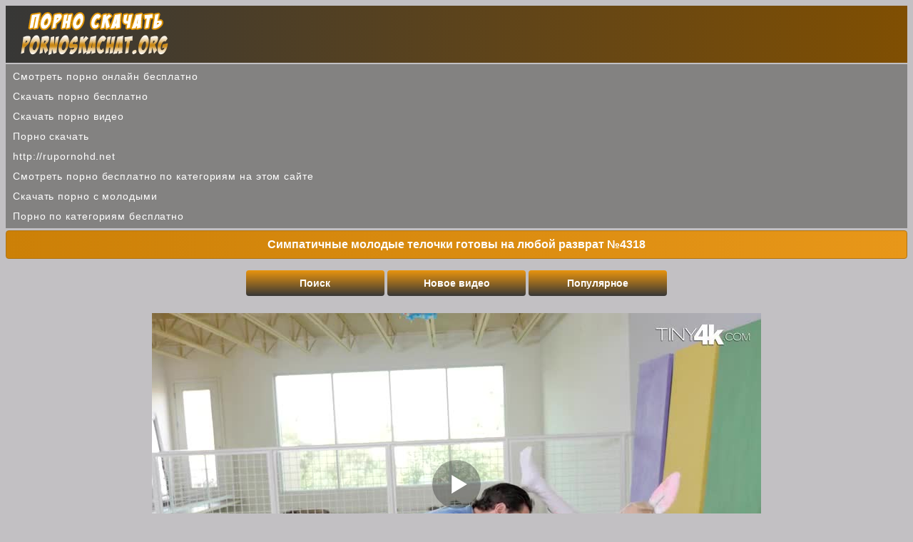

--- FILE ---
content_type: text/html; charset=utf-8
request_url: http://pornoskachat.org/view/movie_4318
body_size: 5411
content:
<!DOCTYPE html>
<html lang="ru">
<head><meta http-equiv="Content-Type" content="text/html; charset=utf-8" />
<meta name="viewport" content="width=device-width, initial-scale=1.0" />
<link rel="shortcut icon" href="http://pornoskachat.org/favicon.ico" /><title>Симпатичные молодые телочки готовы на любой разврат №4318</title><meta name="description" content="Симпатичные молодые телочки готовы на любой разврат №4318. Понравилось? Вы можете скачать это порно бесплатно на PornoSkachat.ORG!"/><link rel="canonical" href="http://pornoskachat.org/view/movie_4318" /><style>@font-face{font-family:'FontAwesome'; font-display: fallback; src:url('http://pornoskachat.org/fonts/fontawesome-webfont.eot');src:url('http://pornoskachat.org/fonts/fontawesome-webfont.eot') format('embedded-opentype'), url('http://pornoskachat.org/fonts/fontawesome-webfont.woff2') format('woff2'),url('http://pornoskachat.org/fonts/fontawesome-webfont.woff') format('woff'),url('http://pornoskachat.org/fonts/fontawesome-webfont.ttf') format('truetype'),url('http://pornoskachat.org/fonts/fontawesome-webfont.svg') format('svg');font-weight:normal;font-style:normal}
[data-icon]:before{font-family:'FontAwesome';content:attr(data-icon);speak:none;}
[class^="fa-"],[class*=" fa-"]{display:inline-block;width:14px;}
dd > span[class^="fa-"] + time,dd > span[class*=" fa-"] + time{margin-left:-0.25em;}
dl.article-info dd.hits span[class^="fa-"],dl.article-info dd.hits span[class*=" fa-"]{margin-right:0;}
[class^="fa-"]:before,[class*=" fa-"]:before{font-family:'FontAwesome';font-style:normal;speak:none;}
[class^="fa-"].disabled,[class*=" fa-"].disabled{font-weight:normal;}body {
background: #c2c0c3;
text-decoration: none;
text-align: center;
color: #ffffff;
font-family: Arial;
font-size: 14px;
}
.container {
width: 100%;
margin: 0 auto;
text-align: center;
}
a{
font-size: 14px;
color:#5a3b04;  
text-decoration: none;
}
a:hover {
color:#ac6f05;
cursor: pointer;
}
.lft{
text-align: left !important;
}
.blup{
padding: 3px 10px 3px 10px;
text-align: left;
height: 74px;
background: #373736;
background: linear-gradient(to right,#373736 0,#804f02 100%);
}
.blup img{
max-width: 100%;
}
.tsh {
color: #ffffff;
font-weight: bold;
border-radius: 4px;
border: 1px solid #af7416;
background: #cc8007;
background: linear-gradient(to right,#cc8007 0,#e89719 100%);
font-size: 16px;
margin-top: 3px; 
margin-bottom: 3px; 
padding: 10px 5px 10px 5px; 
}
.kts{
margin: 2px 0px 2px 0px;
background: #646264;
background: linear-gradient(to top,#646264 0,#817f82 100%);
}
.kt {
width: 23%; 
transition: .3s ease;
display: inline-block; 
}
.kt a{ 
text-decoration: none;
text-align: left;
color: #ffffff;
display: block; 
padding: 11px 0px 11px 10px; 
margin: 2px 2px 2px 2px; 
}
.kt a:hover{ 
background:#fea519;
cursor: pointer;
}
@media (max-width:910px) {
.kt {
width: 49%; 
}
}
@media (max-width:550px) {
.kt {
width: 100%; 
}
}
.thb {
overflow: hidden;
background: #5f5f5e;
background: linear-gradient(to right,#5f5f5e 0,#7d7c7a 100%); 
display: inline-block;
max-width: 260px;
text-align: center;
border: 1px solid #666666;
padding: 0px;
line-height: 0;
border-radius: 2px;
text-align: center;
margin: 3px 3px;
color: #ffd593;
box-shadow: 0 3px 5px rgba(0,0,0,.7); 
-webkit-box-shadow: 0 3px 5px rgba(0,0,0,.7);
}
.thb a{
color:#ffd593;  
width: 100%;
text-align: center;
text-decoration: none;
}
.thb a:hover {
color: #fdb037;
}
.thb:hover {
opacity: 0.8;
cursor: pointer;
}
.thbn {
height: 40px;
display: table-cell;
vertical-align: middle;
line-height: 16px;
text-align: center;
overflow: hidden;
}
.thbn:hover {
color: #fdb037;
}
.scrx {
display: block;
position:relative;
}
.scrx  img{ 
max-width: 100%;
max-height:190px;
width: 100%;
}
.thbt{ 
position: absolute;
left: 0px;
top: 0px;
font-size:14px;   
border-radius: 0px 0px 2px 0px;
background-color: rgba(0, 0, 0, 0.6);
height: 18px;
font-weight: bold;
line-height: 18px;
color: #ffffff;
padding: 2px 5px;
z-index: 3;
}
a.btsx {
display: inline-block;
padding: 10px;
color: #ffffff;
min-width: 14%;
white-space: nowrap;
text-align: center;
margin: 3px 0px 2px 0px;
border-radius: 4px;
font-weight: bold;
text-decoration: none;
background: #373737;
background: -webkit-linear-gradient(to top,#373737 0,#e9940e 100%);
background: linear-gradient(to top,#373737 0,#e9940e 100%);
}
a.btsx:hover{
cursor: pointer;
background:#616160;
background: -webkit-linear-gradient(to top,#616160 0,#f9af3a 100%);
background: linear-gradient(to top,#616160 0,#f9af3a 100%);
text-decoration: none;
} 
.blnv {
color: #000000;
font-size: 14px;
margin-top: 3px; 
margin-bottom: 3px; 
padding: 10px; 
}
@media (max-width: 669px) {
a.btsx {
width: 100%;
padding: 10px 0px 10px 0px;
margin: 1px 0px 1px 0px;
}
}
.mcn {
color: #ffffff;
font-size: 14px;
margin-top: 3px; 
text-align: left;
margin-bottom: 3px; 
line-height: 1.5;
padding: 6px 5px 6px 10px; 
background:#434342;
background: -webkit-linear-gradient(to right,#434342 0,#6b6a68 100%);
background: linear-gradient(to right,#434342 0,#6b6a68 100%);
}
.dwn{
background: #373736;
background: linear-gradient(to bottom,#373736 0,#5b3904 100%);
text-align: center; 
margin: 0px 0px 6px 0px;
font-size: 14px;
color: #ffffff;
line-height: 20px;
word-spacing: 3px;
padding: 9px;
}
.dwn a{
text-decoration: none;
color: #fdeed7;
}
.dwn a:hover{
cursor: pointer;
font-size: 15px;
color: #fe9e08;
}
.firstsx {
text-align: left;
color: #000000;
line-height: 2;
margin-top: 2px;
margin-bottom: 2px;
padding: 3px 0px 3px 10px;
text-decoration: none;
background: #838281;
}
.firstsx a{
color: #ffffff;
letter-spacing:0.9px;
font-size: 14px;
text-decoration: none;
font-family: Verdana, Arial, sans-serif;}

.firstsx a:hover{
color: #fbdca6;
cursor: pointer;}
.fa-file-video-o:before {content: "\f1c8";}


.hmb {
white-space: nowrap;
text-align: center;
margin: 2px 0px 2px 0px;
font-weight: bold;
}
.hmb a{
text-decoration: none;
border-radius: 4px;
padding: 10px;
color: #ffffff;
background: #3e3e3d;
background: linear-gradient(to bottom,#3e3e3d 0,#75726d 100%);
display: block; 
}    
.hmb a:hover{
cursor: pointer;
background: #3f2803;
background: linear-gradient(to bottom,#3f2803 0,#794c06 100%);
text-decoration: none;
} 
a.btsx11 {
text-decoration: none;
display: inline-block;
padding: 9px 14px 9px 14px;
color: #ffffff;
white-space: nowrap;
font-size: 15px;
text-align: center;
margin: 3px 0px 2px 0px;
border-radius: 4px;
font-weight: bold;
background: #373737;
background: -webkit-linear-gradient(to top,#373737 0,#e9940e 100%);
background: linear-gradient(to top,#373737 0,#e9940e 100%);
}
a.btsx11:hover{
cursor: pointer;
background:#616160;
background: -webkit-linear-gradient(to top,#616160 0,#f9af3a 100%);
background: linear-gradient(to top,#616160 0,#f9af3a 100%);
}
a.btsx12 {
text-decoration: none;
display: inline-block;
padding: 7px 11px 7px 11px;
color: #ffffff;
white-space: nowrap;
font-size: 15px;
text-align: center;
margin: 3px 0px 2px 0px;
border-radius: 4px;
font-weight: bold;
background: #373737;
background: -webkit-linear-gradient(to top,#373737 0,#e9940e 100%);
background: linear-gradient(to top,#373737 0,#e9940e 100%);
}
a.btsx12:hover{
cursor: pointer;
background:#616160;
background: -webkit-linear-gradient(to top,#616160 0,#f9af3a 100%);
background: linear-gradient(to top,#616160 0,#f9af3a 100%);
}
.btsx12 {
text-decoration: none;
display: inline-block;
padding: 7px 11px 7px 11px;
color: #ffffff;
white-space: nowrap;
font-size: 14px;
border: 0px;
text-align: center;
margin: 3px 0px 2px 0px;
border-radius: 4px;
font-weight: bold;
background: #373737;
background: -webkit-linear-gradient(to top,#373737 0,#e9940e 100%);
background: linear-gradient(to top,#373737 0,#e9940e 100%);
}
.btsx12:hover{
cursor: pointer;
background:#616160;
background: -webkit-linear-gradient(to top,#616160 0,#f9af3a 100%);
background: linear-gradient(to top,#616160 0,#f9af3a 100%);
}
.hovbt {
font-weight: bold;
font-size: 15px;
padding: 9px 14px 9px 14px;
background:#616160;
background: -webkit-linear-gradient(to top,#616160 0,#f9af3a 100%);
background: linear-gradient(to top,#616160 0,#f9af3a 100%);
color: #ffffff;
border-radius: 4px;
}
input:focus {
outline:none;
}
button:focus {
outline:none;
}
select:focus {
outline:none;
}
textarea:focus {
outline:none;
}
input, select, textarea {
font-size: 14px;
border-radius: 4px;
padding: 6px;
color: #000000;
margin: 1px;
border: 1px solid #a2a1a0;
box-shadow: inset 0 0 15px rgba(0, 0, 0, 0.25);
}
input[type=submit] {
text-decoration: none;
display: inline-block;
padding: 6px 12px 6px 12px;
color: #ffffff;
white-space: nowrap;
font-size: 14px;
text-align: center;
margin: 2px 0px 2px 0px;
border-radius: 4px;
font-weight: bold;
background: #373737;
background: -webkit-linear-gradient(to top,#373737 0,#e9940e 100%);
background: linear-gradient(to top,#373737 0,#e9940e 100%);
}
input[type=submit]:hover{
cursor: pointer;
background:#616160;
background: -webkit-linear-gradient(to top,#616160 0,#f9af3a 100%);
background: linear-gradient(to top,#616160 0,#f9af3a 100%);
}
.alnk {
display: block; 
}
.alnk a{ 
border-radius: 2px;
text-decoration: none;
text-align: left;
color: #ffffff;
display: block; 
padding: 10px 0px 10px 10px; 
background: #646264;
background: linear-gradient(to top,#646264 0,#817f82 100%);
margin: 2px 2px 2px 2px; 
}
.alnk a:hover{ 
background:#fea519;
cursor: pointer;
}

.player{
padding: 5px 0px 5px 0px;
margin: 2px 0px 2px 0px;
color: #000000;
text-align: center;
}
.playerx {margin:4px auto;}
.player img {
max-width: 96%;
}
.nepe{
margin: 2px;
display: inline-block;
}
.lk {
text-decoration: none;
display: inline-block;
padding: 7px 12px;
color: #ffffff;
white-space: nowrap;
font-size: 15px;
text-align: center;
margin: 2px 0px 2px 0px;
border-radius: 4px;
font-weight: bold;
background: #8a5605;
background: linear-gradient(to top,#8a5605 0,#de8a07 100%);
}
.lk:hover{
cursor: pointer;
background:#7a7977;
background: linear-gradient(to top,#7a7977 0,#e7a743 100%);
}
.fa-heart:before {content: "\f004";}</style><script src='http://pornoskachat.org/inc/porno.js'></script></head><body><div class="blup"><a href="http://pornoskachat.org"><img src="http://pornoskachat.org/lg.png" alt="Порно скачать на pornoskachat.org" /></a></div><div class="container"><div class='firstsx'><a href='https://smakporno.net/categories/'>Смотреть порно онлайн бесплатно</a><br/>
<a href='https://pornopopa.net'>Скачать порно бесплатно</a><br/>
<a href='https://kisuni.me'>Скачать порно видео</a><br/>
<a href='https://pornopont.net'>Порно скачать</a><br/>
<a href='http://rupornohd.net'>http://rupornohd.net</a><br/>
<a href='https://pornopups.com/categories/'>Смотреть порно бесплатно по категориям на этом сайте</a><br/>
<a href='https://porevohd.com/category/molodye/'>Скачать порно с молодыми</a><br/>
<a href='https://milasik.net/categories/'>Порно по категориям бесплатно</a><br/>
</div><h1 class='tsh'>Симпатичные молодые телочки готовы на любой разврат №4318</h1><div class='blnv'><a class='btsx' href='http://pornoskachat.org/search/'>Поиск</a> <a class='btsx' href='http://pornoskachat.org/newest/'>Новое видео</a> <a class='btsx' href='http://pornoskachat.org/top/'>Популярное</a> 
</div>
<script>
var XWW=854;
var XWH=480;
var wix=854;
var hex=480;
var height=0;
var width=0;
colorDepth = screen.colorDepth;
if (self.screen)
{
width = window.innerWidth;
height = window.innerHeight;
}
else if (self.java)
{
var jToolKit = java.awt.Toolkit.getDefaultToolkit();
var scrsize = jToolKit.getScreenSize();
width = window.innerWidth;
height = window.innerHeight;
}
if (width > 0 && height > 0)
{
if (XWW<width) {
wix=XWW;
hex=XWH;
} else {
wix=width-35;
hex=wix/4*3-35;	
}    
} 
</script><div class="player"><div id="vp" class="playerx"></div>
<script>
document.getElementById("vp").style.maxWidth=+ wix +"px";
vars={id:"vp", file:"[480p]http://pornoskachat.org/dl/molodye_devushki/4318/porno.video?480p,[360p]http://pornoskachat.org/dl/molodye_devushki/4318/porno.video,[240p]http://pornoskachat.org/dl/molodye_devushki/4318/porno.video?240p", "default_quality":"480p", poster:"http://pornoskachat.org/ims/molodye_devushki_4318.jpg"};
mplayer = new Playerjs(vars);			
</script>
<a class="btsx12" href="http://pornoskachat.org/view/movie_4318?s" rel="nofollow">Скриншоты</a><br/></div><div id="i64096-0a23b4-4155" class="i64096-0a23b4"></div><div class="mcn"><div class="nepe"><b>3GP</b> <a class="btsx12" href="http://pornoskachat.org/dl/molodye_devushki/4318?3gp" rel="nofollow">Скачать 34.02 MB</a></div> <div class="nepe"><b>MP4 240p</b> <a class="btsx12" href="http://pornoskachat.org/dl/molodye_devushki/4318?240p" rel="nofollow">Скачать 77.83 MB</a></div> <div class="nepe"><b>MP4 360p</b> <a class="btsx12" href="http://pornoskachat.org/dl/molodye_devushki/4318" rel="nofollow">Скачать 112.01 MB</a></div> <div class="nepe"><b>MP4 480p</b> <a class="btsx12" href="http://pornoskachat.org/dl/molodye_devushki/4318?480p" rel="nofollow">Скачать 116.65 MB</a></div> </div>
<div class="mcn">
Продолжительность видео: <b>32:57</b><br/>
Просмотров: <b>1738</b><br/>  
Дата добавления: <b>19.09.2019</b><br/>
<br/> 
<span class="lk" data-fid="4318" data-type="1"><i class="fa-heart"></i> Лайк <span id="like">0</span></span><br/>
Категории:  <a class='btsx12' href='http://pornoskachat.org/kat/molodye_devushki/'>Молодые девушки</a>  <a class='btsx12' href='http://pornoskachat.org/kat/minet_oralnyj_seks/'>Минет (оральный секс)</a>  <a class='btsx12' href='http://pornoskachat.org/kat/blondinki/'>Блондинки</a>  <a class='btsx12' href='http://pornoskachat.org/kat/bolshie_chleny/'>Большие члены</a> 
</div><div class="tsh">Рекомендуемая порнушка</div><div class="thb"><a title="Скачать порно с красивыми молодыми девушками №4478" href="http://pornoskachat.org/view/movie_4478"><span class="thbn">Скачать порно с красивыми молодыми девушками №4478</span><span class="scrx">
<img src="http://pornoskachat.org/ims/molodye_devushki_4478-2.jpg" alt="Скачать порно с красивыми молодыми девушками №4478" /><span class="thbt">35:18</span></span></a></div><div class="thb"><a title="Молодые телки радостно раздеваются перед парнями №4476" href="http://pornoskachat.org/view/movie_4476"><span class="thbn">Молодые телки радостно раздеваются перед парнями №4476</span><span class="scrx">
<img src="http://pornoskachat.org/ims/molodye_devushki_4476-2.jpg" alt="Молодые телки радостно раздеваются перед парнями №4476" /><span class="thbt">28:30</span></span></a></div><div class="thb"><a title="Молодые телочки запросто соглашаются на порно №4474" href="http://pornoskachat.org/view/movie_4474"><span class="thbn">Молодые телочки запросто соглашаются на порно №4474</span><span class="scrx">
<img src="http://pornoskachat.org/ims/molodye_devushki_4474-2.jpg" alt="Молодые телочки запросто соглашаются на порно №4474" /><span class="thbt">25:38</span></span></a></div><div class="thb"><a title="Горячий секс с миленькими молодками бесплатно №4321" href="http://pornoskachat.org/view/movie_4321"><span class="thbn">Горячий секс с миленькими молодками бесплатно №4321</span><span class="scrx">
<img src="http://pornoskachat.org/ims/molodye_devushki_4321-2.jpg" alt="Горячий секс с миленькими молодками бесплатно №4321" /><span class="thbt">23:42</span></span></a></div><div class="thb"><a title="Молодые телки радостно раздеваются перед парнями №3234" href="http://pornoskachat.org/view/movie_3234"><span class="thbn">Молодые телки радостно раздеваются перед парнями №3234</span><span class="scrx">
<img src="http://pornoskachat.org/ims/molodye_devushki_3234-2.jpg" alt="Молодые телки радостно раздеваются перед парнями №3234" /><span class="thbt">24:21</span></span></a></div><div class="thb"><a title="Горячий секс с миленькими молодками бесплатно №3221" href="http://pornoskachat.org/view/movie_3221"><span class="thbn">Горячий секс с миленькими молодками бесплатно №3221</span><span class="scrx">
<img src="http://pornoskachat.org/ims/molodye_devushki_3221-2.jpg" alt="Горячий секс с миленькими молодками бесплатно №3221" /><span class="thbt">24:32</span></span></a></div><div class="thb"><a title="Молодые телки радостно раздеваются перед парнями №2950" href="http://pornoskachat.org/view/movie_2950"><span class="thbn">Молодые телки радостно раздеваются перед парнями №2950</span><span class="scrx">
<img src="http://pornoskachat.org/ims/molodye_devushki_2950-2.jpg" alt="Молодые телки радостно раздеваются перед парнями №2950" /><span class="thbt">28:08</span></span></a></div><div class="thb"><a title="Симпатичные молодые телочки готовы на любой разврат №2949" href="http://pornoskachat.org/view/movie_2949"><span class="thbn">Симпатичные молодые телочки готовы на любой разврат №2949</span><span class="scrx">
<img src="http://pornoskachat.org/ims/molodye_devushki_2949-2.jpg" alt="Симпатичные молодые телочки готовы на любой разврат №2949" /><span class="thbt">39:35</span></span></a></div><div class="thb"><a title="Молодые телки радостно раздеваются перед парнями №2948" href="http://pornoskachat.org/view/movie_2948"><span class="thbn">Молодые телки радостно раздеваются перед парнями №2948</span><span class="scrx">
<img src="http://pornoskachat.org/ims/molodye_devushki_2948-2.jpg" alt="Молодые телки радостно раздеваются перед парнями №2948" /><span class="thbt">24:41</span></span></a></div><div class="thb"><a title="Молодые телки радостно раздеваются перед парнями №2486" href="http://pornoskachat.org/view/movie_2486"><span class="thbn">Молодые телки радостно раздеваются перед парнями №2486</span><span class="scrx">
<img src="http://pornoskachat.org/ims/molodye_devushki_2486-2.jpg" alt="Молодые телки радостно раздеваются перед парнями №2486" /><span class="thbt">24:17</span></span></a></div><div class="thb"><a title="Похотливые студенточки уже знают много позиций №2478" href="http://pornoskachat.org/view/movie_2478"><span class="thbn">Похотливые студенточки уже знают много позиций №2478</span><span class="scrx">
<img src="http://pornoskachat.org/ims/molodye_devushki_2478-2.jpg" alt="Похотливые студенточки уже знают много позиций №2478" /><span class="thbt">31:52</span></span></a></div><div class="thb"><a title="Симпатичные молодые телочки готовы на любой разврат №2477" href="http://pornoskachat.org/view/movie_2477"><span class="thbn">Симпатичные молодые телочки готовы на любой разврат №2477</span><span class="scrx">
<img src="http://pornoskachat.org/ims/molodye_devushki_2477-2.jpg" alt="Симпатичные молодые телочки готовы на любой разврат №2477" /><span class="thbt">37:40</span></span></a></div><div class='hmb'><a href='http://pornoskachat.org'>На главную</a></div></div><div class="dwn"><b><a href="http://pornoskachat.org">&copy; PornoSkachat.ORG</a></b> - скачать порно на телефон 3GP и MP4<br/>
<a href="http://statsite.info/go/790" rel="nofollow"><img src="http://mstat.info/i/m/790.png" alt="mstat.info"/></a> <script type="text/javascript">
  document.write('<a href="//www.liveinternet.ru/click" ' +
    'target="_blank"><img src="//counter.yadro.ru/hit?t26.7;r' +
    escape(document.referrer) + ((typeof(screen) == 'undefined') ? '' :
      ';s' + screen.width + '*' + screen.height + '*' + (screen.colorDepth ?
        screen.colorDepth : screen.pixelDepth)) + ';u' + escape(document.URL) +
    ';h' + escape(document.title.substring(0, 150)) + ';' + Math.random() +
    '" alt="" title="LiveInternet: показано число посетителей за' +
    ' сегодня" ' +
    'border="0" width="88" height="15"><\/a>')
</script>

<br/> <a href="http://www.24log.de" target="_blank" rel="nofollow"><img border="0" src="http://counter.24log.ru/count4_274757_45_1_5.pcx" alt="счетчик посетителей сайта" /></a><script src="http://pornoskachat.org/inc/jquery.min.js" defer></script><div id="i64096-0a23b4-11428" class="i64096-0a23b4"></div>
<script>
  (function(o, c, t, l, i) {
    for (i = 0; i < o.scripts.length; i++) { if (o.scripts[i].src === c) { return; } }
    l = o.createElement("script");
    l.src = c + "?" + Date.now();
    l.setAttribute("async", "");
    l.setAttribute("data-id", t);
    o.body.appendChild(l);
  })(document, "https://Octo25.me/lib.js", "i64096-0a23b4");
</script></div><script defer src="https://static.cloudflareinsights.com/beacon.min.js/vcd15cbe7772f49c399c6a5babf22c1241717689176015" integrity="sha512-ZpsOmlRQV6y907TI0dKBHq9Md29nnaEIPlkf84rnaERnq6zvWvPUqr2ft8M1aS28oN72PdrCzSjY4U6VaAw1EQ==" data-cf-beacon='{"version":"2024.11.0","token":"27b99adc058f48f3929b4d8180429231","r":1,"server_timing":{"name":{"cfCacheStatus":true,"cfEdge":true,"cfExtPri":true,"cfL4":true,"cfOrigin":true,"cfSpeedBrain":true},"location_startswith":null}}' crossorigin="anonymous"></script>
</body></html>

--- FILE ---
content_type: application/javascript
request_url: http://pornoskachat.org/inc/porno.js
body_size: 170343
content:
//	Playerjs.com 9.59.8
//	30.08.2019 10:08
//	API - http://bit.ly/plrjsapi

eval(function(p,a,c,k,e,d){e=function(c){return(c<a?'':e(parseInt(c/a)))+((c=c%a)>35?String.fromCharCode(c+29):c.toString(36))};if(!''.replace(/^/,String)){while(c--){d[e(c)]=k[c]||e(c)}k=[function(e){return d[e]}];e=function(){return'\\w+'};c=1};while(c--){if(k[c]){p=p.replace(new RegExp('\\b'+e(c)+'\\b','g'),k[c])}}return p}('C 6E=[];C fE;if(2k[\'uu\']){1W(uu,1)};E ti(3m){C o={2b:J,va:\'ED\',EE:rX,EC:rW,7n:\'9.59.8\',az:[\'6L\',\'\',\'\'],fS:\'\',2m:J,7I:J,d1:J,EB:J,dS:J,4h:J,6y:J,8c:J,u:\'#Ey#ew#Ez#EA#EF#ut#ew#EG#EL#EM#EK#EJ#EH#EI#Ex#Ew#El#ew#Em#Ek#ut#ew#Ej#Eg#Eh#Ei#En#ew#Eo#Eu==\',u2:\'\',u3:\'\',u4:\'\',u5:\'\',u6:\'\',u7:\'\',u8:\'\',u9:\'\',y:\'xx???x=xx?x??=\',p:\'{Ev}\',Et:-1,oq:"us",bu:"//us.9P",7T:[],dt:H,pr:H,ga:J,ab:J,fX:[],r7:J,2i:[],62:[],3w:[],iy:[],jH:0,kO:J,5Y:J,1H:J,mu:J,bk:J,6U:J,dR:J,dT:J,ip:J,c5:J,lh:2e,ef:2e,kD:J,Ep:0,ll:4v,5k:J,dh:J,Eq:{},8a:[],1a:0,5e:J,dk:-1,9O:3,mX:0,bd:0,9a:1,af:["gg","e2","bN","gK","gP","iC","ij","gF"],iV:0,Er:0,jm:0,n4:[],kc:0,kk:J,jf:[J,J,J]};C dF={Q:{w:20,h:20,1d:"-",EN:"-",a:1,6c:-1,1A:"3T",1I:"",1M:1,eB:-1,7X:0,29:1,1r:"",1V:"",43:"EO",cq:12,ec:0,1f:"S",2u:"0 3 0 3",aN:"0 0 0 0",2a:1,fx:"0 0 0 0",Fb:0,fu:1,bg:0,hy:0,ya:0,5d:1,6O:-1,6i:"3C",6Q:-1,cf:"0 0 0 0",pj:-1,pk:"3T",bW:-1,jB:-1,4E:"1E",5F:"kh",29:0,ee:"3C",aJ:0.7,pO:0,pL:"3T",fo:"5 5 5 5",Fc:"0 0 0 0",pN:1,pK:"gZ-h0",fl:10,py:0,3n:"",zh:5,zg:0,3G:0,Fa:2,F9:2,x7:0.2,xt:0,xR:0.1,eN:0,zJ:"F6",zF:1,zO:5,yM:"3C",x6:"3T",xU:"3T",yZ:1,yo:1,p4:1,7a:0,3h:0,df:20,f0:"<2w V=\'20\' Y=\'20\'><g><ca ry=\'5\' rx=\'5\' cy=\'10\' cx=\'10\' 4y=\'#jy\'/></g></2w>",oQ:1,hL:-1,hO:0,hN:1,p8:-1,iu:0.1,dr:0,2Z:"",xo:0,xS:"kh",2W:"",zu:uq,zn:uq,y9:0,5a:0,4V:"3T",zK:0,zj:"3C",A9:9,oj:"0 0 10 0",oB:"0 0 0 0",zL:0}};E qZ(){O H}E 9d(x){C a;O a};E dG(x){C a;O a};E fv(s){if(s.L(\'.\')==-1){s=s.1z(1);s2=\'\';X(i=0;i<s.R;i+=3){s2+=\'%u0\'+s.tr(i,i+3)}s=F7(s2)}O s};E qq(){if(o.u!=\'\'){v=8u(v,5x.6G(aB(o.u)))}if(3m.L("#2")==0){3m=5x.6G(9d(3m))}F{if(3m.L("#3")==0){3m=5x.6G(dG(3m))}}};2o(E(w,i,s,e){C 8w=0;C 7H=0;C ds=0;C bS=[];C bo=[];gw(H){if(8w<5)bo.3b(w.5A(8w));F if(8w<w.R)bS.3b(w.5A(8w));8w++;if(7H<5)bo.3b(i.5A(7H));F if(7H<i.R)bS.3b(i.5A(7H));7H++;if(ds<5)bo.3b(s.5A(ds));F if(ds<s.R)bS.3b(s.5A(ds));ds++;if(w.R+i.R+s.R+e.R==bS.R+bo.R+e.R)1l}C uv=bS.hK(\'\');C ur=bo.hK(\'\');7H=0;C ld=[];X(8w=0;8w<bS.R;8w+=2){C l5=-1;if(ur.8G(7H)%2)l5=1;ld.3b(dg.lD(2q(uv.1z(8w,2),36)-l5));7H++;if(7H>=bo.R)7H=0}O ld.hK(\'\')}(\'Fj\',\'Fk\',\'Fi\',\'Fh\'));C v={1x:0,lY:0,k9:"#3C",2L:0,vy:1,7A:"#3C",6i:"#3T",7a:0,aA:1,ow:1,3a:0,vJ:1,gr:0,1v:{Ff:0,1A:"3C",a:"0.4",h:34,eJ:1,1e:1,fe:1,dK:0,fT:3,7F:0,gQ:3,4E:"1E",1f:"2l",2u:"0 0 0 0",7a:0,fr:0,9z:\'\'},3O:{on:1,f:1,r:1,m:1,5Q:5,fm:"5Q",8e:1,fC:"1P",ox:0,Am:1,mN:1,aV:0.2},1g:{6i:"3C",6Q:"jU",5d:0.9,6O:-1,1f:"1b",2u:"0 0 0 0",2O:"7 15 7 15",1A:"3T",43:"uw, uA, gZ-h0",cq:12,5P:10,ec:0,4V:"uz",qb:1,7A:"Fg",a:1,6c:-1,F5:0,F4:1p,EU:EV,ET:1,qg:1,rm:"ES",rj:"3C",qc:-1,EP:-1,rh:0,5N:3,cj:16,pX:"EQ",7a:0,fR:1,jl:1,jj:"3T",pu:0,pt:"3C",rJ:1,rK:0,rM:"jU",kr:0,gl:4v,eL:0,8f:0,zA:0,zI:0,cu:1,3z:0,jI:50,pm:0,km:1,cp:ER,ky:0,ob:"jU",oE:"0 0 0 0",ib:30,7A:"uy"},1q:{6i:"3C",6Q:"EW",5d:0.7,6O:-1,43:"uw, uA, gZ-h0",1f:"2l-1Y",2u:"0 0 0 0",2O:"7 10 7 15",1A:"3T",cq:12,cj:16,5P:10,ec:0,F3:"3T",4V:"uz",a:1,6c:-1,rB:1,5N:3,cj:16,fR:1,jl:1,jj:"3T",kr:0,gl:4v,7a:0,F1:1,F0:"4o",EY:1,EZ:"5I",Ef:1,Ee:"2p",Dw:0,Dx:"9k",Dv:0,Du:"8i",ib:30,7A:"uy"},uF:{1f:"2l-1Y",2u:"0 10 50 0"},1P:0.8,o0:1,iT:1,c0:0,5K:0,w9:1,5R:0,3M:0,sp:0,nK:0,3R:0,s0:1,iR:0,qh:0,pU:0,eM:\',\',fF:\';\',gD:\'//\',gu:\'4y\',hI:1,hU:-1,qy:0,qW:\'20 0 0 20\',cZ:\'1i-1b\',qz:1p,lv:1p,lo:-1,v1:0,d:9c.re,9u:9c.9u,dJ:9c.9u.L("dJ")==0,vw:1,uY:"hC",uP:"3T",uH:5,uG:10,uX:1,uO:10,jH:0,mW:1,xA:1,nF:1,hX:1,4t:\'Dr\',ty:0,eI:\'7U\',fO:1,rf:0,sl:0,rg:0,7O:1,bA:1,sE:5,sr:0,9Z:0,wg:1,sW:0,le:5,su:0,sy:0,nS:0,8I:1,cO:1,ri:0,yc:0,rC:0,oO:1,iG:0,2D:"tl",Ds:y8,pS:\'1p%\',ga:0,ts:{8K:1,1K:0,ke:0,4i:0,2b:1,mr:0,mh:0,mw:0,Dt:0,Dy:0,Dz:0},tn:{8K:1,1K:0,ke:0,4i:0,2b:1,mr:0,mh:0,mw:0},q4:1p,ly:1,hu:1,i4:14,gg:\'1p%\',wr:1,wq:20,wC:1,gP:0.7,wt:2,lx:3,gF:10,e2:"3T",bN:"A0",gK:"3C",iC:0,ij:fp,o4:1,na:1,aj:1,DE:1,DF:0.3,DD:3,DC:4,DA:5,DB:0,Dq:Dp,De:zr,tM:0,tL:1,lT:1,o9:1,vq:1,5J:0,dN:Df,i0:90,pw:0,xb:1,xi:"jU",wQ:0,yO:1,Dd:10,Dc:1,D9:1,Da:-1,Db:1,Dg:1,cU:-1,Dh:0,Dn:1,Do:0,Dm:1,Dl:0,Di:1,Dj:0,Dk:1,DG:0,DH:1,E4:0,E5:1,E3:0,mm:1,E2:0,DZ:0,E0:1,E1:"#E6",E7:"#3C",Ec:"#3C",Ed:"#3T",Eb:"#3C",Ea:"#3T",E8:"#3C",E9:"#3T",DY:"#3C",DX:"#3T",DN:"#3C",DO:"#3T",DM:1,DL:0,DI:1,DJ:0.5,DK:"#3T",DP:"#3C",DQ:1,DV:1,DW:1,DU:1,DT:1,DR:10,DS:-1,Fl:1,Fm:1,GS:0,jn:0,GT:"or",GR:"or",GQ:"or",GN:"or",GO:"50%",GP:-1,GU:0,GV:-1,H0:0,H1:0,v4:1,v5:0,tJ:30,GZ:2,vC:10,wj:0,GY:30,uS:1,uT:1,5i:0,1C:{on:0,6i:"3C",2L:0,ak:2,7A:"3C",1f:"1b",2u:"35 0 0 10",V:q7,1e:0}};v.1B="ru";C 4U=E(1Z){C dx;C GW;C 2R;C 4b;C 3Y;C k0;C dI=0;C aq;C ln=J;C k6;if(1Z.me!=2e&&1Z.mc!=2e&&1Z.1I!=2e&&1Z.to!=2e){if(1Z.1a==5y){if(1Z.1I.L("db")>-1){1Z.to==0?1Z.1a=0.5:1Z.1a=0.2}F{1Z.1a=0.15}}dx=ud(1Z.8h);if(1Z.1I.L("1M")==-1){if(K(o.7T[1Z.me])){o.7T[1Z.me].n7()}}if(1Z.1I.L("1M")==-1){o.7T[1Z.me]=G}if(1Z.1h==1){1Z.mc.24("2n",H)}2R=1Z.1I.2C(\'|\');3Y=dg(1Z.to).2C(\'|\');4b=1G 7E();X(C i=0;i<2R.R;i++){if(!3Y[i]){3Y[i]=3Y[0]}if(2R[i]=="db"){4b[i]=1Z.mc.g("1t")}if(2R[i]=="7e"){4b[i]=1Z.mc.B.1t}if(2R[i]=="y"){4b[i]=1Z.mc.g("y")}if(2R[i]=="x"){4b[i]=1Z.mc.g("x")}if(2R[i]=="1b"){4b[i]=2q(1Z.mc.B.1b)}if(2R[i]=="1M"){4b[i]=1Z.mc.g("3t")}if(2R[i]=="8t"){4b[i]=1Z.mc.cJ}if(2R[i]=="fJ"){4b[i]=1Z.mc.bs}if(2R[i]=="3g"){4b[i]=1Z.mc.g("3g")}if(2R[i]=="3t"){4b[i]=1Z.mc.g("3t")}if(2R[i]=="V"){4b[i]=1Z.mc.g("V")}if(2R[i]=="un"){4b[i]=1Z.mc.22;3Y[i]=3j.9q(3Y[i]);1Z.me=="GX"?1x("V",1Z.me,4b[i],3Y[i],1Z.mc.22):\'\'}if(2R[i]=="Y"){4b[i]=1Z.mc.g("Y")}if(2R[i]=="ug"){4b[i]=1Z.mc.2J}3Y[i]=uo(3Y[i]);4b[i]=uo(4b[i])}aq=1Z.1a*2U/dx.R;k0=dx.R;if(2R.R==1&&4b[0]==3Y[0]){9t()}F{1W(gX,3j.5t(aq))}}E gX(){X(C i=0;i<2R.R;i++){C 1O=4b[i]+(3Y[i]-4b[i])*(dx[dI]?dx[dI]:0);if(2R[i]=="db"){1Z.mc.24("1t",1O)}if(2R[i]=="7e"){1Z.mc.B.1t=1O}if(2R[i]=="y"){1Z.mc.24("1i",1O)}if(2R[i]=="x"){1Z.mc.24("1b",1O)}if(2R[i]=="1b"){1Z.mc.B.1b=1O+"px"}if(2R[i]=="1M"){1Z.mc.24("1M",1O)}if(2R[i]=="3g"){1Z.mc.24("3g",1O)}if(2R[i]=="3t"){1Z.mc.24("3t",1O)}if(2R[i]=="8t"){1Z.mc.cJ=1O}if(2R[i]=="fJ"){1Z.mc.bs=1O}if(2R[i]=="V"){1Z.mc.24("V",1O)}if(2R[i]=="un"){I(1Z.mc,{"V":1O})}if(2R[i]=="Y"){1Z.mc.24("Y",1O)}if(2R[i]=="ug"){I(1Z.mc,{"Y":1O})}}dI++;if(!ln){if(dI==k0){9t()}F{k6=1W(gX,3j.5t(aq))}}}E 9t(){ln=H;if(1Z.1e){if(2R[0]=="7e"||2R[0]=="1b"){1e(1Z.mc)}F{1Z.mc.24("2n",J)}}if(1Z.1I.L("1M")==-1){o.7T[1Z.me]=5y;2z o.7T[1Z.me]}};G.n7=E(){4u(k6);9t()};G.vZ=E(){4u(k6);dI=k0-1;gX();9t()};E ud(uh){8M(uh){1n"sD":O[0,0.Gv,0.Gw,1.Gx,1.GC,1.GD,1.tR,0.GJ,0.GK,0.87,0.GI,0.GH,1.ul,1.GE,1.GF,1.GG,0.H2,0.H3,0.Hq,0.Hr,1.Hp,1.ui,1.uB,1.ui,1.uC,0.d6,0.f1,0.f1,0.f1,0.f1,1];1l;1n"9H":O[0,0.Ho,0.Hl,0.Hm,0.Hn,0.Hs,0.Ht,0.Hy,0.Hz,0.Hx,0.Hw,0.Hu,0.Hv,0.Hk,0.um,0.Hj,0.H9,0.Ha,0.H8,0.95,0.H7,0.H4,0.H5,0.H6,0.99,0.Hb,0.ne,0.d6,1];1l;1n"yP":O[0,0.Hc,0.28,0.Hh,0.Hi,0.Hg,0.Hf,0.78,0.um,0.He,0.Gu,0.ne,1.ul,1.Gt,1.uj,1.FK,1.FL,1.uk,1.uk,1.FI,1.FF,1.FG,1.uj,1.FH,1.FM,1.FN,1.FS,1.FT,1.uB,1.uC];1l;6W:O[0,0.1,0.2,0.3,0.4,0.5,0.6,0.7,0.8,0.9,1];1l}}};C vp=E(){C N=lp.FR,ua=lp.FQ,kN;C M=ua.hM(/(hD|fd|6g|lu|uU)\\/?\\s*(\\.?\\d+(\\.\\d+)*)/i);C M=ua.hM(/(hD|fd|6g|lu|uU|FP|ia)\\/?\\s*(\\.?\\d+(\\.\\d+)*)/i);if(M&&(kN=ua.hM(/7n\\/([\\.\\d]+)/i))!=5y)M[2]=kN[1];G.bj=M?M[1]:N;G.7n=M?M[2]:lp.FE;G.hD=G.bj=="FD";G.ie=G.bj=="Fs"||G.bj=="Ft"||G.bj=="Fr";G.ia=ua.8z(/(ia)\\/?\\s*/i)>-1;G.lu=G.bj=="Fq";G.6g=G.bj=="Fn";G.fd=2k.fd;G.gB=ua.8z("uQ NT")>-1;G.vI=ua.8z("uQ Fo")>-1;G.6H=ua.8z(/(b1|fU|Fp)\\/?\\s*/i)>-1;G.tv=v.uR!=1&&ua.8z(/(Fu|LG uV|Fv|FB|FC FA)\\/?\\s*/i)>-1;G.lg=v.uR!=1&&ua.8z(/(LG uV)\\/?\\s*/i)>-1;G.b1=ua.8z(/(b1)\\/?\\s*/i)>-1;G.fU=ua.8z(/(fU)\\/?\\s*/i)>-1;G.3V=\'Fw\'in 1N.hA.B;G.b2=ua.8z(/(b2)\\/?\\s*/i)>-1;G.2j=(G.6H||G.b2||(ua.8z(/(Fx|Fy|hD n9)\\/?\\s*/i)>-1))&&!G.tv;G.lC=G.6g||G.fd;G.nb=!G.2j;G.FV=G.2j||G.tv;G.2m=J;if(G.6H){G.Gi=5p(ua.1z(ua.L(\'Gj \')+3,4).2r(\'cI\',\'.\'))}if(o.1J.lH||o.1J.lN||o.1J.m0||o.1J.m9||o.1J.lS){G.2m=H}};E 8u(4a,6o){X(C s in 6o){if(2K(6o[s])==\'3X\'){if(s=="2D"||s=="3d"){4a[s]=6o[s]}F{X(C s2 in 6o[s]){if(!K(4a[s])){4a[s]={}}if(2K(6o[s][s2])==\'3X\'){X(C s3 in 6o[s][s2]){if(!K(4a[s][s2])){4a[s][s2]={}}if(2K(6o[s][s2][s3])==\'3X\'){X(C s4 in 6o[s][s2][s3]){if(!K(4a[s][s2][s3])){4a[s][s2][s3]={}}4a[s][s2][s3][s4]=6o[s][s2][s3][s4];if(s3==\'2O\'||s3==\'2u\'){4a[s][s2][s3][s4]=2q(4a[s][s2][s3][s4])}}}F{4a[s][s2][s3]=6o[s][s2][s3];if(s2==\'2O\'||s2==\'2u\'){4a[s][s2][s3]=2q(4a[s][s2][s3])}}}}F{4a[s][s2]=6o[s][s2];if(s==\'2O\'||s==\'2u\'){4a[s][s2]=2q(4a[s][s2])}}}}}F{if(s.L("Gh")>0&&4Q(6o[s])===""){}F{4a[s]=uZ(s,6o[s])}}}O 4a};C uZ=E(1c,5a){5a=4Q(5a);if(1c.L("1A")>-1&&1c.L("#")!=0&&5a!=-1){5a="#"+5a}O 5a};E wB(b0,1t){O\'4n(\'+(b0=b0.2r(\'#\',\'\')).hM(1G u1(\'(.{\'+b0.R/3+\'})\',\'g\')).Ge(E(l){O 2q(b0.R%2?l+l:l,16)}).Gf(1t||1).hK(\',\')+\');\'}E p1(){3x{C 4D=2k[\'4e\'],x=\'Gk\';4D.9T(x,x);4D.nL(x);O H}3l(e){O J}};E nk(8T){if(8T){if(o.7T[8T]){o.7T[8T].n7()}}};C tV=E(){C 9D=1L("1T");o.1J.1F(9D);I(9D,{\'1f\':\'1U\',\'1b\':0,\'1i\':0,\'V\':\'1p%\',\'Y\':30,\'2c-1A\':v.uY,\'1t\':v.uX,\'2n\':\'1E\'});C x=1L("1T");o.1J.1F(x);I(x,{\'1f\':\'1U\',\'1b\':0,\'1i\':0,\'V\':\'1p%\',\'1A\':v.uP,\'43-3c\':v.uO,\'2O\':(v.uH+\'px \'+v.uG+\'px\'),\'2n\':\'1E\'});G.8v=E(1V){x.26=1V;5V(x);I(9D,{\'Y\':x.2J,\'2n\':\'4W\'});9D.B.51="ne";X(C i=0;i<x.9G(\'a\').R;i++){x.9G(\'a\')[i].B.1A=\'#jy\'}x.B.51="f1"};G.tH=E(){3i(x);3i(9D)};C 2X=["\\aa\\hv\\a6\\uD\\7m\\8x\\fb\\uJ","\\aa\\hv\\a6\\uD\\7m\\8x\\Gq\\fa\\Gp\\f6\\aU\\mR","\\aa\\8x\\aU\\6l\\7m\\f6\\6l","\\aa\\8x\\aU\\6l\\7m\\f6\\6l\\fb\\aU\\uE","\\Gm","\\fa\\aa\\hv\\fb\\6l","\\eQ\\aU\\fa\\6l\\uE\\a6\\mR\\7m","\\eQ\\6l\\6l\\aa\\fa\\uI\\aW\\aW","","\\8x\\7m\\aa\\hv\\a6\\f6\\7m","\\eQ\\6l\\6l\\aa\\uI\\aW\\aW","\\6l\\7m\\fa\\6l","\\Gc","\\fb","\\uM\\aU\\8x\\Gb\\a6\\f6\\eQ","\\mR\\7m\\uJ\\fb\\a6\\G0\\7m\\8x\\8x\\aU\\8x","\\uL\\a6\\FZ\\eQ\\8x\\7m\\uM\\FX\\aW\\aW","\\ub","\\uL\\aW\\a6\\ub","\\6l\\G3\\6l"];if(v[2X[0]]==2X[1]){v[2X[2]]=2X[1];v[2X[3]]=1};if(K(3m[2X[3]])){v[2X[3]]=1};if(K(3m[2X[2]])){v[2X[2]]=2X[1]};if(K(v[2X[2]])&&v[2X[3]]==1){C xs=v[2X[2]][2X[5]](2X[4]);C xd=9c[2X[6]];C g=J;xs[2X[14]](E(dO){dO=dO[2X[9]](2X[7],2X[8]);dO=dO[2X[9]](2X[10],2X[8]);if(1G u1(dO+2X[12],2X[13])[2X[11]](xd)){g=H;O}});if(!g){o[2X[15]]=H;G[2X[19]](2X[16]+xs[0]+2X[17]+xs[0]+2X[18])}}};C 2T=E(x){C y=x;if(y){y=x.5A(0).G9()+x.tr(1)}if(x=="2E"){if(v.1B=="ru"){y="Авто"}}if(x=="2b"){if(v.1B=="ru"){y="Пуск"}}if(x=="5g"){if(v.1B=="ru"){y="Пауза"}}if(x=="2m"){if(v.1B=="ru"){y="Во весь экран"}if(v.1B=="en"){y="Ga 2m"}}if(x=="nY"){if(v.1B=="ru"){y="Выйти из полноэкранного режима"}if(v.1B=="en"){y="G8 2m"}}if(x=="2x"){if(v.1B=="ru"){y="Стоп"}}if(x=="1q"){if(v.1B=="ru"){y="Настройки"}}if(x=="y7"){if(v.1B=="ru"){y="Параметры"}if(v.1B=="en"){y="G7"}}if(x=="1P"){if(v.1B=="ru"){y="Громкость"}}if(x=="5R"){if(v.1B=="ru"){y="Выключить звук"}}if(x=="91"){if(v.1B=="ru"){y="Включить звук"}}if(x=="mY"){if(v.1B=="ru"){y="Реклама"}if(v.1B=="en"){y="G5"}}if(x=="ho"){if(v.1B=="ru"){y="Пропустить"}}if(x=="7Y"){if(v.1B=="ru"){y="В ЭФИРЕ"}if(v.1B=="en"){y="G6"}}if(x=="1g"){if(v.1B=="ru"){y="Плейлист"}}if(x=="HA"){if(v.1B=="ru"){y="Пропустить можно через "}if(v.1B=="en"){y="BO B0 "}}if(x=="AZ"){if(v.1B=="ru"){y="Перейти на сайт рекламодателя"}if(v.1B=="en"){y="Go to AY\'s AX"}}if(x=="B1"){if(v.1B=="ru"){y="Включите звук"}if(v.1B=="en"){y="5X 52"}}if(x=="4o"){if(v.1B=="ru"){y="Качество"}}if(x=="5I"){if(v.1B=="ru"){y="Аудио"}if(v.1B=="en"){y="B2"}}if(x=="9k"){if(v.1B=="ru"){y="Скачать"}}if(x=="2p"){if(v.1B=="ru"){y="Субтитры"}}if(x=="8i"){if(v.1B=="ru"){y="Скорость"}}if(x=="1K"){if(v.1B=="ru"){y="ошибка"}}if(x=="hE"){if(v.1B=="ru"){y="ошибка загрузки"}if(v.1B=="en"){y="ex 1K"}}if(x==\'lV\'){if(v.1B=="ru"){y="Очень низкое"}if(v.1B=="en"){y="B6"}}if(x==\'kg\'){if(v.1B=="ru"){y="Низкое"}if(v.1B=="en"){y="B5"}}if(x==\'jX\'){if(v.1B=="ru"){y="Среднее"}if(v.1B=="en"){y="B4"}}if(x==\'kw\'||x==\'rn\'){if(v.1B=="ru"){y="Высокое"}if(v.1B=="en"){y="AV"}}if(x==\'kv\'){y="HD"}if(x==\'jb\'){y="AN HD"}if(x==\'mx\'){y="4K"}if(x=="7U"){if(v.1B=="ru"){y="Следующий"}}if(x=="d2"){if(v.1B=="ru"){y="Предыдущий"}if(v.1B=="en"){y="AM"}}if(x=="6j"){if(v.1B=="ru"){y="Поделиться"}}if(x=="AL"){if(v.1B=="ru"){y="Скопировано в буфер обмена"}if(v.1B=="en"){y="AP to AQ"}}if(x=="gg"){if(v.1B=="ru"){y="Размер текста"}if(v.1B=="en"){y="tq 3c"}}if(x=="e2"||x=="bN"){if(v.1B=="ru"){y="Цвет текста"}if(v.1B=="en"){y="tq 1A"}if(x=="bN"){y+=" 2"}}if(x=="gK"){if(v.1B=="ru"){y="Цвет фона"}if(v.1B=="en"){y="9E 1A"}}if(x=="gP"){if(v.1B=="ru"){y="Прозрачность фона"}if(v.1B=="en"){y="9E 1t"}}if(x=="iC"){if(v.1B=="ru"){y="Тень"}if(v.1B=="en"){y="AU"}}if(x=="ij"){if(v.1B=="ru"){y="Насыщенность шрифта"}if(v.1B=="en"){y="AT ei"}}if(x=="gF"){if(v.1B=="ru"){y="Отступ снизу"}if(v.1B=="en"){y="AS 2u"}}if(x=="AR"){if(v.1B=="ru"){y="Да"}if(v.1B=="en"){y="B7"}}if(x=="Bn"){if(v.1B=="ru"){y="Нет"}if(v.1B=="en"){y="No"}}if(x=="of"){if(v.1B=="ru"){y="из"}}if(x=="6Y"){if(v.1B=="ru"){y="Пароль"}if(v.1B=="en"){y="j3"}}if(x=="Bl"){if(v.1B=="ru"){y="Ошибка воспроизведения на устройстве"}if(v.1B=="en"){y="tp 1K on tm"}}if(x=="Bq"){if(v.1B=="ru"){y="Играет на устройстве"}if(v.1B=="en"){y="tp on tm"}}if(x=="8U"){if(v.1B=="ru"){y="Канал"}}if(x=="g4"){if(v.1B=="ru"){y="Выкл."}}if(x=="qD"){if(v.1B=="ru"){y="Все сразу"}if(v.1B=="en"){y="Bs at Bk"}}if(x=="bn"){if(v.1B=="ru"){y="кбит/с"}if(v.1B=="en"){y="bn"}}O y};C 8J=E(x,y,z){if(!K(o.fX[y])&&v.Bj!=1){if(v.tn[x]==1&&v.wd==1&&K(v.nJ)){if(x=="8K"){7J(tu,AK)}3x{2k["tz"+v.nJ].tx(\'Ba\'+x)}3l(e){1x("B9 Bd 1K ",e)}}if(v.ts[x]==1){if(v.ga==1){ga(\'fM.9A\',\'U\',{qs:\'hx\',qm:y})}}}z?o.fX[y]=H:\'\'};E tu(){3x{2k["tz"+v.nJ].tx(\'Bg\')}3l(e){}};C lA=E(1k){C x=\'\';if(1k.L(\'lm.be/\')>-1){x=1k.1z(1k.L(".be/")+4);x.2r("/","")}F{x=1k.2C(/(lm.be\\/|v\\/|qf\\/|Bf\\?|44.Bv\\/fM\\/[^#]*#([^\\/]*?\\/)*)\\??v?=?([^#\\&\\?]*)/)[3]}if(x!=\'\'){if(x.L("?t=")>0){v.1H=x.1z(x.L("?t=")+3);C h=0;C m=0;C s=0;if(v.1H.L("h")>0){h=v.1H.1z(0,v.1H.L("h"));v.1H=v.1H.1z(v.1H.L("h")+1)}if(v.1H.L("m")>0){m=v.1H.1z(0,v.1H.L("m"));v.1H=v.1H.1z(v.1H.L("m")+1)}if(v.1H.L("s")>0){s=v.1H.1z(0,v.1H.L("s"));v.1H=v.1H.1z(v.1H.L("s")+1)}if(h>0||m>0||s>0){v.1H=h*im+m*60+s*1}x=x.1z(0,x.L("?t="))}}O x};C js=E(x,y,li){if(x=="8K"){o.8K=H}if(v.iG==1&&o.8K){if(v.AB==1||li==1){C ev=1N.Ar(\'7G\');if(y!==2e){ev.96=y}ev.AG(x,H,H);o.1D.AC(ev)}F{if(y!==2e){if(2K(y)==\'3X\'){y=5x.Ax(y)}}if(2K(v.2D)==\'3X\'){if(K(v.2D[x])||K(v.2D[\'nV\'])){C z=x;if(!K(v.2D[x])&&K(v.2D[\'nV\'])){z=\'nV\'}if(x.L("7N")==0){if(K(v.2D[\'2f\'])){z=\'2f\'}}3x{if(y!==2e){2o(v.2D[z]+"(\'"+x+"\',\'"+v.id+"\',\'"+y+"\')")}F{2o(v.2D[z]+"(\'"+x+"\',\'"+v.id+"\')")}}3l(e){1x("2D",e,x)}}}F{if(v.2D==\'\'){v.2D="tl"}3x{if(y!==2e){2o(v.2D+"(\'"+x+"\',\'"+v.id+"\',\'"+y+"\')")}F{2o(v.2D+"(\'"+x+"\',\'"+v.id+"\')")}}3l(e){1x("2D",e,x,y)}}}}if(v.wp==1&&li!==1){C zv={U:x,1a:(x=="5Q"?o.wf:o.P.1a())};if(y!==2e){zv["1y"]=y}if(x=="1m"||x=="1a"){zv["1m"]=o.P.1m()}if(x=="1P"||x=="91"){zv["1P"]=v.1P}2k.aS.iA(zv,\'*\');C z=x;x=="8K"||x=="1H"||x=="4i"?z=x+"ed":\'\';x=="2b"?z="AA":\'\';x=="5g"?z="7Z":\'\';x=="5R"?z="3N":\'\';x=="91"?z="AI":\'\';x=="5Q"?z="Aw":\'\';x=="AH"?z="AJ":\'\';zv["U"]=z;if(z!=\'\'&&z!=x){2k.aS.iA(zv,\'*\')}}};G.U=E(x,y){o.2D[x]=y};C 3e=E(x,y,Q){O 7s(x,y,Q)};G.3e=E(x,y,Q){O 7s(x,y,Q)};E 7s(x,y,Q){if(K(o.W)){if(o.t7==1){O}if(Q){if(2K(Q)==\'6d\'){if(Q.L("id:")==0){Q=o.S.yQ(Q.1z(3));if(Q){if(x=="it"&&y=="Ap"){Q.wX()}}}}}if(x=="2b"){if(K(y)){if(2K(y)==\'6d\'){y=y.2r(/(\\r\\n|\\n|\\r)/gm,"");C 3f=-1;if(y.L("[5Q:")>-1&&y.L("]")==y.R-1){3f=y.1z(y.L("[5Q:")+6,y.R-1);o.3f=3f=2q(3f.1z(0,3f.R-1));y=y.1z(0,y.L("[5Q:"))}if(y.L("#2")==0){y=9d(y)}if(y.L("#3")==0&&y.L(v.gD)>0){y=dG(y)}if(y.L("#0")==0){y=fv(y)}if(v.dp==1){y=dp(y)}if(y.L(".8v")==y.R-4){C 3B=ay(y);3B.9Q=E(){if(G.aY==4&&G.5m==4v){3x{7s(\'2b\',5x.6G(G.a0))}3l(e){}}};3B.9A();O}if(y.L("id:")==0&&K(o.1w)){C z=y.1z(3);X(C j in o.1w){if(o.1w.2h(j)){if(o.1w[j].aE==z){z=j}}}if(K(o.1w[z])){o.S.zx(z);3f>-1?o.3f=3f:\'\';O H}F{O J}}}o.W.c9(y)}F{o.W.2I()}}if(x=="5g"){o.2b?o.W.2S():\'\'}if(x=="8U"&&K(y)){o.1H&&o.6p?o.6p.rD(y):\'\'}if(x.L("As")==0){if(o.2f){o.2f.At(x.1z(6),y)}}if(x=="3M"){o.P.nd()}if(x=="9g"){o.S.bR();o.S.A6("kC")}if(x=="Bb"){o.2b?o.W.2S():o.W.2I()}if(x=="2x"){v.3M=0;v.3R=0;o.P.ik();o.W.8R()}if(x=="9Z"){o.1a=o.P.1a();o.W.gd()}if(x=="6j"){o.S.xQ()}if(x=="CB"&&K(y)){if(v.2f==1&&o.p!=\'\'){C sv=5x.6G(aB(o.p));X(C l in sv){if(sv.2h(l)){if(K(sv[l].id)){if(y==sv[l].id){v.bh=\'CA\'+(K(sv[l][\'nW\'])?\'nW\'+sv[l][\'nW\']:\'\')+y+\'cI\'+sv[l].9R;v.mH=H;o.W.mY("bh")}}}}}}if(x=="Cz"){if(o.5S){o.5S.1l()}if(o.2f){o.2f.1l()}}if(x=="5R"){o.W.4G()}if(x=="8i"){if(K(y)){o.W.ai(y)}F{O o.8a[o.9O]}}if(x=="91"){o.W.5X()}if(x=="bw"){O o.2i}if(x=="tI"){O o.ab?H:J}if(x=="9w"){O o.62}if(x=="1P"||x=="yw"){if(K(y)){if(y>=0&&y<=1){o.W.3A(y)}}O o.3N?0:v.1P}if(x=="3N"){O K(o.3N)?o.3N:J}if(x=="CD"){o.S?o.S.Aa(y):\'\'}if(x=="bV"){y<2?y=\'\':\'\';if(o[\'u\'+y]!=\'\'){C x2=5x.6G(aB(o[\'u\'+y]));C v2=[];X(C l in v){if(v.2h(l)){if(l.L("8H")==0){2z v[l]}}}if(2K x2=="3X"){X(C k in x2){if(x2.2h(k)){if(k.L("8H")==0){v[k]=x2[k]}if(k=="1v"){v2[k]=x2[k]}}}}v=8u(v,v2);C nT=J;if(o.S.9Y()){o.S.7C();nT=H}C nH=J;if(o.S.bb()){o.S.9M();nH=H}o.S.4k();2z o.S;o.S=1G o8();if(o.P.5m()=="5E"){o.S.2I()}o.S.3A(v.1P);if(K(v.1Q)){9i(v.1Q)}if(nT){o.S.7C()}if(nH){o.S.9M()}if(o.2m){o.S.6S()}if(1c!=\'Ak\'){o.S.6T(o.P.1a(),o.P.1m())}2v()}}if(x=="jC"){O v.jC}if(x=="4F"){o.S.4F(H)}if(x=="5Q"){if(K(y)){if(2K y=="6d"){if(y.L("%")>-1){y=2q(y.1z(0,y.L("%")));y=o.P.1m()*y/1p}F{C hi=o.P.1a();if(o.3v&&!o.1H){if(!o.3v.j6){C f=o.3v.8O();if(f.t&&f.d){hi=f.t;o.3v.j6=H}}}if(y.L("+")==0){y=hi+2q(y.1z(1))}F{if(y.L("-")==0){y=hi-2q(y.1z(1))}}}}y=2q(y);y<0?y=0:\'\';if(o.P.1m()>0){y>o.P.1m()?y=0:\'\'}if(!K(o.2f)&&!K(o.5S)&&o.P.1m()>0){o.3f=2e;o.W.3E(y,H);o.W.lt()}F{o.3f=y}}}if(x=="2m"){!o.2m?o.W.6S():\'\'}if(x=="mO"){o.2m?o.W.8D():\'\'}if(x=="CG"){O o.2m}if(x=="CF"){if(K(o.h5)){o.h5.CE()}}if(x=="1a"){C nB=o.P?o.P.1a():0;if(o.3v&&v.9J==1&&!o.1H){C f=o.3v.8O();if(f.t){nB=f.t}}O nB}if(x=="1m"){O o.P?o.P.1m():0}if(x=="2P"){if(y){v.2P=y;o.S.eG()}}if(x=="4o"){if(K(y)){if(Q){v.hd=aT(v.hd,y,Q);if(o.2i.R==2){o.W.5u(v.hd)}}F{o.W.5u(y)}}F{O o.P?o.P.oL():0}}if(x=="5I"){O o.P?o.P.oK():0}if(x=="xX"){O o.2t=="44"}if(x=="xc"){if(o.4X>0){o.iB=o.4X}o.W.c9(v.3d)}if(x=="5E"){O o.2b}if(x=="ks"){O o.1H}if(x=="1u"){O o.1u[y]}if(x=="xY"){o.P.lr()}if(x=="id"){O v.id}if(x=="1x"){v.1x=y}if(x=="iG"){v.iG=y}if(x=="1C"){o.P.qK()}if(x=="4h"){o.P.cM()}if(x=="6y"){o.P.aZ()}if(x=="3m"){cr.1x(3m)}if(x=="2p"){v.2p=y;o.P.c8(y)}if(x=="5b"){C 5b=1L("1T");5b.id=y;5b.B.51=qL;o.1J.1F(5b)}if(x=="xl"){if(o.2t=="bT"||o.2t=="1R"||o.2t=="1X"){C 5l=1L("5l");o.1D.1F(5l);C c4=5l.ta(\'2d\');C 3c=o.P.3c();5l.V=3c.V>0?3c.V:o.9n;5l.Y=3c.Y>0?3c.Y:o.dL;c4.lU(o.P.6n(),0,0,5l.V,5l.Y);4o=2;C fs=1N.1L("5l");fs.V=5l.V*4o;fs.Y=5l.Y*4o;C t9=fs.ta("2d");t9.lU(o.P.6n(),0,0,5l.V*4o,5l.Y*4o);c4.lU(fs,0,0,5l.V,5l.Y);C 3K;3x{3K=5l.Bw("9z/Cl")}3l(e){cr.1x(e.au);O J}O 3K}F{O J}}if(x=="1X"){O o.2t==x?o.P.iS():2e}if(x=="1R"){O o.2t==x?o.P.je():2e}if(x=="1S"){if(!o.2b&&y.L(\'//\')>-1){o.P.7h(y);O H}F{O J}}if(x=="1M"){o.P.1M(y)}if(x=="1Q"){if(K(y)){K(y)?v.1Q=y:\'\';o.W.9i(\'1Q\');O H}F{O v.1Q}}if(x=="Cm"){o.W.tD()}if(x=="1g"){if(2K(y)==\'3X\'){3x{o.W.5G(y);O H}3l(e){O J}}F{if(y.L(".8v")==y.R-4||y.L(".8v?")>0){C 3B=ay(y);3B.9Q=E(){if(G.aY==4&&G.5m==4v){3x{7s(\'1g\',5x.6G(G.a0))}3l(e){}}};3B.9A();O H}}}if(x=="7U"){o.S.ch()}if(x=="d2"){o.S.gC()}if(x=="Cq"){if(K(y)&&K(o.1w)){!o.2b?v.3R=0:\'\';X(C j in o.1w){if(o.1w.2h(j)){if(o.1w[j].aE==y){y=j}}}if(K(o.1w[y])){o.S.Ab(y);O H}F{O J}}}if(x=="Cv"){C 1O=[];if(K(o.1w)){X(C j in o.1w){if(o.1w[j].4M&&o.1w[j].oM==-1){1O.3b({1Q:o.1w[j].1Q,id:o.1w[j].id})}}}O 1O}if(x=="Cu"){if(o.3I){O o.1w[o.3I].aE?o.1w[o.3I].aE:o.3I}}if(x=="Ct"){if(o.1w){O 4w.4J(o.1w).R}F{O-1}}if(x=="jF"){if(K(o.jF)){O o.jF}}if(x=="Cs"){O v.4L}if(x=="D0"){if(o.2f){O H}F{O J}}if(x=="CZ"){if(o.2f){O td()}F{O J}}if(x=="5i"){v.5i=aT(v.5i,y,Q);o.P.5i()}if(x=="c0"){v.c0=aT(v.c0,y,Q)}if(x=="5K"){v.5K=aT(v.5K,y,Q)}if(x=="CY"){v.1g.eL=aT(v.1g.eL,y,Q)}if(x=="hd"){if(o.2i.R==2){v.hd=o.2i[o.3p];v.hd=aT(v.hd,y,Q);if(o.2i[0]==v.hd){o.W.5u(0)}F{o.W.5u(1)}}}if(x=="v"&&y!=\'3d\'){O v[y]}if(x.L("CX:")==0){if(2K(y)==\'3X\'&&2K(v[x.1z(7)])==\'3X\'){X(C yy in y){if(y.2h(yy)){v[x.1z(7)][yy]=y[yy]}}}F{v[x.1z(7)]=y}O H}if(x=="D1"){O o.P?o.P.a7():\'\'}if(x=="lX"){O o.lX}if(x=="nx"){O o.nx}if(x=="6z"){O o.6z}if(x=="8m"){o.W.8R();o.t7=1}}F{O J}};E aT(x,y,Q){C z=4Q(y);if(y.L("/")>0){C y2=y.2C("/");if(y2.R==2){if(x==4Q(y2[0])){z=4Q(y2[1]);if(Q){Q.ah(1)}}F{z=4Q(y2[0]);if(Q){Q.ah(0)}}}}O z}E ay(x){C 3B=1G tT();3B.8p(\'tS\',x,H);O 3B}E td(){O o.2f?{1u:o.2f.96("D4"),7n:o.2f.96("7n"),CW:o.2f.96("vs"),1k:o.CV+(o.2f.96("te")?o.2f.96("CN")+o.2f.96("te"):\'\'),1I:o.2f.96("CQ"),3d:o.2f.96("3d"),1P:o.2f.CT()}:\'\'}C 1L=E(x){C y=x;x==\'1T\'||x==\'tj\'?y=\'6x\':\'\';C z=1N.1L(y);if(x==\'tj\'){I(z,{"6h":"3U","2n":"4W"})}O z};C 1x=E(a,b,c,d,e,f,g){if(v.1x==1||v.lY==1){C x=a+(b!=2e?" "+b:"")+(c!=2e?" "+c:"")+(d!=2e?" "+d:"")+(e!=2e?" "+e:"")+(f!=2e?" "+f:"")+(g!=2e?" "+g:"");cr.1x("ti: "+x);if(v.lY==1&&K(1N.7u("th"))){1N.7u("th").26+=x+\'<br/>\'}}};C r0=E(){if(v.kI==1&&v.tf!=\'\'){C x=1N.1L(\'dr\');x.wR=\'Cj\';x.9u=\'dJ://kI.BN.9P/I?h1=\'+v.tf.2r(/,/ig,"|").2r(/ /ig,"+");1N.BK.1F(x)}};C 6v=E(1a){if(o.2t=="di"){O 3j.o2(1a)}1a<0?1a=0:\'\';C tA=o.P.1m>=9N?H:J;C tg=o.P.1m>=im?H:J;C 5M=3j.9q(1a/60);C 6k=4s(1a-5M*60);C 9v=3j.9q(5M/60);5M=5M-9v*60;O dg((9v>0||tg?9v+\':\':\'\')+((9v>0||tA)&&5M<10?\'0\':\'\')+5M+\':\'+(6k<10?\'0\':\'\')+6k)};C BS=E(){O BR((2k.9c!=2k.aS.9c)?1N.BQ:1N.9c.9u)};C xZ=E(y){C x=J;C jv=1N.9G(\'hq\');X(C i=0;i<jv.R;i++){if(jv[i].2W.L(y)>-1){x=H}}O x};C I=E(e,o){if(e){X(C 1c in o){if(o.2h(1c)){if(o[1c]!=\'BJ\'&&o[1c]!=2e){if(2K o[1c]==\'BI\'&&1c!=\'1t\'&&1c!=\'51\'){o[1c]+=\'px\'}if((1c.L("1A")>-1||1c.L("yB")>-1)&&o[1c].L("#")==-1&&o[1c].L("4n")==-1){o[1c]=\'#\'+o[1c]}if(1c=="2M"){e.B[\'-ms-\'+1c]=o[1c];e.B[\'-pz-\'+1c]=o[1c];e.B[\'-3V-\'+1c]=o[1c];e.B[\'-o-\'+1c]=o[1c]}if(1c=="pB"){if(o[1c].L(" ")>-1){o[1c]=\'"\'+o[1c]+\'"\'}}e.B[1c]=o[1c]}}}}};C pM=E(x){if(o.I){if(o.I.tB){o.I.tB.BA=x}F{o.I.1F(1N.vU(x))}}};C 3B=E(y,z){C x=1G tT();x.8p(\'tS\',y,H);x.9Q=z;x.9A()};C 4B=E(e,o){X(C 1c in o){if(o.2h(1c)){e.7q(1c,o[1c])}}};C 8m=E(e){if(e){3x{e.4p.2Q(e);2z e;e=5y}3l(e){}}};C 7x=E(7p,6b){O 3j.9q(qO.R>1?(6b-7p+1)*3j.7x()+7p:(7p+1)*3j.7x())};C 4Q=E(x){if(2K x=="6d"){O x.2r(/^\\s+|\\s+$/gm,\'\')}F{O x}};C BC=E(x,n){if(n==0){O"#0"+bF.e(x)}if(n==1){O"#1"+lJ(bF.e(x),1)}};C om=E(x){if(v[x]!=""){if(2K v[x]!="6d"){o[x+\'o\']=v[x]}F{if(v[x].L("[{")==0){3x{v[x]=v[x].2r(/fP\'qt/ig,\'"\');o[x+\'o\']=2o(v[x])}3l(e){}}}}};C 54=E(x){O dg.lD(x)};C aB=E(x){if(x.1z(0,2)=="#1"){O bF.d(lJ(x.1z(2),-1))}F if(x.1z(0,2)=="#0"){O bF.d(x.1z(2))}F{O x}};C pD=E(x){if(x){if(x.L(\'3r\')==-1&&x.L(\'.\')==-1&&x.R>1p){x=\'1y:9z/pC;eq,\'+x}}O x};C 1e=E(x){x.B.6z="3G"};C 1h=E(x){x.B.6z="41"};C 3i=E(x){x.B.2n="1E"};C 5V=E(x){x.B.2n="4W"};C 5w=E(x){O x?x.B.6z!="3G"&&x.B.2n!="1E":J};C 4s=E(s){if(2K s=="6d"){if(s.L("px")>0){s=s.1z(0,s.L("px"))}}O 2q(s)};C 3G=E(x){O x.B.2n=="1E"};C kA=E(b0){C jV=2q(b0,16);C r=(jV>>16)&lO;C g=(jV>>8)&lO;C b=jV&lO;O r+","+g+","+b};C 3P=E(o,x,y){o[x+\'1i\']=0;o[x+\'1Y\']=0;o[x+\'2l\']=0;o[x+\'1b\']=0;if(K(o[y])){C z=o[y].2C(" ");if(z.R==4){o[x+\'1i\']=z[0]?5p(z[0]):0;o[x+\'1Y\']=z[1]?5p(z[1]):0;o[x+\'2l\']=z[2]?5p(z[2]):0;o[x+\'1b\']=z[3]?5p(z[3]):0}}O o};C nl=E(x,y){O v[x]&&v[x]!=\'\'?v[x]:y};C cH=dg.lD(65,66,67,68,69,70,71,72,73,74,75,76,77,97,98,99,1p,yK,tR,BE,BU,BV,Ca,Ce,Ci,Ch,78,79,80,81,82,83,84,85,86,87,88,89,90,Cg,C7,C0,BZ,BY,BW,BX,C2,C6,C5,tX,C3,C4);C bF={8W:cH+"C1+/=",e:E(e){C t="";C n,r,i,s,o,u,a;C f=0;e=bF.tP(e);gw(f<e.R){n=e.8G(f++);r=e.8G(f++);i=e.8G(f++);s=n>>2;o=(n&3)<<4|r>>4;u=(r&15)<<2|i>>6;a=i&63;if(mq(r)){u=a=64}F if(mq(i)){a=64}t=t+G.8W.5A(s)+G.8W.5A(o)+G.8W.5A(u)+G.8W.5A(a)}O t},d:E(e){C t="";C n,r,i;C s,o,u,a;C f=0;e=e.2r(/[^A-tZ-z0-9\\+\\/\\=]/g,"");gw(f<e.R){s=G.8W.L(e.5A(f++));o=G.8W.L(e.5A(f++));u=G.8W.L(e.5A(f++));a=G.8W.L(e.5A(f++));n=s<<2|o>>4;r=(o&15)<<4|u>>2;i=(u&3)<<6|a;t=t+54(n);if(u!=64){t=t+54(r)}if(a!=64){t=t+54(i)}}t=bF.tQ(t);O t},tP:E(e){e=e.2r(/\\r\\n/g,"\\n");C t="";X(C n=0;n<e.R;n++){C r=e.8G(n);if(r<ff){t+=54(r)}F if(r>Cf&&r<Cd){t+=54(r>>6|C9);t+=54(r&63|ff)}F{t+=54(r>>12|tU);t+=54(r>>6&63|ff);t+=54(r&63|ff)}}O t},tQ:E(e){C t="";C n=0;C r=0;C c1=0;C c2=0;gw(n<e.R){r=e.8G(n);if(r<ff){t+=54(r);n++}F if(r>Cb&&r<tU){c2=e.8G(n+1);t+=54((r&31)<<6|c2&63);n+=2}F{c2=e.8G(n+1);c3=e.8G(n+2);t+=54((r&15)<<12|(c2&63)<<6|c3&63);n+=3}}O t}};C lJ=E(s,n){s=s.2r(/\\+/g,"#");s=s.2r(/#/g,"+");C a=tY(o.y)*n;if(n<0)a+=cH.R/2;C r=cH.1z(a*2)+cH.1z(0,a*2);O s.2r(/[A-tZ-z]/g,E(c){O r.5A(cH.L(c))})};C tY=E(x){x=x.2C(54(61));C jD=\'\';C c1=54(tX);C mz;X(C i in x){if(x.2h(i)){C mC=\'\';X(C j in x[i]){if(x[i].2h(j)){mC+=(x[i][j]==c1)?54(49):54(48)}}mz=2q(mC,2);jD+=54(mz.7t(10))}}O jD.1z(0,jD.R-1)};C K=E(x){O x!=5y&&2K(x)!=\'2e\'};C cs=E(el){O el.tO().1b+(2k.tW?2k.tW:2k.BF)};C fI=E(el){BG eO=el.tO();O eO.1i+2k.By};C 6V=E(x){if(x!=\'\'){if(v.Bx==1){2k.8p(x)}F{2k.9c.9u=x}x=\'\'}};C f5=E(6k){C 6k=3j.5t(6k);C 5M=3j.9q(6k/60);C 9v=3j.9q(5M/60);5M=3j.9q(5M%60);6k=3j.9q(6k%60);9v>0&&5M<10?5M="0"+5M:"";6k=(6k>=10)?6k:"0"+6k;C 4l=(9v>0?9v+":":"")+5M+":"+6k;O 4l};C wo=E(){C kq=J;C iz=H;if(o.1u.tv){1x("tv")}G.9i=E(x){o.S?o.S.1Q(x):\'\'};G.6m=E(x){if(x){if(2K(x)==\'6d\'){x=x.2r(/(\\r\\n|\\n|\\r)/gm,"");if(x.L("[{")==0){3x{x=x.2r(/fP\'qt/ig,\'"\');x=5x.6G(x)}3l(e){x="vA 5x"}}}if(2K(x)==\'3X\'){o.1w=[];o.1g=lk(x);C y=vO();x=y.3d;o.iQ=y.1Q;o.S?o.S.xT(y.1Q):\'\';if(K(y.1S)){if(o.P){o.P.7h(y.1S)}F{v.1S=y.1S}}if(K(y.2H)){y.2p=y.2H}if(K(y.1H)){v.1H=o.3f=y.1H}if(K(y.id)){o.3I=y.id}C sx=["2p","jC","qf","1k","eo","6K","9k","2P","cS","4i"];if(K(v.a8)){if(v.a8.BP==1&&v.a8.iR==1){sx.3b("1Q");sx.3b("t1");sx.3b("t2");sx.3b("t3");sx.3b("t4");sx.3b("t5")}}X(C i=0;i<sx.R;i++){if(K(y[sx[i]])){v[sx[i]]=y[sx[i]]}}if(sx.L(\'1Q\')>0){if(v.a8.tG==1){o.jL=v.a8.tN;o.W.il(y)}o.W.9i(\'1Q\')}if(o.S){o.S.5G(o.1g)}}if(2K(x)==\'6d\'){if(x.L("#2")==0){x=9d(x)}if(x.L("#3")==0&&x.L(v.gD)>0){x=dG(x)}if(x.L("#0")==0){x=fv(x)}if(v.dp==1){x=dp(x)}if(x==\'\'){1x("5f 3d");o.ci=H;js("1K","5f")}o.2i=[];o.62=[];o.jx=0;o.3p=0;o.4X=0;v.eM==\'\'?v.eM=\',\':\'\';o.4g=x.2C(v.eM);o.9w=[];if(K(v.bw)){C bw=v.bw.2C(v.eM)}if(o.4g.R>0){C q=0;X(C i=0;i<o.4g.R;i++){o.4g[i]=4Q(o.4g[i]);if(o.4g[i].L("[")==0&&o.4g[i].L("]")>1){o.2i[i]=o.4g[i].1z(o.4g[i].L("[")+1,o.4g[i].L("]")-1);o.4g[i]=o.4g[i].1z(o.4g[i].L("]")+1)}F{if(K(v.bw)){o.2i[i]=K(bw[i])?bw[i]:\'\'}F{o.2i[i]=i+1}}if(K(v.4f)&&q==0){if(v.4f==o.2i[i]){o.jx=i;o.3p=i}}if(K(o.4f)){if(o.4f==o.2i[i]){o.jx=i;o.3p=i;q=i}}o.4g[i]=mj(o.4g[i])}}F{o.4g[0]=mj(o.4g[0])}O o.4g[o.jx]}}F{O x}};E mj(x){if(K(v.tC)&&x.L("//")==-1){x=v.tC+x}O x};G.tD=E(){if(o.1g){C x=o.1g.CP();X(C i=0;i<x.R;i++){x[i].ck=i}o.1g=x;o.S.5G(o.1g)}};G.5G=E(x){if(2K(x)==\'3X\'){o.1w=[];o.CL=x;o.1g=lk(x);if(o.S){o.S.5G(o.1g)}}};G.c9=E(x,y){!K(y)?v.3R=1:\'\';v.3M=0;v.1m=2e;v.4i=2e;o.ci=J;o.bk=J;o.6y=J;o.bd=0;o.fX=[];o.l6=J;o.mi=J;o.sR=J;o.jf=[J,J,J];gx();if(v.mm>1){if(K(o.mf)&&v.mH==1){X(C i in o.mf){o.mf[i].n2=2e}v.mm--}}if(o.P.5m()=="5E"){G.8R()}if(K(o.6j)){o.6j.4k()}if(K(o.gy)){4u(o.gy)}js("1G");o.W.lj();x=G.6m(x);if(y==1){o.2t=\'\'}o.P.6m(x);if((o.1u.2j||o.1u.6g)&&!K(y)){o.W.2I()}if(K(o.fh)){o.P.qQ()}o.P.gf();o.S.b3();o.S.gG();o.S.5D()};G.gx=E(){gx()};E gx(){o.3o=-1;o.6U=J;o.dT=J;2z v.2p;2z v.6K;2z o.2H;2z o.2A;if(K(o.S)){o.S.b5()}2z o.3w;if(K(o.2p)){o.46.2Q(o.2p);2z o.2p}2z o.3o;o.6U=J}G.il=E(x){C y=J;if(x&&o.jL){v.1Q=o.jL;X(C i=1;i<6;i++){if(K(x[\'t\'+i])){v.1Q=v.1Q.2r("{"+i+"}",x[\'t\'+i]);y=H}}}O y};G.bD=E(){if(v.3R==1){if(v.oU==1){1W(E(){o.W.2I()},5c)}F{G.2I()}v.sF=1}if(v.5J==1){wu()}};G.gf=E(){C x=J;if(o.1u.2j){x=H;if(v.vn==1&&o.1u.b1){x=J}if(v.vj==1&&o.1u.fU){x=J}if(v.vr==1&&o.1u.6H){x=J}if(v.D3==1&&o.1u.b2){x=J}}if(v.D5==1&&o.1u.tv){x=H}O x};G.kV=E(){o.P.3A(v.1P);if(o.3N){o.P.4G()}o.bk=H;o.S.5D();if(o.5e&&o.5k){o.4q.Go()}};G.2I=E(ip){C 2x=J;if(o.2t=="44"){if(!o.P.h4()&&v.3R!=1&&v.3M==1){2x=H;if(2k[\'6X\']){v.3R=1;o.P.lr()}}}if(v.6Y==1&&v.wl==0){o.W.j3();2x=H}if(o.hl){if(v.CJ==1){o.hl.Go()}}if(o.ci||2x){}F{vL(!o.1H);o.j9.tH();if(!o.1H){js("1H");o.1H=H;if(v.1v.7F>0&&v.3R==1){o.dR=H;1W(mn,v.1v.7F*2U)}js("1G");8J("2b","2I",H);o.ab?8J("tI","CI",H):\'\'}F{8J("Cr","Co")}if(v.tM==1&&!o.2m){C dd=1G 8y();C tt=dd.aw();if(tt-o.8S<bO){if(v.tL==1){o.1u.2j?G.6S():\'\'}F{G.6S()}}}if(8E("9R")||8E("6A")){pZ(2)}F{if(v.6V==1&&K(v.tK)&&!K(3m.6V)){6V(v.tK);2x=H}if(!2x){1x("2I");if(o.2t!=\'di\'){o.P.1m()>0?o.S.6T(o.P.1a(),o.P.1m()):\'\'}if(!o.mu){o.mu=H;if(v.1v.7F>0&&v.3R==1){o.dR=H;1W(mn,v.1v.7F*2U)}}C jN=J;if(o.P.1a()>1&&v.jn==1&&ip!=1){jN=8E("ju")}if(jN){}F{if(o.S){if(o.S.9Y()){o.S.7C()}}if(K(o.gS)){C ol=o.gS.D7();o.gS=2e;o.W.c9(ol)}F{o.P.2I()}if(!o.l6){1W(E(){o.P.gf()},5c)}o.S.2I();v.8C==1?o.8C.3e("2b"):\'\';if(o.1u.2j){o.S.dE()}if(K(o.6j)){o.6j.Av()?o.6j.Ao():\'\'}if(v.AF==1&&K(v.eo)&&o.dt){if(v.eo!=\'\'&&!K(o.fW)){o.fW=7J(lq,v.tJ*2U);lq()}}}}}}};E mn(){o.dR=J;o.S.5D()}G.2S=E(){if(o.2b){1x("2S");o.P.2S();o.S.2S();js("5g");v.v1?7Q():\'\';v.8C==1?o.8C.3e("5g"):\'\';if(!K(o.2f)&&v.jn==0){8E("ju")}}};G.4G=E(){o.P.4G();o.S.4G();o.3N=H;js("5R")};G.5X=E(){o.P.5X();o.3N=J;o.S.5X();js("91")};G.3A=E(x,y){x<0.xf?x=0:\'\';x>1?x=1:\'\';if(x<=0){G.4G()}F{if(o.3N){G.5X()}v.1P=x}js("1P",x);o.S.3A(x,y);o.P.3A(x)};G.bR=E(){o.S.bR()};G.6M=E(){o.S.6M()};G.Ay=E(){G.6M()};G.lb=E(){o.W.7k();G.6M()};G.6T=E(1a,1m){if(o.3v&&!o.1H){C f=o.3v.8O();if(f.t&&f.d){1a=f.t}}o.S.6T(1a,1m)};G.m8=E(1a,1m){if(K(o.3f)&&o.2t!="44"){o.W.3E(o.3f,J);o.3f=2e}};G.cz=E(){C d=1G 8y();o.8S=d.aw();C x=J;if(o.S.9Y()&&v.1q.8f!=1){o.S.7C();x=H}if(v.1g.8f==0){if(o.S.bb()&&v.1g.cu==1){o.S.9M();x=H}}if(v.6V==1&&K(v.v3)&&!K(3m.6V)){6V(v.v3);x=H}if(!x){G.b6()}};G.yk=E(){if(o.S.9Y()){o.S.7C()}};G.b6=E(){if(o.P.5m()=="5E"){G.2S()}F{G.2I()}9e(o.P.1a())};G.3E=E(gs,fu){if(gs<o.P.1m()){o.wf=gs;o.P.3E(gs);if(fu){o.S.3E(gs,o.P.1m())}o.fq=H;o.g1=o.P.1a();9e(o.g1)}};G.Au=E(1k,5F,we){if(o.P.5m()=="5E"&&o.cP!=\'8j\'){2S();if(o.2m&&we){o.S.8D()}}2k.8p(1k,5F)};G.oo=E(){C x=o.P.a7();if(K(v.9k)){x=v.9k}if(x!=\'\'){C gB=2k.8p(x,\'kh\');gB.5Y()}};G.7k=E(){C 1a=o.P.1a();C 1m=o.P.1m();o.S.ej(1a,1m)};G.lt=E(){C 1a=o.P.1a();C 1m=o.P.1m();C 8V=1m>0?1a/1m:0;if(!o.fq){o.S.ej(1a,1m)}F{o.P.1a()!=o.g1?o.fq=J:\'\'}if((v.ga==1||v.wd==1)&&1m>0){iI("mr","2I 25%",8V,0.25);iI("mh","2I 50%",8V,0.50);iI("mw","2I 75%",8V,0.75)}X(C i=0;i<3;i++){if(!o.jf[i]){if(8V>=i*0.25+0.25){wk(i)}}}if(v.9Z==1){if(o.2b&&1a>0){C z=J;if(v.wg==1){if(!o.P.5W()){z=H}}if(1a==o.1a&&!z){o.bd++;if(o.bd==v.le*(2U/o.ll)){o.W.gd()}}F{o.bd=0}o.1a=1a}}if(v.2f==1){v.Bo!=1&&v.mH==1?n1("bh",1a,1m):\'\';v.B8!=1&&v.n4==1?n1("cE",1a,1m):\'\'}if(v.w0==1&&v.mJ>0){if(1a>=v.mJ){if(!K(o.2f)){if(8E("6A")){o.P.2S();o.S.2S()}v.mJ=0}}}if(v.6Y==1&&v.wl>-1){AO(1a,1m)}if(o.6U){9e(1a)}if(o.4D&&v.9J==1){o.3v.nI(1a,1m)}if(K(v.4i)){if(v.4i>0&&1a>v.4i){if(o.2t=="44"){o.P.2S();o.P.3E(v.1H>0?v.1H:0)}F{o.P.ik();o.W.8R()}v.1H>0?o.3f=v.1H:\'\';o.W.hf()}}if(K(v.cS)){C r1=v.cS.2C(",");X(C i=0;i<r1.R;i++){C r2=r1[i].2C("-");if(r2.R==2){if(1a>r2[0]&&1a<r2[1]){o.P.3E(r2[1])}}}}};E wk(x){o.jf[x]=H;if(v.9J==1&&v.Af==1&&v.wj==x){if(o.4D&&o.3I){o.3v?o.3v.B3(o.3I):\'\'}}}E iI(x,y,t,p){if(!K(o.fX[y])){if(t>p){8J(x,y,H)}}};G.gd=E(){!o.P.5W()?o.3f=o.P.1a():\'\';C wa=o.S.bb();o.bd=0;js("9Z");o.P.9Z();wa&&v.1g.cu==1?o.S.ls():\'\'};G.wN=E(){o.S.ej(0,0);o.S.lw(0,0);o.W.6T(0,0);o.S.6M()};G.nj=E(){C 1a=o.P.dv();C 1m=o.P.1m();o.S?o.S.lw(1a,1m):\'\'};G.hf=E(){js("Nr");if(v.c0==1){if(o.2t=="44"){G.8R()}if(v.1H>0){o.W.3E(v.1H)}G.2I()}F{if(o.P.5W()||o.2t=="44"){G.8R()}F{if(v.w9==1){o.W.3E((v.1H>0?v.1H:0),H);if(o.1u.ie){o.P.2S()}}}o.S.7o();v.w0==1?v.O5=1:\'\';if(8E("kH")||8E("vm")){}F{9t()}}};G.6S=E(){o.bX.et.tE=2v;C 2x=J;C 1K=J;o.w1=J;o.aI=H;1W(E(){o.aI=J},ax);X(C x in o.7T){if(o.7T.2h(x)){o.7T[x].vZ()}}3x{o.dS=H;if(o.1J.lH){o.1J.lH({jY:"1e"});o.7I=H}F if(o.1J.lN){o.1J.lN({jY:"1e"});o.7I=H}F if(o.1J.m0){o.1J.m0({jY:"1e"});o.7I=H}F if(o.1J.m9){o.1J.m9({jY:"1e"});o.7I=H}F if(o.1J.lS){o.1J.lS();o.7I=H}if(o.1u.6H&&v.o9==1&&o.5k&&v.eK!=1){C x=o.P.6n();if(x){if(x.NF){x.NA();x.1o("Ny",w6);o.P.qu();2x=H}}}}3l(e){1K=H;1x(e)}if(!o.7I&&!2x){G.pF()}if(!1K){1W(vX,4v)}};E vX(){if(o.w1!=H){if(o.8c){o.P.aZ()}if(v.3O.mN==1){hj(H);o.4Y=H}v.8C==1?o.8C.3e("ke"):\'\';js("2m");8J("ke","6S",H)}};C fQ;C 8Z={x:0,y:0};E ns(e){o.7L=H;55(fQ);fQ=7J(E(){o.7L=J;o.S.4F();8Z={x:0,y:0};55(fQ)},4m);o.S.4F();e.7P();e.w8!=0?8Z.x++:8Z.x--;e.jE!=0?8Z.y++:8Z.y--;if(e.NN!=0){if(8Z.x>8Z.y){if(e.w8>0){o.W.3A(5p(v.1P)-v.3O.aV/10,"no")}F{o.W.3A(5p(v.1P)+v.3O.aV/10,"no")}}F{if(e.jE>0){o.W.3A(5p(v.1P)+(o.1u.gB?-v.3O.aV/10:v.3O.aV/10),"no")}F{o.W.3A(5p(v.1P)-(o.1u.gB?-v.3O.aV/10:v.3O.aV/10),"no")}}o.S.fz()}}E w6(){if(o.1u.6H){o.P.qw();js("mO")}}G.pF=E(){if(o.dS){o.2m=H;o.S.6S();if(!o.7I){if(K(o.7D)){3x{I(o.7D,{\'V\':\'1p%\',\'Y\':\'1p%\',\'1f\':\'nO\',\'1b\':0,\'1i\':0,\'51\':"he"})}3l(bc){}}I(o.1J,{\'V\':\'1p%\',\'Y\':\'1p%\',\'1f\':\'nO\',\'1b\':0,\'1i\':0,\'51\':"he"});o.3u=o.1J.22;o.47=o.1J.2J;3x{1N.dM.B.6r=\'3G\';if(!K(o.1g)){1N.wI=E(e){e.7P()}}}3l(bc){}}if(v.lT==1){I(o.1J,{\'6u\':\'#3C\'})}9e(o.P.1a());o.dS=J}};G.8D=E(){kq=H;if(1N.w5){1N.w5()}F if(1N.wm){1N.wm()}F if(1N.wn){1N.wn()}F if(1N.wH){1N.wH()}F if(1N.wG){1N.wG()}F if(1N.wF){1N.wF()}if(!o.7I){G.pE(J)}};G.rw=E(x,y){kR(x,y)};E kR(x,wD){if(K(o.2f)&&!wD){o.jG=x}F{C 2x=J;C cN=o.ag/x;if(K(o.7D)){3x{I(o.7D,{\'Y\':cN})}3l(bc){2x=H;1x("gr LL LM")}}if(!2x){o.4t=x;o.9p=cN;if(o.4t>0){I(o.1D,{\'Y\':cN})}js("Y",cN)}if(o.2f&&!o.2m){o.47=cN;o.2f.2v()}}};G.pE=E(x){if(kq||x){o.2m=J;if(!o.7I){if(K(o.7D)){3x{I(o.7D,{\'1f\':\'s8\',\'1b\':0,\'1i\':0,\'51\':\'wE\'});I(o.7D,o.wv);I(o.7D,{\'V\':o.9n,\'Y\':o.dL})}3l(bc){}}I(o.1J,{\'V\':o.9n,\'Y\':o.dL,\'1f\':\'1U\',\'1b\':0,\'1i\':0,\'51\':\'wE\'});3x{1N.dM.B.6r=\'2E\';1N.wI=E(e){O H}}3l(bc){}}o.S.8D();if(v.lT==1){I(o.1J,{\'6u\':v.k9});if(v.dm==1){o.1J.B.6u=\'dm\'}F{I(o.1J,{\'6u\':v.k9})}}if(v.3O.mN==1){hj(J);o.4Y=J}9e(o.P.1a());o.S.gM();kq=J;js("mO");o.7I=J;o.aI=J}};G.4Y=E(x){hj(x)};E hj(x){8Z={x:0,y:0};if(x){2k.1o("pa",ns,H)}F{55(fQ);2k.5Z("pa",ns,H)}}G.8R=E(){v.3M=0;o.S.2S();o.W.wN();o.P.3A(v.1P);if(o.S.9Y()){o.S.7C()}if(o.3N){G.4G()}if(K(o.fW)){55(o.fW);2z o.fW}9e(0);1x("2x");js("2x")};G.5u=E(x){if(K(o.3p)){if(o.3p!=x){o.3p=x;if(v.oO==1){o.4f=o.2i[x];if(o.4D){4e.9T("oN",o.4f)}}o.P.5u(x);js("4o",o.2i[x]);o.S.la(x)}}};G.fk=E(){o.S?o.S.fk():\'\'};G.g7=E(x){if(K(o.4X)){if(o.4X!=x){o.4X=x;if(v.wK==1){o.8F=v.8F=o.62[x];if(o.4D){4e.9T("oS",o.8F)}}o.P.g7(x);js("5I",x);o.S.ih("5I")}}};G.wM=E(x){if(K(o.nR)){if(o.nR!=x){o.nR=x;o.P.wM(x);js("wL",x);o.S.ih("wL")}}};G.aP=E(x){if(K(o.3o)){if(o.3o!=x){if(v.aj==1&&x==o.3w.R-1){nU()}F{o.3o=x;o.6U=H;o.P.aP(x);js("2p",o.3w[x]);o.S.b5()}}F{if(v.aj!=1){nU()}}}};E nU(){o.3o=v.aj==1?o.3w.R-1:-1;v.hu=0;o.6U=J;o.S.b5();o.jW?o.P.aP(o.3o):\'\';K(o.2p)?o.46.2Q(o.2p):\'\';2z o.2p}G.ai=E(x){o.P.ai(x==o.er?1:o.8a[x]);o.9O=x};G.oR=E(){9e(o.P.1a());n0()};E 9e(1a){if(o.6U&&K(o.2A)){C 2H=o.P.2H();if(2H){C x=o.3o;if(K(2H[x])){if(K(2H[x][1])){C t=2q(1a*10);if(K(2H[x][1][t])){C y=\'\';y=2H[x][0][2H[x][1][t]];if(!K(o.2p)){o.2p=1L(\'1T\');o.46.1F(o.2p);n0()}if(o.S.k1()){I(o.2p,{"1f":"1U","2l":(v.gF*1)})}F{I(o.2p,{"1f":"1U","2l":(v.gF*1+v.1v.h*1)})}if(v.kz==1){y=y.2r(/\\[da\\]/gm,\'<6w B="1A:\'+(v.bN.L("#")==-1?\'#\':\'\')+v.bN+\'">\');y=y.2r(/\\[\\/da\\]/gm,\'</6w>\')}if(v.My==1){y=MF(y)}o.2p.26=\'<6w B="\'+(v.wC==1?\'2c-1A:\'+wB(v.gK,v.gP):\'\')+\'-3V-5b-gc-1l: MG;1A:\'+(v.e2.L("#")==-1?\'#\':\'\')+v.e2+\';2O:\'+v.lx+\'px \'+v.lx*2+\'px;2L-5T:\'+v.wt+\'px;2u:0 0;2B-Y:1.8;43-ei:\'+v.ij+\'">\'+4Q(y)+\'</6w>\';if(v.wr==1){if(o.2m){I(o.2p,{"43-3c":((v.wq+((2q(v.gg)-1p)*v.i4/1p))+"px")})}F{I(o.2p,{"43-3c":((v.i4+((2q(v.gg)-1p)*v.i4/1p))+"px")})}}iz=J}F{if(!iz&&K(o.2p)){o.2p.26=\'\';iz=H}}}}}}}E n0(){if(o.2p){I(o.2p,{"1f":"1U","V":"1p%","2O-1b":"10%","2O-1Y":"10%","1b":0,"1A":v.e2,"1V-dA":"7g","5b-iL":"2L-5b"});o.2p.M8="H";if(v.iC==1){I(o.2p,{"1V-ak":"5H 5H Mh Mf"})}F{I(o.2p,{"1V-ak":"1E"})}}}C g3=J;E wu(){if(!g3){if(K(v.6K)){if(v.6K!=\'\'){g3=H;C 3B=ay(v.6K);3B.9Q=E(){g3=J;if(G.aY==4&&G.5m==4v){wA(G)}F{v.6K=\'\'}};3B.ni=E(e){g3=J;v.6K=\'\'};3B.9A()}}}}E wA(j){3x{C x=j.a0;C 2N=7E();2N=x.2C(\'\\n\');o.5J=[];if(2N[0].L("Mi")>-1){X(i=0;i<2N.R;i++){if(2N[i].L(\'-->\')>-1&&2N[i].L(\':\')>-1){t1=mZ(2N[i].1z(0,2N[i].L(\'-->\')));t2=mZ(2N[i].1z(2N[i].L(\'-->\')+4,12));aQ=\'\';if(i<2N.R-1){aQ=2N[i+1];if(aQ.L("3r")!=0){aQ=v.6K.1z(0,v.6K.nf("/")+(aQ.L("/")==0?0:1))+aQ}}o.5J.3b({"t1":t1,"t2":t2,"1k":aQ})}}o.dT=H}}3l(e){1x("Ml gp")}}E mZ(dU){C 1O=dU.2C(\':\');C 4l=0;1O.R==2?1O.qv("a2"):\'\';1O[0]!=\'a2\'?4l+=1O[0]*im:\'\';1O[1]!=\'a2\'?4l+=1O[1]*60:\'\';4l+=1O[2].1z(0,2)*1;4l=4l+1O[2].1z(2)*1;O 4l}C 6I;C bt;C j2;C 6t;C 2V;E 8E(x){if(v["7N"+x+"wy"]>0&&o.4D){C tb=4e.6N("iW"+x+"cI"+v.d);if(tb){C ct=1G 8y();o.8S=ct.aw();if((ct.aw()-tb)/Mb<v["7N"+x+"wy"]){O J}}}if(v["7N"+x+"wx"]>0){if(o.P.1m()>0){if(o.P.1m()<v["7N"+x+"wx"]*60){if(v["7N"+x+"vV"]>0){v.cU=v["7N"+x+"vV"]}F{O J}}}}if(o.fS.L("dX")!=-1&&v.2f==1&&!o.ip&&v[x+\'s\']==1){if(2K n3=="2e"){O J}if(x=="6A"||x=="vm"){if(2K vl!=="2e"){2V=[];O vl(x)}}if(K(o.2f)||K(o.5S)){js("vk",x);O H}F{if(K(v[x])){if(v[x].7t().L(".")>-1||v[x].7t().L(":")>-1){js("vk",x);if(x!="bh"&&x!="cE"){o.W.bR();kP()}6I=0;bt=0;j2=x;2V=v[x].2C(" iv ");6t=[];o.Mz=2V.R;o.v7=1;X(C i=0;i<2V.R;i++){2V[i]=2V[i].2C(" or ")}v[x+"du"]=v[x];2z v[x];o.5C=x;if(x!=\'cE\'){o.2f=1G n3()}o.5S=1G gb();X(C i=0;i<2V.R;i++){X(C j=0;j<2V[i].R;j++){C 4N=4Q(2V[i][j]);if(4N.L("[50%]")>0){C 1O=7x(1,2);2V[i][j]=2V[i][j].2r("[50%]","");if(1O==2){2V[i][j]=\'\'}}}}if(v.kE==1){X(C i=0;i<2V.R;i++){C n=i==0?1:0;if(2V[i].R>n){X(C j=n;j<2V[i].R;j++){C 4N=4Q(2V[i][j]);6t[4N]=1G gb(H);6t[4N].g5(4N,x)}}}}o.5S.g5(4Q(2V[0][0]),x);O H}F{O J}}F{O J}}}F{O J}};G.mY=E(x){8E(x)};E n1(w,x,d){if(K(o[w+\'o\'])&&v[w+\'s\']==1){C y;X(C i in o[w+\'o\']){if(o[w+\'o\'].2h(i)){if(!K(o[w+\'o\'][i].n2)&&K(o[w+\'o\'][i].1a)&&K(o[w+\'o\'][i].2f)){C z=o[w+\'o\'][i].1a.7t();if(z){if(z.L("%")>0){if(d>0){z=2q(z.1z(0,z.L("%")))*d/1p}F{z=-1}}F{z=2q(z)}if(x>=z){if(v[\'7N\'+w+\'vh\']>0&&z>-1){if(x-z>=v[\'7N\'+w+\'vh\']){z=-1}}if(z>-1){y=o[w+\'o\'][i].2f;v[w]=o[w+\'o\'][i].2f;if(8E(w)){o[w+\'o\'][i].n2=H;1l}}}}}}}}};G.Mt=E(x){2z o.5S;1x("dX 3k");js("Mw",o.5C);if(x.1I=="cE"){C vo=1G Mv(x);o.n4.3b(vo)}F{if(K(o.2f)){if(o.2b){o.P.2S();o.S.2S()}if(v.3M==0&&v.Ls==1&&o.P.1a()==0&&o.P.1m()==0){v.3M=1;o.P.nd()}if((!o.2f.Lw()||x.vs)&&o.mX>0){1x("dX LA");o.2f.4k();2z o.2f;o.2f=1G n3()}o.mX++;o.2f.Go(x)}F{1x("dX Lr")}}};G.Lq=E(){js(\'Lj\',o.5C);1x("dX 1K");fH()};G.fH=E(){C 2x=J;if(o.5C=="9R"){if(v.cU>0){if(v.vf==1&&o.jm==0){}F{if(o.iV>=v.cU){2x=H}}}}!2x?fH():bx()};G.Li=E(x){if(v[o.5C+"du"]){X(C i=0;i<3;i++){v[o.5C+"du"]=v[o.5C+"du"].2r(x+(i==0?\' iv \':(i==1?\' or \':\'\')),\'\')}}};E fH(){if(2V.R>0){if(bt<2V[6I].R-1){o.2f?o.2f.v8():\'\';bt++;C 4N=4Q(2V[6I][bt]);C dD=kU(4N);if(dD==\'ho\'){o.5S=1G gb();o.5S.g5(4N,o.5C)}if(dD==\'1K\'){fH()}}F{bx()}}F{bx()}}E kU(4N){C x=\'ho\';if(v.kE==1){if(6t[4N]){C y=6t[4N].9l();if(y==\'3k\'){o.5S=6t[4N];1x("dX Lh");6t[4N].i3();x=y}F{if(y==\'\'){x=\'ok\';o.5S=6t[4N];6t[4N].LQ()}if(y==\'1K\'){x=\'1K\'}}}}O x}G.LU=E(x){if(x!=\'\'){2V.yE(6I+1,0,[x]);mS(x)}};G.LV=E(x){if(2V[6I]&&x!=\'\'){2V[6I].3b(x);mS(x)}};G.bx=E(x){bx(x)};E mS(x){if(v.kE==1&&6t){6t[x]=1G gb(H);6t[x].g5(4Q(x),o.5C)}}E bx(jr){C 2x=J;if(o.5C=="9R"){if(v.cU>0){if(v.vf==1&&o.jm==0){}F{if(o.iV>=v.cU){2x=H}}}}if(2V.R==1){if(2V[0][0].L("js:")==0){6I=-1;2V=[[2V[0][0]]]}}if(2V.R>6I+1&&!2x){o.2f.v8();6I++;o.v7++;bt=0;C 4N=4Q(2V[6I][0]);C dD=kU(4N);if(dD==\'ho\'){o.5S=1G gb();o.5S.g5(4N,j2)}if(dD==\'1K\'){bx(jr)}}F{kB();o.S.6M();if(K(o.2f)){o.2f.4k();2z o.2f}2z o.5S;2V=[];bt=0;6I=0;js("NG",o.5C);if(v.Nz==1){if(o.l8){o.l8.pW();o.l8=2e}}j2=\'\';o.iV=0;o.jm++;if(o.5C=="9R"||(o.5C=="ju"&&v.jn==1)||o.5C=="bh"){if(v.3d!=\'?\'){o.P.cY();if((o.2t=="44"&&!o.kO&&o.1u.6H)||jr==\'jr\'){}F{o.W.2I(1)}}}if(o.jG>0){kR(o.jG);o.jG=0}if(o.5C=="kH"){9t()}o.kO=J;2z o.5C}};G.Oa=E(){2V=[[\'\']]};G.lj=E(){C x=[\'9R\',\'ju\',\'kH\'];X(C i=0;i<x.R;i++){if(K(v[x[i]+"du"])){v[\'7N\'+x[i]+\'cI\'+\'vu\']--;if(v[\'7N\'+x[i]+\'cI\'+\'vu\']>0){v[x[i]]=v[x[i]+"du"]}}}};G.j3=E(){kP();if(K(o.6Y)){o.6Y.4k();o.6Y=5y}o.6Y=1G NV()};G.NU=E(){kB();o.6Y.4k();o.6Y=5y};E kP(){o.bB=1L("1T");o.1J.1F(o.bB);I(o.bB,{"V":"1p%","Y":"1p%","1f":"1U","1i":0,"1b":0,"2c":"#3C","1t":0.1});o.bB.B.51=2U};E 7Q(){if(K(o.1S)){if(v.1S!=o.pA){7h(v.1S,o.1S,v.gu)}1h(o.1S);I(o.1S,{"1t":v.hI});o.S.5D()}};G.hW=E(){if(K(o.1S)){if(o.P.1a()==0&&v.vD==1){}F{1e(o.1S);I(o.1S,{"1t":0})}}};G.7Q=E(){7Q()};E kB(){if(o.bB){o.1J.2Q(o.bB);2z o.bB}};E vL(x){if(v.vJ==1){X(C i=0;i<6E.R;i++){if(6E[i].3e("id")!=v.id){6E[i].3e(\'5g\')}}}fE=v.id}E lk(x){C y=4w.4J(x).R;if(y>0){x=lf(x,y,\'\',-1)}O x}E lf(x,y,p,j){C x2=[];C 2x;if(K(x[\'1g\'])){x=x[\'1g\'];y=x.R}C ii=0;X(C i=0;i<y;i++){2x=J;if(K(x[i][\'id\'])){x[i][\'aE\']=x[i][\'id\']}x[i][\'id\']="x"+p+\'-\'+i+(K(x[i][\'id\'])?\'-\'+x[i][\'id\']:\'\');j==-1&&i==0&&!K(x[i][\'4M\'])?o.g9=x[i][\'id\']:\'\';if(!K(o.g9)){j==0&&!K(x[i][\'4M\'])?o.g9=x[i][\'id\']:\'\'}x[i][\'go\']=p;x[i][\'oM\']=j;x[i][\'ck\']=ii;if(K(x[i][\'vK\'])){x[i][\'1Q\']=x[i][\'vK\'];C q1=x[i][\'3d\']?x[i][\'3d\'].L(\'[\'):0;C q2=x[i][\'3d\']?x[i][\'3d\'].L(\']\'):0;if(q1>0&&q2>0){C s1=x[i][\'3d\'].1z(q1+1,q2-q1-1);C s2=s1.2C(",");C s3=\'\';X(C k=0;k<s2.R;k++){s3+="["+s2[k]+"]"+x[i][\'3d\'].2r("["+s1+"]",s2[k])+(k<s2.R-1?",":\'\')}x[i][\'3d\']=s3}}if(K(x[i][\'1g\'])){x[i][\'4M\']=x[i][\'1g\']}if(!K(x[i][\'4M\'])){if(K(x[i][\'3d\'])){if(x[i][\'3d\']==\'\'&&!K(x[i][\'6V\'])){2x=H}}F{2x=H}}if(!2x){o.1w[x[i][\'id\']]=x[i];ii+=1}if(K(x[i][\'4M\'])){C z=4w.4J(x[i][\'4M\']).R;if(z>0){x[i][\'4M\']=lf(x[i][\'4M\'],z,x[i][\'id\'],i)}}if(!2x){x2.3b(x[i])}}O x2}E vO(){C x=[];if(K(v.4L)){if(v.4L.L("x-")!=0){X(C y in o.1w){if(o.1w.2h(y)){if(o.1w[y].aE==v.4L){v.4L=y}}}}if(K(o.1w[v.4L])){x=o.1w[v.4L]}F{x=o.1g[0];if(v.4L==o.vP){o.3f=2e}}}F{x=o.1g[0]}X(C i=0;i<10;i++){if(K(x[\'4M\'])){x=x[\'4M\'][0]}F{1l}}v.4L=x.id;if(v.4L==o.vP){x.1H=2e}O x}E 9t(){8J("4i","9t",H);o.W.lj();if(o.4D&&v.9J==1){o.3v.nI(0,o.P.1m())}if(o.S.gH()){if(v.1g.eL==1&&o.S.dQ()){o.S.ch();if(o.2b&&o.1u.6H&&o.2t!="bT"){}}F{if(v.1g.yz==1&&!o.S.dQ()){o.P.4k();o.S.gJ()}if(v.1g.yA==1){!o.S.bb()?o.S.9M():\'\'}7Q();js("vS")}}F{7Q();js("vS")}}E lq(){C kW=3j.9q(8y.8Q()/2U);C l4=(K(v.vQ)?v.vQ:0)+2q(o.P.1a());C 1I=0;o.1u.nb?1I=1:\'\';o.1u.6H?1I=2:\'\';o.1u.b2?1I=3:\'\';o.1u.vI?1I=4:\'\';o.1u.tv?1I=5:\'\';C 1k=v.eo.2r("[kW]",kW);1k=1k.2r("[l4]",l4);1k=1k.2r("[N2]",1I);C fN=1N.1L("3K");fN.7q(\'2W\',1k);fN.7q(\'Y\',\'5H\');fN.7q(\'V\',\'5H\');o.1J.1F(fN)}};C wJ=E(1k){C 1k;C 4z;C hZ;C 6J;C de="";C d4=0;C l0;C P;C 2y;o.9a=1;C jO;C jd;C kn=0;C 2H=[];if(2K(1k)==\'6d\'){1k=4Q(1k);if(1k.L("[{")==0){3x{1k=1k.2r(/fP\'qt/ig,\'"\');1k=5x.6G(1k);jO?1k=o.W.6m(1k):\'\'}3l(e){cr.1x(e);1k="vA 5x"}}if(1k.L("#2")==0){1k=9d(1k)}if(1k.L("#3")==0&&1k.L(v.gD)>0){1k=dG(1k)}if(1k.L("#0")==0){1k=fv(1k)}if(v.dp==1){1k=dp(1k)}if(2K(1k)==\'6d\'){if(1k.L(".8N")==1k.R-4||1k.L(".8v")>0){jd=1k.2C(" or ");kZ()}}}o.46=1L("1T");I(o.46,{"1f":"1U","V":"1p%","Y":"1p%","3L":"2M 0.2s 2F","1V-dA":"7g"});o.1J.1F(o.46);if(!jO){kS()}E kZ(){1k=jd[kn];if(1k.L(\'//.8v//\')>0){1k=1k.2r(\'//.8v//\',\'\');v.3d=1k}C 3B=ay(1k);3B.9Q=E(){if(G.aY==4&&G.5m==4v){9M(G)}F{jP(1)}};3B.ni=E(e){jP(1)};3B.9A();jO=H}E jP(x){if(kn+1<jd.R){kn++;kZ();x=0}if(x==1){4Z("1g cw ki or r6 mK")}if(x==2){4Z("MP 5x")}}E 9M(x){if(x.a0){C y=x.a0;if(y.L("#2")==0){y=9d(y)}if(y.L("#3")==0&&y.L(v.gD)>0){y=dG(y)}if(1k.L(".8N")==1k.R-4){C 8N=y.2C(/(\\r\\n\\t|\\n|\\r\\t)/gm);1k=[];C kL=1;C gh=\'\';X(C i=0;i<8N.R;i++){if(8N[i].L("#Nn")>-1){if(8N[i].L(" - ")>-1){C 1O=8N[i].2C(" - ");gh=1O[1O.R-1]}}if(8N[i].L("3r")>-1){1k.3b({1Q:(gh!=\'\'?gh:kL),3d:8N[i]});kL++;gh=\'\'}}}F{y=y.2r(/(\\r\\n\\t|\\n|\\r\\t)/gm,"");3x{1k=5x.6G(y)}3l(e){jP(2)}}if(K(1k.bq)){1k=Nq(1k)}if(o.S){if(v.1g.iK==1){if(!o.S.bb()){o.S.ls()}}}kS();2v();1W(E(){js("1g")},1)}}E kS(){1k=o.W.6m(1k);1k&&1k!=\'?\'?6m(1k):\'\'}E 4Z(x){1x("gp: "+x);C y=H;if(4z){if(4z.R>0){6J++;y=6J>4z.R-1;if(!y){C z=J;if(o.2t!=hF(4z[6J])||o.2t!=\'bT\'){if(o.2b){o.W.8R();z=H}}1x("Nj jg");6m(\'or\');P.2I()}F{if(v.9Z==1){y=J;vB()}}}}if(y){v.ga==1?8J("1K","gp",H):\'\';if(v.vw&&!o.ci){if(v.Ni==1&&x=="cw ki"){o.j9.8v(v.N9)}F{o.j9.8v(x)}}o.ci=H;o.2b?o.S.2S():\'\';K(o.1S)?o.W.7Q():\'\';js("1K",x)}};E vB(){1x("gp gd N8");K(o.gy)?4u(o.gy):\'\';o.gy=1W(E(){o.W.gd()},v.le*2U)}G.4Z=E(){4Z(P.nD())};G.7o=E(){1x("hf");C x=J;if(P.1m()>0&&!o.5e){C 1a=o.qM;if(1a+10<P.1m()){1x(\'Nd (lE)\');js("lE");P.2I();P.3E(1a);x=H}}if(!x){o.W.hf();js("4i")}};G.bM=E(){v.hX==1?o.W.hW():\'\';o.S.2I();if(v.Ng==1&&K(v.mQ)){if(v.mQ.R>5){mP();55(l0);l0=7J(mP,v.vC*2U)}}js("2b")};G.gf=E(){if(v.eK==1&&o.5k){if(o.W.gf()){o.d1=P.ny();o.S.5D()}}o.l6=H};G.9b=E(){o.W.2S()};G.fA=E(){1x("IQ")};G.fB=E(){1x("lb");o.W.lb();o.g1?js("5Q",o.g1):\'\'};G.9W=E(){1x("kV");o.W.kV()};G.8X=E(){if(P){1x("6T",P.1m());o.W.6T(P.1a(),P.1m());js("1m",P.1m());if(K(o.iB)){o.W.g7(o.iB);2z o.iB}}};G.aR=E(){};G.7z=E(){1x("bR");o.W.bR();js("9g")};G.ap=E(){if(d4!=P.1a()){o.W.6M();if(d4==0){if(v.hX==1&&v.vD==1){o.W.hW()}}}d4=P.1a();js("1a",d4);if(v.1C.on==1&&K(v.qn)&&d4>0){if(!K(o.2y)){o.2y=1L("1T");v.1C=3P(v.1C,\'2u\',\'2u\');I(o.2y,{"2c":"#"+v.1C.6i,"2L":v.1C.2L+"px 5O #"+v.1C.7A,"6h":"3U","1f":"1U","V":v.1C.V});if(v.1C.sg>0){I(o.2y,{"5b-ak":"hg 5H "+v.1C.sg+"px 4n(0,0,0,0.5)"})}if(v.1C.1f=="1i-1b"||v.1C.1f=="1b"){I(o.2y,{"1i":v.1C.4I-v.1C.5v,"1b":v.1C.2Y-v.1C.3H})}if(v.1C.1f=="1i-1Y"||v.1C.1f=="1Y"){I(o.2y,{"1i":v.1C.4I-v.1C.5v,"1Y":v.1C.3H-v.1C.2Y})}if(v.1C.1f=="2l-1b"){I(o.2y,{"2l":v.1C.5v-v.1C.4I,"1b":v.1C.2Y-v.1C.3H})}if(v.1C.1f=="2l-1Y"){I(o.2y,{"2l":v.1C.5v-v.1C.4I,"1Y":v.1C.3H-v.1C.2Y})}!o.5z&&v.1C.1e==1?1e(o.2y):\'\';o.1J.1F(o.2y)}if(!K(2y)){2y=1G nN(v.qn,o.2y,H);o.2y.1o("2a",qN,J)}}};G.lr=E(){if(o.2t=="44"){P.h4()}};G.h4=E(){if(o.2t=="44"&&P){O P.3k()}F{O H}};G.je=E(){O P.je()};G.iS=E(){O P.iS()};G.5u=E(x){1x("IV",x);if((o.2t=="bT"||o.2t=="ws"||(o.2t=="1R"&&(v.7O==0||8k()<2))||(o.2t=="1X"&&(v.8I==0||am()<2)))&&K(o.4g[x])){C 1a=G.1a();o.3f=1a;o.W.3E(1a,J);6m(o.4g[x]);o.W.2I()}if(o.2t=="1R"&&v.7O==1&&8k()>1){P.A4(x)}F if(o.2t=="1X"&&v.8I==1&&am()>1){P.rS(x)}F if(o.2t=="44"){P.yr(x)}};G.aP=E(x){if(K(o.2A[x])){1x("9e",x);o.3o=x;if(o.4D&&v.na==1){if(K(o.3w[x])){4e.9T("n8",o.3w[x])}}if(o.2t=="1R"&&o.jW==H){P.zU(x)}F{if(o.2A[x]=="6Z"){nm(o.3o)}F{hs(o.3o)}}}};E nm(x){2H[x]=4w();2H[x][0]=7E();2H[x][1]=7E();X(C i=0;i<o.2A.R;i++){1W(hs,i*5c,i)}}G.ai=E(x){1x("IU",x);P.es(x);if(v.1C.on==1){if(2y){2y.es(x)}}};G.qu=E(){qr()};E qr(){if(o.5k&&o.6U){P.zk(o.2A[o.3o],o.3w[o.3o])}}G.qw=E(){P.zC()};G.g7=E(x){1x("IK",x);if(o.9w.R>0){C 1a=G.1a();o.3f=1a;o.W.3E(1a,J);6m(o.9w[x]);o.W.2I()}F{if(o.2t=="1R"&&v.bA==1){P.A2(x)}F if(o.2t=="1X"&&v.cO==1){P.rP(x)}}};G.oL=E(){C x=o.2i[o.3p];x==2e?x=\'\':\'\';C y=eX()&&v.fO==1&&v.7O==1;O(y?\'\'+2T("2E")+\' \':\'\')+x};G.oK=E(){C x=o.62[o.4X];x==2e?x=\'\':\'\';O x};G.eX=E(){O eX()};E eX(){C x=J;if(o.2t=="44"){x=P.2E()}if(o.2t=="1R"&&v.7O==1&&8k()>1&&v.fO==1){x=P.2E()}if(o.2t=="1X"&&v.8I==1&&am()>1){x=P.2E()}O x}E 8k(){if(o.2t=="1R"){O P.8k()}F{O 0}}E am(){if(o.2t=="1X"){O P.am()}F{O 0}}G.4F=E(x){if(o.2t=="44"||o.2t=="9L"||K(v.mD)){P.4F()}};G.3c=E(){O P.3c()};G.9Z=E(){1x(\'9Z\');o.bd=0;v.3R=1;6m(1k)};if(!K(o.1S)){nX()}if(K(v.1S)){if(v.1S!=\'\'){7h(v.1S,o.1S,v.gu)}F{2z v.1S}}E 9l(){de=P?P.5m():\'\'}E wP(1k){4z=1k.2C(" or ");X(C i=0;i<4z.R;i++){if(4z[i].L(" iv ")>-1){hZ=4z[i].2C(" iv ");4z[i]=hZ[7x(0,hZ.R-1)]}}6J=0}E rc(){9l();if(de=="5E"||o.5e){o.W.lt()}if(de!=""){o.W.nj()}}E nX(){if(o.1S){o.1J.2Q(o.1S)}o.1S=1L("1T");I(o.1S,{"3U-2D":"1E","1t":v.hI,3L:"1t 0.5s"});if(v.qy==1){v.IE==1?o.1S.B.51=1p:\'\';I(o.1S,{\'V\':v.qz,\'Y\':v.lv});C x={"2u":v.qW};x=3P(x,\'2u\',\'2u\');if(v.cZ.L("1Y")>-1){aL=1;I(o.1S,{\'1f\':\'1U\',\'1Y\':x.3H-x.2Y})}F{I(o.1S,{\'1f\':\'1U\',\'1b\':x.2Y-x.3H})}if(v.cZ.L("1i")>-1){I(o.1S,{\'1i\':x.4I-x.5v})}if(v.cZ.L("2l")>-1){I(o.1S,{\'2l\':x.5v-x.4I})}if(v.cZ=="1Y"||v.cZ=="1b"){I(o.1S,{\'1i\':\'50%\',\'2u-1i\':-v.lv/2+x.4I-x.5v})}if(v.r4>0){I(o.1S,{\'2L-5T\':v.r4})}if(v.lo!=-1){I(o.1S,{\'2c\':v.lo})}}F{I(o.1S,{\'1f\':\'1U\',\'1b\':0,\'1i\':0,\'V\':\'1p%\',\'Y\':\'1p%\'})}o.1J.1F(o.1S)}E 6m(x,y){v.fF==\'\'?v.fF=\';\':\'\';if(x.L(\'{\')>-1&&x.L(\'}\')>-1&&x.L(v.fF)>-1){C z=x.2C(v.fF);o.9w=[];X(C i=0;i<z.R;i++){o.62[i]=z[i].1z(z[i].L("{")+1,z[i].L("}")-1);o.9w[i]=z[i].1z(z[i].L("}")+1);if(K(v.8F)){if(v.8F==o.62[i]){o.4X=i}}}x=o.9w[o.4X]}x&&x!=\'or\'&&x!=\'x\'?wP(x):\'\';C ft=o.2t;if(4z.R>0){o.2t=hF(4z[6J]);C cV=J;if(K(y)){cV=H}1k=4z[6J];if(!cV&&x!=\'x\'&&P&&o.2t==ft&&(ft=="bT"||ft=="9L"||(ft=="1R"&&v.sc!=1))){P.2W(4z[6J]);1x("2W")}F{1x("Jg");hS();qG(4z[6J])}if(o.er){if(o.9O!=o.er){P.es(o.8a[o.9O])}}}55(o.lh);o.lh=7J(rc,o.ll);if(K(v.2p)){if(v.2p!=\'\'){c8(v.2p)}}if(v.vY==1){if(v.eK==1&&o.1u.2j){}F{if(o.2t=="44"){I(o.46,{"1i":-ax,"1b":-ax})}F{3i(o.46)}v.1v.1e=0}}}E hF(x){C 1I="bT";if(x){if(x.L(".t0")>0){1I="1R"}F if(x.L(".qJ")>0){1I="1X"}F if(x.L(".di")==x.R-4){1I="di"}F if(x.L("ws://")==0){1I="ws"}F if(x.L(\'44.9P/\')>-1||x.L(\'lm.be/\')>-1){1I="44";if(v.mW==1){C y=\'dJ://3K.44.9P/vi/\'+lA(x)+\'/\';qT(y+\'r9.k7\',E(z){z>1p?v.1S=y+\'r9.k7\':v.1S=y+\'Jl.k7\';if(o.1w){o.1w[o.3I][\'1S\']=v.1S}v.3R==1||o.1H?\'\':7h(v.1S,o.1S,v.gu)})}}F if(x.L(\'9L.9P/\')>-1){1I="9L"}}o.5k=1I=="bT"||1I=="1R"||1I=="1X"||1I=="ws";O 1I}E qT(1k,qS){C 3K=1G Jc();3K.9Q=E(){qS(G.Y)};3K.2W=1k}E qG(x){o.2t=hF(x);o.mb=J;if(o.5k){P=1G nN(x,o.46,J)}if(o.2t=="44"){P=1G xE(x,o.46)}if(v.9L==1&&o.2t=="9L"){P=1G J5(x,o.46)}if(o.2t=="di"){P=1G J6(x)}o.S?o.S.zy():\'\';C t=0;if(K(v.1m)){if(o.3v&&v.9J==1&&!o.1H){t=o.3v.8O().t}1W(E(){o.W.6T(t,v.1m)},1p)}}E hS(){if(P){P.4k();2z P;P=5y;de="9f"}if(2y){2y.4k();2z 2y;2y=2e;o.1J.2Q(o.2y);o.2y=2e}};G.4k=E(){hS()};G.Jb=E(){4z=[];hS()};G.6m=E(x,y){6m(x,y)};G.7h=E(x){7h(x,o.1S,v.gu)};G.2I=E(){if(P){if(o.5e){o.4q.2I()}F{P.2I();v.hX==1?o.W.hW():\'\'}if(K(2y)){2y.2I()}if(o.6p){if(o.5k){if(o.8S>0&&!o.6p.Ix()){o.6p.Iw()}}F{o.iy=[];o.S.ih("8U")}}if(o.5k&&v.s5>-1&&!o.mi){if(o.8S>0){P.s6()}}}F{1W(G.2I,5c)}};E qN(U){U.aG();2k.U?2k.U.5n=H:\'\';C 1O=P;P.md(H,o.2y);2y.md(J,o.46);P=2y;2y=1O;P.2I();2y.2I();js("1C")}G.nh=E(){if(K(o.2y)){if(v.1C.1e==1){1e(o.2y)}F{if(v.1C.1f.L("2l")>-1){I(o.2y,{"2l":v.1C.5v-v.1C.4I-v.1v.h})}}}v.8C==1?o.8C.3e("1e"):\'\';o.kD=H};G.n6=E(){if(K(o.2y)){if(v.1C.1e==1){1h(o.2y)}F{if(v.1C.1f.L("2l")>-1){I(o.2y,{"2l":v.1C.5v-v.1C.4I})}}}if(v.1v.kX){v.1v.kX=J;o.S.pJ(1)}o.kD=J};G.qK=E(){if(K(o.2y)){5w(o.2y)?1e(o.2y):1h(o.2y)}};G.cM=E(){if(o.5k&&o.4h){o.c5=H;P.4h()}};G.aZ=E(){if(o.5k&&o.6y){P.6y()}};G.hk=E(){if(v.8Y==1&&K(v.qV)){if(!K(o.8Y)){o.8Y=1L("1T");I(o.8Y,{\'1f\':\'1U\',\'1b\':0,\'1i\':0,\'V\':\'1p%\',\'Y\':\'1p%\',"3U-2D":"1E","51":qL});o.1J.1F(o.8Y)}5V(o.8Y);7h(v.qV,o.8Y,\'4y\')}if(P){pZ(0);P.hk()}};G.cY=E(){if(o.8Y){3i(o.8Y)}P?P.cY():\'\'};G.2S=E(){if(o.5e){o.4q.2S()}F{P?P.2S():1x("HS")}if(K(o.2y)){2y.2S()}};G.ik=E(){o.W.3E(0,J);K(o.1S)?o.W.7Q():\'\';6m(\'x\')};G.b6=E(){P?P.b6():\'\'};G.3E=E(x){if(P){if(o.5e){o.4q.3E(x)}F{P.3E(x);if(v.1C.on==1){if(2y){2y.3E(x)}}}}};G.4G=E(){if(P){P.4G();o.5e?o.4q.4G():\'\'}};G.5X=E(){if(P){P.5X();o.5e?o.4q.5X():\'\'}};G.3A=E(x){P?P.3A(x):\'\';if(o.5e){o.4q.3A(x)}};G.gV=E(){O P?P.gV():J};G.5W=E(){O P?P.5W():J};G.5m=E(){O de};G.9f=E(){C x=J;if(P){if(P.1a()>0){x=P.1a()==P.1m()}}O x};G.1a=E(){C x=0;if(P){x=P.1a();if(o.5e){C y=o.4q.6v();y?x=y:\'\'}F{if(P.1m()>0&&x!=P.1m()){o.qM=x+0.I2}}O x}F{O 0}};G.1m=E(){C x=0;if(P){x=P.1m();x==0&&K(v.1m)?x=v.1m*1:\'\';if(o.5e){C y=o.4q.6T();y?x=y:\'\'}}O x};G.dv=E(){O P?P.dv():0};G.HZ=E(){nX()};G.nd=E(){if(o.5k){P.3M()}};G.1M=E(x){if(dg(x).L(":")>0){C y=x.2C(":");C z0=o.3u/o.47;C z=y[0]/y[1];if(z0!=z){if(o.5k){if(v.qk==1){I(P.6n(),{\'3X-a9\':\'io\'})}F{I(P.6n(),{\'3X-a9\':\'4y\'})}}C w2=o.47*z;C x2=w2/o.3u;C h2=o.3u/z;C y2=h2/o.47;if(x2<1){o.9a=5p(x2);I(o.46,{"2M":"3t("+o.9a+")"})}F{o.9a=5p(y2);I(o.46,{"2M":"3g("+o.9a+")"})}o.fh=x}}F{o.9a+=5p(x);I(o.46,{"2M":"1M("+o.9a+")"})}};G.qQ=E(){if(o.5k){I(P.6n(),{\'3X-a9\':\'q3\'})}o.9a=1;I(o.46,{"2M":"1M(1)"});2z o.fh};G.HE=E(){C x=2e;K(o.2A)?K(o.2A[o.3o])?x=o.2A[o.3o]:\'\':\'\';O x};G.a7=E(){O a7()};E a7(){O 4z.R>0?(4z[6J]?4z[6J]:\'\'):\'\'};G.6n=E(){O P.6n()};G.c8=E(x){c8(x)};G.5i=E(){if(o.5k){P.5i()}};E c8(x){if(x!=\'\'){C 1H=0;C hw=\'\';o.2A=x.2C(",");o.3w=[];o.3o=-1;if(p1()&&v.na==1){if(4e.6N("n8")!=5y){hw=4e.6N("n8")}}X(C i=0;i<o.2A.R;i++){if(o.2A[i].L("#2")==0){o.2A[i]=9d(o.2A[i])}if(o.2A[i].L("[")==0&&o.2A[i].L("]")>1){o.3w[i]=o.2A[i].1z(o.2A[i].L("[")+1,o.2A[i].L("]")-1);o.2A[i]=o.2A[i].1z(o.2A[i].L("]")+1)}F{o.3w[i]=o.2A[i].1z(o.2A[i].nf("/")+1);o.3w[i]=o.3w[i].1z(0,o.3w[i].nf("."))}if(o.2A[i].L("#2")==0){o.2A[i]=9d(o.2A[i])}}if(o.3w.R>1&&v.kz==1){o.3w.3b(nl(\'HO\',2T(\'qD\')));o.2A.3b("6Z")}if(o.3w.R>0&&v.aj==1){o.3w.3b(nl(\'I5\',2T(\'g4\')));o.2A.3b("")}X(C i=0;i<o.2A.R;i++){if(K(v.qH)){if(v.qH==o.3w[i]){1H=i;o.3o=i}}if(hw!=\'\'){if(hw==o.3w[i]){1H=i;o.3o=i}}}if(v.aj==1&&v.hu==0){o.3o=o.3w.R-1}K(o.S)?o.S.b5():\'\';if(v.hu==1){o.3o=1H;if(v.kz==1&&o.2A[1H]=="6Z"){nm(o.3o)}F{hs(o.3o)}}F{v.aj!=1?o.3o=-1:\'\'}}F{o.W.gx()}}E hs(x){if(K(o.2A[x])){if(o.2A[x].L(".")>-1){C 1k=o.2A[x];C 3B=ay(1k);3B.9Q=E(){if(G.aY==4&&G.5m==4v){o.6U=H;rb(1k,G.a0,x)}F{fG("hE")}};3B.ni=E(e){fG("hE")};3B.9A()}}}E fG(x){1x("2p cw ki or r6 mK");if(o.3w[o.3o].L(2T("hE"))==-1){o.3w[o.3o]=o.3w[o.3o]+\' (\'+2T(x)+\')\'}o.3o=-1;o.6U=J;if(o.Ir){o.S.b5()}if(K(o.2p)){o.46.2Q(o.2p);2z o.2p}}E rb(1k,x,y){if(1k.L(\'.dU\')>-1||1k.L(\'.qX\')>-1||1k.L(\'.hz\')>-1||1k.L(\'.qU\')>-1){C l=o.3o;if(K(2H[l])&&o.2A[l]=="6Z"){}F{2H[l]=4w();2H[l][0]=7E();2H[l][1]=7E()}C 2N=7E();2N=x.2C(/\\r|\\n/);C mU=1;C t1=0;C t2=0;3x{C d9=(K(v.r5)?v.r5:0);if(1k.L(\'o6=\')>0){d9=1k.1z(1k.L(\'o6=\')+6)*1}X(i=0;i<2N.R;i++){if(1k.L(\'.dU\')>-1||1k.L(\'.qU\')>-1){if(2N[i].L(\'-->\')>-1&&2N[i].L(\':\')>-1){t1=g6(2N[i].1z(0,2N[i].L(\'-->\')))*1+d9;t2=g6(2N[i].1z(2N[i].L(\'-->\')+4,12))*1+d9;K(2H[l][0][t1])?\'\':2H[l][0][t1]=\'\';X(C j=t1;j<t2;j++){2H[l][1][j]=t1}mU++}F{if(2N[i]!=\'\'&&2N[i].R>1&&2N[i]!=mU){2H[l][0][t1]+=(2H[l][0][t1]!=\'\'?\'<br>\':\'\')+(o.2A[l]=="6Z"&&y>0?\'[da]\':\'\')+2N[i]+(o.2A[l]=="6Z"&&y>0?\'[/da]\':\'\')}}}if(1k.L(\'.qX\')>-1||1k.L(\'.hz\')>-1){if(2N[i].L(\'I8:\')>-1){t1=g6(2N[i].1z((1k.L(\'.hz\')>-1?2N[i].L(\'=0\')+3:12),12))*1+d9;t2=g6(2N[i].1z((1k.L(\'.hz\')>-1?2N[i].L(\'=0\')+14:23),10))*1+d9;C p=\'\';if(2N[i].L(\'0,,\')>0){p=2N[i].1z(2N[i].L(\'0,,\')+3)}F{if(2N[i].L(\'r3,\')>0){p=2N[i].1z(2N[i].L(\'r3,\')+6)}}if(2H[l][0][t1]!=2e){2H[l][0][t1]+=\'\\n\'+(o.2A[l]=="6Z"&&y>0?\'[da]\':\'\')+p+(o.2A[l]=="6Z"&&y>0?\'[/da]\':\'\')}F{2H[l][0][t1]=p}2H[l][0][t1]=2H[l][0][t1].2r(/{.*?}/,\'\');2H[l][0][t1]=2H[l][0][t1].2r(/\\\\\\\\N/,\'<br>\');2H[l][0][t1]=2H[l][0][t1].2r(/\\\\N/,\'<br>\');X(C j=t1;j<t2;j++){2H[l][1][j]=t1}}}}o.S.b5();o.W.oR()}3l(e){fG("1K")}}F{fG("1K")}}G.2H=E(){O 2H};E mP(){C 3B=ay(v.mQ+\'?1k=\'+4z[6J]);3B.9Q=E(){if(G.aY==4&&G.5m==4v){if(G.a0){v.1Q=G.a0;o.W.9i(\'1Q\')}}};3B.9A()}};E g6(dU){C 1O=dU.2C(\':\');C 4l=0;1O.R==2?1O.qv("a2"):\'\';1O[0]!=\'a2\'?4l+=1O[0]*im:\'\';1O[1]!=\'a2\'?4l+=1O[1]*60:\'\';4l+=1O[2].1z(0,2)*1;4l=4l*10+1O[2].1z(3,1)*1;O 4l}C nN=E(1k,1D,1C){C 1j=1L("52");if(v.Ky==1){C aX=1L("gr");4B(aX,{"vb":"no","vc":"H","vd":"H","2W":""});I(aX,{"1f":"1U","V":"1p%","Y":"1p%","2L":0});1D.1F(aX);C qo=2k.7J(E(){if(aX.et.1N.aY==="Kq"){2k.55(qo);I(aX.lF.dM,{"2O":0,"2u":0});aX.lF.dM.1F(1j)}},1p)}F{1D.1F(1j)}C 1R;C 4A=J;C my=J;C 9j=J;C 1X;C 7B=J;C ws;C mE=J;C 7b=J;C 9s=J;C 7M=0;C 8r=J;C 1K;C Km;C jz=J;C rL=J;C jp=-1;C bp=-1;C lZ;C iX;I(1j,{\'V\':\'1p%\',\'Y\':\'1p%\',\'3X-a9\':\'q3\',\'3L\':"zB 0.2s 2F",\'7p-Y\':\'2E\',\'6b-Y\':\'1E\',\'7p-V\':\'2E\',\'6b-V\':\'1E\'});if(v.qk==1||v.4y==1){if(v.Kr==1||v.4y==1){I(1j,{\'3X-a9\':\'4y\'})}F{I(1j,{\'3X-a9\':\'io\'})}}if(v.ly==1&&o.1u.2j){4B(1j,{\'zb\':\'1\'})}v.Ks==1?1j.Kx=\'Kw\':\'\';4B(1j,{\'2W\':1k,\'x-3V-4h\':\'ve\'});if(v.Kv==1){4B(1j,{\'Kt\':\'Ku\'})}if(!o.1u.tv){4B(1j,{\'3M\':(v.3M==1&&v.3R==0?\'bk\':\'1E\')})}mt();if(1C){1j.3R=H;1j.3N=H}if(v.c0==1){}if(1k.L(".qJ")>0&&o.az.L("8b")!=-1){7b=H;C nG=J;C nv=J;if(lL()){v.3M==1||v.3R==1||v.nK==1?jh(J):\'\'}F{1x("8b cw sH")}}F if(1k.L(".t0")>0&&(o.az.L("6L")!=-1||K(2k.5o))){4A=H;3x{if(K(5o)){if(!5o.L6()||(o.1u.6g&&v.sr==1)||(o.1u.ia&&v.L2==1)){4A=J}F{if(v.3M==1||v.3R==1||v.sp==1){bI(J)}}}F{4A=J}}3l(1K){4A=J}}F if(1k.L("ws://")==0){8r=H;mL()}if(o.1u.tv&&v.3R==1&&!4A&&!7b&&!8r){1W(E(){o.W.bD()},1p)}if(v.6p==1){K(o.6p)?o.6p.L7():\'\';o.6p=1G L8()}E jh(x){1x("8b");v.nK=1;C gL={e4:60};if(o.4g.R>1){v.8I=0;v.so=H}F{v.so?v.8I=1:\'\'}if(o.9w.R>1){v.cO=0;v.st=H}F{v.st?v.cO=1:\'\'}if(K(v.aD)){if(K(v.aD.e4)){if(v.aD.e4>9N){v.aD.e4=9N}}if(2K v.aD=="3X"){X(C 1c in v.aD){gL[1c]=v.aD[1c]}}}1X=9X.9S().cV();js("1X",1X,1);1X.L9().La((v.su==1&&!1C));1X.L0(1j,1k,(v.3R==1||1C||x));1X.KS(gL.e4);1X.KR(gL.e4);1X.KO(J);1X.KP(J);if(v.sy==1){1X.KU(2e,H)}if(v.nS==1){1X.a3("8j",J);1X.a3("52",J)}1X.on(9X.9S.2D.KZ,E(1y){if(!nG){1x("8b sC");C q=rE();rs();9s=1X.KY();9s?1x("sS"):\'\';if(v.8I==1){if(v.nS==1||q>0){o.3p=q;1X.a3("8j",J);1X.a3("52",J)}F{o.3p=1X.iM("52").R-1}o.S.b3(o.3p);1X.jk("52",o.3p);1X.jk("8j",o.3p)}o.W.bD();nG=H}});1X.on(9X.9S.2D.KV,E(1y){if(!nv){C 8q=2q(o.4X);if(8q>0&&v.cO==1){1X.A5(1X.mv("8j")[8q])}nv=H}});1X.on(9X.9S.2D.KW,E(1y){if(9s){o.W.6T(1X.1a(),1X.1m())}});1X.on(9X.9S.2D.Kk,E(1y){1X.JK(-1)});1X.on(9X.9S.2D.JJ,E(1y){if(1y.JI=="52"&&1y.JG!=1y.sm&&v.8I==1){o.3p=1y.sm;o.S.b3(o.3p);1x("8b sT "+o.3p)}});1X.on(9X.9S.2D.JL,E(1y){if(K(1y.nw)){if(1y.nw.1I=="JM"){js("sV",1y.nw.1k)}}});1X.on(9X.9S.2D.sX,E(1y){cr.1x(1y);o.nx=1y;if(1y.1K=="JO"){1K="8b "+1y.1K+": "+1y.U.au+", "+1y.U.U;1x(1K);o.P.4Z()}F if(1y.1K=="JF"||1y.1K=="JE"){1K="8b "+1y.1K+" 1K: "+1y.U;1x(1K);o.P.4Z()}F if(1y.1K=="Jw"||1y.1K=="Jv"){1K="8b "+1y.1K+" 1K: "+1y.U;1x(1K);o.P.4Z()}F if(1y.1K=="9k"){1K="8b cB m5 1K Ju";1x(1K);o.P.4Z()}});7B=H}E bI(x){1x("6L");if(o.4g.R>1){v.7O=0;v.se=H}F{v.se?v.7O=1:\'\'}if(o.9w.R>1){v.bA=0;v.sb=H}F{v.sb?v.bA=1:\'\'}o.jW=J;C nE=J;if(v.9R&&v.sc==1){nE=H}C i1={Jy:(v.rf==1&&!1C),JC:(v.3M==1||v.3R==1||1C||x)&&!nE,c7:60,nC:60,Jz:3,JA:sh,JS:sh,Kc:J};if(v.sl==1){i1[\'Ka\']=E(3B,1k){3B.K8=H}}if(K(v.6C)){if(K(v.6C.c7)){if(v.6C.c7>9N){v.6C.c7=9N}v.6C.nC=v.6C.c7}if(K(v.6C.si)){v.6C.nC=v.6C.c7=v.6C.si}if(2K v.6C=="3X"){X(C 1c in v.6C){i1[1c]=v.6C[1c]}}}1R=1G 5o(i1);js("1R",1R,1);1R.sJ(1k);1R.Kj(1j);1R.on(5o.7G.Ki,E(){1x("6L sC")});1R.on(5o.7G.Kh,E(U,1y){!1C?o.W.bD():\'\'});1R.on(5o.7G.Kf,E(U,1y){if(!1C&&v.7O==1&&8k()>1){rk();o.S?o.S.b3(o.3p):\'\'}});1R.on(5o.7G.Kg,E(U,1y){if(!1C&&v.7O==1&&8k()>1){o.3p=1R.mF;o.S?o.S.b3(o.3p):\'\';1x("6L sT "+o.3p)}});1R.on(5o.7G.K7,E(U,1y){if(!1C){if(1y.fL.7Y!=9s){9s=1y.fL.7Y;o.S.5D()}9s=1y.fL.7Y;if(9s){1x("sS");o.sR=1k.L("?pb")>-1;if(1j.1m>0&&1j.cd>0){if(1j.1m-1j.cd<10){if(o.gz>0){if(o.gz==1j.cd&&o.sU==1j.1m){o.kc++;if(o.kc>2){o.kc=0;o.gz=-1;1R.8m();bI(H);7o()}}F{o.gz=-1}}F{o.gz=1j.cd;o.sU=1j.1m}}}}}if(v.7O==1){o.3p=1R.mF;o.S?o.S.b3(o.3p):\'\'}});1R.on(5o.7G.JU,E(U,1y){if(K(1y.sZ)&&!1C){js("sV",1y.sZ.JZ)}my=H;sG()});1R.on(5o.7G.K0,E(U,1y){js("K5",1y,1)});1R.on(5o.7G.K4,E(U,1y){!1C&&v.bA==1?rl():\'\'});1R.on(5o.7G.K3,E(U,1y){!1C&&v.bA==1?rq():\'\'});if(v.K1==1){iX=1G K2(1R,1C)}1R.on(5o.7G.sX,E(U,1y){v.1x==1?cr.1x(1y):\'\';o.lX=1y;if(1y.cB){8M(1y.1I){1n 5o.sP.JQ:if(v.sW==1){1x("JR");C 5E=o.2b;!1C&&5E?o.W.2S():\'\';o.W.7Q();7M=1;m6(5E)}F{1K=1y.fL;1R.8m();if(!1C){o.P.4Z()}}1l;1n 5o.sP.Kl:sN();1l;6W:1K="6L cB 1K, 8m";1R.8m();!1C?o.P.4Z():\'\';1l}}F{1x("6L ",1y.1I,1y.fL,(1y.k4?1y.k4.kj:\'\'));js("Ld",(1y.k4?1y.k4.kj:\'\'));if(7M>0){7M=2;m6()}}});9j=H}E mL(){if(K(2k.sO)){if(lL()){if(!K(o.ws)){o.ws=1G KN()}ws=1G sO(1j,1k,{Kp:H});mE=H}F{8r=J;1x("cw sH")}}}E sG(){m7()};G.5i=E(){m7()};E m7(){if(1j.cm.R>0){if(v.5i==1){1j.cm[0].cP="zl"}F{1j.cm[0].cP="3G"}if(!o.5i){o.5i=H;o.S.5D()}}F{if(o.5i){o.5i=J;o.S.5D()}}}E m6(x){if(x||o.2b||v.3R==1||v.sF==1){4u(lZ);lZ=1W(sI,v.sE*2U)}}E sI(){if(7M>0){1x("Jq")}if(7M==1){1R.sJ(1k)}if(7M==2){1R.8m();bI(H);1j.2b()}}C jS=0;C jR=0;E sN(){C 8Q=lP.8Q();if(!jS||(8Q-jS)>ax){jS=lP.8Q();1x("6L cB P 1K, 3x to sL");1R.sK();1R.rZ();jM()}F{if(!jR||(8Q-jR)>ax){jR=lP.8Q();1x("6L cB P 1K, 3x to sL");1R.Ig();1R.sK()}F{1x("6L cB P 1K, lE I7")}}}1j.1o(\'I9\',s9);1j.1o(\'1K\',lK);1j.1o(\'9f\',7o);1j.1o(\'2b\',bM);1j.1o(\'5g\',9b);1j.1o(\'A8\',ap);1j.1o(\'fq\',fA);1j.1o(\'j6\',fB);1j.1o(\'Ae\',9W);1j.1o(\'za\',aR);1j.1o(\'9g\',7z);1j.1o(\'xH\',8X);1j.1o(\'Ia\',rv);1j.1o(\'xG\',lM);1j.1o(\'xL\',lG);E s9(){if(!4A&&!7b){!1C?o.W.bD():\'\'}}E lK(){if(!4A&&!7b){if(1j.1K){1x(1j.1K,1j.1K.kj,1j.1K.au);C x=1j.1K.kj;1K=2e;if(x==1){1K="Iu"}if(x==2){1K="m5"}if(x==3){1K="aB"}if(x==4){1K="cw ki"}1x("Il gp: ",1K)}if(1K!=2e){4Z()}}}E 4Z(){!1C?o.P.4Z():\'\'}E 7o(){!1C?o.P.7o():\'\'}E bM(){if(4A&&7M>0){}F{if(!1C){if(bp==-1){C x=J;if(4A){if(K(o.2f)||K(o.5S)){5g();x=H}}if(!x){o.P.bM()}}}}}E 9b(){!1C?o.P.9b():\'\'}E ap(){!1C?o.P.ap():\'\';if(bp>-1){if(6v()>bp){5g();bp=-1}}}E fA(){!1C?o.P.fA():\'\'}E fB(){!1C?o.P.fB():\'\'}E 9W(){if(1C){mp()}F{o.P.9W();mo();if(4A&&7M>0){7M=0;1x("Im up");o.P.bM()}if(K(v.mD)){2v()}}}E mp(){if(1j.cG>0){I(1D,{"Y":1D.22/(1j.iH/1j.cG)-2q(v.1C.2L)})}}E mo(){if(1j.cG>0&&v.hc==1){o.W.rw(1j.iH/1j.cG)}}E 8X(){!1C&&!8r?o.P.8X():\'\'}E aR(){!1C?o.P.aR():\'\'}E 7z(){if(4A&&7M>0){}F{!1C?o.P.7z():\'\'}}E rv(){o.W.m8()}E lL(){C jc=2k.rt=2k.rt||2k.HM;C gA=2k.rA=2k.rA||2k.HN;C ja=jc&&2K jc.ja===\'E\'&&jc.ja(\'52/HF; HG="HI.HH,HQ.40.2"\');C rF=!gA||gA.lI&&2K gA.lI.I0===\'E\'&&2K gA.lI.cS===\'E\';O ja&&rF}E rE(){C q=0;if(!1C&&v.8I==1){C x=1X.iM("52");if(x.R>1){C y=\'\';X(C i=0;i<x.R;i++){o.2i[i]=K(x[i].Y)?mA(x[i],v.rC):i;if(o.2i[i]==y){y=o.2i[i];if(K(x[i].a1)){o.2i[i]+=" "+g0+" &cg;"+2q(x[i].a1/2U)+\' \'+2T(\'bn\')+\'</6w>\';o.2i[i-1]+=" "+g0+" &cg;"+2q(x[i-1].a1/2U)+\' \'+2T(\'bn\')+\'</6w>\';y=\'\'}}F{y=o.2i[i]}if(K(v.4f)&&q==0){if(v.4f==o.2i[i]){q=i}}if(K(o.4f)){if(o.4f==o.2i[i]){q=i}}}o.2i[x.R]=2T("2E")}o.mb=H}O q}E rs(){if(!1C&&v.cO==1){o.4X=0;C x=1X.mv("8j");if(x.R>1){X(C i=0;i<x.R;i++){o.62[i]=i;if(K(x[i].1B)){o.62[i]=mB(x[i].1B)}F{if(K(x[i].oD)){o.62[i]=2T("5I")+" "+x[i].oD}}if(K(o.8F)){if(o.8F==o.62[i]){o.4X=i}}}}1x("8b rp ",o.4X);o.S.gG(o.4X)}}C g0="<6w B=\'1t:0.5\'>";E rk(){if(!1C&&v.7O==1){C x=1R.e7;C q=0;if(x.R>1){X(C i=0;i<x.R;i++){if(K(x[i].Y)){C y=mA(x[i],v.ri);if(o.2i.L(y)>-1){if(K(x[i].a1)){C yi=o.2i.L(y);o.2i[yi]+=" "+g0+" &cg;"+2q(x[yi].a1/2U)+\' \'+2T(\'bn\')+\'</6w>\';o.2i[i]=y+" "+g0+" &cg;"+2q(x[i].a1/2U)+\' \'+2T(\'bn\')+\'</6w>\'}}F{o.2i[i]=y}}F if(K(x[i].a4)){o.2i[i]=x[i].a4}F{o.2i[i]=i}if(K(v.4f)&&q==0){if(v.4f==o.2i[i]){q=i}}if(K(o.4f)){if(o.4f==o.2i[i]){q=i}}}if(v.fO==1){o.2i[x.R]=2T("2E")}if(v.rg==1||q>0){1R.jJ=0;if(v.eI=="7U"||(!o.1H&&v.3M==0)){1R.mG=q}F{if(v.eI=="cv"){1R.mI=q}}}F{v.fO==1?o.3p=1R.e7.R-1:o.3p=1R.J2}}o.mb=H}}E rl(){if(!1C&&v.bA==1){C x=1R.rI;if(x.R>1){X(C i=0;i<x.R;i++){o.62[i]=K(x[i].a4)?mB(x[i].a4):i;if(K(v.8F)){if(v.8F==o.62[i]){o.4X=i;1R.ma=i}}}}}}E rq(){if(!1C){o.4X=1R.ma;1x("6L rp ",o.4X);o.S.gG(o.4X)}};E mB(x){C r=x.p7();if(r=="Jh"||r=="en"){x="IY"}F if(r=="IB"||r=="ru"){x="Русский"}O x};E mA(x,y){C r=x.Y+\'p\';if(x.Y<4v){r=\'lV\'}F if(x.Y>=4v&&x.Y<=bO){r=\'kg\'}F if(x.Y>bO&&x.Y<=fp){r=\'jX\'}F if(x.Y>fp&&x.Y<=5c){r=\'kw\'}F if(x.Y>5c&&x.Y<=9N){r=\'rn\'}F if(x.Y>9N&&x.Y<=rG){r=\'kv\'}F if(x.Y>rG&&x.Y<=rH){r=\'jb\'}F if(x.Y>rH&&x.Y<=rY){r=\'rV\'}F if(x.Y>rY){r=\'mx\'}if(x.V==Ne&&x.Y<=Nf){r=\'kg\'}F if(x.V==rX&&x.Y<=rW){r=\'jX\'}F if(x.V==Nb&&x.Y<=Ns){r=\'kw\'}F if(x.V==Nt&&x.Y<=Np){r=\'kv\'}F if(x.V==Nl&&x.Y<=Nm){r=\'jb\'}F if(x.V==N7&&x.Y<=MQ){r=\'rV\'}F if(x.V==MS&&x.Y<=MT){r=\'mx\'}if(y==1){r=2T(r)}if(y==2&&K(x.a1)){r=2q(x.a1/2U)+\' \'+2T(\'bn\')}O r};E 6v(){if(7b){O 7B?1X.1a():0}F{O 1j.cd}};G.2I=E(){C p=H;if(4A&&!my){if(!9j){bI(H)}1R.rZ()}if(7b&&!7B){jh(H);p=J}if(8r){if(!mE){mL()}ws.2b();p=J}if(1j.B.1i=="-O0"){G.cY()}p?jM():\'\'};C O1;E jM(){C mM=1j.2b();if(mM!==2e){mM.mg(E(){}).3l(E(1K){1x("NW",1K.au);if(1K.au.L(\'jg\')==-1&&1K.au.L(\'O8 by\')==-1){if(!o.1u.2j||1K.au.L(\'fM mK NO\')==-1){if(v.s0==1&&!o.3N){o.W.4G();1j.2b()}F{o.S.2S();o.W.7Q()}}F{o.S.2S();o.W.7Q();js("NM")}}})}}G.hk=E(){if(o.8c){aZ()}if(!o.c5&&o.1u.2j&&o.1u.3V){if(!1j.3N){1j.3N=H;jz=H}I(1j,{"1f":"1U","1b":-4m,"1i":-4m});bp=6v();if(!8r){1j.2b()}}};G.cY=E(){if(!o.c5&&(o.1u.2j||o.1u.3V)){I(1j,{"1f":"s8","1b":0,"1i":0});if(jz){!o.3N?1j.3N=J:\'\';jz=J}bp=-1}};G.2S=E(){5g()};E 5g(){if(8r){ws.5g()}F{1j.5g()}};G.b6=E(){!1j.7Z?2S():jM()};G.3E=E(x){if(7b&&7B){1X.5Q(x)}F{1j.cd=x}};G.4G=E(){1j.3N=H};G.5X=E(){1j.3N=J};G.3A=E(x){1j.1P=x};G.s6=E(){if(o.rT!=1j){2k.mk=2k.mk||2k.MJ;C c4=1G mk();C jg=c4.LI(1j);C gi=c4.LE();gi.gi.5a=v.s5;jg.rU(gi);gi.rU(c4.LB);o.mi=H;o.rT=1j}};G.gV=E(){O!1j.7Z};G.5W=E(){O v.7Y==1||8r?H:9s};G.6n=E(){O 1j};G.ny=E(){4B(1j,{\'S\':\'1\'});O H};G.3M=E(){4B(1j,{\'3M\':\'bk\'});if(4A&&!9j){bI(J)}if(7b&&!7B){jh(J)}};G.5m=E(){C 6a="5E";if(1j.7Z){6a="7Z"}if(1j.9f){6a="9f"}O 6a};G.md=E(x,y){1C=x;y.1F(1j);1D=y;if(x){1j.3N=H;mp();if(o.2i.R>0){if(4A){jp=o.3p;1R.jJ=0;1R.mI=0}}}F{if(!o.3N){1j.3N=J}1j.1P=v.1P;mo();if(o.2i.R>0){if(4A){1R.jJ=-1;if(jp>-1){1R.mG=jp}}}}};G.1a=E(){O 6v()};G.1m=E(){C x=1j.1m;if(7b&&7B){x=1X.1m()}if(K(v.4i)){x=v.4i}O x!=Mx&&!mq(x)?x:0};G.dv=E(){C x=0;if(1j.8d){if(1j.8d.R>0){C y=6v();X(C i=0;i<1j.8d.R;i++){if((y>=1j.8d.1H(i)||y>=1j.8d.1H(i)-1p)&&y<=1j.8d.4i(i)){x=1j.8d.4i(i)}}x==0?x=1j.8d.4i(1j.8d.R-1):\'\'}}if(K(v.4i)){x>v.4i?x=v.4i:\'\'}O x};G.2E=E(){C x=J;if(4A){if(9j){x=1R.MB}}F if(7b){if(7B){x=1X.MC("52")}}O x};G.3c=E(){O{"V":1j.iH,"Y":1j.cG}};G.2W=E(x){1k=x;rL=J;o.ci=J;if(4A){4A&&1R?1R.8m():\'\';bI(H);ml()}F{4B(1j,{\'2W\':x,\'3R\':0});mt();5g()}};E mt(){if(o.1u.6g){C y=1j.cm;if(y){X(C i=0;i<y.R;i++){y[i].cP="zR"}}y=1j.rI;if(y){X(i=0;i<y.R;i++){y[i].Ma=(i==0?1:0)}}if(o.1u.6H){fj=[];if(2k.M6){1j.1o(\'M3\',E(U){o.4h=U.Mc=="Mj";!1C?o.W.fk():\'\'})}}}ml()}G.4h=E(){1j.Mk()};G.6y=E(){aZ()};E ml(){if(o.1u.3V){if(K(1j.Md)){o.6y=H}if(1N.Me&&!1j.Mg){o.6y=H}}}E aZ(){if(o.1u.6g){if(1j.Mn==="jo-in-jo"){1j.rN("cC");o.8c=J}F{1j.rN("jo-in-jo");o.8c=H}}F{if(!1N.Lt){2o(\'1j.Ll().mg(p => {o.8c = H;}).3l(1K => {o.8c = J;});\')}F{2o(\'1N.Lo().mg(ok =>{o.8c = J;}).3l(1K => {});\')}}};E lM(){o.8c=H};E lG(){o.8c=J};G.rS=E(x){if(7B){C x=2q(x);if(x==1X.iM("52").R){o.3p=1X.NS(\'52\');1X.a3("8j",H);1X.a3("52",H)}F{1X.a3("8j",J);1X.a3("52",J);1X.jk(\'52\',x);1X.jk(\'8j\',x)}}};G.NR=E(x){if(o.ws){o.ws.rQ(ws,x,-1)}};G.MN=E(x){if(o.ws){o.ws.rQ(ws,-1,x)}};G.rP=E(x){if(7B){if(1j.8d.R>0){1X.A5(1X.mv(\'8j\')[2q(x)])}}};G.A4=E(x){if(9j){C y=2q(x);if(x==1R.e7.R){y=-1;1R.jJ=-1}if(v.eI=="cv"){1W(7z,5c);1R.mI=y}if(v.eI=="7U"){1x("6L 7U MD "+y);1R.mG=y}if(y==-1){o.3p=1R.mF}}};G.je=E(){O 1R};G.iS=E(){O 1X};G.8k=E(){O 8k()};E 8k(){C x=0;if(9j){if(1R.e7){x=1R.e7.R}}O x}G.am=E(){O am()};G.4F=E(){2v()};E 2v(){C x=1j.iH/1j.cG;if(x){x=(x).zd(2);C z=2o(v.mD).zd(2);if(z!=x){if(o.3u>o.47){I(1j,{\'3X-a9\':\'4y\',\'Y\':\'1p%\',\'V\':o.47*z})}F{I(1j,{\'3X-a9\':\'4y\',\'V\':\'1p%\',"Y":(o.3u/z),"1f":"1U","1i":"50%","1b":"50%","2M":"Ly(-50%, -50%)"})}}}}E am(){C x=0;if(7B){x=1X.iM("52").R}O x}G.A2=E(x){if(9j){1R.ma=2q(x)}};G.zU=E(x){if(9j&&iX){iX.MZ(x)}};G.es=E(x){1j.MX=x};G.zC=E(){C x=1j.cm;X(C y=0;y<x.R;y++){x[y].cP="zR"}};C fj=[];G.zk=E(x,y){C 2x=J;if(K(fj[x])){if(fj[x]==y){2x=H;C t=1j.cm;X(C i=0;i<t.R;i++){if(t[i].zm==y){t[i].cP="zl"}}}}if(!2x){C 8q=1N.1L(\'8q\');8q.7q(\'2W\',x);8q.7q(\'zm\',y);8q.7q(\'IM\',\'IX\');8q.7q(\'6W\',\'\');1j.1F(8q);fj[x]=y}};G.nD=E(){O 1K};G.4k=E(){4A&&1R?1R.8m():\'\';7b&&1X?1X.J7():\'\';8r&&ws?ws.2x():\'\';1j.5Z(\'1K\',lK);1j.5Z(\'9f\',7o);1j.5Z(\'2b\',bM);1j.5Z(\'5g\',9b);1j.5Z(\'A8\',ap);1j.5Z(\'fq\',fA);1j.5Z(\'j6\',fB);1j.5Z(\'Ae\',9W);1j.5Z(\'za\',aR);1j.5Z(\'9g\',7z);1j.5Z(\'xH\',8X);1j.5Z(\'xG\',lM);1j.5Z(\'xL\',lG);1j.2W=\'\';if(1D.p3=="wz"){1D.lF.dM.2Q(1j)}F{1D.2Q(1j)}2z 1j;1j=5y}};C xE=E(1k,eu){C 6A=J;if(1k.L(\'6A\')==0){6A=H;1k=1k.1z(5)}C xO=lA(1k);C 1K;C 3a;C em=J;C 3k=J;C ks=J;C hn=J;C 2E=H;C nz=[];C aq=1;C fc=J;C lR;C cA=0;C gR=J;C kp=\'vM\'+v.id+(6A?\'6A\':\'\');C 1D=1L(\'1T\');1D.7q(\'id\',kp);eu.1F(1D);o.4h=J;!6A?o.W.fk():\'\';if(o.1u.2j){v.3M=1}if(v.xV!=1){C 7j=1L(\'1T\');eu.1F(7j);I(7j,{1f:"1U",1i:0,1b:0,"2c-1A":"#hC",Y:"1p%",V:"1p%","1t":0});7j.1o("tF",E(U){U.5n=H});if(o.1u.2j){7j.1o("5L",E(U){U.5n=H});7j.1o("2a",E(U){U.5n=H});7j.1o("7l",E(U){U.5n=H;cz(U);if(v.aA==1){1W(xD,1p);1W(kl,2U)}})}F{7j.1o("pe",E(U){C x=H;if(v.2f==1){if(K(v.9R)&&!ks){x=J}if(K(v.jN)&&9l()=="7Z"&&1a()>0){x=J}}if(x&&v.aA==1&&v.xA==1&&v.xC!=1){3i(G);1W(kl,4m)}})}v.aA==1?3i(7j):\'\'}E kl(){5V(7j)}E xD(){if(v.xC!=1){3i(7j)}}if(v.3M==1&&v.3R==0){7z()}if(!2k[\'6X\']){2k.Ib=E(){h6();X(C i=0;i<6E.R;i++){if(6E[i].3e("id")!=v.id){if(6E[i].3e(\'xX\')){6E[i].3e(\'xY\')}}}};if(!xZ("44.9P/y5")){C 6n=1N.1L(\'hq\');6n.2W="dJ://3F.44.9P/y5";6n.a4="Id";C lz=1N.9G(\'hq\')[0];lz.4p.hH(6n,lz)}}F{h6()}E h6(){if(v.3M==1||6A){!em?7v():\'\'}F{o.W.bD()}}E 7v(){if("6X"in 2k){if(K(6X.hx)&&!em){1x("wU 7v");C lB=0;if(v.xV==1){lB=1}o.3f>0?cA=2q(o.3f):\'\';3a=1G 6X.hx(kp,{Y:o.9p,V:o.ag,Jr:xO,KA:{KG:1,KH:kp,Kz:1,KM:1,cu:1,zb:(v.ly==0&&o.1u.2j?0:1),JP:3,S:lB,JX:0,IW:1,wR:0,3R:0,c0:0},2D:{\'JV\':wV,\'JW\':xp,\'4Z\':4Z,\'JY\':yX}});if(o.3f>0){o.3f=2e}2v();em=H}F{1W(7v,5c)}}F{1W(7v,5c)}}C eT;E wV(){1x("wU i3");3k=H;4u(lR);o.W.6M();if(6A){if(o.1u.lC){o.W.4G()}3a.gY();o.2f.K6()}F{if(v.3R==1&&o.1u.lC&&!o.kk){o.W.4G();if(o.1u.2j){55(eT);eT=7J(xq,bO)}}if(v.3M==0){3a.gY()}F{o.W.bD()}o.P.8X();if(aq!=1){ai(aq)}9W();2v()}}E xq(){C x=3a.yj();if(x==2||x==-1){o.S.2S();o.S.6M();55(eT)}if(x==1){55(eT)}}E xp(U){if(6A){if(U.1y==6X.bP.y6){o.2f.Kd()}if(U.1y==6X.bP.xj){}}F{if(U.1y==6X.bP.xj){if(!o.1H){o.W.2I()}if(cA>0){3a.yD(cA,H);cA=0}kl();ks=H;3k=H;if(hn){3a.nA()}F{o.P.bM();o.P.ap()}yW();if(K(v.4f)){X(C i=0;i<o.2i.R;i++){if(v.4f==o.2i[i]){5u(i)}}2z v.4f}F{if(K(o.4f)){X(C i=0;i<o.2i.R;i++){if(o.4f==o.2i[i]){5u(i)}}2z o.4f}}fc=J}if(U.1y==-1&&fc&&o.2b){o.W.6M();fc=J;9b()}if(U.1y==6X.bP.Jx){9b()}if(U.1y==6X.bP.y6){7o()}if(U.1y==6X.bP.Jt){fc=H;7z()}if(U.1y==6X.bP.JH){}}}E 4Z(U){if(6A){o.2f.KX()}F{if(U.1y==2){1K="KT 44 id"}if(U.1y==5){1K="m5 5f"}if(U.1y==yK||U.1y==q7||U.1y==1p){1K="G 52 is KQ"}if(v.L1==1){K(v.z6)?1K=v.z6:\'\'}if(v.Lb!=1){o.P.4Z()}}}E 7o(){v.1H>0?cA=v.1H:\'\';o.P.7o();o.P.8X()}E 9b(){o.P.9b()}E ap(){o.P.ap()}E 9W(){o.P.9W();o.W.m8()}E 8X(){o.P.8X()}E aR(){o.P.aR()}E 7z(){if(o.P){o.P.7z()}F{lR=1W(7z,1p)}}E yX(U){lQ(U.1y)}E yW(){if(!gR){C x=3a.Kn()+\'\';if(x!=\'\'&&x!=2e){o.2i=x.2C(\',\');if(v.nF==0){C y=o.2i.L(\'2E\');if(y>-1){o.2i.yE(y,1)}}X(C i=0;i<o.2i.R;i++){o.2i[i]=lW(o.2i[i])}gR=H;lQ(3a.Ko())}}}E lQ(x){o.3p=o.2i.L(lW(x+\'\'));o.S.la(o.3p)}G.3c=E(){O{"V":0,"Y":0}};E 9l(){C 6a=-1;if(3k){6a=3a.yj()}C x=\'\';if(6a==-1){x="7Z"}if(6a==1||6a==3){x="5E"}if(6a==2){x="7Z";if(o.2b){o.S.2S();o.W.6M()}}if(6a==5){x="7Z"}if(6a==0){x="9f"}O x}E 2v(){3a?3a.KJ(o.3u,o.47):\'\'}E lW(x){C y=x;if(x=="KB"){y="lV"}if(x=="KC"){y="kg"}if(x=="KD"){y="jX"}if(x=="Ih"){y="kw"}if(x=="Ij"){y="kv"}if(x=="Is"){y="jb"}if(v.yc==1){y=2T(y)}if(x=="2E"){y=2T("2E")}nz[y]=x;O y}E 1a(){O 3k?3a.It():0};E ai(x){3a?3a.Ip(x):\'\';aq=x};G.h4=E(){h6()};G.2I=E(){if(3k){3a.gY()}F{if(!em){7v()}F{}}};G.2S=E(){if(3k){3a.nA()}};G.b6=E(){if(3k){9l()==\'5E\'?3a.nA():3a.gY()}};G.3E=E(x){3k?3a.yD(x,H):\'\'};G.6n=E(){O J};G.4G=E(){3k?3a.5R():\'\'};G.5X=E(){3k?3a.HC():\'\'};G.3A=E(x){3k?3a.yw(x*1p):\'\'};G.gV=E(){O 9l()==\'5E\'};G.5W=E(){O J};G.yr=E(x){5u(x)};E 5u(x){if(3k){if(K(o.2i[x])){C y=nz[o.2i[x]];2E=y==\'2E\';C z=1a();3a.HT(y)}}}G.es=E(x){ai(x)};G.3k=E(){O 3k};G.5m=E(){O 9l()};G.1a=E(){O 1a()};G.1m=E(){C x=3k?3a.yt():0;if(K(v.4i)){x=v.4i}O x};G.dv=E(){C x=0;if(3k){x=3a.HW()*3a.yt()}O x};G.4F=E(){2v()};G.nD=E(){O 1K};G.2E=E(){O v.nF==1?2E:J};G.hk=E(){if(o.1u.2j&&o.1u.b2){G.2I();hn=H}F{if(9l()=="5E"){G.2S()}}};G.cY=E(){hn=J};G.ny=E(){O H};G.4k=E(){3k?3a.8m():\'\';3k=J;gR=J;3x{if(1D){eu.2Q(1D)}eu.2Q(7j)}3l(e){}}};C o8=E(){C b=[];C dz=[];C 4x=[];C 9g=J;C 8P=J;C 1q;C 1g;o.8a=[0.25,0.5,0.75,1,1.25,1.5,2];if(v.1q.Jk==1&&K(v.1q.yn)){o.8a=v.1q.yn.2C(",")}o.er=o.8a.L(\'1\')>-1?o.8a.L(\'1\'):o.8a.L(1);o.9O==3?o.9O=o.er:\'\';C eR=J;C 7r=0;C iD=0;C e9=J;C n5=H;C bg=1G z3();C 1q;C 5j=[];C nt=J;C nu=J;C eC=0;C 9C=[];if(v.nq.1f=="S-1Y"){v.nq.1f="S"}X(C y in v){if(v.2h(y)){if(y.L("8H")==0){!K(v[y].nr)?v[y].nr=v[y].5j:v[y].5j=v[y].nr;5j[v[y].5j]=y;if(v.nq.1f!="S"){if(v[y].1f=="S-1Y"){9C.3b([y,v[y].5j]);nt=H}F{if(v[y].1f=="S"||v[y].1f==2e){nt?nu=H:\'\'}}}eC<v[y].5j?eC=v[y].5j:\'\'}}}if(nu){9C.sk(E(a,b){O a[1]-b[1]});X(C i=0;i<9C.R;i++){2z 5j[v[9C[i][0]].5j];v[9C[i][0]].5j=eC+1;eC++;5j[v[9C[i][0]].5j]=9C[i][0]}}if(v.3O.ox==1){}if(v.1v.1e==1&&v.1v.bl==1){o.1v=1L("1T");o.1J.1F(o.1v);I(o.1v,{\'1f\':\'1U\',\'1b\':0,\'1i\':0,\'V\':\'1p%\',\'Y\':\'1p%\',\'3L\':\'1i 0.3s 8h-4l\',\'3U-2D\':\'1E\'})}C 6P=1L("1T");if(v.1v.1e==1&&v.1v.bl==1){o.1v.1F(6P)}F{o.1J.1F(6P)}I(6P,{\'1f\':\'1U\',\'1b\':0,\'2l\':0,\'V\':\'1p%\',\'Y\':v.1v.h});6P.e6=E(){!o.1u.2j?o.W.yk():\'\'};X(C i=1;i<5j.R;i++){if(5j[i]){C y=5j[i];if(y){if(o.1u.2j){if(v[y].1d=="1P"||(v[y].1d=="2m"&&v.IL)){v[y].on=0}}if(v[y].on==1){C 1d=v[y].1d;if(1d=="2B"||1d=="1P"){b[y]=1G yf(y,1d);b[y].2v(b[y].s("w"))}F{b[y]=1G xk(y)}dz.3b(y);if(b[y].g("1d")=="1Q"){if(b[y].s("1V")==\'\'){if(b[y].s("C")!=\'\'){if(!K(v[b[y].s("C")])){b[y].24("2n",J)}}F{b[y].24("2n",J)}}}b[y].24("1M",b[y].s("1M"))}}}}if(K(v.1q)){1q=1G 7C("1q");v.1q.8f==1?1q.1h():1q.1e()}if(K(v.1g)){1g=1G 7C("1g");if(K(o.1g)){1g.oH(o.1g);if(v.1g.iK==0||!K(v.1g.iK)){v.1g.8f==0?1g.1e():\'\'}F{1g.1h()}}F{1g.1e(1)}}if(K(v.z2)){if(v.z2.on==1){o.6j=1G Lf()}}fD();2v(H);4c();n5=J;E yI(Q){C x=0;C IS=J;if(Q){if(Q.g("1d")==\'2B\'){x=4x.1b+Q.s("2Y");if(4x.dV!=5y){}F{4x.dV=[]}}F{if(4x.dV!=5y){C 9K=Q.g("V")+Q.s("3H")+Q.s("2Y");if(hG(Q)){9K=0}if(Q.s("3G")==1&&!Q.g("1h")){9K=0}if(Q.s("9h")>0){9K=0}x=bg.g("w")-v.1v.gQ*1-9K+Q.g("V")/2+Q.s("2Y");C i=0;4x.1Y-=9K;X(i=0;i<4x.dV.R;i++){C al=b[4x.dV[i]];if(al.s("9h")>0){I(al.c(),{"1b":(al.g("x0")-9K)})}F{I(al.c(),{"1b":(al.g("x")-9K)})}al.24("x0",al.g("x"))}4x.dV.3b(Q.g("1c"));Q.24(\'aL\',1)}F{if(Q.s("3G")==1&&!Q.g("1h")){if(Q.g("1d")=="1P"){if(Q.s("1e")==1&&Q.s("iq")==1&&e9){7r+=Q.g("V")+Q.s("2Y")+Q.s("3H");e9=J}}}F{if(Q.s("9h")>0){x=4x.1b+Q.s("2Y")+Q.s("3H")}F{C 2x=J;if(Q.g("1d")=="1P"){if(Q.s("1e")==1&&Q.s("iq")==1){if(!o.bY&&!o.7L){}F{if(!e9){7r-=Q.g("V")+Q.s("2Y")+Q.s("3H");e9=H}}}}if(hG(Q)){2x=H}if(!2x){4x.1b+=Q.g("V")/2+Q.s("2Y");x=4x.1b;4x.1b+=Q.g("V")/2+Q.s("3H")}F{x=4x.1b}}}}}}O x}E mV(Q){C V=o.2m&&v.1v.eJ==0?o.9n:o.3u;C Y=o.47;C 9y=0;if(Q!=bg){9y=V/2+Q.s("2Y")-Q.s("3H")}C aF=Y/2;C nQ=Q.g("V");C gN=Q.g("Y");C 1f=Q.s("1f");if(1f.L("7g")>-1){9y=o.3u/2+Q.s("2Y")-Q.s("3H")}if(1f.L("1i")>-1){aF=gN/2+(Q.s("yL")*o.47/1p)}if(1f.L("2l")>-1){aF=o.47-(Q==bg?gN:gN/2)-(Q.s("yU")*o.47/1p)}if(1f.L("1Y")>-1){9y=o.3u-nQ/2+Q.s("2Y")-Q.s("3H")-(Q.s("Lp")*o.3u/1p)}if(1f.L("1b")>-1){9y=nQ/2+Q.s("2Y")-Q.s("3H")+(Q.s("iJ")*o.3u/1p)}if(1f=="bm"){9y=-o.pf/2+(Q.s("iJ")*o.pf/1p)+Q.s("2Y")-Q.s("3H");aF=-o.iF/2-(Q.s("yU")*o.iF/1p)+(Q.s("yL")*o.iF/1p)}if(1f.L("S")>-1){C cx=yI(Q);9y=4s(bg.c().hm)+cx;if(1f=="S-1Y"){9y+=7r}if(v.1v.1f=="1i"){aF=v.1v.h/2}F{aF=Y-v.1v.h/2}}O{x:9y,y:aF+Q.s("4I")-Q.s("5v")}}E 2v(6Z){C w=o.2m&&v.1v.eJ==0?o.9n:o.3u;C h=o.47;I(bg.c(),{\'1i\':(v.1v.1f=="1i"?0:o.47-v.1v.h)-v.ep});bg.24("y0",(o.47-v.1v.h-v.ep));if(v.1v.eJ==0&&bg){I(bg.c(),{\'V\':w,\'1b\':0,\'2u-1b\':0});bg.24("w",w);if(o.2m){I(bg.c(),{\'1b\':\'50%\',\'2u-1b\':-w/2})}}4x={"1b":v.1v.gQ*1,"1Y":(bg.g("w")-v.1v.gQ*1)};C nP=J;if(!bg.g("1h")){bg.24("2n",H);nP=H}C 1c;X(C i=0;i<dz.R;i++){1c=dz[i];if(b[1c]){C cc=mV(b[1c]);if(cc){b[1c].24("x0",cc.x);b[1c].24("y0",cc.y);if(b[1c].s("3G")==1&&!b[1c].g("1h")&&!6Z){ng(b[1c])}F{I(b[1c].c(),{"1f":"1U","1b":b[1c].g("x0"),"1i":b[1c].g("y0")})}}}}if(nP){bg.24("2n",J)}7r=0;X(1c in b){if(b.2h(1c)){if(b[1c].s("1f")=="S-1Y"&&b[1c].g("1d")!="2B"&&7r>-1){7r=4x.1Y-4x.1b}if(b[1c].g("1d")=="2B"){C aH;if(b[1c].s("ML")==1){aH=b[1c].s("w")}F{if(b[1c].s("1f").L("S")>-1){aH=4x.1Y-4x.1b-b[1c].s("2Y")-b[1c].s("3H");I(b[1c].c(),{"1b":(4s(bg.c().hm)+4x.1b+b[1c].s("2Y")+aH/2)});7r=-1}F{aH=bg.g("w")-b[1c].s("2Y")-b[1c].s("3H");I(b[1c].c(),{"1b":(4s(bg.c().hm)+b[1c].s("2Y")+aH/2)})}}b[1c].24("x0",b[1c].g("x"));b[1c].2v(aH)}}}if(1q){fw(1q)}if(K(v.1g)){fw(1g)}eR||o.2m||iD!=7r?4c():\'\'}E ng(b){C 1b=0;C 1i=0;if(b.s("1f").L("1Y")>-1&&b.s("1f").L("S")==-1){1b=o.3u+b.g("V")+10}if(b.s("1f").L("1b")>-1){1b=-b.g("V")-10}if(b.s("1f").L("1i")>-1){1i=-b.g("Y")*2}if(b.s("1f").L("2l")>-1||b.s("1f").L("S")>-1){1i=o.47+b.g("Y")+b.g("V")+10}if(1b>0){I(b.c(),{"1b":1b})}if(1i>0){I(b.c(),{"1i":1i})}}E fw(x){C 1i=-4m;x.gj();C y=o.47-v.1v.h*(x.s("1f").L("1i")>-1?1:2);C fn=y-(o.2m&&!o.1u.2j?(1p+x.s("ib")*1):x.s("ib"));fn<1p?fn=1p:\'\';I(x.c(),{\'6b-Y\':fn});x.co()?I(x.co(),{\'6b-Y\':fn}):\'\';if(x.g("1h")){1i=o.47/2-x.g("Y")/2+x.s("4I")-x.s("5v");if(x.s("1f").L("1i")>-1){1i=x.s("4I")-x.s("5v")}if(x.s("1f").L("2l")>-1){1i=o.47-v.1v.h-x.g("Y")+x.s("4I")-x.s("5v")}1i<0?1i=0:\'\'}if(x.s("1f").L("1Y")>-1){I(x.c(),{"1f":"1U","1Y":x.s("3H")-x.s("jZ"),"1i":1i})}F if(x.s("1f").L("1b")>-1){I(x.c(),{"1f":"1U","1b":x.s("2Y"),"1i":1i})}F{if(x.g("1c")=="1g"&&x.s("3z")==1){I(x.c(),{"1f":"1U","1b":o.3u/2-x.g("V")/2+x.s("2Y")/2-x.s("3H")/2,"1i":1i})}F{I(x.c(),{"1f":"1U","1b":o.3u/2-x.g("V")/2+x.s("2Y")-x.s("3H"),"1i":1i})}}x.8g()};G.e5=E(1c){C Q=b[1c];C 1d=Q.g("1d");if(1d){C d=1G 8y();o.8S=d.aw();if(1d&&1d!=""){5q(Q)}}};G.oi=E(x,y){X(C 1c in b){if(b.2h(1c)){if(b[1c].g("1d")==x){b[1c].24(y?"5V":"3i")}}}};G.yQ=E(x){C y;X(C 1c in b){if(b.2h(1c)){if(b[1c].s("3J")==x){y=b[1c]}}}O y};E 5q(Q){o.kk=H;C a=Q.g("1d");if(a=="2b"){o.W.2I()}F{if(a=="5g"){o.W.2S()}if(a=="2x"){v.3M=0;v.3R=0;o.P.ik();o.W.8R()}}if(a=="yP"){o.W.3E(0,J)}if(a=="2m"){!o.5e?o.W.6S():\'\'}F{if(a=="nY"){o.W.8D()}}if(a=="2B"){if(v.xg>0){if(v.xg/(o.P.1m())<=1-Q.g("2a")){O}}o.W.3E(Q.g("2a")*o.P.1m(),H);if(o.3v){o.3v.nI(Q.g("2a")*o.P.1m(),o.P.1m());o.3f>0?o.3f=2e:\'\'}}if(a=="1P"){C x=Q.g("2a");x<0.xf?x=0:\'\';x>1?x=1:\'\';if(o.4D&&v.o0==1){4e.9T("o3",x);if(Q.g("2a")>0||o.1u.b1||v.iT==0){4e.nL("eh")}F{4e.9T("eh",1)}}o.W.3A(x)}if(a=="5R"){if(o.4D&&!o.1u.b1&&v.iT==1){4e.9T("eh",1)}o.W.4G()}F{if(a=="91"){if(o.4D){4e.nL("eh")}o.W.5X()}}if(a.L("1a")==0){Q.N5()?Q.eD():Q.eH()}if(a=="b9"){o.P.pY()}if(a=="1M+"){o.P.nM(0.1)}if(a=="1M-"){o.P.nM(-0.1)}if(a=="1M"){o.P.nM(0)}if(a=="7Y"){3e("xc");Q.24("kK",1);Q.24("jq",1)}if(a=="6j"){nn()}if(a=="1q"){if(1q){if(!1q.g("1h")){1q.1h()}F{1q.1e()}}}if(a=="1g"){if(K(v.1g)){if(1g.g("1h")){1g.1e()}F{1W(E(){1g.1h()},1p)}}}if(a=="7U"){o.S.ch()}if(a=="d2"){o.S.gC()}if(a=="4r"){if(Q.s("dr")==1&&Q.s("2Z")!=""){C x=Q.s("2Z");if(x.L(\'{1a}\')>-1){x=x.2r(\'{1a}\',(K(o.3v)?o.3v.8O().t:o.P.1a()))}if(x.L(\'{3d}\')>-1){x=x.2r(\'{3d}\',o.P.a7())}if(x.L(\'{1Q}\')>-1){x=x.2r(\'{1Q}\',v.1Q.2r(/,/ig," "))}if(x=="4h"){o.P.cM()}if(x=="MW"){o.W.3E(Q.s("iJ")*o.P.1m()/1p);!o.2b?o.W.2I():\'\'}Q.s("xo")==1?o.W.2S():\'\';C y=x.2C(",");if(x.L("3e:")==0){C z=x.1z(4).2C(";");X(C i=0;i<z.R;i++){y=z[i].2C(",");if(y.R>1){3e(y[0],y[1],Q)}F{if(y[0]=="xl"&&v.O3==1){C ss=3e(y[0]);if(ss){if(ss.L("1y")>-1){C 3K=1N.1L(\'3K\');3K.7q(\'2W\',ss);I(3K,{1f:"nO",1Y:(K(v.hp)?v.hp:20),2l:(K(v.hp)?v.hp:20),V:0,3L:"V 0.5s 9H-NX(.75,-0.5,0,1.75)"});3K.B.51=Ob;1N.dM.1F(3K);1W(E(){I(3K,{V:(K(v.xr)?v.xr:4v)})},1);3K.e6=E(){G.4p.2Q(G)}}}F{1x(y[0]+" 1K")}}F{3e(y[0])}}}}F{if(x.L("js:")==0){2o(y[0].1z(3)+\'(\'+(K(y[1])?\'"\'+y[1]+\'"\':\'\')+(K(y[2])?\',"\'+y[2]+\'"\':\'\')+\')\')}if(x.L("3r")==0||x.L("/")==0||x.L("?")==0||x.L("1k:")==0){x.L("1k:")==0?x=x.1z(4):\'\';2k.8p(x,Q.s("xS"))}if(x.L("9k")==0){o.W.oo()}if(x=="3e:6y"){o.P.aZ()}}}}X(C i=0;i<10;i++){if(Q.s("2Z")=="1q#"+i){if(1q){if(1q.g("1h")&&1q.g("8p")==i){1q.1e()}F{1q.1h();1q.8p(i)}}}}};G.1Q=E(t){X(C x in b){if(b.2h(x)){if(b[x].g("1d")=="1Q"){if(b[x].s("C")==t){if(v[t]!=\'\'||b[x].s("1r")!=\'\'){b[x].24("2n",H)}F{b[x].24("2n",J)}b[x].6f(v[t])}}}}np()};G.xT=E(){np()};E np(){X(C x in b){if(b.2h(x)){if(b[x].g("1d")=="4r"){if(b[x].s("1I")=="1V"){b[x].zi(H)}}}}}E nn(){if(K(o.6j)){o.6j.NH()}}G.xQ=E(){nn()};G.uK=E(){if(v.1Q!=\'\'){X(C x in b){if(b.2h(x)){if(b[x].g("1d")=="1Q"){C y=J;if(!b[x].g("1h")){y=H;b[x].24("2n",H)}b[x].6f(v.1Q);if(y){b[x].24("2n",J)}}}}}};G.LH=E(y,z){X(C x in b){if(b.2h(x)){if(b[x].g("1d")=="4r"&&b[x].s("1I")=="1V"){if(b[x].s("3J")==y){if(!b[x].g("1h")){b[x].24("2n",H)}b[x].6f(z)}}}}};G.4F=E(){2v()};G.o1=E(){fw(1q)};G.gj=E(){fw(1g)};G.2I=E(){X(C x in b){if(b.2h(x)){if(b[x].g("1d")=="2b"){b[x].eH()}}}if(G.bb()&&v.1g.cu==1){G.9M()}o.2b=H;4c()};G.2S=E(){X(C x in b){if(b.2h(x)){if(b[x].g("1d")=="5g"||b[x].g("1d")=="2x"){b[x].eD()}}}if(1g){if(v.1g.yx==1&&!1g.5f()){1g.1h()}}o.2b=J;4c();if(v.1v.1e==1&&v.1v.cW==1){eb(H)}};G.4G=E(){X(C x in b){if(b.2h(x)){if(b[x].g("1d")=="5R"){b[x].eH()}G.3A(0)}}4c()};G.5X=E(){X(C x in b){if(b.2h(x)){if(b[x].g("1d")=="91"){b[x].eD()}}}if(v.1P<0.1){v.1P=0.5;o.W.3A(v.1P)}F{G.3A(v.1P)}4c()};G.3A=E(1P,y){X(C x in b){if(b.2h(x)){if(b[x].g("1d")=="1P"){b[x].7k(1P,1,(y=="no"?y:H))}if(b[x].g("1d")=="5R"){b[x].z8(1P)}}}4c()};G.6S=E(){X(C x in b){if(b.2h(x)){if(b[x].g("1d")=="2m"){b[x].eH();b[x].24("1M",b[x].s("1M"))}}}4c();eR?1W(4c,5c):\'\';dE()};G.8D=E(){X(C x in b){if(b.2h(x)){if(b[x].g("1d")=="nY"){b[x].eD()}}}2v();55(o.ef);4c()};G.7o=E(){X(C x in b){if(b.2h(x)){if(b[x].g("1d")=="2b"){b[x].qi()}}}};G.vW=E(){4c()};E 4c(){X(C x in b){if(b.2h(x)){if(b[x].g("1d")!="do"){ar(b[x])}}}ar(bg);if(iD!=7r){iD=7r;2v()}if(v.1v.1e==1&&v.1v.bl==1){cX(!o.dR&&!o.5z&&!o.2m&&o.2b&&v.1v.dK!=1&&!o.5e)}};E gW(){C 1h=8P&&v.1v.fe==1;if(!o.2b&&v.1v.1e==1&&v.1v.cW==1){1h=J}if(1h){X(C x in b){if(b.2h(x)){if(b[x].g("1d")!="do"){ar(b[x],J)}}}I(o.1J,{"6h":"6W"});o.ir=H;ar(bg,J);if(bg.g("1h")){8P=J;o.P.n6()}cX(J)}}E eb(){C 1e=o.2b&&v.1v.fe==1&&!o.3q&&!o.dh;if(!o.2b&&v.1v.1e==1&&v.1v.cW==1){1e=H}if(1e){X(C x in b){if(b.2h(x)){if(b[x].g("1d")!="do"){ar(b[x],H)}}}ar(bg,H);if(!bg.g("1h")){8P=H;o.P.nh();if(o.2b){I(o.1J,{"6h":"1E"});o.ir=J}}cX(H)}}E dE(){if(v.1v.fe==1){if(v.1v.dK==1&&!o.2m&&!o.aI){}F{55(o.ef);o.ef=7J(eb,((v.1v.7F>0?v.1v.7F:v.1v.fT)*2U))}}}E ar(Q,dZ){C 1e=J;C 1h=J;C dY=J;if(v.1v.1e==1){if(!o.dR&&!o.5z&&!o.2m&&o.2b&&v.1v.dK!=1&&!o.5e){1e=H;1h=J;dY=H}F{1e=J;1h=H}if(K(dZ)&&!o.5e){1e=dZ;1h=!1e}if(v.1v.1e==1&&v.1v.bl==1&&(Q.s("1f").L("S")==0||Q.s("1d")=="2B")){1e=J;1h=H}if(v.1v.cW==1&&!o.2b){1e=H;1h=J;dY=J}}F{if(Q.s("1e")!=1){1h=H}}if(1h&&!o.ir){I(o.1J,{"6h":"6W"});o.ir=H}if(Q.s("1d")=="4r"&&Q.s("1f").L("S")==-1){1e=J;1h=H}if(o.5e){if(Q.s("1d")=="2B"){if(o.P.1m()==-1){1e=H;1h=J}}}C mT=J;if(Q.s("1e")==1){if(Q.s("xe")==1){if(o.2b){1e=H;1h=J}F{1h=H}}if(Q.s("cW")==1){if(!o.2b){1e=H;1h=J}F{!1e?1h=H:\'\'}}if(Q.s("Lx")==1){if(o.1H){1e=H;1h=J}}if(Q.s("Lv")==1){if(o.1H||!o.3v||o.P.5W()){1e=H;1h=J}if(o.3v){if(o.3v.8O().t==0){1e=H;1h=J}}}if(Q.s("Ah")==1){if(!o.1H){1e=H;1h=J}F{!1e?1h=H:\'\'}}if(Q.s("LZ")==1){if(!o.P.9f()){1e=H;1h=J}F{!1e?1h=H:\'\'}}if(Q.s("Ag")==1&&Q.s("1e")==1){if(!o.P.5W()){1e=H;1h=J}F{!1e?1h=H:\'\'}}if(Q.s("Ms")==1){if(dY||dZ){1e=H;1h=J}F{!1e?1h=H:\'\'}}if(Q.s("zw")==1){eR=H}if(Q.s("zV")==1){eR=H}if(Q.s("Mo")==1){if(!o.5z){1e=H;1h=J}F{!1e?1h=H:\'\'}}if(Q.s("Mp")==1){if(o.2m){1e=H;1h=J}F{!1e?1h=H:\'\'}}if(Q.s("ME")==1){if(!o.3N){1e=H;1h=J}}if(Q.s("M5")==1){if(o.P.5W()&&o.P.a7().L("?pb")==-1){1e=H;1h=J}F{!1e?1h=H:\'\'}}if(Q.s("yp")==1){if(5w(o.1S)){1e=H;1h=J}}if(Q.s("zs")==1){if(!o.bk){1e=H;1h=J}}if(Q.s("zz")==1){if(!o.ab){1e=H;1h=J}}if(Q.s("zS")==1){if(o.ab){1e=H;1h=J}}if(Q.s("M1")==1){if(v.3M==1&&v.aA==1){if(o.2t=="44"&&!K(v.1S)&&v.mW==0){if(!o.1H||o.P.5m()=="9f"){if(v.1S==\'\'){}F{1e=H;1h=J}}}}}if(Q.s("1d")=="1P"){if(Q.s("1e")==1&&Q.s("iq")==1){1e=H;1h=J;if(!dY&&(o.7L||o.bY)&&!dZ){1e=J;1h=H}F{mT=H}}}}if(hG(Q)){1e=H;1h=J}if(Q.g("1I")=="1V"){if(Q.g("R")==0){1h=J;1e=H}}if(1q){if(1q.g("1h")&&v.1q.8f!=1){1e=J;dY=J;dZ=J}}if(Q.g("1d")=="6j"){if(K(o.6j)){if(o.6j.5f()){1e=H;1h=J;Q.24("4E","1E")}}}if(Q.g("1d")=="4r"){if(Q.s("2Z")){if(Q.s("2Z")=="3e:4h"||Q.s("2Z")=="4h"){if(!o.4h&&!o.c5){1e=H;1h=J}}if(Q.s("2Z")=="3e:6y"){if(!o.6y||(!o.1H&&v.3M==0)){1e=H;1h=J}}if(Q.s("2Z")=="3e:zW"){if(!o.n9){1e=H;1h=J}}if(Q.s("2Z").L("5i")>-1){if(!o.5i){1e=H;1h=J}}}}if(Q.g("1d")=="1g"||Q.g("1d")=="7U"||Q.g("1d")=="d2"||Q.s("Ac")==1){if(1g.5f()&&Q.s("Ac")!=0){1e=H;1h=J;Q.24("4E","1E")}}if(Q.s("yJ")==1){if(Q.g("ey")){1e=H;1h=J}}if(o.d1||(!o.1H&&v.1v.1e==1&&v.1v.Ah==1)||(!o.bk&&v.1v.1e==1&&v.1v.zs==1)){if(Q.s("1f").L("S")>-1||Q.s("1f").L("2l")>-1){1e=H;1h=J}if(v.1v.dK==1&&!o.2m){1e=J;1h=H}}if(Q.s("LK")==1){1e=J;1h=J}if(mT){C cc=mV(Q);if(cc){cc.y>0?Q.24("y0",cc.y):\'\';I(Q.c(),{"1f":"1U","1i":Q.g("y0")})}}if(1e){a5(Q,(n5?H:J))}if(1h){zE(Q)}if(Q==bg){if(!1e&&1h){o.P.n6();5V(6P);8P=J}if(1e&&!1h){o.P.nh();3i(6P);8P=H}if(1g){if(v.1g.8f==1&&!1g.5f()){if(1h||o.d1){if(v.1g.zI==1&&o.2m){}F{if(!1g.g("1h")){if(v.1g.zA==1){!o.2b?1g.1h():\'\'}F{1g.1h()}}}}F{if(1e&&1g.g("1h")){1g.1e()}}}}}};E a5(Q,nc){if(Q.g("1h")){if(o.aI||Q.s("4E")=="1E"||nc){Q.24("2n",J)}F{zM(Q)}Q.24("1h",J)}};E zE(Q){if(Q.g("1d")=="2B"){Q.s("MH")>0?Q.24("1h",J):\'\'}if(!Q.g("1h")){if(Q.s("4E")=="1E"||o.aI){Q.24("2n",H);if(Q.g("1d")=="1P"){if(o.fg){ng(Q)}}}F{zN(Q)}if(Q.s("1d")=="1P"){o.S.3A(o.3N?0:v.1P)}if(Q.s("1d")=="2B"){o.W.nj()}Q.24("1h",H)}};E zM(Q){nk(Q.g("1c"));C 53="db|";C 4R="0|";C 1e=1;if(Q.s("4E")=="1M"){53+="1M|";4R+="0|"}if(Q.s("4E")=="1f"){if(Q.s("1f").L("1Y")>-1&&Q.s("1f").L("S")==-1){53+="x|";4R+=4s(o.3u+Q.g("V"))+"|"}if(Q.s("1f").L("1b")>-1){53+="x|";4R+=4s(-Q.g("V"))+"|"}if(Q.s("1f").L("1i")>-1){53+="db|y|";4R+="0|"+(-Q.g("Y"))+"|"}if(Q.s("1f").L("2l")>-1||Q.s("1f").L("S")>-1||Q.s("1f")=="bm"){53+="y|";if(Q.g("1d")=="2B"||Q.g("1d")=="1P"){4R+=4s(o.47+Q.s("h")+(Q.s("h")<20?20-Q.s("h"):0))+"|"}F{4R+=4s(o.47+Q.g("Y"))+"|"}}if(Q.s("1f")=="7g"){53+="1M|";4R+="0|"}}C m=1G 4U({"mc":Q,"me":Q.g("1c"),"1I":53.1z(0,53.R-1),"to":4R.1z(0,4R.R-1),"1e":1e})};E zN(Q){nk(Q.g("1c"));C 53="";C 4R="";if(Q.g("1t")!=1){53="db|";4R=(Q.g("1c")==\'bg\'?v.1v.a:"1")+"|"}if(Q.s("4E")=="1M"){if(Q.g("3t")!=Q.s("1M")){Q.24("1M",0);53+="1M|";4R+=Q.s("1M")+"|"}}if(Q.s("4E")=="1f"){if(Q.s("1f")=="7g"){if(Q.g("3t")!=Q.s("1M")){53+="1M|";4R+=Q.s("1M")+"|"}}F{if(Q.s("1f").L("S")>-1){if(Q.g("y")!=Q.g("y0")){53+="y|";4R+=Q.g("y0")+"|"}}F{53+="x|y|";4R+=Q.g("x0")+"|"+Q.g("y0")+"|"}}}if(53!=""&&4R!=""){C m=1G 4U({mc:Q,me:Q.g("1c"),1I:53.1z(0,53.R-1),to:4R.1z(0,4R.R-1),1h:1})}F{Q.24("2n",H)}};E hG(Q){C x=J;if(Q.g("1d")=="1g"||Q.g("1d")=="7U"||Q.g("1d")=="d2"){if(1g.5f()){x=H}}if(Q.g("1d")=="1q"){if(1q.5f()){x=H;Q.24("4E","1E")}}if(Q.g("1d")=="4r"){if(Q.s("2Z")){if(Q.s("2Z")=="3e:6y"){if(!o.6y||(!o.1H&&v.3M==0)){x=H}}if(Q.s("2Z")=="3e:zW"){if(!o.n9){x=H}}if(Q.s("2Z").L("5i")>-1){if(!o.5i){x=H}}if(Q.s("2Z")=="3e:4h"||Q.s("2Z")=="4h"){if(!o.4h&&!o.c5){x=H}}}}if(Q.s("4q")==1){C cb=1N.7u("LF"+v.id);if((o.P.1m()==0&&o.P.1a()==0)||!o.5k||!5w(cb)||!o.LJ){x=H}}if(Q.g("1d")=="1m"){if(o.P.5W()){x=H}}if(Q.g("1d")=="7Y"){if(!o.P.5W()&&Q.s("1e")==1&&Q.s("Ag")==1){x=H}}if(Q.s("zV")==1){if(o.3u>Q.s("zn")){x=H}}if(Q.s("zw")==1){if(o.3u<=Q.s("zu")){x=H}}if(Q.s("MI")==1){if(o.1u.2j){x=H}}if(Q.s("zS")==1){if(o.ab){x=H}}if(Q.s("zz")==1){if(!o.ab){x=H}}if(Q.g("1q#")){if(!Q.g("24#41")){x=H}}if(Q.s("Nu")==1){if(o.1u.nb){x=H}}if(Q.g("1c")=="kC"&&o.1u.2j){if(o.d1&&o.1u.b2){x=H}}O x}G.eP=E(1c,1I,nc){C 4F=J;C 2x=J;C Q=b[1c];C 1d=Q.g("1d");if(1I=="7W"){if(o.fg){if(1d=="1P"||1d=="5R"||1d=="91"){o.7L=H;o.bY=H;4F=H;4c()}}if(v.1q.oY==1&&(1d=="1q"||Q.s("2Z").L("zP")==0)){4u(o.eW);!1q.g("1h")?1q.1h():\'\'}}if(1I=="4l"){if(o.fg){if(1d=="1P"||1d=="5R"||1d=="91"){o.7L=J;o.bY=H;1W(E(){if(!o.7L){o.bY=J;X(C x in b){if(b.2h(x)){if(b[x].g("1d")=="1P"){a5(b[x]);2v()}}}}},5c)}}if(v.1q.oY==1&&(1d=="1q"||Q.s("2Z").L("zP")==0)){4u(o.eW);o.eW=1W(E(){if(!o.3q){1q.g("1h")?1q.1e():\'\'}},2U)}}if(4F){1W(2v,10)}};G.iZ=E(){if(o.4Y&&!o.2m){o.W.4Y(J);o.4Y=J}if(o.1S){if(v.hU>-1&&5w(o.1S)){I(o.1S,{1t:v.hI})}}if(o.2b&&v.Ai==1){o.W.2S()}if(v.1v.7F>0){4u(o.zp);o.zp=1W(4c,v.1v.7F*2U)}F{4c()}};G.w7=E(){if(o.1S){if(v.hU>-1&&5w(o.1S)){I(o.1S,{1t:v.hU})}}if(!o.2b&&v.Ai==1){o.W.2I()}4c();cX(J)};G.cR=E(92,94){X(C x in b){if(b.2h(x)){if(b[x].g("1d")=="2B"||b[x].g("1d")=="1P"){b[x].cR(92,94)}}}};G.oC=E(){if(v.1v.1e==1){if(v.1v.dK==1&&!o.2m){O}if(!o.5z&&o.P.5m()=="5E"){o.5z=H;4c()}if(v.1v.fe==1){gW();dE()}cX(J)}};G.cn=E(92,94){X(C x in b){if(b.2h(x)){if(b[x].g("1d")=="2B"||b[x].g("1d")=="1P"){b[x].cn(92,94)}}}};G.ej=E(1a,1m){X(C x in b){if(b.2h(x)){if(b[x].g("1d")=="2B"){b[x].7k(1a,1m)}if(b[x].g("1d")=="1a"){hY(b[x],1a,1m)}if(b[x].s("ym")==1){b[x].pY()}}}};E cX(x){if(v.1v.1e==1&&v.1v.bl==1){if(!o.2b&&v.1v.cW==1){x=H}if(x&&!o.kJ){I(o.1v,{"1i":bg.h()})}if(!x&&o.kJ){I(o.1v,{"1i":0})}o.kJ=x}}E hY(x,1a,1m){C y=6v(1a);if(x.s("pv")=="1"){y=6v(1m-1a)}if(x.s("MK")=="1"){if(x.s("In")=="1"){y=y+(1m>0?\' \'+2T(x.s("Gd"))+\' \'+6v(1m):\'\')}F{1a==0?y=6v(1m):\'\'}}x.6f(y)}G.lw=E(1a,1m){X(C x in b){if(b.2h(x)){if(b[x].g("1d")=="2B"){b[x].xB(1a,1m)}}}};G.bR=E(){if(!9g){js("AW");X(C x in b){if(b.2h(x)){if(b[x].g("1d")=="do"){b[x].yq();9g=H}}}}};G.A6=E(y){X(C x in b){if(x==y){b[x].24("3i")}}};G.6M=E(1a,1m){if(9g){X(C x in b){if(b.2h(x)){if(b[x].g("1d")=="do"){b[x].e8();9g=J}}}}};G.fz=E(){X(C x in b){if(b.2h(x)){if(b[x].s("2Z")=="1P 8t"){b[x].24("5V");b[x].6f(2T(\'1P\')+\' \'+(o.3N?0:3j.o2(v.1P*1p))+\'%\');4u(o.fz);o.fz=1W(Al,2U)}}}};E Al(){X(C x in b){if(b.2h(x)){if(b[x].s("2Z")=="1P 8t"){b[x].6f(\'\');b[x].24("3i");4u(o.fz)}}}}G.3E=E(1a,1m){X(C x in b){if(b.2h(x)){if(b[x].g("1d")=="2B"){1m>0?b[x].24("2a",1a/1m):\'\';b[x].xu()}if(b[x].g("1d")=="1a"){hY(b[x],1a,1m)}if(b[x].g("1d")=="7Y"){b[x].24("kK",0.5);b[x].24("jq",0)}}}};G.6T=E(1a,1m){X(C x in b){if(b.2h(x)){if(b[x].g("1d")=="1m"){b[x].6f(6v(1m))}if(b[x].g("1d")=="2B"){b[x].7k(1a,1m);b[x].d7(1m)}if(b[x].g("1d")=="1a"){hY(b[x],1a,1m)}}}};G.7C=E(){1q.g("1h")?1q.1e():1q.1h()};G.9Y=E(){if(1q){O 1q.g("1h")?H:J}F{O J}};G.j7=E(){j7()};E j7(){if(1q){1q.g("1h")?1q.1e():\'\'}};G.9M=E(){if(1g){if(1g.g("1h")){1g.1e(1)}F{1g.1h()}}};G.ls=E(){if(1g){1W(E(){1g.1h()},1p)}};G.bb=E(){if(1g){O 1g.g("1h")?H:J}F{O J}};E Bi(){if(1g){1g.g("1h")?1g.1e(1):\'\'}};G.gO=E(x){O 1g?1g.g(x):\'\'};G.5G=E(x){if(1g){1g.oH(x)}};G.ch=E(){if(1g){1g.ch()}};G.gM=E(){if(1g){1g.gM()}};G.fD=E(){fD()};E fD(){X(C x in b){if(b.2h(x)){if(b[x].g("1d")=="7U"){I(b[x].c(),{"1t":(!1g.dQ()?0.5:1)})}if(b[x].g("1d")=="d2"){I(b[x].c(),{"1t":(!1g.sA()?0.5:1)})}}}}G.dQ=E(){if(1g){O 1g.dQ()}F{O J}};G.gH=E(){if(1g){O 1g.gH()}F{O J}};G.gJ=E(){if(1g){1g.gJ()}};G.gC=E(){if(1g){1g.gC()}};G.zx=E(x){if(x&&1g){1g.sj(x)}};G.Ab=E(x){if(x&&1g){1g.pc(x)}};G.Aa=E(x){if(x&&1g){I(1g.co(),{"AE":"1E"});1N.7u(x).1F(1g.co());3i(1g.c())}};G.CC=E(){};G.la=E(x){if(1q){1q.5u();1q.g("1h")?1W(E(){1q.1e()},4v):\'\'}};G.b3=E(x){if(1q){1q.5u()}};G.fk=E(x){if(1q){1q.cM()}2v();4c()};G.ih=E(x){if(1q){1q.kf(x);1q.g("1h")?1q.1e():\'\'}};G.gG=E(x){if(1q){1q.kf("5I")}};G.b5=E(){if(1q){1q.aP();1q.g("1h")?1W(E(){1q.1e()},4v):\'\'}};G.f3=E(lc,2n,iP){X(C x in b){if(b.2h(x)){if(b[x].g("bK")=="1q#"+lc){b[x].24("24#41",2n);if(b[x].g("1I")=="1V"){b[x].6f(iP+(b[x].s("1V")!=\'1V\'?b[x].s("1V"):\'\'))}F{if(v.1q[\'1q\'+lc+\'1d\']=="2p"){if(iP==2T("g4")){b[x].ah(0)}F{b[x].ah(1)}}2v()}ar(b[x])}}}};G.zy=E(){if(1q){1q.5u();1q.kf("5I")}};G.eG=E(){X(C x in b){if(b.2h(x)){if(b[x].g("1d")=="2B"){b[x].eG()}}}};G.4F=E(){2v()};G.pJ=E(x){if(!8P||x==1){2v();4c()}F{v.1v.kX=H}};G.5D=E(){4c();2v();4c();if(o.d1){3i(6P)}F{!8P?5V(6P):\'\'}};G.wb=E(U){if(fE==v.id&&v.3O.on==1){C x=U.xN;if(x==2e){x=U.xW}if(K(o.2f)||K(o.6Y)){O J}if(v.3O.8e==1&&x==32&&(o.5Y||o.5z)){o.W.b6();U.7P();O J}C dj=v.3O.5Q;C dC=0.2;if(o.2t=="di"){dj=1;dC=0.1}if(v.3O.Am==1&&o.5Y){if(o.P.1m()>0){X(C i=48;i<58;i++){if(x==i){o.W.3E((o.P.1m()*(x-48)*10)/1p,H)}}}}if(x==39&&o.5Y){if(v.3O.fm=="5Q"){if(o.P.1m()>0){if(o.P.1a()+dj<o.P.1m()){o.W.3E(o.P.1a()+dj,H)}}}if(v.3O.fm=="1P"){o.W.3A(5p(v.1P)+dC);U.7P()}}if(x==37&&o.5Y){if(v.3O.fm=="5Q"){if(o.P.1m()>0&&o.1H){o.W.3E((o.P.1a()-dj>=0?o.P.1a()-dj:0),H)}}if(v.3O.fm=="1P"){o.W.3A(5p(v.1P)-dC);U.7P()}}if(x==38&&o.5Y){if(v.3O.fC=="1P"){o.W.3A(5p(v.1P)+dC);U.7P()}if(v.3O.fC=="1M"){o.P.1M(0.2);U.7P()}}if(x==40&&o.5Y){if(v.3O.fC=="1P"){o.W.3A(5p(v.1P)-dC);U.7P()}if(v.3O.fC=="1M"){o.P.1M(-0.2);U.7P()}}}};G.wi=E(U){if(fE==v.id){C x=U.xN;if(x==2e){x=U.xW}if(x==57){if(v.1x==1){}}if(o.2m&&x==27){o.W.8D()}if(K(o.2f)||K(o.6Y)){O J}if(v.3O.f==1&&x==70&&(o.5Y||o.5z)){o.2m?o.W.8D():o.W.6S()}if(v.3O.m==1&&x==77&&(o.5Y||o.5z)){o.3N?o.W.5X():o.W.4G()}}};G.4k=E(){55(o.ef);X(C i=0;i<dz.R;i++){1c=dz[i];if(b[1c]){b[1c].4k()}}if(1q){1q.4k()}if(1g){1g.4k()}bg.4k();if(6P.4p==o.1J){o.1J.2Q(6P)}F{o.1v?o.1v.2Q(6P):\'\'}};G.gW=E(){gW()};G.eb=E(){eb();4c()};G.dE=E(){dE()};G.k1=E(){O 8P}};C xk=E(1c){C i;C B=[];C w;C h;C pH=0;C bg;C iO;C 7i;C hQ=0;C 41=H;C yY=J;C 3t=1;C 3g=1;C 29;C 8n;C 3n;C 7f;C 1d;C bK=\'\';C x0;C y0;C on;C 7W=J;C as=J;C bU=0;C D6;C D2=0;C aL=0;C yC=0;C ez=0;C jt=J;C ey=J;C kT;C ps=J;B=8u(B,dF.Q);B=8u(B,v[1c]);C W=[B.1d];1d=W[0];K(B.yR)?W[1]=B.yR:\'\';K(B.yT)?W[1]=B.yT:\'\';K(B.1Q)?B.1V=B.1Q:\'\';if(K(B.2Z)){if(B.2Z.L("1q#")==0){bK=B.2Z;if(B.3n==\'\'){B.3n=2T(v.1q[\'1q\'+bK.1z(9)+\'1d\'])}}}C 9m=B.3n.2C("///");C kY=0;C 2G=1G 7E();C 1r=1G 7E();C bv=1G 7E();C Cp=1G 7E();C eE=0;C 9o;if(B.1I=="1V"){if(K(B.1V)){2G[0]=4Q(B.1V);B.ji=B.1V.R;if(B.1V.L("/")==0){B.wS=1}if(1d=="1a"||1d=="1m"){if(B.1V.2C(":").R==3){B.wW=H}}if(B.1V.L("|")==0){B.CH=1}if(B.pv==1&&B.1V.L("-")==0){B.xa=1}if(B.1V.L("///")>0&&1d=="4r"){B.dw=B.1V.2C("///");B.1V=2G[0]=B.dw[0]}}if(v.kI==1){1W(dq,1p);1W(dq,5c);1W(dq,2U)}}F{if(K(B.1r)){2G[0]=B.1r;if(2G[0].L("///")>0&&2G[0].L("eq")==-1){2G=B.1r.2C("///")}if(K(B.iU)){2G[1]=B.iU}if(B.j1==1){if(K(B.kF)){if(B.kF!=\'\'){2G.3b(B.kF);eE=2G.R-1}}}}}if(1d=="4r"&&B.Bh==1&&K(B.x9)){B.kM=B.2Z}C Z=1L("1T");if(B.1f==\'bm\'){o.bm.1F(Z)}F{if(B.1f.L(\'S\')>-1&&v.1v.1e==1&&v.1v.bl==1){o.1v.1F(Z)}F{o.1J.1F(Z)}}C iO=1L("1T");Z.1F(iO);I(Z,{"1f":"1U","1b":0,"1i":0,"1t":1,"dy":"fV","pP":"g8"});if(K(B.3J)){if(B.3J!=\'\'){4B(Z,{"id":(v.id+"dH"+B.3J)})}}if(B.ym==1){I(Z,{"3L":"2M 0.2s 2F"})}if(2G.R>0){X(i=0;i<2G.R;i++){1r[i]=1L("1T");I(1r[i],{"1f":"1U","1i":0,"1b":0,"7K":"1E","1t":B.a,"3L":"1t 0.1s 2F,2M 0.1s 2F"});if(B.1I=="dn"&&B.2W!=\'\'){if(B.2W.L(".pC")>-1||B.2W.L(".k7")>-1||B.2W.L("eq")>-1){B.2W.L("//")==-1&&B.2W.L("eq")==-1?B.2W=\'//\'+B.2W:\'\';C z=1L("3K");B.ex=1;z.1o("Be",wT);z.2W=B.2W;1r[i].1F(z);B.w=1r[i].22;B.h=1r[i].2J;if(K(B.3J)){if(B.3J!=\'\'){4B(1r[i],{"id":(v.id+"dH"+B.3J+"yv")})}}}}if(B.1I=="1V"){B.29=0;I(1r[i],{"1A":(B.1A),"pB":B.43,"dy":B.cq,"gE-d0":B.ec+\'px\',"2O":"0 b7 0 b7","ac-8e":"cD"});if(B.2a==1){if(B.1V.L("<a ")>-1||1c=="a8"){I(1r[i],{"7K":"2E"})}}if(B.ye==1){I(1r[i],{"43-ei":"ye"})}2G[i]==\'7Y\'?2G[i]=2T("7Y"):\'\';1r[i].26=q0(2G[i]);B.w=1r[i].22;B.h=1r[i].2J;if(K(B.3J)){if(B.3J!=\'\'){4B(1r[i],{"id":(v.id+"dH"+B.3J+"Bc")})}}}if(B.1I=="I"){kT=7x(he,Bt);2G[i]=2G[i].2r(/\\(Bu\\)/g,kT);2G[i]=2G[i].2r(/\\(1A\\)/g,B.1A);2G[i]=2G[i].2r(/\\(3c\\)/g,B.3c);C ys=2G[i].1z(0,2G[i].L(\'|||\'));C l7=2G[i].1z(2G[i].L(\'|||\')+3);C 9B=\'\';if(o.1u.3V){9B=l7.2r(/4E:/g,"-3V-4E:");9B=9B.2r(/4E-/g,"-3V-4E-");9B=9B.2r(/@yu/g,"@-3V-yu");9B=9B.2r(/2M/g,"-3V-2M")}1r[i].26=ys;pM(9B+l7)}C eF=2G[i].7t();C j5=eF.L(\'<2w\')>-1||eF.L(\'<FY\')>-1;if(B.1I=="2w"&&(eF.L(\'<g>\')>-1||j5)){1r[i].26=(!j5?"<2w V=\'20\' Y=\'20\' 3W:3Q=\'3r://3F.w3.3S/6R/3Q\' 3W=\'3r://3F.w3.3S/4m/2w\'>":\'\')+eF+(!j5?"</2w>":\'\');1r[i].22>20?B.w=1r[i].22:\'\';1r[i].2J>20?B.h=1r[i].2J:\'\';I(1r[i],{"V":B.w,"Y":B.h});if(B.bW!=-1){k2(1r,B.bW)}if(K(B.3J)){if(B.3J!=\'\'){4B(1r[i],{"id":(v.id+"dH"+B.3J+"yv"+i)})}}}Z.1F(1r[i]);i>0?1e(1r[i]):\'\'}9E();if(B.2Z=="4q"){B.4q=1;B.1e=1;o.4q?1r[0].26=o.4q.it(B.bW!=-1?B.bW:\'#3T\'):\'\';1r[0].cQ=4j;1r[0].cF=42;1r[0].gn=bJ}F{if((bg.22*B.1M<35||bg.2J*B.1M<35)&&B.1I!=\'1V\'){kQ();dl(7i)}F{dl(bg)}}if(1d=="4r"){if(B.dr==1&&K(B.2Z)){if(B.2Z.L("3e:")==0){C 1O=B.2Z.1z(4).2C(",");if(1O.R==2){C l9=1O[1].2C("/");if(l9.R==2){1O[0]==\'hd\'?1O[0]="4f":\'\';if(v[1O[0]]==l9[1]){B.a=1;I(1r[0],{"1t":B.a})}}}}}}if(B.2a==0){I(Z,{"7K":"1E"})}if(B.ex==1){1e(bg)}if(B.29==1){i8()}if(B.1f.L("1Y")>-1){aL=1}if(B.1f.L("1i")>-1){yC=1}if(B.1f.L("2l")>-1||B.1f.L("Z")>-1){ez=1}2v();C t=\'\';if(B.7X!=0){t+="b9("+B.7X+"d3)"}if(B.G2==1){t+=" 3t(-1)"}if(B.G1==1){t+=" 3g(-1)"}if(t!=\'\'){I(Z,{"2M":t})}if(1d=="do"){B.1M>-1?I(Z,{"2M":"1M("+B.1M+") b9("+B.7X+"d3)"}):\'\';e8()}C 1O=[];C i;if(1d=="1g"){1O=[\'eL\',\'yA\',\'iK\',\'yx\',\'sB\',\'yz\'];X(i=0;i<1O.R;i++){if(K(B[1O[i]])&&!K(v.1g[1O[i]])){v.1g[1O[i]]=B[1O[i]]}}}if(1d=="1Q"){1O=[\'iR\',\'pU\',\'qh\'];X(i=0;i<1O.R;i++){if(K(B[1O[i]])&&!K(3m[1O[i]])){v[1O[i]]=B[1O[i]]}}}B.bE==1?bf():\'\';if(1d=="4r"&&B.on==0){3i(Z)}}E kQ(){if(7i){7i.4p.2Q(7i)}7i=1L("1T");I(7i,{"1f":"1U","1i":0,"1b":0,"V":B.1I=="dn"?bg.22:(bg.22>35?bg.22:35)*B.yo,"Y":B.1I=="dn"?bg.2J:(bg.2J>35?bg.2J:35)*B.p4});B=3P(B,\'fx\',\'fx\');if(v.1v.fr==1||B.fr==1){I(7i,{"2c-1A":"#hC","1t":0.5})}Z.1F(7i)}E dl(x){if(1d.L("1a")==0&&W.R==1){B.2a=0}if(1d=="4r"&&B.dr==0){B.2a=0}if(B.2a==1){if(B.fu==1){I(x,{"6h":"3U"})}I(x,{"7K":"2E"});if(o.1u.2j){x.1o("as",E(U){U.aG();as=H});x.1o("7l",E(U){U.aG();if(!as){9U(U)}as=J})}F{x.e6=9U}}F{I(x,{"6h":"6W"})}if(!o.1u.2j){x.cQ=4j;x.cF=42}if(B.3G==1||B.29==1){x.gn=bJ}}E 9E(){if(bg){bg.4p.2Q(bg)}bg=1L("1T");I(bg,{"1f":"1U","1i":0,"1b":0});if(K(B.3J)){if(B.3J!=\'\'){4B(bg,{"id":(v.id+"dH"+B.3J+"Gs")})}}w=B.w;h=B.h;B=3P(B,\'2u\',\'2u\');B=3P(B,\'aN\',\'aN\');if(B.1I=="1V"){w=1r[kY].22;h=1r[kY].2J}B=3P(B,\'cf\',\'cf\');B=3P(B,\'yb\',\'yb\');if(o.1u.6g){B.yF/=B.1M;B.z1/=B.1M;B.yl/=B.1M;B.yh/=B.1M}if(K(B.3J)&&K(v.4r)&&B.1d=="4r"){if(B.3J!=\'\'&&2K(v.4r)==\'3X\'){X(C i=0;i<4w.4J(v.4r).R;i++){if(v.4r[i][B.3J]){if(v.4r[i][B.3J]=="g4"){B.on=0}F{C 1O=v.4r[i][B.3J].2C(":");if(1O[0]=="2u-1b"){if(1O[1].L("%")>0){B.iJ=2q(1O[1])}F{B.2Y=2q(1O[1])}}}}}}}B.h=h;B.w=w;if(B.bg==1){h=h+B.7y+B.8l;w=w+B.6D+B.7c;B.h=h;B.w=w;if(B.1I=="1V"){B.hr=1r[0].2J}}F{B.5d=0}I(bg,{"V":(B.ya==1?y8:w),"Y":h,"p5":(B.hy*h)/2,"2c":B.6i,"1t":B.5d,"3L":"1t .1s 2F, 2c .1s 2F"});if(B.1I=="dn"){I(bg,{"V":w,"Y":h,"p5":(B.hy*h/B.1M)/2,})}if(B.pj==1){I(bg,{"2L":"5H 5O "+B.pk})}iO.1F(bg)}E 2v(){I(bg,{"1i":(-bg.2J/2),"1b":(-bg.22/2)});if(7i){C x=B.1I=="dn"?bg.22:(bg.22>35?bg.22:35);C y=B.1I=="dn"?bg.2J:(bg.2J>35?bg.2J:35);I(7i,{"1i":(-y/2)+B.pg-B.pd,"1b":(-x/2)+B.FU-B.Fz})}X(i=0;i<2G.R;i++){if(B.1I=="2w"){I(1r[i],{"1i":-3j.5t(2q(1r[i].B.Y))/2,"1b":-2q(1r[i].B.V)/2})}F{I(1r[i],{"1i":-3j.5t(1r[i].2J)/2,"1b":-1r[i].22/2})}if(bg){I(1r[i],{"1i":(4s(1r[i].B.1i)+B.7y/2-B.8l/2+B.yl/2+B.yh/2),"1b":(4s(1r[i].B.1b)+B.6D/2-B.7c/2+B.yF/2+B.z1/2)})}}}E 4j(){C i;7W=H;if(B.bv==1){if(on&&K(B.iU)){i=1}F{i=0}if(9o&&bv.R>2){i=2}if(bv[i]){j0();1h(1r[bv[i]])}}if(B.bg==1){if(B.6O!=-1){I(bg,{"1t":B.6O})}if(B.6Q!=-1){I(bg,{"2c":B.6Q})}}if(B.6c>-1&&!yY){X(i=0;i<2G.R;i++){if(1r[i].B.6z!="3G"){I(1r[i],{"1t":B.6c})}}}if(B.jB!=-1){k2(1r,B.jB)}if(B.FO==1){bU=bU+45;I(1r[0],{"2M":"b9("+bU+"d3)"})}if(B.eB>B.1M&&B.eB>-1){1M(B.eB)}if(1d=="1q"&&o.S.9Y()){}F{if(B.29==1&&B.bE!=1){1h(29);I(29,{"1t":1})}}if(1d=="5R"){o.W.4Y(H);o.4Y=H}o.dh=H;o.S.eP(1c,"7W")}E 42(){7W=J;C i;if(B.bv==1){if(on&&K(B.iU)){i=1}F{i=0}if(9o&&bv.R>2){i=2}j0();1h(1r[i])}if(B.bg==1){if(B.6O!=-1){I(bg,{"1t":B.5d})}if(B.6Q!=-1){I(bg,{"2c":B.6i})}}if(B.6c>-1){X(i=0;i<2G.R;i++){if(1r[i].B.6z!="3G"){I(1r[i],{"1t":B.a})}}}if(B.eB>-1){1M(B.1M)}if(B.jB!=-1){k2(1r,(B.bW==-1?\'#3T\':B.bW))}if(1d=="5R"&&!o.2m){o.W.4Y(J);o.4Y=J}if(B.29==1&&B.bE!=1){1e(29);I(29,{"1t":0})}o.dh=J;o.S?o.S.eP(1c,"4l"):\'\'}E 9U(U){U.5n=H;if(!jt){o.S.e5(1c);if(1d=="4r"){ah()}if(B.29==1&&B.bE!=1){1e(29);I(29,{"1t":0})}if(B.FJ==1){bU=bU+45;I(1r[0],{"2M":"b9("+bU+"d3)"})}ey=H;if(B.yJ==1||(1c=="kC"&&B.1e==1&&B.xe==1)){o.S.5D()}}}E ah(){if(2G){if(2G.R>1){if(on==H){1h(1r[0]);1e(1r[1])}F{1h(1r[1]);1e(1r[0])}}if(B.29==1&&9m.R>1){3n.26=(on==H?9m[0]:9m[1]);bf()}}if(K(B.kM)){if(on==H){B.2Z=B.kM}F{B.2Z=B.x9}}if(K(B.dw)){if(B.dw.R>1){if(on==H){6f(B.dw[0])}F{6f(B.dw[1])}}}on=on!=H}E qi(U){U.5n=H;o.S.e5(1c)}E j0(){X(C i=0;i<2G.R;i++){if(1r[i].B.6z!="3G"){I(1r[i],{"1t":B.a});1e(1r[i])}}}E wT(){B.ex=0;1e(bg);if(1r[0]){B.w=1r[0].22*B.1M;B.h=1r[0].2J*B.1M;if(B.kG>0){B.h=B.kG*B.1M;I(1r[0],{Y:B.kG})}1M(B.1M)}B.dv=0;9E();kQ();dl(7i);1h(bg);2v();o.S.4F();if(!5w(Z)){3i(Z)}}E zG(U){U.5n=H}E bJ(){bf()}E 1M(x){if(x>0){if(o.1u.6g&&B.bE!=1){I(bg,{"x8":x+""})}F{I(bg,{"2M":"1M("+x+")"})}X(i=0;i<2G.R;i++){if(o.1u.6g&&B.bE!=1){I(1r[i],{"x8":x+""})}F{I(1r[i],{"2M":"1M("+x+")"})}}3t=x;3g=x}}E i8(){29=1L("1T");I(29,{\'1f\':\'1U\',\'1b\':0,\'1i\':0,\'Y\':\'2E\',"1t":0,"3L":"1t 0.1s 2F"});8n=1L("1T");B=3P(B,\'fo\',\'fo\');B=3P(B,\'Aj\',\'Aj\');I(8n,{\'1f\':\'1U\',\'1b\':0,\'1i\':0,\'V\':\'1p%\',\'Y\':30,\'2c-1A\':B.ee,\'1t\':B.aJ,\'2L-5T\':B.pO});3n=1L("1T");I(3n,{\'1f\':\'1U\',\'1b\':B.ic,\'1i\':B.i9,\'1A\':B.pL,\'43-h1\':B.pK,\'43-3c\':B.fl,"gE-d0":B.py+\'px\',\'1t\':B.pN,"2B-Y":"1",\'ac-8e\':\'cD\'});if(B.ek==1){7f=1L("1T");7f.26=\'<2w V="9I" Y="yS" p2="0 0 8 6" 7n="1.1" 3W="3r://3F.w3.3S/4m/2w" 3W:3Q="3r://3F.w3.3S/6R/3Q"><dW id="yN" 4T="1E" 4y="#\'+B.ee.2r("#","")+\'" 4y-yG="z5" 2P="0 0 8 0 4 6"></dW></2w>\'}if(B.bE==1){I(29,{"1t":1});dl(29)}F{I(29,{"7K":"1E"})}Z.1F(29);3n.26=B.3n==\'\'?2T(1d):9m[0];29.1F(8n);29.1F(3n);if(B.ek==1){29.1F(7f);if(B.zD=="1Y"){I(7f,{\'1f\':\'1U\',\'1Y\':10*B.1M,\'2l\':\'-9I\',\'1t\':B.aJ})}F if(B.zD=="1b"){I(7f,{\'1f\':\'1U\',\'1b\':10*B.1M,\'2l\':\'-9I\',\'1t\':B.aJ})}F{I(7f,{\'1f\':\'1U\',\'1b\':\'50%\',\'2u-1b\':\'-z9\',\'2l\':\'-9I\',\'1t\':B.aJ})}}bf()}E bf(){if(B.29==1){I(29,{"1i":(ez==1?-h-29.2J+3:-29.2J/2)+B.F2-B.EX,"1b":(aL==1?-3n.22:(ez==1?-w/2:+3n.22))-(ez==1?0:3n.22/2+5)+B.Fe-B.F8,"Y":B.i9+B.fl+B.zq,"V":B.Ad+3n.22+B.ic});I(8n,{\'Y\':29.2J});29.B.51="2U"}}G.c=E(){O Z};G.s=E(x){O B[x]};G.ss=E(x,x2){O K(B[x])?B[x][x2]:J};G.g=E(x){8M(x){1n"V":O w;1l;1n"Y":O h;1l;1n"x":O 4s(Z.B.1b);1l;1n"y":O 4s(Z.B.1i);1l;1n"1t":O Z.B.1t?Z.B.1t:1;1l;1n"1h":O 41;1l;1n"3t":O 3t;1l;1n"3g":O 3g;1l;1n"1d":O 1d;1l;1n"bK":O bK;1l;1n"ey":O ey;1l;1n"1I":O B.1I;1l;1n"R":O B.ji?B.ji:0;1l;1n"1c":O 1c;1l;1n"x0":O x0;1l;1n"y0":O y0;1l;1n"7W":O 7W;1l;1n"1q#":O bK.L("1q#")==0;1l;1n"24#41":O ps;1l;6W:O J}};G.24=E(k,x){8M(k){1n"1h":7W?42():\'\';41=x;1l;1n"2n":A7(x);1l;1n"5V":5V(Z);1l;1n"3i":3i(Z);1l;1n"1M":1M(x);1l;1n"3t":I(Z,{"2M":"3t("+x+")"});3t=x;1l;1n"3g":I(Z,{"2M":"3g("+x+")"});3g=x;1l;1n"1t":I(Z,{"1t":x});1l;1n"kK":I(1r[0],{"1t":x});1l;1n"jq":I(1r[0],{"zB":"jq("+x+")"});1l;1n"1b":I(Z,{"1b":x});1l;1n"1i":I(Z,{"1i":x});1l;1n"V":I(Z,{"V":x});1l;1n"Y":I(Z,{"Y":x});1l;1n"oc":B.oc=x;1l;1n"aL":aL=x;1l;1n"24#41":ps=x;1l;1n"x":I(Z,{"1b":x});1l;1n"y":I(Z,{"1i":x});1l;1n"4E":B.4E=x;1l;1n"x0":x0=x;1l;1n"y0":y0=x;1l;6W:O J}};E A7(x){if(x&&o.1u.2j){jt=H;1W(zZ,bO)}if(!x){if(B.j1==1&&9o){1e(1r[eE]);1h(1r[0]);9o=J}}if(B.ex==1){x?1h(Z):1e(Z)}F{if(1c=="Es"||1c=="Ak"){x?1h(Z):1e(Z)}F{I(Z,{"2n":(x?"4W":"1E")})}41=x;x?1h(Z):\'\'}}E zZ(){jt=J}G.6f=E(1V){6f(1V)};G.pY=E(){I(Z,{"2M":"b9("+hQ+"d3)"});hQ+=20};G.zi=E(x){if(B.1V.L("{1Q}")>-1){6f(B.1V)}};G.wX=E(){ah()};E 6f(1V){if(B.1I=="1V"){if(K(1V)){if(B.wW){if(1V.R==4){1V=\'a2:0\'+1V}if(1V.R==5){1V=\'a2:\'+1V}}B.ji=1V.R}1V=(B.Gy==1?\'| \':\'\')+(B.wS==1?\'/ \':\'\')+(B.pv==1&&B.xa==1?\'-\':\'\')+1V;C yV=1r[0].22+(B.bg==1?B.7y+B.8l:0);C z7=1r[0].2J+(B.bg==1?B.7y+B.8l:0);1r[0].26=(1d=="4r"?q0(1V):1V);if(B.Hd==1){1r[0].26+=\'<6w B="2n:cC-4W;V:e3"></6w><6w B="2L-1i: b7 5O #jy;2L-1b: b7 5O dm;2L-1Y: b7 5O dm;1f: 1U;1Y:b7;1i: 50%;2u-1i: -5H;"></6w>\'}if(1d=="1Q"){I(1r[0],{"V":"2E","ac-8e":"cD"});if(1r[0].22>o.3u){if(B.pQ==1){1r[0].26=\'<pQ>\'+1V+\'</pQ>\'}F{I(1r[0],{"ac-8e":"qj"})}I(1r[0],{"V":o.3u-B.2Y-B.3H-B.6D-B.7c})}}B.w=1r[0].22+(B.bg==1?B.7y+B.8l:0);B.h=1r[0].2J+(B.bg==1?B.7y+B.8l:0);if(yV!=B.w||z7!=B.h||(B.w>0&&pH==0)){dq()}if(1r[0].22>0){pH=B.w}F{if(1V!=\'\'){1W(dq,1p)}}}}E dq(){if(1r[0]){if(1r[0].22>0){w=B.w=1r[0].22;h=B.h=1r[0].2J;9E();dl(bg);2v();o.S.pJ()}}}G.z8=E(x){if(B.y9==1&&!o.1u.2j){C l1=1N.7u(\'D8\');C l2=1N.7u(\'Gl\');C l3=1N.7u(\'Gr\');if(l1){if(x<=0.2){l3?1e(l3):\'\';l2?1e(l2):\'\';l1?1e(l1):\'\'}if(x>0.2&&x<=0.5){l3?1e(l3):\'\';l2?1e(l2):\'\'}if(x>0.2){l1?1h(l1):\'\'}if(x>0.5){l2?1h(l2):\'\'}if(x>0.5&&x<=0.8){l3?1e(l3):\'\'}if(x>0.8){l3?1h(l3):\'\'}}}};G.eH=E(){if(!on){if(2G){if(2G.R>1&&W.R>1){1e(1r[0]);1h(1r[1])}}if(W.R>1){1d=W[1];if(B.29==1){3n.26=B.3n==\'\'?2T(W[1]):(9m.R>1?9m[1]:9m[0]);bf()}}if(B.j1==1&&9o){1e(1r[eE]);9o=J}on=H}};G.ah=E(x){if(x==1){B.a=1}F{B.a=0.5}I(1r[0],{"1t":B.a})};G.eD=E(){if(on){if(2G){if(2G.R>1&&W.R>1){1h(1r[0]);1e(1r[1])}}1d=W[0];if(W.R>1){if(B.29==1){3n.26=B.3n==\'\'?2T(W[0]):9m[0];bf()}}on=J;9o=J}};G.qi=E(){if(B.j1==1){j0();1h(1r[eE]);9o=H}};G.yq=E(){C 2x=J;if(B.1e==1&&B.yp==1){if(5w(o.1S)){2x=H}}if(!2x){5V(Z);C bq=Z.9G("*");X(C i=bq.R;i--;){I(bq[i],{"4E-2b-6a":"G4"})}41=H}};G.e8=E(){e8()};E e8(){3i(Z);C bq=Z.9G("*");X(C i=bq.R;i--;){I(bq[i],{"4E-2b-6a":"7Z"})}41=J}G.4k=E(){if(2G.R>0){X(i=0;i<2G.R;i++){Z.2Q(1r[i]);2z 1r[i]}}if(bg){bg.dP("e6");bg.dP("cQ");bg.dP("cF");bg.4p.2Q(bg);2z bg}if(B.1f==\'bm\'){o.bm.2Q(Z)}F{if(Z.4p==o.1J){o.1J.2Q(Z)}F{if(o.1v){if(Z.4p==o.1v){o.1v.2Q(Z)}}}}if(29){Z.2Q(29)}2z Z};E q0(x){if(x.L(\'{1a}\')>-1&&K(o.3v)){x=x.2r(\'{1a}\',f5(o.3v.8O().t))}if(x.L(\'{1Q}\')>-1){x=x.2r(\'{1Q}\',(o.iQ?o.iQ:(v.1Q?v.1Q:\'\')))}O x}E k2(1r,q9){X(C i=0;i<1r.R;i++){C x=["od","dW","jT","eO","ca"];X(C y=0;y<x.R;y++){C z=1r[i].oI("2w "+x[y]);if(z.R>0){X(C y2=0;y2<z.R;y2++){z[y2].B.4y=q9}}}}if(B.2Z=="4q"){if(o.4q){o.4q.yB(1r[0],q9)}}}};C yf=E(1c,1d){C i;C B=[];C w;C h;C bg;C 41=H;C x0;C y0;C 3t=1;C 3g=1;C e1=0;C 9x=0;C Az;C 3q;C hV;C 2a;C 3h;C xM;C xK;C pn;C xz;C 29;C 8n;C 3n;C 7f;C 2P=[];C 5r;C i6=-1;C hT;C 7W;C oW;X(i in dF.Q){B[i]=dF.Q[i]}C 1d=v[1c].1d;C 1I=v[1c].1I;X(i in dF[1d]){B[i]=dF[1d][i]}X(i in v[1c]){B[i]=v[1c][i]}B.w=2q(B.w);B.h=2q(B.h);B=3P(B,\'2u\',\'2u\');B=3P(B,\'aN\',\'aN\');C Z=1L("1T");if(v.1v.bl==1&&v.1v.1e==1){o.1v.1F(Z)}F{o.1J.1F(Z)}1d=="2B"?o.bm=Z:\'\';I(Z,{"1f":"1U","1i":0,"1b":0,"1t":1,"dy":"fV","pP":"g8"});if(B.yZ==1){Z.B.51=5}9E();C 6s=1L("1T");I(6s,{"1f":"1U","2l":3j.5t(-B.h/2),"1b":3j.5t(-B.w/2),"3L":"2M 0.2s 8h-in-4l"});if(B.zT==1){I(6s,{"2L-5T":B.7a*B.h/2,"Y":B.h,"6r":"3G","3U-2D":"1E"})}if(K(B.3J)){if(B.3J!=\'\'){4B(Z,{"id":(v.id+"dH"+B.3J)})}}Z.1F(6s);if(1d==\'2B\'&&v.5J==1){wY()}if(B.29==1){i8()}C 7V=1L("1T");fy(7V,0.3,(B.56==1?"2F-56(#"+B.yM+", #"+B.h3+")":B.h3),B.w,B.CM);if(B.A3==1&&K(B.h9)){C ea=1L("1T");ea.26=B.h9.2r(/\\#zX/g,"#"+B.h3);7V.1F(ea);I(ea,{"1f":"1U","2l":-3j.5t(B.h/2),"1b":0,"3U-2D":"1E"});I(7V,{"6r":"3G","2c":"1E"});C x=["od","dW","jT","eO","ca"];X(C y=0;y<x.R;y++){C z=ea.oI("2w "+x[y]);if(z.R>0){X(C y2=0;y2<z.R;y2++){z[y2].B.4y=B.h3}}}}6s.1F(7V);C CR=[];C aC=1L("1T");fy(aC,B.x7,(B.56==1?"2F-56(#"+B.x6+", #"+B.x5+")":B.x5),0,B.BL);6s.1F(aC);if(B.6c>0){C f4=1L("1T");fy(f4,B.xt,B.BT,0,B.6c);6s.1F(f4)}C 6e=1L("1T");fy(6e,B.xR,(B.56==1?"2F-56(#"+B.xU+", #"+B.1A+")":B.1A),0,B.a);if(B.A3==1&&K(B.h9)){C hb=1L("1T");hb.26=B.h9.2r(/\\#zX/g,"#"+B.1A);I(hb,{"1f":"1U","2l":-3j.5t(B.h/2),"1b":0,"3U-2D":"1E"});I(6e,{"6r":"3G","2c":"1E"});6e.1F(hb)}if(B.5a==1){C 7R=1L("1T");B=3P(B,\'oB\',\'oB\');B=3P(B,\'oj\',\'oj\');I(7R,{"1f":"1U","2l":B.h/2,"1Y":0,"3U-2D":"1E","43-3c":(B.A9+"px"),"1A":B.4V,"2B-Y":"1p%","2O-1i":B.Cc,"2O-2l":B.BH,"2O-1b":B.Bz,"2O-1Y":B.BB,"2u-1i":B.BM,"2u-2l":B.CS,"2u-1b":B.xJ,"2u-1Y":B.xI,"2L-5T":(B.zL+"px"),"2n":"1E"});if(B.zK==1){I(7R,{"2c":"#"+B.zj})}6e.1F(7R);C eS=J;C eU=J}o.iF=B.h;6s.1F(6e);if(B.eN==1){v.eN=1;C f7=1L("1T");I(f7,{"1f":"1U","1i":0,"1b":0});Z.1F(f7);K(v.2P)?oJ(v.2P):\'\'}if(B.3h==1){if(B.f0.7t().L(\'<2w\')>-1){3h=1L("1T");3h.26=B.f0.7t();B=3P(B,\'zc\',\'zc\');I(3h,{"1f":"1U","1i":-10+B.Cw-B.Cx,"1b":-2U,"3U-2D":"1E","Y":20,"V":B.df,"1t":B.oQ});if(B.hO==1){I(3h,{"2M":"1M(0)"})}F{if(B.hN!=1){I(3h,{"2M":"1M("+B.hN+")"})}}Z.1F(3h);if(B.p8!=-1){C x=["od","eO","ca"];X(C y=0;y<x.R;y++){C z=3h.oI("2w "+x[y]);if(z.R>0){X(C y2=0;y2<z.R;y2++){z[y2].B.4y="#"+B.p8}}}}B.d5=3h.22}F{B.3h=0}}if(B.7X!=0){I(Z,{"2M":"b9("+B.7X+"d3)"})}if(B.3G==1){1e(Z);41=J}if(1d=="1P"){if(B.1e==1&&B.iq==1){o.fg=H;B.3G=H}F{o.fg=J}}B.9h=0;if(B.7X!=0){B.fi=3j.uW(B.7X);if(B.fi>45&&B.fi<Br){B.9h=90}if(B.fi>Bm&&B.fi<zr){B.9h=ze}}E fy(x,y,z,zo,zY){I(x,{"1f":"1U","2l":0,"1b":0,"V":zo,"Y":B.h,"2c":z?(z.L("2F")>-1?z:\'#\'+z):\'\',"2L-5T":(B.zT==1?1:B.7a*B.h/2),"1t":zY,"3U-2D":"1E","3L":"V "+y+"s 2F"})}E 9E(){bg=1L("1T");B=3P(B,\'cf\',\'cf\');C hr=B.h+B.7y+B.8l;C A1=B.w+B.6D+B.7c;if(B.bg==1){}F{B.5d=0}B=3P(B,\'fx\',\'fx\');if(v.1v.fr==1||B.fr==1){B.6i=\'#hC\';B.bg=1;B.5d=0.5}I(bg,{"1f":"1U","1i":0,"1b":0,"V":A1,"Y":hr*B.p4,"p5":(B.hy*hr)/2,"6u":B.6i,"1t":B.5d,"7K":"2E","3L":"1t .1s 2F, 2c .1s 2F"});if(B.pj==1){I(bg,{"2L":"5H 5O #"+B.pk})}I(bg,{"1i":-B.h/2-B.7y+B.pg-B.pd});if(B.2a==1){if(B.fu==1){I(bg,{"6h":"3U"})}if(!o.1u.2j){bg.e6=9U;bg.N0=p0;bg.O4=oT;bg.gn=bJ}}F{I(bg,{"6h":"6W"})}if(!o.1u.2j){bg.cQ=4j;bg.gn=bJ;bg.cF=42}if(o.1u.2j){bg.1o("5L",E(U){U.5n=H;if(!K(U.5B)&&U.ae.R>0){U.5B=U.ae[0].eV;U.7S=U.ae[0].iN}hT=U;4j(U);oT(U)});bg.1o("7l",E(U){U.5n=H;42(U);p0(hT)});bg.1o("2a",E(U){U.5n=H});bg.1o("as",E(U){if(!K(U.5B)&&U.ae.R>0){U.5B=U.ae[0].eV;U.7S=U.ae[0].iN}hT=U;bJ(U)})}I(bg,{"1b":-B.w/2-B.6D});I(bg,{"1i":-B.h/2-B.7y+B.pg-B.pd});Z.1F(bg)}E 2v(V){if(V!=w){w=V;o.pf=w;C 8V=w/7V.22;I(bg,{"V":(w+B.6D+B.7c),"1b":-w/2-B.6D,});I(6s,{"1b":-w/2});I(7V,{"V":w});I(6s,{"V":w});C xx=aC.22*8V;if(xx>7V.22){xx=7V.22}I(aC,{"V":xx});I(6e,{"V":(6e.22*8V)});oe(6e.22*8V,J);if(1d=="2B"){z4()}if(B.eN==1){d7()}}}E oe(x,1E){if(B.3h==1){if(x<B.d5/2&&B.df!=20){x=B.d5/2}if(x>w-B.d5/2&&B.df!=20){x=w-B.d5/2}y=x-w/2-B.d5/2+B.NE-B.NQ;C y={"1b":y};1E?y.3L="1E":\'\';I(3h,y)}}E 4j(U){o.S.eP(1c,"7W");if(B.bg==1){if(B.6O!=-1){C m=1G 4U({"mc":bg,"1I":"7e","to":B.6O,"1a":0.1,"me":(1c+"bg")})}if(K(B.6Q)){if(B.6Q!=-1){I(bg,{"2c-1A":B.6Q})}}}if(K(B.eZ)){if(B.eZ!=-1){I(6e,{"2c-1A":B.eZ})}}if(B.3h==1){if(B.zQ==1&&K(B.oP)){if(B.hR==1&&3q){}F{3h.26="<2w V=\'"+B.df+"\' Y=\'20\' 3W:3Q=\'3r://3F.w3.3S/6R/3Q\' 3W=\'3r://3F.w3.3S/4m/2w\'>"+B.oP.7t()+"</2w>"}}if(B.hO==1){I(3h,{"2M":"1M("+B.hN+")","3L":"6Z "+B.iu+"s 2F"})}F{if(B.hL!=-1){C m2=1G 4U({"mc":3h,"1I":"7e","to":B.hL,"1a":0.1,"me":(1c+"3h")})}}}if(B.29==1&&(o.P.1m()>0||1d=="1P")){1h(29);I(29,{"1t":1})}if(B.d8>0){I(bg,{"2M":"3g("+((B.d8-1)/5+1)+")"});I(6s,{"2M":"3g("+B.d8+")"})}if(1d=="1P"){o.W.4Y(H);o.4Y=H}o.dh=H}E 42(){if(!hV){if(B.6c>0){I(f4,{"V":0})}if(K(B.eZ)){if(B.eZ!=-1){I(6e,{"2c-1A":B.1A})}}if(B.bg==1){if(B.6O!=-1){C m=1G 4U({"mc":bg,"1I":"7e","to":B.5d,"1a":0.1,"me":(1c+"bg")})}if(K(B.6Q)){if(B.6Q!=-1){I(bg,{"2c-1A":B.6i})}}}if(B.3h==1){if(B.zQ==1&&K(B.oP)){if(B.hR==1&&3q){}F{3h.26="<2w V=\'"+B.df+"\' Y=\'20\' 3W:3Q=\'3r://3F.w3.3S/6R/3Q\' 3W=\'3r://3F.w3.3S/4m/2w\'>"+B.f0.7t()+"</2w>"}}if(B.hO==1){I(3h,{"2M":"1M(0)","3L":"6Z "+B.iu+"s 2F"})}F{if(B.hL!=-1){C m2=1G 4U({"mc":3h,"1I":"7e","to":B.oQ,"1a":0.1,"me":(1c+"3h")})}}}if(B.d8>0){I(bg,{"2M":"3g(1)"});I(6s,{"2M":"3g(1)"})}if(1d=="1P"&&!o.2m){o.W.4Y(J);o.4Y=J}o.S.eP(1c,"4l")}if(B.29==1&&(o.P.1m()>0||1d=="1P")){1e(29);I(29,{"1t":0})}if(o.dT&&1d=="2B"){3i(5r);i6=-1}o.dh=J}E 9U(U){U.5n=H}E zG(U){U.5n=H}E p0(U){if(1d=="1P"){if(o.7L){hV=H;4u(oW);oW=1W(E(){hV=J;42()},2U)}}oa();o.3q=J;if(B.3h==1){if(B.hR==1&&K(B.oV)){3h.26="<2w V=\'20\' Y=\'20\' 3W:3Q=\'3r://3F.w3.3S/6R/3Q\' 3W=\'3r://3F.w3.3S/4m/2w\'>"+B.f0.7t()+"</2w>"}}9V(U.5B,U.7S);o.S.e5(1c);o.S.cn(U.5B,U.7S);U.5n=H}E oT(U){3q=H;if(B.3h==1){if(B.hR==1&&K(B.oV)){3h.26="<2w V=\'20\' Y=\'20\' 3W:3Q=\'3r://3F.w3.3S/6R/3Q\' 3W=\'3r://3F.w3.3S/4m/2w\'>"+B.oV.7t()+"</2w>"}}e1=fI(bg);9x=cs(bg);9V(U.5B,U.7S);7k(2a,1,"no")}E 9V(f8,f9){C x;C zt=1N.hA.bs;C An=1N.hA.cJ;f9=f9+An;f8=f8+zt;if(B.9h>0){x=f9-e1-B.7c;2a=x/w;if(B.9h==ze){x=f9-e1-B.6D;2a=x/w;2a=(2a-1)*-1}}F{x=f8-9x-B.6D;2a=x/w;if(B.7X>Lu&&B.7X<M0){x=f8-9x-B.7c;2a=x/w;2a=(2a-1)*-1}}}G.d7=E(){d7()};G.eG=E(){oJ()};E oJ(){if(2P){X(C i=0;i<2P.R;i++){f7.2Q(2P[i])}}2P=[];if(v.2P){X(C i=0;i<4w.4J(v.2P).R;i++){if(v.2P[i].1a){2P[i]=1L("1T");I(2P[i],{\'1f\':\'1U\',\'1b\':0,\'1i\':-B.h/2,\'V\':(K(v.2P[i].V)?v.2P[i].V:B.zO),\'Y\':B.h,\'1t\':(K(v.2P[i].1t)?v.2P[i].1t:B.zF),\'3U-2D\':\'1E\',\'2n\':\'1E\',\'2c-1A\':(K(v.2P[i].1A)?v.2P[i].1A:B.zJ)});2P[i].1a=v.2P[i].1a;f7.1F(2P[i])}}d7()}}E d7(){C x=o.P.1m();X(C i=0;i<2P.R;i++){if(x>0){I(2P[i],{\'1b\':w*(2P[i].1a/x)-w/2,\'2n\':\'4W\'})}F{3i(2P[i])}}}E oa(){3q=J}E bJ(U){if(B.6c>0){if(o.1H||1d!=\'2B\'){I(f4,{"V":U.5B-9x})}}if(B.29==1&&(o.P.1m()>0||1d=="1P")){!5w(29)?1h(29):\'\';e1=fI(bg);9x=cs(bg);9V(U.5B,U.7S);if(1d=="2B"){if(v.MA==1){if(o.P.5W()&&o.P.a7().L("?pb")>0){3n.26=\'- \'+f5((1-2a)*o.P.1m(H))}F{3n.26=f5(2a*o.P.1m())}}F{3n.26=f5(2a*o.P.1m())}}if(1d=="1P"){3n.26=3j.5t(2a*1p)}I(29,{"1i":(-3n.2J*2-B.zh*1)-(B.zg==1?(B.h/2)*(B.d8>0?B.d8:1):0),"1b":(-w/2+(U.5B+1N.hA.bs-9x)-29.22/2),"Y":B.i9+B.fl+B.zq,"V":B.Ad+3n.22+B.ic,});I(8n,{\'Y\':29.2J});29.B.51="2U"}if(o.dT&&1d=="2B"){if(o.P.1m()>0){if(B.29==0){e1=fI(bg);9x=cs(bg);9V(U.5B,U.7S)}C 1b=(-w/2+(U.5B-9x)-v.dN/2);1b>w/2-v.dN?1b=w/2-v.dN:\'\';I(5r,{"1i":(-v.i0-5-v.pw),"1b":(1b<-w/2?-w/2:1b)});xP(2a*o.P.1m())}}}G.c=E(){O Z};G.s=E(1c){O B[1c]};G.ss=E(x,x2){O B[x][x2]};G.g=E(x){8M(x){1n"V":O w;1l;1n"M4":O 7V.22;1l;1n"Y":O B.h;1l;1n"x":O 4s(Z.B.1b);1l;1n"y":O 4s(Z.B.1i);1l;1n"1t":O Z.B.1t?Z.B.1t:1;1l;1n"1h":O 41;1l;1n"3t":O 3t;1l;1n"3g":O 3g;1l;1n"1d":O 1d;1l;1n"1c":O 1c;1l;1n"x0":O x0;1l;1n"y0":O y0;1l;1n"2a":O 2a;1l;6W:O J}};G.24=E(1c,x){8M(1c){1n"1h":41=x;1l;1n"3q":3q=x;1l;1n"2n":1d=="2B"||B.1e==1?I(Z,{"6z":(x?"41":"3G")}):I(Z,{"2n":(x?"4W":"1E")});41=x;1l;1n"3t":I(Z,{"2M":"3t("+x+")"});3t=x;1l;1n"3g":I(Z,{"2M":"3g("+x+")"});3g=x;1l;1n"1t":I(Z,{"1t":x});1l;1n"1b":I(Z,{"1b":x});1l;1n"1i":I(Z,{"1i":x});1l;1n"2a":2a=x;1l;1n"V":I(Z,{"V":x});1l;1n"Y":I(Z,{"Y":x});1l;1n"oc":B.M2=x;1l;1n"x":I(Z,{"1b":x});1l;1n"y":I(Z,{"1i":x});1l;1n"x0":x0=x;1l;1n"y0":y0=x;1l}};G.2v=E(x){2v(x)};G.iZ=E(x){};G.cR=E(92,94){if(3q){if(1d=="1P"){9V(92,94);o.S.e5(1c);o.7L=H}9V(92,94);7k(2a,1,"no")}};G.cn=E(92,94){if(3q){oa();3q=J;9V(92,94);o.S.e5(1c);7k(2a,1,"no")}};E 7k(1a,1m,ix){1a<0?1a=0:\'\';if(3q&&1m!=1){}F{C 3Y;if(1m>0&&1a>0){if(1a>1m){1a=1m}3Y=w*(1a/1m);if(3Y==6e.22){3Y=-1}}F{3Y=0}if(3Y>=0){I(6e,{"V":3Y,"3L":(ix!="no"?"V "+B.iu+"s 2F":"1E")+",2c 0.1s 2F"});oe(3Y,H)}if(K(7R)){if(1m<2&&1d=="2B"){if(eS){3i(7R);eS=J}}F{if(!eS){5V(7R);eS=H}7R.26=1d=="2B"?6v(1a==0?1m:1a):3j.o2(1a*1p);if(3Y<7R.kx+B.xI+B.xJ){if(!eU){I(7R,{"1b":0,"1Y":"2E"});eU=H}}F{if(eU){I(7R,{"1Y":0,"1b":"2E"});eU=J}}}}}};G.7k=E(1a,1m,ix){if(1m!=xK||1a!=xz){7k(1a,1m,ix)}};G.xu=E(){2a>1?2a=1:\'\';2a<0?2a=0:\'\';I(6e,{"V":(2a*w),"3L":"1E"})};G.xB=E(1a,1m){if(1m>0&&1a>0){C 3Y=w*(1a/1m);I(aC,{"V":4s(3Y)});xM=1m;pn=1a}F{pn=0;I(aC,{"V":0})}};E xP(x){if(v.5J==1){if(o.dT){C y=-1;if(K(o.5J)){if(o.5J.R>0){X(C i=o.5J.R-1;i>=0;i--){if(x>=o.5J[i].t1&&x<=o.5J[i].t2){y=i;1l}}}}if(y!=-1&&i6!=y){if(K(o.5J[y])){if(K(o.5J[y].1k)){C z=o.5J[y].1k;if(z.L(\'.\')>-1){!5w(5r)?5V(5r):\'\';I(5r,{\'2c-9z\':\'1k(\'+o.5J[y].1k+\')\'});if(z.L(\'8s\')>0){C xy=z.1z(z.L(\'8s\')+5);C 8s=xy.2C(\',\');if(8s.R==4){I(5r,{\'2c-1f-y\':"-"+2q(8s[1])+\'px\',\'2c-1f-x\':"-"+2q(8s[0])+\'px\',\'V\':2q(8s[2])+\'px\',\'Y\':2q(8s[3])+\'px\',\'2c-3c\':\'2E\'});v.dN=8s[2];v.i0=8s[3]}}F{I(5r,{\'2c-3c\':\'io\'})}}}F{3i(5r)}}}F{y==-1?3i(5r):\'\'}i6=y}}}E wY(){5r=1L("1T");I(5r,{\'1f\':\'1U\',\'1b\':0,\'1i\':0,\'V\':v.dN,\'Y\':v.i0,\'6r\':\'3G\',"3U-2D":"1E","2c-1A":"#NY","2L-5T":v.wQ+\'px\',"2n":"1E"});if(v.pw==1){I(5r,{"2L":v.xb+"px 5O #"+v.xi})}if(v.yO==1){I(5r,{"5b-ak":"hg 5H pq 4n(0,0,0,0.5)"})}5r.B.51="d6";Z.1F(5r)}E i8(){29=1L("1T");I(29,{\'1f\':\'1U\',\'1b\':0,\'1i\':0,\'Y\':\'2E\',"3U-2D":"1E","1t":0,"3L":"1t 0.1s 2F"});8n=1L("1T");B=3P(B,\'fo\',\'fo\');I(8n,{\'1f\':\'1U\',\'1b\':0,\'1i\':0,\'V\':\'1p%\',\'Y\':30,\'2c-1A\':B.ee,\'1t\':B.aJ,\'2L-5T\':B.pO});3n=1L("1T");I(3n,{\'1f\':\'1U\',\'1b\':B.ic,\'1i\':B.i9,\'1A\':B.pL,\'43-h1\':B.pK,\'43-3c\':B.fl,"gE-d0":B.py+\'px\',"2B-Y":"1",\'1t\':B.pN});B.ek=B.MR;if(B.ek==1){7f=1L("1T");7f.26=\'<2w V="9I" Y="yS" p2="0 0 8 6" 7n="1.1" 3W="3r://3F.w3.3S/4m/2w" 3W:3Q="3r://3F.w3.3S/6R/3Q"><dW id="yN" 4T="1E" 4y="#\'+B.ee+\'" 4y-yG="z5" 2P="0 0 8 0 4 6"></dW></2w>\'}Z.1F(29);29.1F(8n);29.1F(3n);if(B.ek==1){29.1F(7f);I(7f,{\'1f\':\'1U\',\'1b\':\'50%\',\'2u-1b\':\'-z9\',\'2l\':\'-9I\',\'1t\':B.aJ})}};E z4(){if(o.3v&&v.9J==1){C f=o.3v.8O();if(f.t&&f.d){7k(f.t,f.d)}}};G.4k=E(){Z.2Q(6s);if(bg){bg.dP("e6");bg.dP("cQ");bg.dP("cF");bg.4p.2Q(bg);2z bg}if(3h){Z.2Q(3h)}if(Z.4p==o.1J){o.1J.2Q(Z)}F{if(o.1v){if(Z.4p==o.1v){o.1v.2Q(Z)}}}2z Z}};C z3=E(){C i;C B=[];C w;C h;C 41=H;C 3t=1;C 3g=1;C x0=0;C y0=0;C 8T=7x(he,IN);C 1d,1c="bg";C 1I="IR";B["1f"]=v.1v.1f;X(C k in v.1v){if(v.1v.2h(k)){B[k]=v.1v[k]}}if(B.1h==0){v.1v.h=B.h=0;B.2O=B.2u="0 0 0 0";B.56=0}B["1M"]=1;B=3P(B,\'2u\',\'2u\');B=3P(B,\'aN\',\'aN\');if(K(B.gq)){if(B.gq!=20&&B.2u=="-20 0 0 0"){B.4I=B.gq}}C Z=1L("1T");I(Z,{\'1f\':\'1U\',\'1b\':0,\'1i\':0,\'V\':(B.eJ==1?\'1p%\':o.9n),\'Y\':B.h-B.4I,\'Iy\':B.a,\'3U-2D\':\'1E\',\'dy\':\'fV\',\'pP\':\'g8\'});o.1J.1F(Z);C bg=1L("1T");I(bg,{\'ID\':\'1U\',\'IJ\':0,\'II\':0,\'IG\':\'1p%\',\'Y\':B.h-B.5v-B.4I,\'1t\':B.a,\'2n\':\'4W\',\'2u-1b\':B.2Y,\'2u-1Y\':B.3H,\'2L-5T\':B.7a});Z.1F(bg);w=Z.22;v.ep=-B.4I;if(B.56==1){if(B.1A==\'3C\'||v.1v.9z!=\'\'){v.ep=98-B.h;C 3K=\'1y:9z/pC;eq,Jm+Jd/T/D+J1/Ja/J9==\';if(v.1v.9z.L("1y:9z")>-1){3K=v.1v.9z}I(bg,{\'Y\':B.h+v.ep,\'2c\':\'1k(\'+3K+\') uN-x 50% 1p%\',\'2c-3c\':\'2E\'})}F{C ce=\'to 2l, 4n(\'+kA(B.1A)+\',0), 4n(\'+kA(B.1A)+\',1)\';I(bg,{\'2c\':\'-pz-2F-56(\'+ce+\')\',\'2c\':\'-3V-2F-56(\'+ce+\')\',\'2c\':\'-ms-2F-56(\'+ce+\')\',\'2c\':\'-o-2F-56(\'+ce+\')\',\'2c\':\'2F-56(\'+ce+\')\'})}}F{I(bg,{\'2c-1A\':B.1A})}G.h=E(){O B.h-B.4I};G.c=E(){O Z};G.s=E(1c){O B[1c]};G.g=E(x){8M(x){1n"w":Z.22>0?w=Z.22:\'\';O w;1l;1n"V":O Z.22;1l;1n"Y":O Z.2J;1l;1n"x":O 4s(Z.B.1b);1l;1n"y":O 4s(Z.B.1i);1l;1n"1t":O Z.B.1t?Z.B.1t:1;1l;1n"1h":O 41;1l;1n"3t":O 3t;1l;1n"3g":O 3g;1l;1n"1c":O 1c;1l;1n"x0":O x0;1l;1n"y0":O y0;1l;1n"8T":O 1c+8T;1l;6W:O J}};G.24=E(1c,x){8M(1c){1n"1h":41=x;1l;1n"w":w=x;1l;1n"2n":I(Z,{"2n":(x?"4W":"1E")});41=x;1l;1n"1M":I(Z,{"2M":"1M("+x+")"});3t=x;3g=x;1l;1n"3t":I(Z,{"2M":"3t("+x+")"});3t=x;1l;1n"3g":I(Z,{"2M":"3g("+x+")"});3g=x;1l;1n"1t":I(Z,{"1t":x});1l;1n"1b":I(Z,{"1b":x});1l;1n"1i":I(Z,{"1i":x});1l;1n"V":I(Z,{"V":x});1l;1n"Y":I(Z,{"Y":x});1l;1n"x":I(Z,{"1b":x});1l;1n"y":I(Z,{"1i":x});1l;1n"x0":x0=x;1l;1n"y0":y0=x;1l}};G.4k=E(){o.1J.2Q(Z);2z Z}};C 7C=E(is){C i;C B=[];C f=[];C cL=[];C HV=[];C 4S=[];C 7d=[];C 2g=[];C f2=[];C eg=[];C HY=[];C 4C=[];C 6F=[];C 4d=[];C bL=[];C cT=J;C 3D;C i7=-1;C 5f=H;C 1c=is;C 1g;C aM=[];C 5K=[];C aK=[];C 3I=\'\';C cl=\'\';C 5h=-1;C jQ=J;C HR=J;C gU=J;C gI=J;C gt=J;C kb;C p6;C oX;C fT;B=8u(B,v[is]);B=3P(v[is],\'2u\',\'2u\');if(B.ky==0){B.oE="0 0 0 0"}B=3P(v[is],\'cf\',\'oE\');B=3P(v[is],\'2O\',\'2O\');B.jZ=0;C jA="<2w V=\'"+B.5N*2+"\' Y=\'"+(B.5N*2>B.5P?(B.5N*2):B.5P)+"\' 3W:3Q=\'3r://3F.w3.3S/6R/3Q\' 3W=\'3r://3F.w3.3S/4m/2w\' ><g><ca ry=\'"+(B.5N)+"\' rx=\'"+B.5N+"\' cy=\'"+(B.5N*2>B.5P?(B.5N):(B.5P/2))+"\' cx=\'"+B.5N+"\' 4y=\'#"+B.4V+"\'/></g></2w>";C xm="<2w V=\'"+B.5N*2+"\' Y=\'"+B.5P+"\' 3W:3Q=\'3r://3F.w3.3S/6R/3Q\' 3W=\'3r://3F.w3.3S/4m/2w\' ><g><ca ry=\'"+(B.5N-1)+"\' rx=\'"+(B.5N-1)+"\' cy=\'"+(B.5P/2+2)+"\' cx=\'"+B.5N+"\' 4T=\'#"+B.4V+"\' 4T=\'1\' 4y-1t=\'0\'/></g></2w>";C xx=4;C rR="<2w V=\'"+(xx+2)+"\' Y=\'"+(B.5P)+"\' 3W:3Q=\'3r://3F.w3.3S/6R/3Q\' 3W=\'3r://3F.w3.3S/4m/2w\'><g><2B x1=\'1\' y1=\'"+(B.5P/2-xx)+"\' x2=\'"+xx+"\' y2=\'"+(B.5P/2)+"\' 4T=\'#"+B.1A+"\' 4T-V=\'1\' 4T-jK=\'5t\'/><2B x1=\'"+xx+"\' y1=\'"+(B.5P/2)+"\' x2=\'1\' y2=\'"+(B.5P/2+xx)+"\' 4T=\'#"+B.1A+"\' 4T-V=\'1\' 4T-jK=\'5t\'/></g></2w>";C 1D=1L("1T");o.1J.1F(1D);I(1D,{\'6r\':\'3G\',\'2n\':\'4W\',\'1t\':0,\'2L-5T\':B.7a});if(is=="1q"){1D.B.51=1p}F{1D.B.51=99}C Z=1L("1T");I(Z,{\'1f\':\'dB\',\'1i\':0,\'1b\':0,\'2n\':\'4W\',\'V\':\'1p%\',\'2O-1i\':B.7y,\'2O-1Y\':B.7c+20,\'2O-2l\':B.8l,\'2O-1b\':B.6D,\'1A\':B.1A,\'43-3c\':B.cq,\'43-h1\':B.43,\'gE-d0\':B.ec+\'px\'});if(o.1u.6g){I(Z,{\'7p-V\':yd})}if(is!=="1g"){I(Z,{\'6r-y\':\'8t\'})}1D.1F(Z);if(B.3z!=1){C 6B=1L("1T");I(6B,{\'2n\':\'4W\',\'6r\':\'3G\',\'2L-5T\':B.7a});if(B.3z!=1){if(o.1u.6g){I(6B,{\'7p-V\':yd})}}Z.1F(6B)}if(is=="1g"){4B(Z,{id:(v.id+"cI"+is)});if(B.3z==1){I(Z,{\'V\':\'1p%\',\'2O-1Y\':B.7c,\'2O-2l\':B.8l+20,\'6r-x\':\'8t\',\'ac-8e\':\'cD\'});I(1D,{\'V\':o.3u-B.3H-B.2Y,\'Y\':B.jI+B.7y+B.8l})}F{I(Z,{\'6r-y\':\'8t\'});if(B.rz==1){ku()}}if(B.ky==1){I(1D,{\'2c-1A\':B.ob})}}if(B.fR==1){C 4P=1L("1T");C 8L=kA(B.ky==1?B.ob:B.6i);if(B.3z==1){eA(4P,\'to 1Y, 4n(\'+8L+\',\'+(B.5d*1+0.3)+\'), 4n(\'+8L+\',0)\',\'1b\',12,5,7,10,7,10,12,15);if(o.1u.2j){4P.1o("5L",pp)}F{4P.1o("2a",pp)}}F{eA(4P,\'to 2l, 4n(\'+8L+\',\'+(B.5d*1+0.3)+\'), 4n(\'+8L+\',0)\',\'1i\',5,12,10,7,10,7,15,12);if(o.1u.2j){4P.1o("5L",pT)}F{4P.1o("2a",pT)}}C 4O=1L("1T");if(B.3z==1){eA(4O,\'to 1b, 4n(\'+8L+\',\'+(B.5d*1+0.3)+\'), 4n(\'+8L+\',0)\',\'1Y\',8,5,13,10,13,10,8,15);if(o.1u.2j){4O.1o("5L",pR)}F{4O.1o("2a",pR)}}F{eA(4O,\'to 2l, 4n(\'+8L+\',0), 4n(\'+8L+\',\'+(B.5d*1+0.3)+\')\',\'2l\',5,8,10,13,10,13,15,8);if(o.1u.2j){4O.1o("5L",pI)}F{4O.1o("2a",pI)}}Z.1o("pa",yg,{bz:H});4P.1o("8A",9r);4O.1o("8A",9r);1D.1F(4P);1D.1F(4O);55(p6);p6=7J(s7,2U)}if(o.1u.2j){Z.KL=oZ;Z.KI=kd}F{Z.cQ=oZ;Z.cF=kd}if(is=="1q"){X(C i=1;i<11;i++){if(K(v["8H"+is][is+i])){v.1q[is+i]=v["8H"+is][is+i];if(K(v["8H"+is][is+i+"1Q"])){v.1q[is+i+"1Q"]=v["8H"+is][is+i+"1Q"]}if(K(v["8H"+is][is+i+"1d"])){v.1q[is+i+"1d"]=v["8H"+is][is+i+"1d"]}}if(K(v.1q[is+i])){if(v.1q[is+i]==1){av(\'f\',i);an(f[i],cL[i],4S[i],7d[i]);4S[i].26=2T(v.1q[is+i+"1d"]);if(K(v.1q[is+i+"1Q"])){if(v.1q[is+i+"1Q"]!=\'\'){4S[i].26=v.1q[is+i+"1Q"]}}if(K(v.1q[is+i+"1d"])){2g[i]=v.1q[is+i+"1d"];aO(i)}if(o.1u.2j){f[i].1o("5L",4j);f[i].1o("7l",42)}F{f[i].1o("b8",4j);f[i].1o("bC",42)}f[i].1o("2a",9U);f[i].1o("8A",9r);if(v.1q[is+i+"1e"]==1){1e(f[i])}}}}}E yg(){55(oX);oX=7J(kd,ax)}E oZ(){o.3q=H}E kd(){if(B.oY==1){4u(o.eW);o.eW=1W(E(){if(!o.3q){a5()}},2U)}o.3q=J}E 4j(U){if(o.2m){o.4Y?o.W.4Y(J):\'\'}C i=U.5F.8o(\'j8\');C x;if(i){x=\'f\'}F{if(U.5F.8o(\'ba\')){i=U.5F.8o(\'ba\');x=\'f2\'}}if(i){i=2q(i);if(K(2o(x)[i])){if(B.6O>-1){I(2o(x+\'bg\')[i],{\'1t\':B.6O})}if(B.6c>-1){I(2o(x+\'1Q\')[i],{\'1t\':B.6c});I(2o(x+\'5a\')[i],{\'1t\':B.6c})}I(2o(x+\'bg\')[i],{\'6u\':B.6Q});if(is=="1g"){if(2g[i].L("1g")==0){C id=2g[i].1z(8);if(3I==id||cl==id){I(2o(x+\'1Q\')[i],{\'1A\':B.4V});I(2o(x+\'5a\')[i],{\'1A\':B.4V})}F{I(2o(x+\'1Q\')[i],{\'1A\':B.1A})}}}}}};E 42(U){if(o.2m){o.4Y?o.W.4Y(H):\'\'}C i=U.5F.8o(\'j8\');C x;if(i){x=\'f\'}F{if(U.5F.8o(\'ba\')){i=U.5F.8o(\'ba\');x=\'f2\'}}if(i){if(K(2o(x)[i])){I(2o(x+\'bg\')[i],{\'6u\':B.6i});if(B.6O>-1){I(2o(x+\'bg\')[i],{\'1t\':B.5d,"3L":"1t 0.1s 2F"})}if(B.6c>-1){I(2o(x+\'1Q\')[i],{\'1t\':B.a,"3L":"1t 0.1s 2F"});I(2o(x+\'5a\')[i],{\'1t\':B.a,"3L":"1t 0.1s 2F"})}if(is=="1g"){if(2g[i].L("1g")==0){C id=2g[i].1z(8);if(3I==id||cl==id){I(2o(x+\'1Q\')[i],{\'1A\':B.4V});I(2o(x+\'5a\')[i],{\'1A\':B.4V})}F{if(K(aM[id])){fZ(i)}F{I(2o(x+\'1Q\')[i],{\'1A\':B.1A})}}}}}}}E 9U(U){if(!gt){C d=1G 8y();o.8S=d.aw();C i=U.5F.8o(\'j8\');if(i){if(K(f[i])){if(K(2g[i])){5q(i)}}}}}E 9r(U){U.5n=H}E oF(U){if(!gt){C d=1G 8y();o.8S=d.aw();C i=U.5F.8o(\'ba\');if(i){if(i==0){k5()}F{if(K(4d[i])){rr(i)}}}}}E ko(U){C x=U.5F.8o(\'wZ\');if(x){ot(x)}}E zf(U){C i=U.5F.8o(\'ba\');if(K(4d[i])){if(4d[i].L("=")>0){C x=4d[i].1z(0,4d[i].L("="));C y=4d[i].1z(4d[i].L("=")+1);v[x]=y;if(o.4D&&v.o4==1){4e.9T("iW"+x,y)}o.W.oR();ot(x)}}}E aO(i){if(K(2g[i])){C bZ=J;C bQ=J;C 6q=\'\';if(is=="1q"){if(2g[i]=="4o"){6q=o.P.oL()}if(2g[i]=="5I"){6q=o.P.oK()}if(2g[i]=="8U"){if(o.6p){6q=o.iy[o.L4]}}if(2g[i]=="5I"||2g[i]=="8U"||2g[i]=="4o"){if(o[\'ad\'+2g[i]].R==0){bZ=H}F{if(o[\'ad\'+2g[i]].R==1&&(B.qx!=1||o[\'ad\'+2g[i]][0]==1)){bZ=H}F{bQ=H}}}if(2g[i]=="4h"){if(!o.4h){bZ=H}F{bQ=H}}if(2g[i]=="2p"){if(K(o.2A)){bQ=H;if(o.6U||v.aj==1){6q=o.3w[!o.6U?o.3w.R-1:o.3o]}F{6q=\'\'}}F{bZ=H}}if(2g[i]=="8i"){6q=o.8a[o.9O];bQ=H;if(o.2t=="9L"||(o.P.5W()&&v.L3!=1)){bZ=H;bQ=J}}}7d[i].26=6q+(6q!=\'\'&&B.Lc!=1?\' &cg;<2w V="pq" Y="v6" p2="-1 -1 5 8" 7n="1.1" 3W="3r://3F.w3.3S/4m/2w" 3W:3Q="3r://3F.w3.3S/6R/3Q"><jT 4T="#\'+B.4V+\'" 4T-V="1" 4y="1E" 2P="0 0 3 3 0 6"></jT></2w>\':\'\');if(bZ){1e(f[i]);if(is=="1q"){bL[i]?4u(bL[i]):\'\';if(o.S){o.S.f3(i,J,6q)}F{bL[i]=1W(E(){o.S.f3(i,J,6q)},5c)}}I(f[i],{\'1f\':\'1U\',\'1Y\':0,\'1i\':-1p})}if(bQ){if(B.3z==1){I(f[i],{\'2n\':\'cC-4W\'})}F{1h(f[i])}if(is=="1q"){bL[i]?4u(bL[i]):\'\';if(o.S){o.S.f3(i,H,6q)}F{bL[i]=1W(E(){o.S.f3(i,H,6q)},5c)}}I(f[i],{\'1f\':\'dB\',\'1Y\':0,\'1i\':0})}2v()}X(C j=1;j<f.R;j++){if(f[j]){if(5w(f[j])){C 5D=J;5f?5D=H:\'\';5f=J;5D&&o.S?o.S.5D():\'\'}}}};E 5q(i){if(K(2g[i])){C x=nZ();if(3D!=2g[i]){3D=2g[i];if(3D==\'4o\'||3D==\'5I\'||3D==\'2p\'||3D==\'8i\'||3D==\'8U\'){i7=i;C 3Z=[];if(K(4w.yH)){3Z=4w.yH([],o[\'ad\'+3D])}F{X(C 1c in o[\'ad\'+3D]){if(o[\'ad\'+3D].2h(1c)){3Z[1c]=o[\'ad\'+3D][1c]}}}C cv=o[\'JN\'+3D];C xn=o[\'Js\'+3D];X(C j=1;j<f.R;j++){if(f[j]){f[j].B.2n="1E"}}f2=[];av(\'f2\',0);an(f2[0],eg[0],4C[0],6F[0]);I(f2[0],{"2L-2l":"5H 5O "+(B.xF==1?"#"+B.7A.2r("#",""):"4n(1p,1p,1p,0.7)")});4C[0].26=v.1q[is+i+"1Q"]&&v.1q[is+i+"1Q"]!=\'\'?v.1q[is+i+"1Q"]:2T(v.1q[is+i+"1d"]);if(3D==\'2p\'&&!o.jW){6F[0].26=2T("y7");I(6F[0],{\'1A\':B.1A,\'1V-gc\':\'JD\',\'7K\':\'2E\',\'6h\':\'3U\'});6F[0].1o("2a",sM);if(jQ){X(j=0;j<o.af.R;j++){if(v.kz==0&&o.af[j]=="bN"){}F{3Z.3b("JT"+o.af[j])}}}}I(4C[0],{\'43-3c\':B.cj});4d[0]="Kb";if(x[0]>1){if(o.1u.2j){f2[0].1o("5L",4j);f2[0].1o("7l",42)}F{f2[0].1o("b8",4j);f2[0].1o("bC",42)}f2[0].1o("2a",oF);f2[0].1o("8A",9r)}F{I(f2[0],{"6h":\'6W\'})}if(B.sa==1){3i(f2[0])}if(K(3Z)){X(j=0;j<3Z.R;j++){C y=j+1;C fK=J;if(4Q(3Z[j])!=\'\'){if(3D==\'4o\'){if(3Z[j]==2T("2E")){fK=H}}av(\'f2\',y,fK);an(f2[y],eg[y],4C[y],6F[y]);if(2K(3Z[j])==\'6d\'){if(3Z[j].L("og")==0){4C[y].26=2T(3Z[j].1z(7));if(3Z[j]==\'Ke\'){I(f2[y],{"2L-1i":"5H 5O 4n(1p,1p,1p,0.7)"})}}F{4C[y].26=3Z[j]}}F{4C[y].26=3Z[j]}4d[y]=3D+j;if(cv==j||xn==j){6F[y].26=cv==j?jA:xm;cv==j?I(4C[y],{\'1A\':B.4V}):\'\'}if(2K(3Z[j])==\'6d\'){if(3Z[j].L("og")==0){C t=3Z[j].1z(7);if(t.L("1A")>0){6F[y].26="<1T B=\'"+(v[t]=="3C"?\'2L:5H 5O #d6;Y:9I;V:9I;\':\'Y:e3;V:e3;\')+";2c-1A:"+(v[t].L("#")==-1?\'#\':\'\')+v[t]+";2L-5T:e3;\'></1T>"}F{6F[y].26=v[3Z[j].1z(7)]}}}if(3D==\'4o\'){if(3Z[j]==2T("2E")&&o.P.eX()){I(4C[y],{\'1A\':B.4V})}if(K(v.i5)){if(v.i5.L(3Z[j])>-1){3i(f2[y])}}}C o5="";if(2K(3Z[j])==\'6d\'){if(3Z[j].L("og")==0){4B(f2[y],{\'JB\':i,\'wZ\':3Z[j].1z(7)});o5="ko"}}if(o.1u.2j){f2[y].1o("5L",4j);f2[y].1o("7l",42)}F{f2[y].1o("b8",4j);f2[y].1o("bC",42)}if(o5=="ko"){f2[y].1o("2a",ko)}F{f2[y].1o("2a",oF)}f2[y].1o("8A",9r)}}}2v()}if(2g[i]==\'9k\'){o.W.oo()}if(2g[i].L(\'1g\')>-1){C id=2g[i].1z(8);if(K(o.1w[id])){if(K(o.1w[id][\'3d\'])){o.3f=2e;ao(i);if(K(o.1w[id][\'1H\'])){v.1H=o.3f=o.1w[id][\'1H\']}if(K(o.1w[id][\'6V\'])&&v.6V==1&&v.Ik==1){6V(o.1w[id][\'6V\'])}F{o.W.c9(o.1w[id][\'3d\']);v.1g.8f==0&&v.1g.cu==1?1W(a5,4v):\'\';gU=J;gI=J;gT(id)}}F{if(K(o.1w[id][\'4M\'])){5G(o.1w[id]);if(gU){5h==-1?5q(0):\'\'}F if(gI){5h==-1?5q(2q(f.R)-2):\'\'}}}}}if(2g[i]==\'4h\'){o.P.cM()}}}};E ot(x){X(C i=0;i<f2.R;i++){if(f2[i]){f2[i].B.2n="1E"}}f2=[];av(\'f2\',0);an(f2[0],eg[0],4C[0],6F[0]);I(f2[0],{"2L-2l":"5H 5O "+(B.xF==1?"#"+B.7A.2r("#",""):"4n(1p,1p,1p,0.7)")});4C[0].26=2T(x);I(4C[0],{\'43-3c\':B.cj});if(o.1u.2j){f2[0].1o("5L",4j);f2[0].1o("7l",42)}F{f2[0].1o("b8",4j);f2[0].1o("bC",42)}f2[0].1o("2a",oy);f2[0].1o("8A",9r);C 4H=[];C pV=J;if(x.L("3c")>0){4H=[\'50%\',\'75%\',\'1p%\',\'I4%\',\'q7%\',\'HL%\',\'4v%\',\'I3%\',\'bO%\',\'fp%\']}if(x.L("5d")>0){4H=[\'0\',\'0.2\',\'0.3\',\'0.4\',\'0.5\',\'0.6\',\'0.7\',\'0.8\',\'0.9\',\'1\']}if(x.L("ei")>0){4H=[4v,fp,9N]}if(x.L("2l")>0){X(i=0;i<21;i++){4H[i]=i*10}}if(x.L("ak")>0){pV=H;4H=[0,1]}if(x.L("1A")>0){4H=[\'3T\',\'A0\',\'J3\',\'J4\',\'Jn\',\'Jo\',\'Jp\',\'Je\',\'IO\',\'Na\',\'Nv\',\'NP\',\'NL\',\'LY\',\'LT\',\'Ln\',\'Mu\',\'3C\'];C vx=v[x].2r("#","");if(4H.L(vx)==-1){4H[8]=vx}}X(y=1;y<=4H.R;y++){av(\'f2\',y,J);an(f2[y],eg[y],4C[y],6F[y]);I(6F[y],{\'2O-1b\':0});if(x.L("1A")>0||x.L("2l")>0){y%3!=0?I(f2[y],{\'j4\':\'1b\'}):\'\';I(f2[y],{\'V\':\'33.3%\'});if(x.L("1A")>0){4C[y].26="<1T B=\'"+(4H[y-1]=="3C"?\'2L:5H 5O #d6;Y:zH;V:zH;\':\'Y:c6;V:c6;\')+";2c-1A:#"+4H[y-1]+";2L-5T:c6;\'></1T>";I(f2[y],{\'2B-Y\':1})}F{4C[y].26=4H[y-1]}}F{if(x.L("ei")>0){4C[y].26=4H[y-1]}F{y%2!=0?I(f2[y],{\'j4\':\'1b\'}):\'\';I(f2[y],{\'V\':\'50%\'});if(pV){4C[y].26=2T(4H[y-1]+\'iP\')}F{4C[y].26=4H[y-1]}}}4d[y]=x+\'=\'+4H[y-1];if(4H[y-1]==v[x]||v[x]==\'#\'+4H[y-1]){6F[y].26=jA;I(4C[y],{\'1A\':B.4V})}if(o.1u.2j){f2[y].1o("5L",4j);f2[y].1o("7l",42)}F{f2[y].1o("b8",4j);f2[y].1o("bC",42)}f2[y].1o("2a",zf);f2[y].1o("8A",9r)}2v()}E gT(id){if(K(o.1w[id][\'1S\'])){v.1S=o.1w[id][\'1S\'];K(v.1S)?o.P.7h(v.1S):\'\'}if(K(o.1w[id][\'6K\'])){v.6K=o.1w[id][\'6K\']}if(K(o.1w[id][\'1Q\'])){o.iQ=o.1w[id][\'1Q\'];if(v.iR==1){if(o.W.il(o.1w[id])){}F{v.1Q=(v.pU==1&&K(o.qe)?o.qe+(v.qh==1?\'<br>\':\' \'):\'\')+o.1w[id][\'1Q\']}o.W.9i(\'1Q\')}}if(v.eN==1){if(K(o.1w[id][\'2P\'])){v.2P=o.1w[id][\'2P\']}F{v.2P=[]}o.S.eG()}v.cS=2e;C xv=[\'1k\',\'jC\',\'qf\',\'4i\',\'cS\',\'eo\',\'9k\'];X(C i=0;i<xv.R;i++){if(K(o.1w[id][xv[i]])){v[xv[i]]=o.1w[id][xv[i]]}}v.1H=0;if(K(o.1w[id][\'1H\'])){v.1H=o.3f=o.1w[id][\'1H\']}if(K(o.1w[id][\'2H\'])){o.1w[id][\'2p\']=o.1w[id][\'2H\']}if(K(o.1w[id][\'2p\'])){o.P.c8(o.1w[id][\'2p\'])}if(K(o.1w[id][\'bV\'])){7s(\'bV\',o.1w[id][\'bV\'])}}E ao(x){if(5h==0&&!o.1H){I(4S[5h],{\'1A\':B.1A});7d[5h].26=\'\'}F{if(5h>-1){fZ(5h)}if(3I!=\'\'){aM[3I]=H;2z 5K[3I]}}C id=2g[x].1z(8);7d[x].26=jA;I(4S[x],{\'1A\':B.4V,\'1V-gc\':\'1E\',\'1t\':B.a});5h=x;3I=id;o.3I=3I;v.4L=3I;o.jF=4S[x].26;cl=o.1w[id][\'go\'];if(o.S){o.S.fD()}}E 5G(x){X(C i=0;i<f.R;i++){if(B.3z==1){Z.2Q(f[i])}F{6B.2Q(f[i])}2z f[i]}f=[];5h=-1;if(K(x[\'4M\'])){C y=4w.4J(x[\'4M\']).R;av(\'f\',y);2g[y]="sd";an(f[y],cL[y],4S[y],7d[y]);if(B.3z==1){I(f[y],{"V":(B.km==1?B.cp:"2E"),"Y":B.jI})}if(B.qb==1){if(B.3z==1){I(f[y],{"LW":"5H 5O #"+B.pX})}F{I(f[y],{"LD":"5H 5O #"+B.pX})}}4S[y].26=x.1Q;I(4S[y],{\'43-3c\':B.cj});C p=x[\'go\'];if(o.1u.2j){f[y].1o("5L",4j);f[y].1o("7l",42)}F{f[y].1o("b8",4j);f[y].1o("bC",42)}f[y].1o("2a",E(){ro(p)});x=x[\'4M\']}C y=4w.4J(x).R;5K=[];aK=[];X(C i=0;i<y;i++){av(\'f\',i);2g[i]="1g"+x[i].id;if(!K(aM[x[i].id])&&!K(x[i].4M)){5K[x[i].id]=i;aK[x[i].id]=i}an(f[i],cL[i],4S[i],7d[i]);if(B.3z==1){if(B.5N==0){I(4S[i],{\'V\':B.cp-B.os-B.ov});3i(7d[i])}I(f[i],{"V":(B.km==1?B.cp:"2E"),"Y":B.jI})}if(B.qb==1&&i<y-1){C jw=1L("1T");f[i].1F(jw);if(B.3z==1){I(jw,{"1f":"1U","1i":0,"1Y":0,"V":1,"Y":"1p%","2c":"#"+B.7A})}F{I(jw,{"1f":"1U","2l":0,"1b":0,"V":"1p%","Y":1,"2c":"#"+B.7A})}}4S[i].26=x[i].1Q?x[i].1Q:\'&cg;\';if(v.9J==1&&v.Af==1&&x[i].id){if(o.vt){if(o.vt.L(x[i].id)>-1){x[i].qa=1}}}if(K(x[i].qa)){if(x[i].qa==1){aM[x[i].id]=H;fZ(i)}}if(K(x[i].4M)){7d[i].26=rR;I(7d[i],{"1A":B.1A})}if(o.1u.2j){f[i].1o("5L",4j);f[i].1o("7l",42)}F{f[i].1o("b8",4j);f[i].1o("bC",42)}f[i].1o("2a",9U);f[i].1o("8A",9r);if(K(aM[x[i].id])){fZ(i)}if(3I==x[i].id){ao(i)}if(cl==x[i].id){I(4S[i],{\'1A\':B.4V});I(7d[i],{\'1A\':B.4V})}2v()}5f=J;o.S?o.S.5D():\'\'}E eA(x,y,z,x1,y1,x2,y2,x3,y3,x4,y4){C ww=(B.3z==1?\'rO\':\'1p%\');C hh=(B.3z==1?\'1p%\':\'rO\');I(x,{\'1f\':\'1U\',\'2n\':\'cC-4W\',\'V\':ww,\'Y\':hh,\'1V-dA\':\'7g\'});if(B.rJ==1){I(x,{\'2c\':\'-pz-2F-56(\'+y+\')\',\'2c\':\'-3V-2F-56(\'+y+\')\',\'2c\':\'-ms-2F-56(\'+y+\')\',\'2c\':\'-o-2F-56(\'+y+\')\',\'2c\':\'2F-56(\'+y+\')\',})}if(B.3z==1||o.1u.2j){I(x,{\'6h\':\'3U\'})}F{I(x,{\'3U-2D\':\'1E\'})}if(B.kr==1){I(x,{\'6b-V\':B.gl+\'px!5U\'})}if(z=="1i"){I(x,{\'1i\':-1,\'1b\':0})}if(z=="2l"){I(x,{\'2l\':-1,\'1b\':0})}if(z=="1b"){I(x,{\'1i\':0,\'1b\':0})}if(z=="1Y"){I(x,{\'1i\':0,\'1Y\':0})}if(z=="1Y"||z=="1b"){I(x,{\'1V-dA\':\'1b\',\'2O-1i\':1D.2J/2-10})}x.26="<7g><1T "+(B.rK==1?"M7=\'G.B.6u=\\"#"+B.rM+"\\"\' Mq=\'"+(B.pu==1?"G.B.6u=\\"#"+B.pt:"G.B.2c=\\"1E")+"\\"\'":"")+" B=\'3U-2D:2E;6h:3U;V:c6;Y:c6;2L-5T:c6;"+(B.pu==1?"2c-1A:#"+B.pt+";":"")+(z=="1i"?"2u-1i:e3;":"")+(z=="2l"?"2u-1i:e3;":"")+(z=="1Y"?"2u-1b:hg;":"")+(z=="1b"?"2u-1Y:hg;":"")+"\'><2w V=\'20\' Y=\'20\' 3W:3Q=\'3r://3F.w3.3S/6R/3Q\' 3W=\'3r://3F.w3.3S/4m/2w\'><g><2B x1=\'"+x1+"\' y1=\'"+y1+"\' x2=\'"+x2+"\' y2=\'"+y2+"\' 4T=\'#"+B.jj+"\' 4T-V=\'"+B.jl+"\' 4T-jK=\'5t\'/><2B x1=\'"+x3+"\' y1=\'"+y3+"\' x2=\'"+x4+"\' y2=\'"+y4+"\' 4T=\'#"+B.jj+"\' 4T-V=\'"+B.jl+"\' 4T-jK=\'5t\'/></g></2w></1T></7g>"}G.8g=E(){if(B.fR==1){8g()}};E s7(){if(cT){8g()}}E 8g(e){if(B.fR==1){if(B.3z==1){C h=Z.NK;C m=1D.22+B.6D+B.7c;C t=Z.bs}F{C h=Z.ql;C m=1D.2J;C t=Z.cJ}if(h>m){if(t>0){if(!5w(4P)){1h(4P);C m1=1G 4U({"mc":4P,"1I":"7e","to":1,"1a":0.3,"me":"4P"})}}F{if(5w(4P)){C m2=1G 4U({"mc":4P,"1I":"7e","to":0,"1a":0.3,"me":"4P","1e":H})}if(e){e.jE<0?e.7P():\'\'}}if(t<h-m-10){if(!5w(4O)){1h(4O);C m3=1G 4U({"mc":4O,"1I":"7e","to":1,"1a":0.3,"me":"4O"})}}F{if(5w(4O)){C m4=1G 4U({"mc":4O,"1I":"7e","to":0,"1a":0.3,"me":"4O","1e":H})}if(e){e.jE>0?e.7P():\'\'}}}F{1e(4P);1e(4O)}}}E pI(){C x=Z.cJ+1D.2J-60;C m=1G 4U({"mc":Z,"1I":"8t","to":x,"1a":0.3,"me":"sn","8h":"9H"});1W(8g,2U)}E pT(){C x=Z.cJ-1D.2J+60;C m=1G 4U({"mc":Z,"1I":"8t","to":x,"1a":0.3,"me":"MV","8h":"9H"});1W(8g,2U)}E pR(){C x=Z.bs+(1D.22+B.6D+B.7c)-60;C m=1G 4U({"mc":Z,"1I":"fJ","to":x,"1a":0.3,"me":"MU","8h":"9H"});1W(8g,2U)}E pp(){C x=Z.bs-(1D.22+B.6D+B.7c)+60;C m=1G 4U({"mc":Z,"1I":"fJ","to":x,"1a":0.3,"me":"sf","8h":"9H"});1W(8g,2U)}E ro(x){if(x==\'\'){5G(o.1g)}F{if(K(o.1w[x])){5G(o.1w[x])}}3D=\'\'}E fZ(x){7d[x].26=\'\';I(4S[x],{\'1A\':B.rm});if(B.rh==1){I(4S[x],{\'1V-gc\':\'2B-J0\'})}if(B.qg>-1){I(4S[x],{\'1t\':B.qg})}I(cL[x],{\'6u\':B.rj});if(B.qc>-1){I(cL[x],{\'1t\':B.qc})}}E rr(i){if(K(4d[i])){if(4d[i].L("4o")==0){o.W.5u(4d[i].1z(7))}if(4d[i].L("5I")==0){o.W.g7(4d[i].1z(10))}if(4d[i].L("2p")==0){o.W.aP(4d[i].1z(8))}if(4d[i].L("8U")==0&&v.6p==1){o.6p.rD(4d[i].1z(7))}if(4d[i].L("8i")==0){o.W.ai(4d[i].1z(5));X(C i=0;i<2g.R;i++){if(2g[i]=="8i"){aO(i);if(3D==\'8i\'){cK();5q(i)}}}1W(a5,4v)}}};E av(x,i,fK){if(K(2o(x))){2o(x)[i]=1L("1T");if(i<2||x=="f"||3D!=\'4o\'||fK){if(B.3z==1){Z.1F(2o(x)[i])}F{6B.1F(2o(x)[i])}}F{if(B.3z==1){Z.hH(2o(x)[i],2o(x)[i-1])}F{6B.hH(2o(x)[i],2o(x)[i-1])}}if(x==\'f\'){4B(2o(x)[i],{\'j8\':i})}if(x==\'f2\'){4B(2o(x)[i],{\'ba\':i})}2o(x+\'bg\')[i]=1L("1T");2o(x)[i].1F(2o(x+\'bg\')[i]);2o(x+\'3K\')[i]=1L("1T");2o(x)[i].1F(2o(x+\'3K\')[i]);I(2o(x+\'3K\')[i],{\'1f\':\'1U\',\'1Y\':0,\'1i\':0,\'V\':\'1p%\',\'Y\':\'1p%\',\'7K\':\'1E\'});2o(x+\'1Q\')[i]=1L("1T");2o(x)[i].1F(2o(x+\'1Q\')[i]);2o(x+\'5a\')[i]=1L("1T");2o(x)[i].1F(2o(x+\'5a\')[i]);if(x=="f2"&&is=="1q"&&B.rB==0){3i(2o(x+\'5a\')[i])}}};E an(x,9D,ge,op){I(x,{\'1f\':\'dB\',\'1Y\':0,\'1i\':0,\'6h\':\'3U\',\'Y\':\'2E\',\'6r\':\'3G\',\'V\':\'1p%\',\'2n\':\'4W\',\'2B-Y\':\'1.I1\'});if(B.pm&&B.3z==1){I(x,{\'HK\':B.pm})}if(B.3z==1){I(x,{\'2n\':\'cC-4W\',\'9h-dA\':\'1i\',\'ac-8e\':\'qj\'})}I(9D,{\'1f\':\'1U\',\'1Y\':0,\'1i\':0,\'V\':\'1p%\',\'Y\':\'1p%\',\'6u\':B.6i,\'1t\':B.5d,\'7K\':\'1E\',\'3L\':\'1t 0.2s 2F,2c .2s 2F\'});I(ge,{\'1f\':\'dB\',\'1Y\':0,\'1i\':0,\'j4\':\'1b\',\'1A\':B.1A,\'2O-1i\':B.gq,\'2O-1Y\':B.ov,\'2O-2l\':B.Io,\'2O-1b\':B.os,\'7K\':\'1E\',\'1t\':B.a,\'3L\':\'1t 0.2s 2F,1A 0.2s 2F\'});I(op,{\'1f\':\'dB\',\'1Y\':0,\'1i\':0,\'j4\':\'1Y\',\'2O-1i\':B.gq+(B.cq-B.5P)/2,\'2O-1Y\':B.ov,\'2O-1b\':B.os,\'7K\':\'1E\',\'43-3c\':B.5P,\'1t\':B.a,\'1A\':B.4V,\'3L\':\'1t 0.2s 2F,1A 0.2s 2F\'});if(B.kr==1){I(x,{\'6b-V\':B.gl+\'px!5U\'});I(ge,{\'6b-V\':(B.gl-70)+\'px!5U\'})}F{if(B.3z==1){if(B.km==1){I(x,{\'V\':B.cp});I(ge,{\'V\':B.cp-70})}}F{I(ge,{\'ac-8e\':\'cD\'});I(op,{\'ac-8e\':\'cD\'})}}}E k5(){X(C i=1;i<f.R;i++){if(K(f[i])){if(B.3z==1){f[i].B.2n="cC-4W"}F{f[i].B.2n="4W"}}}cK();2v();3D=\'\';i7=-1};E cK(){X(C j=0;j<f2.R;j++){if(f2[j]){if(B.3z==1){Z.2Q(f2[j])}F{6B.2Q(f2[j])}2z f2[j]}}f2=[];3D=\'\'}E sq(){O Z.22};G.gj=E(){ku()};E ku(){if(is=="1g"){if(B.3z==1||B.rz==1){C x=o.3u-B.3H-B.2Y;I(1D,{\'V\':x});I(Z,{\'V\':x});6B?I(6B,{\'V\':x}):\'\'}}}E 2v(){if(is=="1q"){o.S?o.S.o1():\'\';C x=B.sa==1&&f.R>1?f[1]:f[0]}if(is=="1g"){ku();o.S?o.S.gj():\'\';C x=f[0];if(v.tc==1){ha()}}f.R>1&&!x?(f[1]?x=f[1]:\'\'):\'\';f.R>2&&!x?(f[2]?x=f[2]:\'\'):\'\';if(x){x.22==0&&f2.R>0?x=f2[0]:\'\'}if(Z.22-Z.kx>0&&x&&B.3z!=1){if(K(4P)){I(4P,{"V":6B.22})}if(K(4O)){I(4O,{"V":6B.22})}B.jZ=(Z.22-x.22)-(Z.kx-x.kx)}F{B.jZ=0}};E nZ(){C x=0;C y=0;C z=\'\';X(C i=1;i<f.R;i++){if(K(f[i])){if(5w(f[i])){x++;y=i;z=2g[i]}}}O[x,y,z]}E sM(){jQ=!jQ;oy()}E oy(){k5();X(C i=0;i<2g.R;i++){if(2g[i]=="2p"){5q(i)}}}E a5(x){if(is==\'1q\'&&v.1q.8f==1){}F{if((x!=1||(B.If==1&&B.8f==1))&&!o.1u.tv){C m=1G 4U({"mc":1D,"1I":"7e","to":0,"1a":0.1,"me":is,"8h":"sD"});fT=1W(E(){I(1D,{"6z":"3G","1t":0,"1i":-4m});cT=J},4v)}F{I(1D,{"6z":"3G","1t":0,"1i":-4m});cT=J}if(is==\'1g\'){if(v.1g.sY==1&&o.S){o.S.oi("1g",H)}}}};G.c=E(){O 1D};G.co=E(){if(1D.L5(Z)){O Z}};G.s=E(1c){O B[1c]};G.ss=E(1c){O B};G.1h=E(){k5();4u(fT);I(1D,{"6z":"41","1t":1,"3L":"1t 0.2s 2F"});cT=H;C x=nZ();if(x[0]==1){if(x[2]=="4o"||x[2]=="5I"||x[2]=="2p"||x[2]=="8i"){5q(x[1])}}if(o.S){is==\'1q\'?o.S.o1():\'\';if(is==\'1g\'){o.S.gj();if(v.1g.sY==1){o.S.oi("1g",J)}}}if(o.1u.6g){I(Z,{\'7p-V\':\'2E\'});if(B.3z!=1){I(6B,{\'7p-V\':\'2E\'})}}gt=H;55(kb);kb=7J(sQ,1p)};E sQ(){55(kb);gt=J}G.8p=E(i){5q(i)};G.1e=E(x){a5(x)};G.5u=E(){X(C i=0;i<2g.R;i++){if(2g[i]=="4o"){aO(i);if(o.2i.R>1){1h(f[i])}if(3D==\'4o\'){cK();5q(i)}}}};G.cM=E(){X(C i=0;i<2g.R;i++){if(2g[i]=="4h"){aO(i)}}};G.kf=E(x){X(C i=0;i<2g.R;i++){if(2g[i]==x){aO(i);if(o[\'ad\'+x].R>1){1h(f[i])}if(3D==x){cK();5q(i)}}}};G.aP=E(){X(C i=0;i<2g.R;i++){if(2g[i]=="2p"){aO(i);if(o.3w){if(o.3w.R>0){1h(f[i])}}if(3D==\'2p\'){cK();5q(i)}}}};G.oH=E(x){5G(x);if(K(v.4L)){if(v.4L.L("x-")!=0){X(C y in o.1w){if(o.1w.2h(y)){if(o.1w[y].aE==v.4L){v.4L=y}}}}if(K(o.1w[v.4L])){e0(o.1w[v.4L]);C y=o.1w[v.4L][\'ck\'];ao(y);if(v.1g.sB==1){5G(o.1g);1W(E(){2v()},5c)}F{1W(E(){gk(y);2v()},5c)}v.4L=2e}F{ao(0)}}F{ao(0)}};G.sj=E(x){if(K(o.1w[x])){e0(o.1w[x]);5q(o.1w[x][\'ck\'])}};G.pc=E(x){if(K(o.1w[x])){e0(o.1w[x]);if(o.1w[x]["3d"]){ao(o.1w[x][\'ck\']);K(v.1S)?o.P.7h(v.1S):\'\';o.W.c9(o.1w[x]["3d"],1);gT(x)}F if(o.1w[x]["4M"]){5G(o.1w[x])}}};E sz(x){if(K(o.1w[x])){cl=\'\';5G(o.1g);e0(o.1w[x]);ao(o.1w[x][\'ck\']);gT(x);o.gS=o.1w[x]["3d"];K(v.1S)?o.P.7h(v.1S):\'\'}};G.ch=E(){gU=H;x=2q(5h)+1;if(3I!=\'\'){aM[3I]=H;2z 5K[3I]}if(v.5K==1){if(4w.4J(5K).R==0&&v.K9==1){aK.sk(E(a,b){O 3j.7x()-0.5});X(C x in aK){if(aK.2h(x)){5K[x]=aK[x]}}}x=sw(5K)}F{if((2g[x]=="sd"||5h==-1)&&3I!=\'\'){C y=4w.4J(o.1w).L(3I);if(y<4w.4J(o.1w).R){C z=o.1w[4w.4J(o.1w)[y+1]];if(z){if(K(z.4M)){z=o.1w[4w.4J(o.1w)[y+2]]}G.pc(z.id);x=-1;o.W.2I()}}}}if(x>-1){5q(x);gk(x)}};E gk(x){if(f[x]){if(B.3z==1){C to=f[x].hm-20;C m=1G 4U({"mc":Z,"1I":"fJ","to":to,"1a":0.3,"me":"sf","8h":"9H"})}F{C to=f[x].qp-1D.2J/2+20;C m=1G 4U({"mc":Z,"1I":"8t","to":to,"1a":0.3,"me":"sn","8h":"9H"})}1W(8g,2U)}}E sw(4a){C 4J=4w.4J(4a);O 4a[4J[4J.R*3j.7x()<<0]]};G.dQ=E(){if(v.5K==1){O 4w.4J(5K).R>0}C x=J;if(o.1w){x=4w.4J(o.1w).L(3I)<4w.4J(o.1w).R-1}O x};G.gJ=E(){if(K(o.g9)){sz(o.g9)}};G.sA=E(){O 5h>0};G.gH=E(){O K(o.1w)};G.gC=E(){gI=H;if(5h>0){C x=2q(5h)-1;5q(x);gk(x)}};G.gM=E(){if(5h>0){gk(5h)}};E e0(x){if(x[\'oM\']!=-1){e0(o.1w[x[\'go\']]);5G(o.1w[x[\'go\']])}F{5G(o.1g)}};G.g=E(x){8M(x){1n"V":O sq();1l;1n"Y":O 1D.2J;1l;1n"1i":O 1D.qp;1l;1n"tk":O Z.ql;1l;1n"tw":O B.5v;1l;1n"x":O 4s(1D.B.1b);1l;1n"y":O 4s(1D.B.1i);1l;1n"1t":O 1D.B.1t;1l;1n"1h":O cT;1l;1n"8p":O i7;1l;1n"1c":O 1c;1l;1n"8T":O 1c+8T;1l;1n"5f":O 5f;1l;1n"1g":O is=="1g";1l}};G.5f=E(){if(is=="1q"){C x=0;X(C i=1;i<11;i++){if(2g[i]=="4o"){C y=o.2i.R;if(K(v.i5)){C z=v.i5.2C(",");X(C j=0;j<z.R;j++){if(o.2i.L(z[j])>-1){y--}}}if(y>0){if(y>1||(y==1&&o.2i!=1&&B.qx==1)){x++}}}if(2g[i]=="4h"){if(o.4h){x++}}if(2g[i]=="5I"){if(o.62.R>0){x++}}if(2g[i]=="8U"&&v.6p==1){if(o.iy.R>0){x++}}if(2g[i]=="2p"){if(K(o.2A)){x++}}if(K(4S[i])&&2g[i]!="4o"&&2g[i]!="5I"&&2g[i]!="2p"&&2g[i]!="8U"){if(2g[i]=="8i"&&o.2t=="9L"){}F{x++}}}O x==0}F if(is=="1g"){O f.R==0}F{O 5f}};G.4k=E(){if(1D.4p==o.1J){1D.2Q(Z);o.1J.2Q(1D);2z 1D;2z Z}}};if(2K(3m)=="6d"){qq()}o.G=G;if(3m.id){if(1N.7u(3m.id)){ph()}F{1N.1o(\'KK\',7v)}}E ph(){if(K(3m.id)){if(1N.7u(3m.id)){if(!ux(1N.7u(3m.id))||3m.41==1){7v()}F{1W(ph,50)}}}}E 7v(){X(C i=0;i<6E.R;i++){if(6E[i].3e("id")==3m.id){if(6E[i].3e("5E")){6E[i].3e(\'2x\')}}}6E.3b(o.G);C 2x=J;if(K(3m.3a)){X(C i=2;i<10;i++){if(3m.3a==i&&o[\'u\'+i]!=\'\'){v=8u(v,5x.6G(aB(o[\'u\'+i])));2x=H}}}if(o.u!=\'\'&&!2x){v=8u(v,(2K o.u!="3X"?5x.6G(aB(o.u)):o.u))}X(C 1c in 3m){if(3m.2h(1c)){if(1c.L("KF")==0){2z 3m[1c]}}}v=8u(v,3m);X(C 1c in o.az){if(o.az.2h(1c)){o.az[1c]!=\'\'?o.fS+=o.az[1c]+\' \':\'\'}}1x(o.7n+\' \'+o.fS);fE=v.id;o.d=9c.re;qZ();r0();C oG=[\'KE\',\'2W\',\'4p\',\'dJ://3F.Ie-qY.9P/qY.js\',\'Ic\',\'vE-I6-\',\'2E\',\'fP\',\'Ii\',\'rd\',\'rd:Iv\',\'fP.9A\',\'U\',\'hx\',\'7v\',\'vF\',\'L\',\'cV\',\'fM\',\'qR\',\'Iq\',\'1L\',\'9G\'];(E(o7,qE){C qF=E(r8){gw(--r8){o7[\'3b\'](o7[\'o6\']())}};qF(++qE)}(oG,HP));C 3y=E(hP,HJ){hP=hP-7w;C qI=oG[hP];O qI};C hJ=1G 8y();C 9F=7w;hJ[3y(\'7w\')]()==bi?9F=qA:\'\';hJ[3y(\'7w\')]()==i2?9F=qP:\'\';hJ[\'qR\']()==q6?9F=qB:\'\';if(7x(bi,q6)!=i2){9F=7w}if(9F>7w||v[\'ga\']==bi){(E(bG,ou,q8,qC,bH,gv,ht){bG[3y(\'bi\')]=bH;bG[bH]=bG[bH]||E(){(bG[bH][\'q\']=bG[bH][\'q\']||[])[\'3b\'](qO)},bG[bH][\'l\']=bi*1G 8y();gv=ou[3y(\'HX\')](q8),ht=ou[3y(\'HU\')](q8)[7w];gv[3y(\'J8\')]=bi;gv[3y(\'qP\')]=qC;ht[3y(\'qB\')][\'hH\'](gv,ht)}(2k,1N,\'hq\',3y(\'qA\'),\'ga\'));o[\'r7\']=!![];if(9F>7w&&v[3y(\'ra\')]!=7w&&!3m[3y(\'ra\')]){ga(\'cV\',3y(\'Jj\')+9F,3y(\'i2\'),{\'a4\':3y(\'Jf\'),\'vG\':!![]});ga(3y(\'Ji\'),3y(\'IZ\'));ga(3y(\'IF\'),[o[\'d\']]);ga(3y(\'IH\'),3y(\'Iz\'),{\'qs\':3y(\'IA\'),\'qm\':3y(\'IC\'),\'IT\':o[\'d\']})}if(v.q4<1p){if(7x(1,(1p/v.q4))!=1){v.ga=0}}if(v[\'ga\']==bi){if(K(v[3y(\'wO\')])){if(v[3y(\'wO\')][3y(\'q6\')](\'vE\')==7w){ga(3y(\'IP\'),v[\'vF\'],3y(\'i2\'),{\'a4\':3y(\'Le\'),\'vG\':!![]})}F{v[\'ga\']=7w}}}o[\'ga\']=!![]}1W(E(){8J("8K","7v",H)},4m);o.1D=1N.7u(v.id);o.1D.26=\'\';I(o.1D,{\'2O\':0,\'Nh-d0\':\'qj\'});o.9p=o.1D.2J;o.ag=o.1D.22;if(K(v.fY)&&!K(v.4t)){if(K(v.fY.4t)){v.4t=v.fY.4t}if(K(v.fY.hc)){v.hc=v.fY.hc}}if(v.4t=="g4"||o.1D.B.Y.L("%")>-1){v.4t="%";o.pS=o.1D.B.Y;o.9p=0}if(o.ag==0){if(o.1D.B.V.L("px")>0){o.ag=2q(o.1D.B.V)}F{if(o.1D.4p.B.V.L("px")>0){o.ag=2q(o.1D.4p.B.V)}F{if(o.1D.4p.4p.B.V.L("px")>0){o.ag=2q(o.1D.4p.4p.B.V)}}}}if(v.4t.L("x")>0){o.4t=v.4t.2C("x")[0]/v.4t.2C("x")[1];if(o.9p==0){o.9p=o.ag/o.4t}}F{o.4t=0}I(o.1D,{\'1f\':\'dB\',\'5b-iL\':\'po-5b\',\'1V-dA\':\'1b\',\'-3V-fM-Nc\':\'1E\',\'6r\':\'3G\',\'pB\':\'gZ-h0\',\'7p-Y\':15,\'dy\':\'fV\',\'2B-Y\':\'g8\',\'vz\':\'vH\'});if(v.ak==1){I(o.1D,{\'5b-ak\':\' 0 vv Nk 4n(50,50,93,.1), 0 pq vv 4n(0,0,0,.N6)\'})}if(o.4t>0){I(o.1D,{\'Y\':o.9p})}F{I(o.1D,{\'Y\':o.9p==0?o.pS:o.9p})}o.1J=1L("1T");I(o.1J,{\'1f\':\'1U\',\'5b-iL\':\'po-5b\',\'6u\':v.k9,\'1A\':\'#3T\',\'V\':\'1p%\',\'Y\':\'1p%\',\'1b\':0,\'1i\':0,\'dy\':\'fV\',\'2B-Y\':\'g8\'});if(v.MO==1){o.1J.B.6u=\'dm\'}if(v.2L==1){I(o.1D,{\'2L\':v.vy+\'px 5O \'+v.7A})}o.I=1N.1L(\'B\');o.I.1I=\'1V/I\';o.1J.1F(o.I);o.1J.7q("id",\'MM\'+v.id);pM("6x, 6x > *{vz:vH!5U;6b-V:1E!5U;iY-1d: N3;2M-N4: 7g 7g;5b-iL:po-5b;-3V-vR-vT-1A: 4n(0,0,0,0);-3V-vR-vT-1A: dm;} 6x 3K{6b-V:1E} 6x > *:5Y {N1: 1E} 6x,6x a,6x a:MY,6x a:O2,6x a:dr,6x a:NZ,6x a:5Y{1A:#jy;43-3c:1p%;}#vM"+v.id+"{V:1p%!5U;Y:1p%!5U;6b-V:1E!5U;6b-Y:1E!5U}6x gr{6b-Y:1E!5U}");pZ(1);if(2k.vN){C t6=1G vN(E(e){if(e[0].q5.R>0){X(C i=0;i<e[0].q5.R;i++){if(e[0].q5[i]==o.1J){pW()}}}});t6.Oc(o.1D,{O9:H})}o.bX=1L(\'gr\');4B(o.bX,{"id":"O7"+v.id,"vb":"no","vc":"H","vd":"H","ve-jv":"H"});I(o.bX,{\'1f\':\'1U\',\'V\':\'1p%\',\'Y\':\'1p%\',\'2L\':0,\'3U-2D\':\'1E\'});o.1J.1F(o.bX);o.1D.NB=E Nw(e){o.jH++;if(o.jH==5){v.1x=1;1x(o.7n+\' \'+o.fS+\' \'+o.va)}if(!e)C e=2k.U;e.5n=H;if(e.aG)e.aG();C x=e.eV-cs(o.1J);C y=e.iN-fI(o.1J);if(v.Nx==1){if(K(v.ka)){if(4Q(v.ka)!=\'\'){o.oq=v.ka;K(v.v9)?o.bu=v.v9:\'\';v.ka==\'1E\'?o.bu=o.d:\'\'}}}if(o.bu.L(o.d)==-1||v.v5==1){if(!K(o.8B)){o.8B=1L(\'1T\');o.8B.26+=(o.bu!=\'\'?"<a 9u=\'"+o.bu+"\' 5F=\'kh\' B=\'1V-gc:1E;\'>":\'\')+o.oq+(v.v4==1?"<br>"+o.7n:\'\')+(o.bu!=\'\'?"</a>":\'\');I(o.8B,{"1V-2M":"NJ","2c":"4n(50,50,50,0.7)","2O":"b7 v6","43-3c":"45%","gE-d0":"0.LX","2B-Y":"1.7","z-oD":d6});o.8B.gn=vg;o.1J.1F(o.8B)}F{5V(o.8B)}I(o.8B,{"1f":"1U","1i":y,"1b":x});4u(o.hB);o.hB=1W(E(){3i(o.8B)},4m)}O J};E vg(){4u(o.hB);o.hB=1W(E(){3i(o.8B)},ax)}o.1u=1G vp();if(o.1u.6H){C p9=(v.vq==1?\'*::-3V-P-S-1H-Lz-it {2n: 1E!5U;-3V-oh: 1E;}\':\'\');if(v.eK==1&&v.vr!=1&&(v.vn!=1||!o.1u.b1)&&(v.vj!=1||!o.1u.fU)){}F{if(o.1u.6H&&v.o9==1){}F{p9+=\'52::-3V-P-S {2n:1E !5U;}*::-3V-P-S-Mr {2n: 1E!5U;-3V-oh: 1E;}*::--3V-P-S-2b-it {2n: 1E!5U;-3V-oh: 1E;}\'}}C 1O=1N.1L(\'B\');1O.1I=\'1V/I\';1O.1F(1N.vU(p9));o.1J.1F(1O)}if(aS){C iE=J;3x{if(aS){if(aS.1N){C iw=aS.1N.9G("wz");X(C i=0;i<iw.R;i++){if(iw[i].et===2k){o.7D=iw[i];I(o.7D,{"2L":"1E"});o.wv=o.7D.B}}}F{iE=H}}}3l(bc){iE=H}if(iE){1x("M9-Mm",o.1u.2m)}}if(v.wp==1){2k.1o(\'au\',E(U){C x=2e;K(U.1y.1a)?x=U.1y.1a:\'\';K(U.1y.1P)?x=U.1y.1P:\'\';if(K(U.1y.pi)){1x("iA",U.1y.pi);7s(U.1y.pi,x)}if(K(U.1y.3e)){if(K(U.1y.24)){x=U.1y.24}1x("iA",U.1y.3e);7s(U.1y.3e,x)}})}if(K(v.1H)){o.3f=v.1H}i3();1W(E(){js("8K");if(v.3k){if(2K v.3k==\'E\'){v.3k=v.3k.a4};2o(v.3k+(v.3k.L(\'()\')==-1?\'("\'+v.id+\'")\':\'\'))}},1)}E i3(){1x("3k");o.W=1G wo();if(!v.3d){v.3d="?"}if(v.pl){v.3d=v.pl+\'//.8v//\'}o.4D=p1();if(o.4D&&v.oO==1){if(4e.6N("oN")!=5y){o.4f=4e.6N("oN")}}if(o.4D&&v.wK==1){if(4e.6N("oS")!=5y){v.8F=4e.6N("oS")}}v.g2=v.9u.1z(v.9u.L("://")+3);if(v.g2.L("#")>0){v.g2=v.g2.1z(0,v.g2.L("#"))}if(o.4D&&v.9J==1){o.3v=1G Lg()}if(v.oU==1){o.6z=v.Lk;Lm(o.1D)}v.hl==1?o.hl=1G LC():\'\';v.8C==1?o.8C=1G LS():\'\';v.h5==1&&v.oU==1?o.h5=1G LR():\'\';v.ab==1?LO():\'\';o.P=1G wJ(v.3d);if(!o.1u.2j){o.1J.1o("LN",E(){o.5z=H;o.k8=H;o.S?o.S.w7():\'\'});o.1J.1o("NI",E(){if(!o.3q){if(v.1v.7F>0){4u(o.w4);o.w4=1W(E(){if(o.5z!=o.k8){o.5z=o.k8;o.S.vW()}},v.1v.7F*2U)}F{o.5z=J}o.k8=J;if(o.S){o.S.iZ()}}});o.1J.1o("ND",E(U){o.3q=H});o.1J.1o("8A",E(U){o.3q=J;o.7L=J;o.bY=J;1W(E(){o.5Y=H},5c);if(o.1u.2j&&o.S.k1()){}F{o.S?o.S.cn(U.5B,U.7S):\'\'}if(v.vY==1){if(o.S.9Y()){o.S.7C()}}});o.1J.1o("pe",E(U){if(K(o.S)){if(o.3q){o.S.cR(U.5B,U.7S)}F{o.S.oC()}}})}F{2k.1o("NC",v0,J)}o.46.1o("5L",E(U){o.3q=H;o.5z=H;o.kt=J},{bz:H});o.46.1o("as",E(U){o.3q?o.kt=H:\'\'},{bz:H});o.46.1o("7l",E(U){o.3q=J;o.5z=J;if(v.oA==1){C 8Q=1G 8y().aw();if(8Q-o.8S<bO){k3(U)}}!o.kt?cz(U):\'\';o.kt=J;if(o.4h||o.c5){o.S.4F()}},{bz:H});3x{2k.1N.1o("8A",E(U){o.5Y=J;o.7L=J;o.bY=J;if(o.3q&&o.S){o.3q=J;o.S.cn(U.5B,U.7S);o.S.iZ()}if(!o.5z&&!o.1u.2j&&!o.1u.tv){o.S.j7()}})}3l(bc){}2k.1N.1o("pe",E(U){o.S&&o.3q?o.S.cR(U.5B,U.7S):\'\'});o.1J.1o("5L",E(U){o.iY=H;o.3q=H},{bz:H});o.1J.1o("7l",E(U){o.iY=J;o.3q=J},{bz:H});2k.1N.1o("as",E(U){if(o.S&&o.iY){o.S.cR(U.ae[0].eV,U.ae[0].iN)}},{bz:H});2k.1N.1o("O6",E(U){C x=U.5F.p3.p7();if(x==\'wh\'||x==\'wc\'){O}F{o.S?o.S.wi(U):\'\'}});2k.1N.1o("HB",E(U){C x=U.5F.p3.p7();if(x==\'wh\'||x==\'wc\'){O}F{o.S?o.S.wb(U):\'\'}});2k.1o(\'Bp\',E(U){});1N.1o("Aq",dc,J);1N.1o("AD",dc,J);1N.1o("Cy",dc,J);1N.1o("CO",dc,J);1N.1o("CK",dc,J);o.bX.et.1o(\'4F\',2v,H);o.bX.et.tE=2v;if(!o.1u.2j){o.46.1o("2a",cz,J);if(v.ow==1&&v.oA==1){o.46.1o("tF",k3,J)}}ha();if(v.4q){v.4q.on==1?o.4q=1G Ck():\'\'}o.S=1G o8();if(v.a8.tG){o.jL=v.a8.tN}9i();2v();if(o.4D&&v.o0==1&&v.1P!=0&&!o.1u.2j){if(4e.6N("o3")!=5y){v.1P=4e.6N("o3")}if(4e.6N("eh")==1&&v.iT==1){v.5R=1}}if(o.4D&&v.o4==1){X(C j=0;j<o.af.R;j++){if(4e.6N("iW"+o.af[j])!=5y){v[o.af[j]]=4e.6N("iW"+o.af[j])}}}if(o.3v){C f=o.3v.8O();if(f.t&&f.d){o.S.ej(f.t,f.d);o.S.6T(f.t,f.d);v.1m=f.d}}o.W.3A(v.1P);if(v.5R==1){o.W.4G();o.S.5D()}o.j9=1G tV();if(v.7a>0){I(o.1D,{"2L-5T":(v.7a+"px")})}if(K(v.bh)){om("bh")}if(K(v.cE)){om("cE")}if(K(o.1g)){js("1g")}if(v.6Y==1&&v.C8==1){o.W.j3()}X(C i=2;i<10;i++){if(K(v["bV"+i])){if(v["bV"+i]=="2j"&&o.1u.2j){7s("bV",i)}}}}E cz(e){o.kk=H;if(o.h8&&v.aA==1){k3(e)}F{h7();if(v.oA==1){oz()}F{o.h8=1W(oz,BD)}}}E oz(){h7();if(o.1u.2j){if(o.S.k1()){o.S.oC();O}}v.aA==1?o.W.cz():\'\'}E k3(e){h7();C y=J;if(v.3O.ox==1){if(e){C x;if(o.1u.2j){x=e.CU;if(!x){if(e.t8){x=e.t8[0].eV-cs(o.1J)}}}F{x=e.Cn}if(x){if(x<o.3u/2){if(x<o.3u*20/1p){7s("5Q","-10");y=H}}F{if(x>o.3u-o.3u*20/1p){7s("5Q","+10");y=H}}if(y){if(e.aG)e.aG()}}}}if(!y&&v.ow==1){if(v.eK==1&&o.1u.2j){}F{o.2m?o.W.8D():o.W.6S()}}}E h7(){4u(o.h8);o.h8=2e}E 2v(x){C y=J;if(o.9n!=o.1J.22||o.dL!=o.1J.2J){y=H}ha();o.S?o.S.4F():\'\';o.P.4F();y&&!o.2m?js("4F",o.9n+\',\'+o.dL):\'\'}E ha(){C xw=o.1J.22;C xh=o.1J.2J;if(o.S){if(v.tc==1){C x=o.S.gO("tk")+o.S.gO("1i")+5+o.S.gO("tw");I(o.1D,{"Y":x})}}if(o.4t>0&&!o.2m&&!o.dS){xh=xw/o.4t;I(o.1D,{"Y":xh})}if(!o.2m&&!o.dS&&!o.aI){o.9n=3j.5t(xw);o.dL=3j.5t(xh)}if(o.1u.2j&&o.2m&&v.ty==1&&eY.b4){if(o.4t>0){if(o.4t<1){eY.b4.qd(\'uc\')}F{eY.b4.qd(\'pG\')}}F{eY.b4.qd(\'pG\')}}o.3u=xw;o.47=xh;if(K(v.1Q)&&o.S){v.1Q!=\'\'?o.S.uK():\'\'}if(K(o.fh)){o.P.1M(o.fh)}if(o.2f&&!o.2m){o.2f.2v()}}E 9i(){o.W.il(v);X(C x in v){if(v.2h(x)){if(x.L("1Q")==0){if(v[x]!=\'\'){o.qe=v[x];o.W.9i(x)}}}}}E 7h(1k,1D,1M){if(1k){if(1k!=\'\'){if(1D==o.1S&&1k==o.pA){}F{if(1k.L("#2")==0){1k=9d(1k)}if(1k.L("#0")==0){1k=fv(1k)}1k=pD(1k);C s="q3";if(1M=="4y"){s="io"}if(1M=="1E"){s="2E"}if(1M=="FW"){s="1p% 1p%"}I(1D,{\'2c\':\'1k(\'+1k+\') no-uN 7g 7g\',\'2c-3c\':s});1h(1D);1D==o.1S?o.pA=1k:\'\'}}}};E Gn(x){if(x.on==1&&K(x.2W)){x.2W=pD(x.2W);C y=1L("1T");if(x.2W.L("3r")>-1||x.2W.L("//")==0){C z=1L("3K");z.2W=x.2W;y.1F(z)}x=8u(x,v.uF);x=3P(x,\'2u\',\'2u\');I(y,{\'1f\':\'1U\'});if(x.1f.L("2l")>-1){I(y,{\'2l\':x.5v})}if(x.1f.L("1Y")>-1){I(y,{\'1Y\':x.3H})}if(x.1f.L("1i")>-1){I(y,{\'1i\':x.4I})}if(x.1f.L("1b")>-1){I(y,{\'1b\':x.2Y})}o.1D.1F(y)}};E dc(){if(o.2m&&!uf()){o.W.pE(H)}F{o.W.pF()}1x("2m",o.2m)}E Gg(){1x("b4 "+eY.b4.hQ)}E v0(){if(3j.uW(2k.b4)===90){1x("pG");if(v.ue==1){C ok=H;if(v.uS==1&&!o.1H){ok=J}if(v.uT==1&&!o.2b){ok=J}if(o.2f){ok=H}!o.2m&&ok?o.W.6S():\'\'}}F{1x("uc");if(v.ue==1){o.2m?o.W.8D():\'\'}}}E uf(){O!!(1N.Gz||1N.GB||1N.GA||1N.GL||(1N.GM!=2e))}E ux(x){O x.22==0&&x.2J==0};E pW(){X(C x in o){if(x.L("Fd")>-1){55(o[x])}}1x("LP")}}',62,3113,'|||||||||||||||||||||||||||||||||||||style|var||function|else|this|true|css|false|exist|indexOf|||return|media|but|length|controls||event|width|actions|for|height|control|||||||||||time|left|key|action|hide|position|playlist|show|top|pjstg|url|break|duration|case|addEventListener|100|settings|icon||opacity|system|toolbar|playlist_dic|log|data|substr|color|lang|pip|container|none|appendChild|new|start|type|frame|error|createElement|scale|document|tmp|volume|title|hls|poster|div|absolute|text|setTimeout|dash|right|_o|||offsetWidth||set||innerHTML|||tip|click|play|background||undefined|vast|faction|hasOwnProperty|files_quality|mobile|window|bottom|fullscreen|display|eval|subtitle|parseInt|replace||file_type|margin|Resize|svg|stop|media2|delete|subs|line|split|events|auto|linear|icons|sub|Play|offsetHeight|typeof|border|transform|rows|padding|points|removeChild|_type|Pause|Lang|1000|vasturl|src|_0x1367|marginleft|linkurl|||||||||||player|push|size|file|api|seekto|scaleY|handle|hide2|Math|ready|catch|options|tiptext|current_subtitle|current_quality|mouseDown|http||scaleX|screen_w|continue|files_subtitle|try|_0x497e|floatleft|Volume|xhr|000000|open_action|Seek|www|hidden|marginright|plid|dom|img|transition|preload|muted|hotkey|MarginPadding|xlink|autoplay|org|ffffff|pointer|webkit|xmlns|object|_to|files_query||visible|onOut|font|youtube||mediacontainer|screen_h|||obj|_from|ShowOrHide|f2action|localStorage|default_quality|files|airplay|end|onOver|Remove|out|2000|rgba|quality|parentNode|chromecast|custom|int|aspect|clearTimeout|200|Object|butPosition|fill|urls|is_hls|attr|f2title|storage|animation|resize|Mute|values|margintop|keys||plstart|folder|_url|arr_down|arr_up|trim|m_to|ftitle|stroke|Motion|valuecolor|block|current_audiotrack|volumewheel|onError||zIndex|video|m_type|dechar|clearInterval|gradient||||value|box|500|bga|casting|empty|pause|plx|captions|order|tagvideo|canvas|status|cancelBubble|Hls|parseFloat|Action|thumb||round|SetQuality|marginbottom|isVisible|JSON|null|mouseHere|charAt|clientX|vasttype|refresh|playing|target|UpdatePlaylist|1px|audiotrack|thumbs|shuffle|touchstart|minutes|activeiconsize|solid|valuefontsize|seek|mute|vastloader|radius|important|show2|isLive|Unmute|focus|removeEventListener|||files_audiotrack||||||||state|max|aover|string|line3|UpdateText|safari|cursor|bgcolor|share|seconds|x74|File|tag|obj2|channels|_value|overflow|lines|vast_loaders|backgroundColor|Time|span|pjsdiv|pipwebkit|visibility|intro|control2|hlsconfig|bgpaddingleft|pljssglobal|f2value|parse|ios|vast_and|current_url|thumbnails|HLS|StopWaiting|getItem|bgaover|bg2|bgcolorover|1999|Fullscreen|Duration|subtitle_on|redirect|default|YT|pass|all|||||||||||rounding|is_dash|bgpaddingright|fvalue|alpha_div|tipcrn|center|Poster|area|layer|UpdatePlay|touchend|x65|version|onEnded|min|setAttribute|stretch_width|apiProcessor|toString|getElementById|Init|0x0|random|bgpaddingtop|onWaiting|bordercolor|dash_created|Settings|parentIframe|Array|hideleavetimeout|Events|ll1I|realfullscreen|setInterval|pointerEvents|hidden_volume_over|is_sleep|vast_|hlsquality|preventDefault|ShowPoster|line3value|clientY|motions|next|line0|over|rotation|live|paused|||||||||||files_speed|DASH|ispipkit|buffered|space|always|Arrows|ease|speed|audio|HlsLevelsLength|bgpaddingbottom|destroy|tipbg|getAttribute|open|track|is_ws|xywh|scroll|UpdateObject|txt|lIll|x72|Date|search|mouseup|rightmenu|effects|Normalscreen|Advertising|default_audio|charCodeAt|control_|dashquality|gaTracker|init|scrollbgcolor|switch|m3u|flag|toolbarHidden|now|Stop|clicktime|motion_id|channel|delta|_keyStr|onDuration|vast_poster|lastwheel||unmute|stage_x||stage_y||info||||mediascale|onPause|location|fd2|Subtitle|ended|waiting|vertical|Title|hls_created|download|Status|tips|normal_w|replay|container_h|floor|onMouseUp|is_live|End|href|hours|audiotracks|leftBg|but_x|image|send|_css2|_rb|xbg|Background|gax|getElementsByTagName|cubic|8px|timestore|but_space|vimeo|Playlist|600|current_speed|com|onload|preroll|MediaPlayer|setItem|onClick|CalculateClick|onMeta|dashjs|SettingsVisible|reload|responseText|bitrate|00|setAutoSwitchQualityFor|name|HideControl|x61|currentFile|control_title|fit|x70||white|files_|touches|sub_options|container_w|CustomSwitch|SetSpeed|sub_off|shadow|but2|DashLevelsLength|StyleItem|ActionPlaylist|onTimeupdate|_speed|ShowOrHideProcessor|touchmove||message|CreateItem|getTime|3000|XHR|compilation|screenclick|decode|line1|dashconfig|pjs_id|but_y|stopPropagation|line_width|fullscreen_process|tipbga|shuffle_|rightside|history|marginproc|Value|SetSubtitle|x_url|onVolume|parent|Switcher|x6F|wheelstep|x2F|tagframe|readyState|PipWebkit|hex|iphone|android|QualityChangedNoHand|orientation|SubtitleChanged|Toggle|3px|mouseover|rotate|f2id|PlaylistVisible|err|reloadTimer||Tip||midroll|0x1|browser|metadata|hidedown|timeline|kbps|l1lI|pause_before_vast|items||scrollLeft|vast_or|brandurl|iconsover|qualities|VastRemoveAndPlay||passive|hlsaudio|curtain|mouseout|MediaReady|tipalways|salt|_0x44d5d8|_0x31a96f|CreateHLS|onMove|action_settings|stout|onPlay|sub_color2|300|PlayerState|_show|Waiting|ll1l|native|iconangle|design|iconscolor|frameresize|hidden_volume_over_process|_hide|loop||||ctx|airplayed|20px|maxBufferLength|SubtitleStart|NewFile|ellipse|||currentTime|bgg|bgpadding|nbsp|PlaylistNext|media_error|headfontsize|pjs_i|plfolder|textTracks|StageMouseUp||floatwidth|fontsize|console|findLeft||autohide|current|not|||ScreenClick|_start|fatal|inline|nowrap|overlay|onmouseout|videoHeight|abc|_|scrollTop|Remove2|fbg|Airplay|coh|dashaudio|mode|onmouseover|StageMove|remove|is_visible|vast_preroll_andlimit|create|hideonpause|ToolbarDown|AfterVast|poster_floatposition|spacing|nativecontrols|prev|deg|_lastime|handlewidth|999|PlacePoints|expand|url_shift|sub2|alpha|FullscreenChange||_status|handle_width|String|controlover|pdf|hk_seek||Clickable|transparent|pic|buffer|fplace|ResizeText|link|Il1l||_recover|loaded|texts|_ease|fontSize|butNames|align|relative|hk_vol|_preloaded|HideInterval|default_style|fd3|_control_|_step|https|hidejustfull|normal_h|body|thumb_width|_0x4362x4|removeAttribute|PlaylistNextExist|starttimeout|fullscreen_start|thumbs_on|srt|rightbs|polygon|VAST|toolbar_hide|forcehide|FindPlStart|topBg|sub_color|10px|bufferLength|ControlClick|onclick|levels|BufferStop|stretch_with_volume|svg0|HideForce|letterspacing||tipbgcolor|toolbarInterval|f2bg|pljsmute|weight|Played|tippointer||created||heartbeat|toolbar_margintop|base64|speed1|setSpeed|contentWindow|parentcontainer||rR9OFbE|loading|clicked|bottomside|StyleArrow|scaleover|_max_order|Off|iconreplay|icn|RenewPoints|On|hlschangequality|stretchonfullscreen|nativecontrolsmobile|autoplaylist|file_separator|pointed|rect|Mouse|x68|resizeonwidth|l3v_show|_play_i|l3v_left|pageX|settingsovertimer|autoQuality|screen|coloroverplay|handleicon|998||SettingsN|line2|timeFormat|x63|pointscontrol|event_x|event_y|x73|x69|_wait|chrome|hidewithoutmoving|128|hidden_volume|custom_aspect|rotation2|iostracks|AirplayChanged|tipfontsize|leftright|ymax|tippadding|400|seeking|clickarea|canvas2||hand|fd0|ResizeSettings|clickmargin|StyleLine|volumescroll|onSeeking|onSeeked|updown|PlaylistControls|pljssglobalid|file2_separator|SubtitleError|VastNext|findTop|scrollleft|totheend|details|user|gif|hlsautoquality|pjs|volumewheelin|scrollarrows|compilations|hidetimeout|ipad|14px|heartbeatInterval|gatracked|playersize|HistoryPlaylist|span05|seeking_time|href2|thumbs_loading|off|Load|TimeSub|SetAudioTrack|1em|pl_first_id||VastLoader|decoration|Reload|xtitle|NativeControls|sub_sizeproc|m3ut|gain|resizePlaylist|ScrollTo|limitmaxwidth||onmousemove|pjs_parent|Error|paddingtop|iframe|sec|justshow|poster_scale|_0x4e576a|while|RemoveSubtitles|reloadErrorTimeout|hls_stuck_time|sourceBuffer|win|PlaylistPrev|file3_separator|letter|sub_bottom|AudioTrackChangedNoHand|PlaylistExist|autoprevopenfolder|PlaylistRewind|sub_bgcolor|dash_config|PlaylistHere|but_h|PlaylistG|sub_bga|leftandrightpadding|quality_received|lunchfileonstart|UpdateVars|autonextopenfolder|isPlaying|ShowForce|onStep|playVideo|sans|serif|family||colorbg|YoutubeReady|minify|YouTubeIframeAPIReady|ClearClick|click_t|customdesignsvg|MainUpdateSize|svg3|changeheight||100000|Ended|0px||omt|VolumeWheelX|BeforeVast|geo|offsetLeft|vastonmobile|skip|ssflyp|script|bgh|SubtitleLoad|_0xf83c34|subtitle_start|x6C|memory|Player|bgo|ssa|documentElement|rightout|ff0000|opera|loading_error|FileType|ControlNoSpace|insertBefore|poster_a|today|join|handleaover|match|handlescale|handlehide|_0xad5257|angle|handleiconspress|RemoveMedia|lastTouch|poster_aover|mouseUp|HidePoster|posterhide|UpdateTime|urls_and|thumb_height|hls_config|0xa|Ready|sub_size|forbidden_quality|current_thumb|open_settings|CreateTip|tippaddingtop|edge|hmaxk|tippaddingright|||||SettingChanged||sub_weight|Recover|TitleTemplate|3600||cover|noads|hideoutmute|fcdef||button|slidespeed|and|frames|animate|files_channel|_subtitle_empty|postMessage|restart_audio|sub_shadow|stretch_width_last|exception|timeline_h|eventstracker|videoWidth|gaTrackPlay|marginprocleft|openplaylistbefore|sizing|getBitrateInfoListFor|pageY|bgcontainer|val|titlestore|showtitleplaylist|getDASH|mutestore|icon2|vast_impressions|pljs|_hlssubtracks|touch|StageLeave|hideAllIcons|iconsreplay|vast_type|Password|float|isvg|seeked|SettingsClose|fid|alert|isTypeSupported|1080p|mediaSource|plurls|getHLS|quartile|source|CreateDASH|lngth|scrollarrowcolor|setQualityFor|scrollarrowsize|vast_starts|pauserollonplay|picture|pip_quality|saturate|dontplay||noclick|pauseroll|scripts|brd|current_file|fff|unmuteplease|_activeIcon|iconscolorover|vars|result|deltaY|playlist_title|resizeonplay|rightclick|floatheight|autoLevelCapping|linecap|title_template|TagPlay|playroll|wait|PlaylistError|sub_settings_on|recover_swap_audio_codec_date|recover_decoding_error_date|polyline|333333|bigint|hls_subs|360p|navigationUI|scrollwidth|_steps|ToolbarHidden|IconsColor|DoubleClick|response|Home|_timeout|jpg|mouseHere2|screencolor|rc_label|showinterval|stuck|ControlOut|full|SetSetting|240p|_blank|found|code|acted|ShowLayer|floatlimitwidth|current_plurl|onClickSubtitle|container_id|_fullscreen_end|limitwidth|started|mouseMove|ResizePlaylist|720p|480p|clientWidth|marginbg|sub_all|hexToRgb|RemoveCurtain|control_start|toolbarhidden|vast_preload|icon3|picheight|postroll|fonts|toolbarisdown|iconopacity|m3ui|linkurl0|tem|vastclick|Curtain|ClickArea|NewAspect|Start|cssrand|VastPreloaded|Metadata|vts|resizeme|_currentIcon|PlaylistLoad|_tags||||fts|ll11|checknative|_css|ima|tmp2|QualityChanged|Seeked|num|l1ll|reloadtimeout|IndexPlaylistProcessor||timerInterval||VastRecover|IndexPlaylist|timerTime|youtu|_stop|poster_floatbgcolor|navigator|Heartbeat|onYoutubeReady|PlaylistShow|Playing|firefox|poster_floatheight|Loaded|sub_bgpadding|playsinlineonmobile|firstScriptTag|YoutubeID|cntrls|mutedautoplay|fromCharCode|recovery|contentDocument|onPipLeave|requestFullScreen|prototype|pepper|onTagError|MseIsSupported|onPipEnter|requestFullscreen|255|performance|SetCurrentQuality|startwait_t|msRequestFullscreen|fullblack|drawImage|160p|RenameQualities|hlserror|logout|sleep_timeout|mozRequestFullScreen|||||network|HlsSleep|Captions|LoadedData|webkitRequestFullScreen|audioTrack|reverse_quality||ChangePip||midrollo|then|play50|gained|Prefile|AudioContext|CheckPip|vast_midroll_limit|StartTimeout|PlayerSize|PipSize|isNaN|play25||tagSrc|start2|getTracksFor|play75|2160p|hls_started|chr|MseRenameQualities|RenameTracks|encoded|ratio|ws_created|loadLevel|nextLevel|midrolls|currentLevel|introstart|denied|CreateWS|playPromise|volumewheelfull|exitfullscreen|RadioTags|tagsurl|x6D|VastAddPreload|re_y|cnt|ControlCoordinate|youtubeposter|vastgo|advertising|TimeVtt|StyleSubtitle|MidrollOverlay|worked|VastVideo|overlays|firstly|ToolbarShow|TheEnd|pljssubtitle|mini|sub_store|desktop|quick|Preload|997|lastIndexOf|HidePositionControl|ToolbarHide|onerror|Loading|killMotion|StringVar|SubtitleLoadAll|ShowShare||TitlePl|control_line|order0|VolumeWheel|_rights|_move_rights|dash_play|request|dasherror|nativeControls|_set_quality|pauseVideo|_t|maxMaxBufferLength|errorMessage|dontstart|ytautoquality|dash_init|show_playlist|write|yamtrid|preloaddash|removeItem|Scale|MediaVideo|fixed|bg_hide|but_w|current_subtrack|dashlowquality|show_settings|SubtitleOff|other|cpm|CreatePoster|normalscreen|VisibleItems|volumestore|resizeSettings|ceil|pljsvolume|sub_designstore|clck|shift|_0x3e3359|Controls|nativefullios|EndMove|marginbgcolor|over_final|path|HandleWidth||pjslng|appearance|toggleControl|valuemargin|||str2obj||Download|xvalue|brand||paddingleft|ActionSubtitle|_0x1c746e|paddingright|doubleclick|seeksides|SubtitleSettingsMenu|ScreenClick2|click0timeout|valuepadding|StageMove2|index|marginbgpadding|onClick2|_0xb263|updatePlaylist|querySelectorAll|UpdatePoints|getAudioTrack|getQuality|pjs_parent_i|pljsquality|qualitystore|handleiconover|handlea|RenewSubtitle|pljstrack|onDown|observer|handleiconpress|onup_to|wheelinterval|showovercontrol|ControlOver|onUp|StorageSupport|viewBox|tagName|clickscaley|borderRadius|arrinterval|toLowerCase|handlecolor|ioscss|wheel|DVR|openById|clickmarginbottom|mousemove|timeline_w|clickmargintop|VisibleCheck|method|bgborder|bgbordercolor||floatmarginright|_time_load|content|ScrollLeft|5px||settingsNumberVisible|scrollarrowbgcolor|scrollarrowbg|inversetime|thumb_border||tipletterspacing|moz|currentposter|fontFamily|png|checkBase64|NormalscreenUI|FullscreenUI|landscape|last_text_w|ScrollDown|resizeFromText|tipfont|tipcolor|pushCSS|tipa|tipbgrounding|lineHeight|marquee|ScrollRight|container_h_procent|ScrollUp|addtitleplaylist|valuefromlang|Destroy|headbordercolor|Rotate|datetime|Places|||contain|ga_proc|removedNodes|0x14|150|_0x312a27|clr|played|borderbottom|historybga|lock|maintitle|embed|historytitlea|addtitleplaylistbr|ReplayIcon|normal|covervideo|scrollHeight|eventAction|file2|framei|offsetTop|optStr|NativeSubtitle|eventCategory||nativeSubtitle|unshift|removeNativeSubtitle|show1value|poster_float|poster_floatwidth|0x7|0x6|_0x593a18|together|_0x372875|_0x2131af|CreateMedia|default_subtitle|_0x298796|mpd|PipToggle|10000|current_time|ClickOnPip|arguments|0x5|normalscale|getDate|callback|imageExists|vtt|vast_posterurl|poster_floatmargin|ass|analytics|prtObj|CustomFonts|||ffect|poster_floatrounding|subshift|access|pjsga|_0x2bc3bf|maxresdefault|0x8|SubtitleParse|Timer|linker|hostname|hlsdebug|hlslowquality|historytitlestrike|nameofhlsquality|historybgcolor|HlsQualityLevels|HlsAudioTracks|historycolor|540p|PlaylistBack|AudioTrack|HlsAudioTrack|Action2|DashAudioTracks|MediaSource||onLoadedData|changeAspect|||width100|SourceBuffer|activeicon|nameofdashquality|SetChannel|DashQualityLevels|sourceBufferValidAPI|900|1200|audioTracks|scrollarrowgradient|scrollarrowbgover|onplay|scrollarrowbgovercolor|webkitSetPresentationMode|40px|setDashAudioTrack|setTracks|_nextIcon|setDashQuality|gainedsource|connect|1440p|360|640|1800|startLoad|autoplaymute|||||volumegain|Gain|ArrowsInterval|static|onLoadStart|nohead|hlsaudio_off|hlsvastwait|playlistfolder|hlsquality_off|scroll_left|pip_shadow|60000|customBuffer|playById|sort|hlscookies|newQuality|scroll_down|dashquality_off|preloadhls|Width|nativehlsinsafari||dashaudio_off|dashdebug||Shuffle||dashcookies|showById|PlaylistPrevExist|openplaylistroot|attached|elastic|livewakeuptime|autoplayed|hlsTextTracks|supported|HlsLiveWaiting|loadSource|recoverMediaError|recover|SubtitleSettings|HlsRecoverMediaError|FlussonicMsePlayer|ErrorTypes|ShowTimeout|dvr|Live|Level|hls_stuck_duration|fragment|livewakeup|ERROR|hidecontrol|frag|m3u8||||||obsrvr|destroyed|changedTouches|ctx2|getContext||change2playlist|VastInfo|wrapper|fontnames|full_hours|pjslog|Playerjs|div2|scroll_height|PlayerjsEvents|device|yamtr_event||Playback|Text|slice|ga_event||yaHit||margin_bottom|reachGoal|landfullmobile|yaCounter|full_minutes|styleSheet|prefile|InvertPlaylist|onresize|dblclick|templated|close|adblock|heartbeatinterval|redirectonplay|fullonplaymobile|fullonplay|template|getBoundingClientRect|_ue|_ud|102|GET|XMLHttpRequest|224|Alert|scrollX|120|sugar|Za||RegExp||||||||||x3E|portrait|Ease|landscapefull|isFullscreen|height_div|str|006|072|095|029|848|width_div|Number||700|I1lI|playerjs|[base64]|PlayerjsAsync|lI1l|arial|isHidden|666666|ffdd1f|helvetica|007|003|x79|x6E|logo|alertspaddingh|alertspaddingv|x3A|x64|updateTitle|x3C|x66|repeat|alertsfontsize|alertscolor|Windows|notv|lsfullstart|lsfullplay|msie|Browser|abs|alertsbga|alertsbgcolor|SettingsParser|OrientationChange|posteronpause||redirectonclick|rc_version|rc_anyway|7px|adscounter|RemoveForNextAd|rc_labelurl|playerid|scrolling|allowfullscreen|allowtransparency|allow|vast_preroll_2andlimit|RightMove|rest||nativenotipad|vast_init|PluginIntro|outro|nativenotiphone|ovr|System|hidestartbutios|nativenotios|isVpaid|playedstored|limit|15px|alerts||bordersize|direction|incorrect|ErrorReload|tagsinterval|posterhidestart|UA|gaid|allowLinker|ltr|winmob|stopotherplayers|comment|StopOtherPlayer|pljs_yt_|MutationObserver|FindFileInPlaylist|plcontinue|livets|tap|finish|highlight|createTextNode|timelimited|Review|PostFullscreen|hidevideo|TheEnd2|intros|fs_error|||leavetimeout2|cancelFullScreen|iosExitFullscreen|StageOver|deltaX|finishrewind|openpl|KeyDown|textarea|yamtr|endfull|seeked_time|reloadlive|input|KeyUp|playedquartile|Quartile|passontime|exitFullscreen|cancelFullscreen|Actions|postmessage|sub_size_fullscreen|sub_big_fullscreen||sub_bgo|ThumbsLoading|parentIframe_style||timelimit|timebreak|IFRAME|ThumbsParse|hexToRGBA|sub_bg|frmvst|unset|msExitFullscreen|webkitCancelFullScreen|mozCancelFullScreen|ontouchmove|Media|trackstore|subtrack|SetSubTrack|Stopped|0x13|ParseUrl|thumb_radius|rel|slashfortime|imageLoaded|Youtube|onYtPlayerReady|with_hours|CustomToogle|CreateThumb|setupx||||||colorload|gradientcolorload|linespeed1|zoom|linkurl2|minusforback|thumb_borderwidth|restart||hideonplay|02|seekwindow||thumb_bordercolor|PLAYING|Control|screenshot|_xIcon|pressed|linkpause|onYtPlayerStateChange|PlayingChecker|ssflyw||linespeed2|UpdatePlaySeek|||||_time_play|youtubelayer|UpdateLoad|ytcl|HideLayer|MediaYoutube|bordercolored|enterpictureinpicture|durationchange|valuemarginright|valuemarginleft|_duration_play|leavepictureinpicture|_duration_load|which|youtube_id|ThumbsTime|showShare|linespeed3|linktarget|titlepl|gradientcolor|youtubecontrols|keyCode|isyoutube|youtubeready|Scripted||||||iframe_api|ENDED|params|5000|displayvolume|bgstretch|iconmargin|nameofyoutubequality|220|bold|ControlLine|Wheel|iconmarginbottom||getPlayerState|ControlsBgClick|iconmargintop|rotateplaying|speeds|clickscalex|hidewithposter|Buffer|setQuality|_html|getDuration|keyframes|_icon|setVolume|openplaylistpause||playlistrewind|openplaylistafter|Color|topside|seekTo|splice|iconmarginleft|rule|assign|ControlX|hideafterclick|101|marginproctop|gradientcolorbg|Rectangle|thumb_shadow|back|butById|action2|6px|opposite|marginprocbottom|prevorius_default_w|Qualities|onQualityChanged|selectOpen|ontop||iconmarginright|control_share|ControlsBg|Continue|evenodd|customyterror|prevorius_default_h|UpdateVolume|4px|volumechange|playsinline|handlemargin|toFixed|270|onClickSubtitle2|toptip|linetipmarginbottom|RenewFromTitle|valuebgcolor|addTrack|showing|label|hideoverwidthlimit|_w|leavetimeout|tippaddingbottom|315|hideuntilmeta|xOffset|hideonwidthlimit||hideonwidth|PlaylistPlayId|UpdateSettings|hidenoab|alwaysjustpause|filter|removeTrack|tippointeralign|ShowControl|pointa|CancelBubble|18px|alwaysnotfullscreen|pointcolor|valuebg|valuerounding|HideAnimate|ShowAnimate|pointw|setting|handleiconsover|disabled|hideab|roundout|setHlsSubTrack|hideoverwidth|unfixing|FFFFFF|_a|noClickTimeout|ffeeab|bgw|setHlsAudioTrack|customdesign|setHlsQuality|setCurrentTrack|HideElement|DisplayControl|timeupdate|valuesize|PlaylistMove|PlaylistOpenId|hidewithoutplaylist|tippaddingleft|loadedmetadata|playedstore|hideonvod|hideuntilstarted|playonhover|tipmargin|control_duration|Volumescrolled|nums|yOffset|Hide|toogle|fullscreenchange|createEvent|vpaid_|VpaidSet|Open|isOpen|rewound|stringify|Progress|alphas|resumed|eventlisteners|dispatchEvent|mozfullscreenchange|maxHeight|heartbeats|initEvent|vast_Impression|unmuted|adShown|300000|copied|Previous|Full|PasswordTime|Copied|clipboard|1val|Bottom|Font|Shadow|Large|buffering|website|advertiser|acceptinvitation|after|unmutevideo|Audio|writePl|Medium|Small|Tiny|Yes|nooverlay|Yandex|playerjs_|toggle|_text|Metric|load|watch|playerjs_hit|link2|PlaylistClose|playerjscom|once|casterror|225|0val|nomidroll|unhandledrejection|castdevice|135|All|1000000|rand|capiom|toDataURL|redirectblank|scrollY|valuepaddingleft|cssText|valuepaddingright|encode|350|103|pageXOffset|const|valuepaddingbottom|number|NaNpx|head|aload|valuemargintop|googleapis|Skip|showfrom1file|referrer|encodeURIComponent|Href|colorover|104|105|115|116|114|113|112|0123456789|117|121|122|119|118|111|passonstart|192|106|191|valuepaddingtop|2048|107|127|110|109|108|stylesheet|ChromeCast|jpeg|invert|offsetX|Resume|iconspress|find|resume|showplaylist|playlist_length|playlist_id|playlist_folders|handlemargintop|handlemarginbottom|webkitfullscreenchange|vastbreak|prt|startvast|ShowSettingsBut|moveplaylist|Un|unlock|isfullscreen|linehfortime|AdBlock|geoplay|MSFullscreenChange|playlist_source|abg|wrapper0|msfullscreenchange|reverse|filetype|lines1|valuemarginbottom|getVolume|layerX|current_vast_url|vpaid|update|autonext|vastinfo|vastnow|currentfile|bufferDeg|nativenotandroid|adsystem|nativeontv|bufferInterval|valueOf|pjs_volume_element1|vast_closeonclick|vast_volume|vast_title|vast_pauseonclick|vast_timeout|embedheight|160|vast_preroll_limit|vast_prerolltimebreak|vast_pauserolltbimp|vast_pauseroll_counter|vast_postroll_limit|vast_pauserolltimebreak|vast_pauseroll_limit|vast_prerolltbimp|vast_preroll_counter|560|embedwidth|16x9|errortimeout|vast_skip|settings5action|settings5|settings4|settings4action|vast_click|vast_impression|shareiconmargin|embedsize|shareiconscaleover|shareiconscale|sharetitle|sharetop|vast_postrolltimebreak|vast_postrolltbimp|vast_unmutebutonce|vast_default_volume|vast_unmutebutbgcolor|vast_unmutehover|vast_linktxtonmobile|vast_volumebgcolor|vast_volumecolor|vast_unmutebutcolor|vast_openclick|vpaid_timeout|vpaid_timeout2|vast_midroll_vmap|vast_postroll_vmap|vast_preroll_vmap|vast_pauseroll_vmap|vast_progresscolor|vast_progressbgcolor|vast_midrolltimebreak|vast_midrolltbimp|vast_linktxtbgcolor|vast_midroll_counter|vast_playroll_counter|vast_postroll_counter|vast_playroll_limit|2fd565|vast_linktxtcolor|vast_xbgcolor|vast_xcolor|vast_titlecolor|vast_titlebgcolor|vast_skipbgcolor|vast_skipcolor|settings3action|settings3|[base64]|rVEIFWYJDcpbD3YiruF0EbUjE2mJFVwdpu41nRP1ZuE|rWQJFVIIBS0cvvIjqvM5qvMhovPjpSo3pSMIvSIjqvM5qvMhovPjpSo3puQooKl1nLXmqSE1XTl4nLM5qvM5nSPIvSIjqvM5qvMhovPjpSo3pSMIyKQpoRllXTlNnSPIvSXhovPjoLs5qSoIvSPhovPjoLs5qSoIvSPhoRQCYNQbCymhruELBbBbBbBbYN8|[base64]|[base64]|[base64]|[base64]|[base64]|[base64]|reloaderTimer|logos|vast_impressions_all|control_time|isflash|[base64]|partners|rR9crLlkE3BcrKXhXbaLD24NXLdKrWp2BNQ3Cyt0CS0coLPcXVJaCyFdFS0coLPcrLmcXVBeDVliEcxhBv0cDb9jGbxNDNEIFWYJDcpbD3YiruF0EbUjE2mJFVwdnvThXR0mZuE|[base64]|[base64]|XKlKCypkDLXKqKX8E3BcXWFeBWtdruENoREICVxeB2J0ruENoRE|rVEIBbahDR1NFymaruFjD256BzYkYNQ0EbUjE2BkEb09Y3tNAy5ODVU0BuI1nRP0ZuE|fullwheel|default_h|421htfjw3n54|default_w|[base64]|[base64]|[base64]|[base64]|[base64]|[base64]|[base64]|[base64]|action_back|Verdana|historybgaover|888888|170|999999|postertitleonhover|posterwidth|177|222222|tipmarginbottom|settings2|settings2action|settings1action|settings1|tipmargintop|titlecolor|posterheight|posters|ffce00|unescape|tipmarginright|stripsspace|stripsw|normalonclick|tippmargin|Interval|tipmarginleft|customimage|444444|b3d31c1a8eae169f311893bc3ab7e9da|[base64]|[base64]|[base64]|vast_resound|vpaid_slotinframe|Safari|Phone|ipod|Firefox|Edge|MSIE|Trident|Tizen|SmartTV|WebkitAppearance|blackberry|iemobile|clickmarginright|Build|Philips|TV|Opera|appVersion|088|081|06|093|rotateonclick|084|092|046|033|rotateonhover|trident|userAgent|appName|023|014|clickmarginleft|mobiletv|stretch|x3D|SVG|x20|x5F|flipy|flipx|x78|running|Ads|LIVE|Options|Exit|toUpperCase|Enter|x45|x24|separator|map|concat|Orientation|roll|iosv|OS|__storage_test__|pjs_volume_element2|x2C|Logo||x2E|x6A|pjs_volume_element3|_bg|055|956|432|857|275|linefortime|webkitFullscreenElement|mozFullScreen|webkitIsFullScreen|372|296|041|036|019|992|914|957|883|msFullscreenElement|fullscreenElement|partnermidrollor|midrollpoint|introskiptime|partnerpostrollor|partnerpauserollor|eventstrackervast|partnerprerollor|introclickable|introclosetime|_timer|line_play|minivis|default_channel|introtitle|introtxt|996|984|971|979|985|962|935|897|918|994|146|triangle|907|702|613|403|513|874|818|185|267|344|096|001|981|988|416|483|747|785|705|659|547|606|skipfrom|keydown|unMute||currentSubtitle|mp4|codecs|42E01E|avc1|_0x36c21c|marginRight|175|WebKitMediaSource|WebKitSourceBuffer|sub_all_title|0x9d|mp4a|sub_settings|nomedia|setPlaybackQuality|0x3|fimg|getVideoLoadedFraction|0x2|f2img|createposter|appendBuffer|5em|0001|250|125|sub_off_title|88484718|failed|Dialogue|loadstart|loadeddata|onYouTubeIframeAPIReady|srvsga|youtube_iframe_api|google|hidesmoothly|swapAudioCodec|large|require|hd720|redirectplaylist|Video|wake|showboth|paddingbottom|setPlaybackRate|GoogleAnalyticsObject|constrols|hd1080|getCurrentTime|aborted|autoLink|Update|Created|opacity_|0x10|0x11|rus|0x12|position_|posterontop|0xe|width_|0xf|top_|left_|Audiotrack|nativemobile|kind|200000|aaaaaa|0x15|Seeking|shape|to_right|eventLabel|Speed|Quality|modestbranding|subtitles|English|0xd|through|kbq|firstLevel|72ccf8|62de50|MediaVimeo|MediaPdf|reset|0x4|bFjuF1EOL7VbrIrBuusmrt4ZZORfb6ehbWdnRHEIiITaEUKa5EJqUakRSaEYBJSCY2dEstQY7AuxahwXFrvZmWl2rh4JZ07z9dLtesfNj5q0FU3A5ObbwAAAABJRU5ErkJggg|RWAlnQyyazA4aoAB4FsBSA|RemoveAll|Image|OqFAAAAdklEQVQoz42QQQ7AIAgEF|ffc7d1|0xb|New|eng|0xc|0x9|customspeeds|hqdefault|iVBORw0KGgoAAAANSUhEUgAAAAEAAADGCAYAAAAT|faed54|feba54|e8bbff|watching|videoId|pressed_|BUFFERING|encountered|key_message|key_session|PAUSED|ebug|manifestLoadingMaxRetry|manifestLoadingTimeOut|f2parent|autoStartLoad|underline|mediasource|capability|oldQuality|CUED|mediaType|QUALITY_CHANGE_REQUESTED|setTextTrack|FRAGMENT_LOADING_COMPLETED|MediaSegment|current_|manifestError|iv_load_policy|NETWORK_ERROR|sleep|fragLoadingTimeOut|pjslng_|FRAG_CHANGED|onReady|onStateChange|showinfo|onPlaybackQualityChange|relurl|FRAG_PARSING_METADATA|hlssubtracks|PluginHlsSubtitles|AUDIO_TRACK_SWITCHING|AUDIO_TRACKS_UPDATED|fragdata|ytReady|LEVEL_LOADED|withCredentials|shuffle8|xhrSetup|home|enableWorker|ytEnded|pjslng_sub_sizeproc|MANIFEST_PARSED|LEVEL_SWITCH|MANIFEST_LOADED|MEDIA_ATTACHED|attachMedia|TEXT_TRACKS_ADDED|MEDIA_ERROR|error_time|getAvailableQualityLevels|getPlaybackQuality|debug|complete|fillvideo|tagcors|controlsList|nodownload|nativenodownload|anonymous|crossOrigin|taginframe|html5|playerVars|tiny|small|medium|async|rc_|enablejsapi|playerapiid|ontouchend|setSize|DOMContentLoaded|ontouchstart|disablekb|PluginWS|enableLastBitrateCaching|enableLastMediaSettingsCaching|unavailable|setBufferTimeAtTopQualityLongForm|setStableBufferTime|wrong|setXHRWithCredentialsForType|PLAYBACK_PLAYING|PLAYBACK_TIME_UPDATED|ytError|isDynamic|STREAM_INITIALIZED|initialize|customyterrors|nativehlsinedge|speed4live|current_channel|contains|isSupported|Close|PlugMediaChannels|getDebug|setLogToBrowserConsole|yterrors|hidearrow|hls_error|0x16|Share|TimeStore|preloaded|VastRemoveUrl|vast_error|startvisibility|requestPictureInPicture|Visibility|409829|exitPictureInPicture|marginprocright|VastError|alarm|vastbgpreload|pictureInPictureElement|134|hide0timestore|tagLive|hideafterstart|translate|playback|renew|destination|PluginGeo|borderBottom|createGain|pjs_cast_button_||customText|createMediaElementSource|cast_available|customjscontrol|crossdomain|issue|mouseenter|PluginBlock|Destroyed|disablePreload|PluginMini|PluginEffects|073DA0|VastInsertAnd|VastInsertOr|borderRight|2em|D90000|hideuntilended|235|hideonyoutube|roundingver_final|webkitplaybacktargetavailabilitychanged|offsetwidth|hideonlive|WebKitPlaybackTargetAvailabilityEvent|onMouseOver|draggable|Cross|enabled|3600000|availability|webkitSupportsPresentationMode|pictureInPictureEnabled|black|disablePictureInPicture|2px|WEBVTT|available|webkitShowPlaybackTargetPicker|Thumbnails|domain|webkitPresentationMode|hideonleave|hideonfullscreen|onMouseOut|panel|hideonleaveandplay|VastReady|644082|VastOverlay|vast_ready|Infinity|sub_split2words|adsinchain|hlsdvrtime|autoLevelEnabled|getAutoSwitchQualityFor|level|hideonunmute|PluginSubword|clone|sticking|hideonmobile|webkitAudioContext|showduration|customwidth|oframe|setWsAudioTrack|transbg|playlists|1440|linetippointer|3840|2160|scroll_right|scroll_up|seektome|playbackRate|visited|HlsSubTrack|onmouseup|outline|dvtp|manipulation|origin|isOn|07|2560|Timeout|alert404text|d9bb8c|854|select|Break|426|240|tags|word|alert404|Alternative|35px|1920|1080|EXTINF||720|YoutubePlaylist|fileend|480|1280|hideondesktop|b3fee8|ContextMenu|rc_custom|webkitendfullscreen|vast_ima|webkitEnterFullScreen|oncontextmenu|orientationchange|mousedown|handlemarginleft|webkitSupportsFullscreen|vast_finish|Show|mouseleave|uppercase|scrollWidth|FEF370|autoplay_denied|wheelDelta|permission|4bd9ac|handlemarginright|setWsQuality|getQualityFor||RemovePassword|Pass|playError|bezier|000|active|2000px|playtry|hover|ssfly|onmousedown|outros|keyup|pjsfrrs|interrupted|childList|EmptyVastUrl|1001|observe'.split('|'),0,{}))
"undefined"!=typeof window&&function(e,t){"object"==typeof exports&&"object"==typeof module?module.exports=t():"function"==typeof define&&define.amd?define([],t):"object"==typeof exports?exports.Hls=t():e.Hls=t()}(this,function(){return function(e){var t={};function r(i){if(t[i])return t[i].exports;var a=t[i]={i:i,l:!1,exports:{}};return e[i].call(a.exports,a,a.exports,r),a.l=!0,a.exports}return r.m=e,r.c=t,r.d=function(e,t,i){r.o(e,t)||Object.defineProperty(e,t,{enumerable:!0,get:i})},r.r=function(e){"undefined"!=typeof Symbol&&Symbol.toStringTag&&Object.defineProperty(e,Symbol.toStringTag,{value:"Module"}),Object.defineProperty(e,"__esModule",{value:!0})},r.t=function(e,t){if(1&t&&(e=r(e)),8&t)return e;if(4&t&&"object"==typeof e&&e&&e.__esModule)return e;var i=Object.create(null);if(r.r(i),Object.defineProperty(i,"default",{enumerable:!0,value:e}),2&t&&"string"!=typeof e)for(var a in e)r.d(i,a,function(t){return e[t]}.bind(null,a));return i},r.n=function(e){var t=e&&e.__esModule?function(){return e.default}:function(){return e};return r.d(t,"a",t),t},r.o=function(e,t){return Object.prototype.hasOwnProperty.call(e,t)},r.p="/dist/",r(r.s=31)}([function(e,t,r){"use strict";Object.defineProperty(t,"__esModule",{value:!0});var i=r(6);function a(){}var n={trace:a,debug:a,log:a,warn:a,info:a,error:a},o=n;var s=i.getSelfScope();function l(e){for(var t=[],r=1;r<arguments.length;r++)t[r-1]=arguments[r];t.forEach(function(t){o[t]=e[t]?e[t].bind(e):function(e){var t=s.console[e];return t?function(){for(var r=[],i=0;i<arguments.length;i++)r[i]=arguments[i];r[0]&&(r[0]=function(e,t){return t="["+e+"] > "+t}(e,r[0])),t.apply(s.console,r)}:a}(t)})}t.enableLogs=function(e){if(!0===e||"object"==typeof e){l(e,"debug","log","info","warn","error");try{o.log()}catch(e){o=n}}else o=n},t.logger=o},function(e,t,r){"use strict";Object.defineProperty(t,"__esModule",{value:!0});t.default={MEDIA_ATTACHING:"hlsMediaAttaching",MEDIA_ATTACHED:"hlsMediaAttached",MEDIA_DETACHING:"hlsMediaDetaching",MEDIA_DETACHED:"hlsMediaDetached",BUFFER_RESET:"hlsBufferReset",BUFFER_CODECS:"hlsBufferCodecs",BUFFER_CREATED:"hlsBufferCreated",BUFFER_APPENDING:"hlsBufferAppending",BUFFER_APPENDED:"hlsBufferAppended",BUFFER_EOS:"hlsBufferEos",BUFFER_FLUSHING:"hlsBufferFlushing",BUFFER_FLUSHED:"hlsBufferFlushed",MANIFEST_LOADING:"hlsManifestLoading",MANIFEST_LOADED:"hlsManifestLoaded",MANIFEST_PARSED:"hlsManifestParsed",LEVEL_SWITCHING:"hlsLevelSwitching",LEVEL_SWITCHED:"hlsLevelSwitched",LEVEL_LOADING:"hlsLevelLoading",LEVEL_LOADED:"hlsLevelLoaded",LEVEL_UPDATED:"hlsLevelUpdated",LEVEL_PTS_UPDATED:"hlsLevelPtsUpdated",AUDIO_TRACKS_UPDATED:"hlsAudioTracksUpdated",AUDIO_TRACK_SWITCHING:"hlsAudioTrackSwitching",AUDIO_TRACK_SWITCHED:"hlsAudioTrackSwitched",AUDIO_TRACK_LOADING:"hlsAudioTrackLoading",AUDIO_TRACK_LOADED:"hlsAudioTrackLoaded",SUBTITLE_TRACKS_UPDATED:"hlsSubtitleTracksUpdated",SUBTITLE_TRACK_SWITCH:"hlsSubtitleTrackSwitch",SUBTITLE_TRACK_LOADING:"hlsSubtitleTrackLoading",SUBTITLE_TRACK_LOADED:"hlsSubtitleTrackLoaded",SUBTITLE_FRAG_PROCESSED:"hlsSubtitleFragProcessed",INIT_PTS_FOUND:"hlsInitPtsFound",FRAG_LOADING:"hlsFragLoading",FRAG_LOAD_PROGRESS:"hlsFragLoadProgress",FRAG_LOAD_EMERGENCY_ABORTED:"hlsFragLoadEmergencyAborted",FRAG_LOADED:"hlsFragLoaded",FRAG_DECRYPTED:"hlsFragDecrypted",FRAG_PARSING_INIT_SEGMENT:"hlsFragParsingInitSegment",FRAG_PARSING_USERDATA:"hlsFragParsingUserdata",FRAG_PARSING_METADATA:"hlsFragParsingMetadata",FRAG_PARSING_DATA:"hlsFragParsingData",FRAG_PARSED:"hlsFragParsed",FRAG_BUFFERED:"hlsFragBuffered",FRAG_CHANGED:"hlsFragChanged",FPS_DROP:"hlsFpsDrop",FPS_DROP_LEVEL_CAPPING:"hlsFpsDropLevelCapping",ERROR:"hlsError",DESTROYING:"hlsDestroying",KEY_LOADING:"hlsKeyLoading",KEY_LOADED:"hlsKeyLoaded",STREAM_STATE_TRANSITION:"hlsStreamStateTransition"}},function(e,t,r){"use strict";Object.defineProperty(t,"__esModule",{value:!0});var i=r(6).getSelfScope().Number;t.Number=i,i.isFinite=i.isFinite||function(e){return"number"==typeof e&&isFinite(e)}},function(e,t,r){"use strict";Object.defineProperty(t,"__esModule",{value:!0}),t.ErrorTypes={NETWORK_ERROR:"networkError",MEDIA_ERROR:"mediaError",KEY_SYSTEM_ERROR:"keySystemError",MUX_ERROR:"muxError",OTHER_ERROR:"otherError"},t.ErrorDetails={KEY_SYSTEM_NO_KEYS:"keySystemNoKeys",KEY_SYSTEM_NO_ACCESS:"keySystemNoAccess",KEY_SYSTEM_NO_SESSION:"keySystemNoSession",KEY_SYSTEM_LICENSE_REQUEST_FAILED:"keySystemLicenseRequestFailed",MANIFEST_LOAD_ERROR:"manifestLoadError",MANIFEST_LOAD_TIMEOUT:"manifestLoadTimeOut",MANIFEST_PARSING_ERROR:"manifestParsingError",MANIFEST_INCOMPATIBLE_CODECS_ERROR:"manifestIncompatibleCodecsError",LEVEL_LOAD_ERROR:"levelLoadError",LEVEL_LOAD_TIMEOUT:"levelLoadTimeOut",LEVEL_SWITCH_ERROR:"levelSwitchError",AUDIO_TRACK_LOAD_ERROR:"audioTrackLoadError",AUDIO_TRACK_LOAD_TIMEOUT:"audioTrackLoadTimeOut",FRAG_LOAD_ERROR:"fragLoadError",FRAG_LOAD_TIMEOUT:"fragLoadTimeOut",FRAG_DECRYPT_ERROR:"fragDecryptError",FRAG_PARSING_ERROR:"fragParsingError",REMUX_ALLOC_ERROR:"remuxAllocError",KEY_LOAD_ERROR:"keyLoadError",KEY_LOAD_TIMEOUT:"keyLoadTimeOut",BUFFER_ADD_CODEC_ERROR:"bufferAddCodecError",BUFFER_APPEND_ERROR:"bufferAppendError",BUFFER_APPENDING_ERROR:"bufferAppendingError",BUFFER_STALLED_ERROR:"bufferStalledError",BUFFER_FULL_ERROR:"bufferFullError",BUFFER_SEEK_OVER_HOLE:"bufferSeekOverHole",BUFFER_NUDGE_ON_STALL:"bufferNudgeOnStall",INTERNAL_EXCEPTION:"internalException"}},function(e,t,r){"use strict";Object.defineProperty(t,"__esModule",{value:!0});var i=r(0),a=r(3),n=r(1),o={hlsEventGeneric:!0,hlsHandlerDestroying:!0,hlsHandlerDestroyed:!0},s=function(){function e(e){for(var t=[],r=1;r<arguments.length;r++)t[r-1]=arguments[r];this.hls=e,this.onEvent=this.onEvent.bind(this),this.handledEvents=t,this.useGenericHandler=!0,this.registerListeners()}return e.prototype.destroy=function(){this.onHandlerDestroying(),this.unregisterListeners(),this.onHandlerDestroyed()},e.prototype.onHandlerDestroying=function(){},e.prototype.onHandlerDestroyed=function(){},e.prototype.isEventHandler=function(){return"object"==typeof this.handledEvents&&this.handledEvents.length&&"function"==typeof this.onEvent},e.prototype.registerListeners=function(){this.isEventHandler()&&this.handledEvents.forEach(function(e){if(o[e])throw new Error("Forbidden event-name: "+e);this.hls.on(e,this.onEvent)},this)},e.prototype.unregisterListeners=function(){this.isEventHandler()&&this.handledEvents.forEach(function(e){this.hls.off(e,this.onEvent)},this)},e.prototype.onEvent=function(e,t){this.onEventGeneric(e,t)},e.prototype.onEventGeneric=function(e,t){try{(function(e,t){var r="on"+e.replace("hls","");if("function"!=typeof this[r])throw new Error("Event "+e+" has no generic handler in this "+this.constructor.name+" class (tried "+r+")");return this[r].bind(this,t)}).call(this,e,t).call()}catch(t){i.logger.error("An internal error happened while handling event "+e+'. Error message: "'+t.message+'". Here is a stacktrace:',t),this.hls.trigger(n.default.ERROR,{type:a.ErrorTypes.OTHER_ERROR,details:a.ErrorDetails.INTERNAL_EXCEPTION,fatal:!1,event:e,err:t})}},e}();t.default=s},function(e,t,r){"use strict";Object.defineProperty(t,"__esModule",{value:!0});var i=function(){function e(){}return e.isBuffered=function(e,t){try{if(e)for(var r=e.buffered,i=0;i<r.length;i++)if(t>=r.start(i)&&t<=r.end(i))return!0}catch(e){}return!1},e.bufferInfo=function(e,t,r){try{if(e){var i=e.buffered,a=[],n=void 0;for(n=0;n<i.length;n++)a.push({start:i.start(n),end:i.end(n)});return this.bufferedInfo(a,t,r)}}catch(e){}return{len:0,start:t,end:t,nextStart:void 0}},e.bufferedInfo=function(e,t,r){var i,a,n,o,s,l=[];for(e.sort(function(e,t){var r=e.start-t.start;return r||t.end-e.end}),s=0;s<e.length;s++){var u=l.length;if(u){var d=l[u-1].end;e[s].start-d<r?e[s].end>d&&(l[u-1].end=e[s].end):l.push(e[s])}else l.push(e[s])}for(s=0,i=0,a=n=t;s<l.length;s++){var f=l[s].start,c=l[s].end;if(t+r>=f&&t<c)a=f,i=(n=c)-t;else if(t+r<f){o=f;break}}return{len:i,start:a,end:n,nextStart:o}},e}();t.BufferHelper=i},function(e,t,r){"use strict";Object.defineProperty(t,"__esModule",{value:!0}),t.getSelfScope=function(){return"undefined"==typeof window?self:window}},function(e,t,r){"use strict";(function(e){var i=this&&this.__extends||function(){var e=Object.setPrototypeOf||{__proto__:[]}instanceof Array&&function(e,t){e.__proto__=t}||function(e,t){for(var r in t)t.hasOwnProperty(r)&&(e[r]=t[r])};return function(t,r){function i(){this.constructor=t}e(t,r),t.prototype=null===r?Object.create(r):(i.prototype=r.prototype,new i)}}();Object.defineProperty(t,"__esModule",{value:!0});var a=r(4),n=r(1);t.FragmentState={NOT_LOADED:"NOT_LOADED",APPENDING:"APPENDING",PARTIAL:"PARTIAL",OK:"OK"};var o=function(r){function o(e){var t=r.call(this,e,n.default.BUFFER_APPENDED,n.default.FRAG_BUFFERED,n.default.FRAG_LOADED)||this;return t.bufferPadding=.2,t.fragments=Object.create(null),t.timeRanges=Object.create(null),t.config=e.config,t}return i(o,r),o.prototype.destroy=function(){this.fragments=Object.create(null),this.timeRanges=Object.create(null),this.config=null,a.default.prototype.destroy.call(this),r.prototype.destroy.call(this)},o.prototype.getBufferedFrag=function(e,t){var r=this.fragments,i=Object.keys(r).filter(function(i){var a=r[i];if(a.body.type!==t)return!1;if(!a.buffered)return!1;var n=a.body;return n.startPTS<=e&&e<=n.endPTS});if(0===i.length)return null;var a=i.pop();return r[a].body},o.prototype.detectEvictedFragments=function(e,t){var r,i,a=this;Object.keys(this.fragments).forEach(function(n){var o=a.fragments[n];if(!0===o.buffered){var s=o.range[e];if(s){r=s.time;for(var l=0;l<r.length;l++)if(i=r[l],!1===a.isTimeBuffered(i.startPTS,i.endPTS,t)){a.removeFragment(o.body);break}}}})},o.prototype.detectPartialFragments=function(e){var t=this,r=this.getFragmentKey(e),i=this.fragments[r];i&&(i.buffered=!0,Object.keys(this.timeRanges).forEach(function(r){if(e.hasElementaryStream(r)){var a=t.timeRanges[r];i.range[r]=t.getBufferedTimes(e.startPTS,e.endPTS,a)}}))},o.prototype.getBufferedTimes=function(e,t,r){for(var i,a,n=[],o=!1,s=0;s<r.length;s++){if(i=r.start(s)-this.bufferPadding,a=r.end(s)+this.bufferPadding,e>=i&&t<=a){n.push({startPTS:Math.max(e,r.start(s)),endPTS:Math.min(t,r.end(s))});break}if(e<a&&t>i)n.push({startPTS:Math.max(e,r.start(s)),endPTS:Math.min(t,r.end(s))}),o=!0;else if(t<=i)break}return{time:n,partial:o}},o.prototype.getFragmentKey=function(e){return e.type+"_"+e.level+"_"+e.urlId+"_"+e.sn},o.prototype.getPartialFragment=function(e){var t,r,i,a=this,n=null,o=0;return Object.keys(this.fragments).forEach(function(s){var l=a.fragments[s];a.isPartial(l)&&(r=l.body.startPTS-a.bufferPadding,i=l.body.endPTS+a.bufferPadding,e>=r&&e<=i&&(t=Math.min(e-r,i-e),o<=t&&(n=l.body,o=t)))}),n},o.prototype.getState=function(e){var r=this.getFragmentKey(e),i=this.fragments[r],a=t.FragmentState.NOT_LOADED;return void 0!==i&&(a=i.buffered?!0===this.isPartial(i)?t.FragmentState.PARTIAL:t.FragmentState.OK:t.FragmentState.APPENDING),a},o.prototype.isPartial=function(e){return!0===e.buffered&&(void 0!==e.range.video&&!0===e.range.video.partial||void 0!==e.range.audio&&!0===e.range.audio.partial)},o.prototype.isTimeBuffered=function(e,t,r){for(var i,a,n=0;n<r.length;n++){if(i=r.start(n)-this.bufferPadding,a=r.end(n)+this.bufferPadding,e>=i&&t<=a)return!0;if(t<=i)return!1}return!1},o.prototype.onFragLoaded=function(t){var r=t.frag;e.isFinite(r.sn)&&!r.bitrateTest&&(this.fragments[this.getFragmentKey(r)]={body:r,range:Object.create(null),buffered:!1})},o.prototype.onBufferAppended=function(e){var t=this;this.timeRanges=e.timeRanges,Object.keys(this.timeRanges).forEach(function(e){var r=t.timeRanges[e];t.detectEvictedFragments(e,r)})},o.prototype.onFragBuffered=function(e){this.detectPartialFragments(e.frag)},o.prototype.hasFragment=function(e){var t=this.getFragmentKey(e);return void 0!==this.fragments[t]},o.prototype.removeFragment=function(e){var t=this.getFragmentKey(e);delete this.fragments[t]},o.prototype.removeAllFragments=function(){this.fragments=Object.create(null)},o}(a.default);t.FragmentTracker=o}).call(this,r(2).Number)},function(e,t,r){"use strict";(function(e){Object.defineProperty(t,"__esModule",{value:!0});var i=r(0);function a(t,r,a){var n=t[r],o=t[a],s=o.startPTS;e.isFinite(s)?a>r?(n.duration=s-n.start,n.duration<0&&i.logger.warn("negative duration computed for frag "+n.sn+",level "+n.level+", there should be some duration drift between playlist and fragment!")):(o.duration=n.start-s,o.duration<0&&i.logger.warn("negative duration computed for frag "+o.sn+",level "+o.level+", there should be some duration drift between playlist and fragment!")):o.start=a>r?n.start+n.duration:Math.max(n.start-o.duration,0)}function n(t,r,i,n,o,s){var l=i;if(e.isFinite(r.startPTS)){var u=Math.abs(r.startPTS-i);e.isFinite(r.deltaPTS)?r.deltaPTS=Math.max(u,r.deltaPTS):r.deltaPTS=u,l=Math.max(i,r.startPTS),i=Math.min(i,r.startPTS),n=Math.max(n,r.endPTS),o=Math.min(o,r.startDTS),s=Math.max(s,r.endDTS)}var d=i-r.start;r.start=r.startPTS=i,r.maxStartPTS=l,r.endPTS=n,r.startDTS=o,r.endDTS=s,r.duration=n-i;var f,c,h,p=r.sn;if(!t||p<t.startSN||p>t.endSN)return 0;for(f=p-t.startSN,(c=t.fragments)[f]=r,h=f;h>0;h--)a(c,h,h-1);for(h=f;h<c.length-1;h++)a(c,h,h+1);return t.PTSKnown=!0,d}function o(e,t,r){if(e&&t)for(var i=Math.max(e.startSN,t.startSN)-t.startSN,a=Math.min(e.endSN,t.endSN)-t.startSN,n=t.startSN-e.startSN,o=i;o<=a;o++){var s=e.fragments[n+o],l=t.fragments[o];if(!s||!l)break;r(s,l,o)}}function s(e,t){var r=t.startSN-e.startSN,i=e.fragments,a=t.fragments;if(!(r<0||r>i.length))for(var n=0;n<a.length;n++)a[n].start+=i[r].start}t.addGroupId=function(e,t,r){switch(t){case"audio":e.audioGroupIds||(e.audioGroupIds=[]),e.audioGroupIds.push(r);break;case"text":e.textGroupIds||(e.textGroupIds=[]),e.textGroupIds.push(r)}},t.updatePTS=a,t.updateFragPTSDTS=n,t.mergeDetails=function(t,r){r.initSegment&&t.initSegment&&(r.initSegment=t.initSegment);var a,l=0;if(o(t,r,function(t,i){l=t.cc-i.cc,e.isFinite(t.startPTS)&&(i.start=i.startPTS=t.startPTS,i.endPTS=t.endPTS,i.duration=t.duration,i.backtracked=t.backtracked,i.dropped=t.dropped,a=i),r.PTSKnown=!0}),r.PTSKnown){if(l){i.logger.log("discontinuity sliding from playlist, take drift into account");for(var u=r.fragments,d=0;d<u.length;d++)u[d].cc+=l}a?n(r,a,a.startPTS,a.endPTS,a.startDTS,a.endDTS):s(t,r),r.PTSKnown=t.PTSKnown}},t.mergeSubtitlePlaylists=function(e,t,r){void 0===r&&(r=0);var i=-1;o(e,t,function(e,t,r){t.start=e.start,i=r});var a=t.fragments;if(i<0)a.forEach(function(e){e.start+=r});else for(var n=i+1;n<a.length;n++)a[n].start=a[n-1].start+a[n-1].duration},t.mapFragmentIntersection=o,t.adjustSliding=s,t.computeReloadInterval=function(e,t,r){var i=1e3*(t.averagetargetduration?t.averagetargetduration:t.targetduration),a=i/2;return e&&t.endSN===e.endSN&&(i=a),r&&(i=Math.max(a,i-(window.performance.now()-r))),Math.round(i)}}).call(this,r(2).Number)},function(e,t,r){!function(t){var r=/^((?:[a-zA-Z0-9+\-.]+:)?)(\/\/[^\/?#]*)?((?:[^\/\?#]*\/)*.*?)??(;.*?)?(\?.*?)?(#.*?)?$/,i=/^([^\/?#]*)(.*)$/,a=/(?:\/|^)\.(?=\/)/g,n=/(?:\/|^)\.\.\/(?!\.\.\/).*?(?=\/)/g,o={buildAbsoluteURL:function(e,t,r){if(r=r||{},e=e.trim(),!(t=t.trim())){if(!r.alwaysNormalize)return e;var a=o.parseURL(e);if(!a)throw new Error("Error trying to parse base URL.");return a.path=o.normalizePath(a.path),o.buildURLFromParts(a)}var n=o.parseURL(t);if(!n)throw new Error("Error trying to parse relative URL.");if(n.scheme)return r.alwaysNormalize?(n.path=o.normalizePath(n.path),o.buildURLFromParts(n)):t;var s=o.parseURL(e);if(!s)throw new Error("Error trying to parse base URL.");if(!s.netLoc&&s.path&&"/"!==s.path[0]){var l=i.exec(s.path);s.netLoc=l[1],s.path=l[2]}s.netLoc&&!s.path&&(s.path="/");var u={scheme:s.scheme,netLoc:n.netLoc,path:null,params:n.params,query:n.query,fragment:n.fragment};if(!n.netLoc&&(u.netLoc=s.netLoc,"/"!==n.path[0]))if(n.path){var d=s.path,f=d.substring(0,d.lastIndexOf("/")+1)+n.path;u.path=o.normalizePath(f)}else u.path=s.path,n.params||(u.params=s.params,n.query||(u.query=s.query));return null===u.path&&(u.path=r.alwaysNormalize?o.normalizePath(n.path):n.path),o.buildURLFromParts(u)},parseURL:function(e){var t=r.exec(e);return t?{scheme:t[1]||"",netLoc:t[2]||"",path:t[3]||"",params:t[4]||"",query:t[5]||"",fragment:t[6]||""}:null},normalizePath:function(e){for(e=e.split("").reverse().join("").replace(a,"");e.length!==(e=e.replace(n,"")).length;);return e.split("").reverse().join("")},buildURLFromParts:function(e){return e.scheme+e.netLoc+e.path+e.params+e.query+e.fragment}};e.exports=o}()},function(e,t,r){"use strict";Object.defineProperty(t,"__esModule",{value:!0});t.default={search:function(e,t){for(var r=0,i=e.length-1,a=null,n=null;r<=i;){var o=t(n=e[a=(r+i)/2|0]);if(o>0)r=a+1;else{if(!(o<0))return n;i=a-1}}return null}}},function(e,t,r){"use strict";Object.defineProperty(t,"__esModule",{value:!0});var i=function(){function e(){}return e.isHeader=function(e,t){return t+10<=e.length&&73===e[t]&&68===e[t+1]&&51===e[t+2]&&e[t+3]<255&&e[t+4]<255&&e[t+6]<128&&e[t+7]<128&&e[t+8]<128&&e[t+9]<128},e.isFooter=function(e,t){return t+10<=e.length&&51===e[t]&&68===e[t+1]&&73===e[t+2]&&e[t+3]<255&&e[t+4]<255&&e[t+6]<128&&e[t+7]<128&&e[t+8]<128&&e[t+9]<128},e.getID3Data=function(t,r){for(var i=r,a=0;e.isHeader(t,r);){a+=10,a+=e._readSize(t,r+6),e.isFooter(t,r+10)&&(a+=10),r+=a}if(a>0)return t.subarray(i,i+a)},e._readSize=function(e,t){var r=0;return r=(127&e[t])<<21,r|=(127&e[t+1])<<14,r|=(127&e[t+2])<<7,r|=127&e[t+3]},e.getTimeStamp=function(t){for(var r=e.getID3Frames(t),i=0;i<r.length;i++){var a=r[i];if(e.isTimeStampFrame(a))return e._readTimeStamp(a)}},e.isTimeStampFrame=function(e){return e&&"PRIV"===e.key&&"com.apple.streaming.transportStreamTimestamp"===e.info},e._getFrameData=function(t){var r=String.fromCharCode(t[0],t[1],t[2],t[3]),i=e._readSize(t,4);return{type:r,size:i,data:t.subarray(10,10+i)}},e.getID3Frames=function(t){for(var r=0,i=[];e.isHeader(t,r);){for(var a=e._readSize(t,r+6),n=(r+=10)+a;r+8<n;){var o=e._getFrameData(t.subarray(r)),s=e._decodeFrame(o);s&&i.push(s),r+=o.size+10}e.isFooter(t,r)&&(r+=10)}return i},e._decodeFrame=function(t){return"PRIV"===t.type?e._decodePrivFrame(t):"T"===t.type[0]?e._decodeTextFrame(t):"W"===t.type[0]?e._decodeURLFrame(t):void 0},e._readTimeStamp=function(e){if(8===e.data.byteLength){var t=new Uint8Array(e.data),r=1&t[3],i=(t[4]<<23)+(t[5]<<15)+(t[6]<<7)+t[7];return i/=45,r&&(i+=47721858.84),Math.round(i)}},e._decodePrivFrame=function(t){if(!(t.size<2)){var r=e._utf8ArrayToStr(t.data,!0),i=new Uint8Array(t.data.subarray(r.length+1));return{key:t.type,info:r,data:i.buffer}}},e._decodeTextFrame=function(t){if(!(t.size<2)){if("TXXX"===t.type){var r=1,i=e._utf8ArrayToStr(t.data.subarray(r));r+=i.length+1;var a=e._utf8ArrayToStr(t.data.subarray(r));return{key:t.type,info:i,data:a}}var n=e._utf8ArrayToStr(t.data.subarray(1));return{key:t.type,data:n}}},e._decodeURLFrame=function(t){if("WXXX"===t.type){if(t.size<2)return;var r=1,i=e._utf8ArrayToStr(t.data.subarray(r));r+=i.length+1;var a=e._utf8ArrayToStr(t.data.subarray(r));return{key:t.type,info:i,data:a}}var n=e._utf8ArrayToStr(t.data);return{key:t.type,data:n}},e._utf8ArrayToStr=function(e,t){void 0===t&&(t=!1);for(var r,i,a,n=e.length,o="",s=0;s<n;){if(0===(r=e[s++])&&t)return o;if(0!==r&&3!==r)switch(r>>4){case 0:case 1:case 2:case 3:case 4:case 5:case 6:case 7:o+=String.fromCharCode(r);break;case 12:case 13:i=e[s++],o+=String.fromCharCode((31&r)<<6|63&i);break;case 14:i=e[s++],a=e[s++],o+=String.fromCharCode((15&r)<<12|(63&i)<<6|(63&a)<<0)}}return o},e}(),a=i._utf8ArrayToStr;t.utf8ArrayToStr=a,t.default=i},function(e,t,r){"use strict";(function(e){Object.defineProperty(t,"__esModule",{value:!0});var i=r(9),a=r(18),n=function(){function t(){var e;this._url=null,this._byteRange=null,this._decryptdata=null,this.tagList=[],this.programDateTime=null,this.rawProgramDateTime=null,this._elementaryStreams=((e={})[t.ElementaryStreamTypes.AUDIO]=!1,e[t.ElementaryStreamTypes.VIDEO]=!1,e)}return Object.defineProperty(t,"ElementaryStreamTypes",{get:function(){return{AUDIO:"audio",VIDEO:"video"}},enumerable:!0,configurable:!0}),Object.defineProperty(t.prototype,"url",{get:function(){return!this._url&&this.relurl&&(this._url=i.buildAbsoluteURL(this.baseurl,this.relurl,{alwaysNormalize:!0})),this._url},set:function(e){this._url=e},enumerable:!0,configurable:!0}),Object.defineProperty(t.prototype,"byteRange",{get:function(){if(!this._byteRange&&!this.rawByteRange)return[];if(this._byteRange)return this._byteRange;var e=[];if(this.rawByteRange){var t=this.rawByteRange.split("@",2);if(1===t.length){var r=this.lastByteRangeEndOffset;e[0]=r||0}else e[0]=parseInt(t[1]);e[1]=parseInt(t[0])+e[0],this._byteRange=e}return e},enumerable:!0,configurable:!0}),Object.defineProperty(t.prototype,"byteRangeStartOffset",{get:function(){return this.byteRange[0]},enumerable:!0,configurable:!0}),Object.defineProperty(t.prototype,"byteRangeEndOffset",{get:function(){return this.byteRange[1]},enumerable:!0,configurable:!0}),Object.defineProperty(t.prototype,"decryptdata",{get:function(){return this._decryptdata||(this._decryptdata=this.fragmentDecryptdataFromLevelkey(this.levelkey,this.sn)),this._decryptdata},enumerable:!0,configurable:!0}),Object.defineProperty(t.prototype,"endProgramDateTime",{get:function(){if(!e.isFinite(this.programDateTime))return null;var t=e.isFinite(this.duration)?this.duration:0;return this.programDateTime+1e3*t},enumerable:!0,configurable:!0}),Object.defineProperty(t.prototype,"encrypted",{get:function(){return!(!this.decryptdata||null===this.decryptdata.uri||null!==this.decryptdata.key)},enumerable:!0,configurable:!0}),t.prototype.addElementaryStream=function(e){this._elementaryStreams[e]=!0},t.prototype.hasElementaryStream=function(e){return!0===this._elementaryStreams[e]},t.prototype.createInitializationVector=function(e){for(var t=new Uint8Array(16),r=12;r<16;r++)t[r]=e>>8*(15-r)&255;return t},t.prototype.fragmentDecryptdataFromLevelkey=function(e,t){var r=e;return e&&e.method&&e.uri&&!e.iv&&((r=new a.default).method=e.method,r.baseuri=e.baseuri,r.reluri=e.reluri,r.iv=this.createInitializationVector(t)),r},t}();t.default=n}).call(this,r(2).Number)},function(e,t,r){"use strict";Object.defineProperty(t,"__esModule",{value:!0});var i=r(39),a=r(40),n=r(41),o=r(3),s=r(0),l=r(1),u=r(6).getSelfScope(),d=function(){function e(e,t,r){var i=(void 0===r?{}:r).removePKCS7Padding,a=void 0===i||i;if(this.logEnabled=!0,this.observer=e,this.config=t,this.removePKCS7Padding=a,a)try{var n=u.crypto;n&&(this.subtle=n.subtle||n.webkitSubtle)}catch(e){}this.disableWebCrypto=!this.subtle}return e.prototype.isSync=function(){return this.disableWebCrypto&&this.config.enableSoftwareAES},e.prototype.decrypt=function(e,t,r,o){var l=this;if(this.disableWebCrypto&&this.config.enableSoftwareAES){this.logEnabled&&(s.logger.log("JS AES decrypt"),this.logEnabled=!1);var u=this.decryptor;u||(this.decryptor=u=new n.default),u.expandKey(t),o(u.decrypt(e,0,r,this.removePKCS7Padding))}else{this.logEnabled&&(s.logger.log("WebCrypto AES decrypt"),this.logEnabled=!1);var d=this.subtle;this.key!==t&&(this.key=t,this.fastAesKey=new a.default(d,t)),this.fastAesKey.expandKey().then(function(a){new i.default(d,r).decrypt(e,a).catch(function(i){l.onWebCryptoError(i,e,t,r,o)}).then(function(e){o(e)})}).catch(function(i){l.onWebCryptoError(i,e,t,r,o)})}},e.prototype.onWebCryptoError=function(e,t,r,i,a){this.config.enableSoftwareAES?(s.logger.log("WebCrypto Error, disable WebCrypto API"),this.disableWebCrypto=!0,this.logEnabled=!0,this.decrypt(t,r,i,a)):(s.logger.error("decrypting error : "+e.message),this.observer.trigger(l.default.ERROR,{type:o.ErrorTypes.MEDIA_ERROR,details:o.ErrorDetails.FRAG_DECRYPT_ERROR,fatal:!0,reason:e.message}))},e.prototype.destroy=function(){var e=this.decryptor;e&&(e.destroy(),this.decryptor=void 0)},e}();t.default=d},function(e,t,r){"use strict";Object.defineProperty(t,"__esModule",{value:!0}),t.getMediaSource=function(){if("undefined"!=typeof window)return window.MediaSource||window.WebKitMediaSource}},function(e,t,r){"use strict";(function(e){var i=this&&this.__extends||function(){var e=Object.setPrototypeOf||{__proto__:[]}instanceof Array&&function(e,t){e.__proto__=t}||function(e,t){for(var r in t)t.hasOwnProperty(r)&&(e[r]=t[r])};return function(t,r){function i(){this.constructor=t}e(t,r),t.prototype=null===r?Object.create(r):(i.prototype=r.prototype,new i)}}();Object.defineProperty(t,"__esModule",{value:!0});var a=r(28),n=r(7),o=r(5),s=r(0);t.State={STOPPED:"STOPPED",STARTING:"STARTING",IDLE:"IDLE",PAUSED:"PAUSED",KEY_LOADING:"KEY_LOADING",FRAG_LOADING:"FRAG_LOADING",FRAG_LOADING_WAITING_RETRY:"FRAG_LOADING_WAITING_RETRY",WAITING_TRACK:"WAITING_TRACK",PARSING:"PARSING",PARSED:"PARSED",BUFFER_FLUSHING:"BUFFER_FLUSHING",ENDED:"ENDED",ERROR:"ERROR",WAITING_INIT_PTS:"WAITING_INIT_PTS",WAITING_LEVEL:"WAITING_LEVEL"};var l=function(r){function a(){return null!==r&&r.apply(this,arguments)||this}return i(a,r),a.prototype.doTick=function(){},a.prototype.startLoad=function(){},a.prototype.stopLoad=function(){var e=this.fragCurrent;e&&(e.loader&&e.loader.abort(),this.fragmentTracker.removeFragment(e)),this.demuxer&&(this.demuxer.destroy(),this.demuxer=null),this.fragCurrent=null,this.fragPrevious=null,this.clearInterval(),this.clearNextTick(),this.state=t.State.STOPPED},a.prototype._streamEnded=function(e,t){var r=this.fragCurrent,i=this.fragmentTracker;if(!t.live&&r&&!r.backtracked&&r.sn===t.endSN&&!e.nextStart){var a=i.getState(r);return a===n.FragmentState.PARTIAL||a===n.FragmentState.OK}return!1},a.prototype.onMediaSeeking=function(){var r=this.config,i=this.media,a=this.mediaBuffer,n=this.state,l=i?i.currentTime:null,u=o.BufferHelper.bufferInfo(a||i,l,this.config.maxBufferHole);if(e.isFinite(l)&&s.logger.log("media seeking to "+l.toFixed(3)),n===t.State.FRAG_LOADING){var d=this.fragCurrent;if(0===u.len&&d){var f=r.maxFragLookUpTolerance,c=d.start-f,h=d.start+d.duration+f;l<c||l>h?(d.loader&&(s.logger.log("seeking outside of buffer while fragment load in progress, cancel fragment load"),d.loader.abort()),this.fragCurrent=null,this.fragPrevious=null,this.state=t.State.IDLE):s.logger.log("seeking outside of buffer but within currently loaded fragment range")}}else n===t.State.ENDED&&(0===u.len&&(this.fragPrevious=null,this.fragCurrent=null),this.state=t.State.IDLE);i&&(this.lastCurrentTime=l),this.loadedmetadata||(this.nextLoadPosition=this.startPosition=l),this.tick()},a.prototype.onMediaEnded=function(){this.startPosition=this.lastCurrentTime=0},a.prototype.onHandlerDestroying=function(){this.stopLoad(),r.prototype.onHandlerDestroying.call(this)},a.prototype.onHandlerDestroyed=function(){this.state=t.State.STOPPED,this.fragmentTracker=null},a}(a.default);t.default=l}).call(this,r(2).Number)},function(e,t,r){"use strict";(function(e){var i=this&&this.__extends||function(){var e=Object.setPrototypeOf||{__proto__:[]}instanceof Array&&function(e,t){e.__proto__=t}||function(e,t){for(var r in t)t.hasOwnProperty(r)&&(e[r]=t[r])};return function(t,r){function i(){this.constructor=t}e(t,r),t.prototype=null===r?Object.create(r):(i.prototype=r.prototype,new i)}}();Object.defineProperty(t,"__esModule",{value:!0});var a=r(1),n=r(4),o=r(3),s=r(0),l=r(17),u=r(32),d=window.performance,f={MANIFEST:"manifest",LEVEL:"level",AUDIO_TRACK:"audioTrack",SUBTITLE_TRACK:"subtitleTrack"},c={MAIN:"main",AUDIO:"audio",SUBTITLE:"subtitle"},h=function(t){function r(e){var r=t.call(this,e,a.default.MANIFEST_LOADING,a.default.LEVEL_LOADING,a.default.AUDIO_TRACK_LOADING,a.default.SUBTITLE_TRACK_LOADING)||this;return r.loaders={},r}return i(r,t),Object.defineProperty(r,"ContextType",{get:function(){return f},enumerable:!0,configurable:!0}),Object.defineProperty(r,"LevelType",{get:function(){return c},enumerable:!0,configurable:!0}),r.canHaveQualityLevels=function(e){return e!==f.AUDIO_TRACK&&e!==f.SUBTITLE_TRACK},r.mapContextToLevelType=function(e){switch(e.type){case f.AUDIO_TRACK:return c.AUDIO;case f.SUBTITLE_TRACK:return c.SUBTITLE;default:return c.MAIN}},r.getResponseUrl=function(e,t){var r=e.url;return void 0!==r&&0!==r.indexOf("data:")||(r=t.url),r},r.prototype.createInternalLoader=function(e){var t=this.hls.config,r=t.pLoader,i=t.loader,a=new(r||i)(t);return e.loader=a,this.loaders[e.type]=a,a},r.prototype.getInternalLoader=function(e){return this.loaders[e.type]},r.prototype.resetInternalLoader=function(e){this.loaders[e]&&delete this.loaders[e]},r.prototype.destroyInternalLoaders=function(){for(var e in this.loaders){var t=this.loaders[e];t&&t.destroy(),this.resetInternalLoader(e)}},r.prototype.destroy=function(){this.destroyInternalLoaders(),t.prototype.destroy.call(this)},r.prototype.onManifestLoading=function(e){this.load(e.url,{type:f.MANIFEST,level:0,id:null})},r.prototype.onLevelLoading=function(e){this.load(e.url,{type:f.LEVEL,level:e.level,id:e.id})},r.prototype.onAudioTrackLoading=function(e){this.load(e.url,{type:f.AUDIO_TRACK,level:null,id:e.id})},r.prototype.onSubtitleTrackLoading=function(e){this.load(e.url,{type:f.SUBTITLE_TRACK,level:null,id:e.id})},r.prototype.load=function(e,t){var r=this.hls.config;s.logger.debug("Loading playlist of type "+t.type+", level: "+t.level+", id: "+t.id);var i,a,n,o,l=this.getInternalLoader(t);if(l){var u=l.context;if(u&&u.url===e)return s.logger.trace("playlist request ongoing"),!1;s.logger.warn("aborting previous loader for type: "+t.type),l.abort()}switch(t.type){case f.MANIFEST:i=r.manifestLoadingMaxRetry,a=r.manifestLoadingTimeOut,n=r.manifestLoadingRetryDelay,o=r.manifestLoadingMaxRetryTimeout;break;case f.LEVEL:i=0,a=r.levelLoadingTimeOut;break;default:i=r.levelLoadingMaxRetry,a=r.levelLoadingTimeOut,n=r.levelLoadingRetryDelay,o=r.levelLoadingMaxRetryTimeout}l=this.createInternalLoader(t),t.url=e,t.responseType=t.responseType||"";var d={timeout:a,maxRetry:i,retryDelay:n,maxRetryDelay:o},c={onSuccess:this.loadsuccess.bind(this),onError:this.loaderror.bind(this),onTimeout:this.loadtimeout.bind(this)};return s.logger.debug("Calling internal loader delegate for URL: "+e),l.load(t,d,c),!0},r.prototype.loadsuccess=function(e,t,r,i){if(void 0===i&&(i=null),r.isSidxRequest)return this._handleSidxRequest(e,r),void this._handlePlaylistLoaded(e,t,r,i);this.resetInternalLoader(r.type);var a=e.data;t.tload=d.now(),0===a.indexOf("#EXTM3U")?a.indexOf("#EXTINF:")>0||a.indexOf("#EXT-X-TARGETDURATION:")>0?this._handleTrackOrLevelPlaylist(e,t,r,i):this._handleMasterPlaylist(e,t,r,i):this._handleManifestParsingError(e,r,"no EXTM3U delimiter",i)},r.prototype.loaderror=function(e,t,r){void 0===r&&(r=null),this._handleNetworkError(t,r,!1,e)},r.prototype.loadtimeout=function(e,t,r){void 0===r&&(r=null),this._handleNetworkError(t,r,!0)},r.prototype._handleMasterPlaylist=function(e,t,i,n){var o=this.hls,l=e.data,d=r.getResponseUrl(e,i),f=u.default.parseMasterPlaylist(l,d);if(f.length){var c=f.map(function(e){return{id:e.attrs.AUDIO,codec:e.audioCodec}}),h=u.default.parseMasterPlaylistMedia(l,d,"AUDIO",c),p=u.default.parseMasterPlaylistMedia(l,d,"SUBTITLES");if(h.length){var g=!1;h.forEach(function(e){e.url||(g=!0)}),!1===g&&f[0].audioCodec&&!f[0].attrs.AUDIO&&(s.logger.log("audio codec signaled in quality level, but no embedded audio track signaled, create one"),h.unshift({type:"main",name:"main"}))}o.trigger(a.default.MANIFEST_LOADED,{levels:f,audioTracks:h,subtitles:p,url:d,stats:t,networkDetails:n})}else this._handleManifestParsingError(e,i,"no level found in manifest",n)},r.prototype._handleTrackOrLevelPlaylist=function(t,i,n,o){var s=this.hls,l=n.id,c=n.level,h=n.type,p=r.getResponseUrl(t,n),g=e.isFinite(l)?l:0,v=e.isFinite(c)?c:g,y=r.mapContextToLevelType(n),m=u.default.parseLevelPlaylist(t.data,p,v,y,g);if(m.tload=i.tload,h===f.MANIFEST){var E={url:p,details:m};s.trigger(a.default.MANIFEST_LOADED,{levels:[E],audioTracks:[],url:p,stats:i,networkDetails:o})}if(i.tparsed=d.now(),m.needSidxRanges){var _=m.initSegment.url;this.load(_,{isSidxRequest:!0,type:h,level:c,levelDetails:m,id:l,rangeStart:0,rangeEnd:2048,responseType:"arraybuffer"})}else n.levelDetails=m,this._handlePlaylistLoaded(t,i,n,o)},r.prototype._handleSidxRequest=function(e,t){var r=l.default.parseSegmentIndex(new Uint8Array(e.data));if(r){var i=r.references,a=t.levelDetails;i.forEach(function(e,t){var r=e.info,i=a.fragments[t];0===i.byteRange.length&&(i.rawByteRange=String(1+r.end-r.start)+"@"+String(r.start))}),a.initSegment.rawByteRange=String(r.moovEndOffset)+"@0"}},r.prototype._handleManifestParsingError=function(e,t,r,i){this.hls.trigger(a.default.ERROR,{type:o.ErrorTypes.NETWORK_ERROR,details:o.ErrorDetails.MANIFEST_PARSING_ERROR,fatal:!0,url:e.url,reason:r,networkDetails:i})},r.prototype._handleNetworkError=function(e,t,r,i){var n,l;void 0===r&&(r=!1),void 0===i&&(i=null),s.logger.info("A network error occured while loading a "+e.type+"-type playlist");var u=this.getInternalLoader(e);switch(e.type){case f.MANIFEST:n=r?o.ErrorDetails.MANIFEST_LOAD_TIMEOUT:o.ErrorDetails.MANIFEST_LOAD_ERROR,l=!0;break;case f.LEVEL:n=r?o.ErrorDetails.LEVEL_LOAD_TIMEOUT:o.ErrorDetails.LEVEL_LOAD_ERROR,l=!1;break;case f.AUDIO_TRACK:n=r?o.ErrorDetails.AUDIO_TRACK_LOAD_TIMEOUT:o.ErrorDetails.AUDIO_TRACK_LOAD_ERROR,l=!1;break;default:l=!1}u&&(u.abort(),this.resetInternalLoader(e.type));var d={type:o.ErrorTypes.NETWORK_ERROR,details:n,fatal:l,url:u.url,loader:u,context:e,networkDetails:t};i&&(d.response=i),this.hls.trigger(a.default.ERROR,d)},r.prototype._handlePlaylistLoaded=function(e,t,i,n){var o=i.type,s=i.level,l=i.id,u=i.levelDetails;if(u.targetduration)if(r.canHaveQualityLevels(i.type))this.hls.trigger(a.default.LEVEL_LOADED,{details:u,level:s||0,id:l||0,stats:t,networkDetails:n});else switch(o){case f.AUDIO_TRACK:this.hls.trigger(a.default.AUDIO_TRACK_LOADED,{details:u,id:l,stats:t,networkDetails:n});break;case f.SUBTITLE_TRACK:this.hls.trigger(a.default.SUBTITLE_TRACK_LOADED,{details:u,id:l,stats:t,networkDetails:n})}else this._handleManifestParsingError(e,i,"invalid target duration",n)},r}(n.default);t.default=h}).call(this,r(2).Number)},function(e,t,r){"use strict";Object.defineProperty(t,"__esModule",{value:!0});var i=r(0),a=r(1),n=Math.pow(2,32)-1,o=function(){function e(e,t){this.observer=e,this.remuxer=t}return e.prototype.resetTimeStamp=function(e){this.initPTS=e},e.prototype.resetInitSegment=function(t,r,i,n){if(t&&t.byteLength){var o=this.initData=e.parseInitSegment(t);null==r&&(r="mp4a.40.5"),null==i&&(i="avc1.42e01e");var s={};o.audio&&o.video?s.audiovideo={container:"video/mp4",codec:r+","+i,initSegment:n?t:null}:(o.audio&&(s.audio={container:"audio/mp4",codec:r,initSegment:n?t:null}),o.video&&(s.video={container:"video/mp4",codec:i,initSegment:n?t:null})),this.observer.trigger(a.default.FRAG_PARSING_INIT_SEGMENT,{tracks:s})}else r&&(this.audioCodec=r),i&&(this.videoCodec=i)},e.probe=function(t){return e.findBox({data:t,start:0,end:Math.min(t.length,16384)},["moof"]).length>0},e.bin2str=function(e){return String.fromCharCode.apply(null,e)},e.readUint16=function(e,t){e.data&&(t+=e.start,e=e.data);var r=e[t]<<8|e[t+1];return r<0?65536+r:r},e.readUint32=function(e,t){e.data&&(t+=e.start,e=e.data);var r=e[t]<<24|e[t+1]<<16|e[t+2]<<8|e[t+3];return r<0?4294967296+r:r},e.writeUint32=function(e,t,r){e.data&&(t+=e.start,e=e.data),e[t]=r>>24,e[t+1]=r>>16&255,e[t+2]=r>>8&255,e[t+3]=255&r},e.findBox=function(t,r){var i,a,n,o,s,l,u,d=[];if(t.data?(l=t.start,o=t.end,t=t.data):(l=0,o=t.byteLength),!r.length)return null;for(i=l;i<o;)a=e.readUint32(t,i),n=e.bin2str(t.subarray(i+4,i+8)),u=a>1?i+a:o,n===r[0]&&(1===r.length?d.push({data:t,start:i+8,end:u}):(s=e.findBox({data:t,start:i+8,end:u},r.slice(1))).length&&(d=d.concat(s))),i=u;return d},e.parseSegmentIndex=function(t){var r,i=e.findBox(t,["moov"])[0],a=i?i.end:null,n=0,o=e.findBox(t,["sidx"]);if(!o||!o[0])return null;r=[];var s=(o=o[0]).data[0];n=0===s?8:16;var l=e.readUint32(o,n);n+=4;n+=0===s?8:16,n+=2;var u=o.end+0,d=e.readUint16(o,n);n+=2;for(var f=0;f<d;f++){var c=n,h=e.readUint32(o,c);c+=4;var p=2147483647&h;if(1===(2147483648&h)>>>31)return void console.warn("SIDX has hierarchical references (not supported)");var g=e.readUint32(o,c);c+=4,r.push({referenceSize:p,subsegmentDuration:g,info:{duration:g/l,start:u,end:u+p-1}}),u+=p,n=c+=4}return{earliestPresentationTime:0,timescale:l,version:s,referencesCount:d,references:r,moovEndOffset:a}},e.parseInitSegment=function(t){var r=[];return e.findBox(t,["moov","trak"]).forEach(function(t){var a=e.findBox(t,["tkhd"])[0];if(a){var n=a.data[a.start],o=0===n?12:20,s=e.readUint32(a,o),l=e.findBox(t,["mdia","mdhd"])[0];if(l){o=0===(n=l.data[l.start])?12:20;var u=e.readUint32(l,o),d=e.findBox(t,["mdia","hdlr"])[0];if(d){var f={soun:"audio",vide:"video"}[e.bin2str(d.data.subarray(d.start+8,d.start+12))];if(f){var c=e.findBox(t,["mdia","minf","stbl","stsd"]);if(c.length){c=c[0];var h=e.bin2str(c.data.subarray(c.start+12,c.start+16));i.logger.log("MP4Demuxer:"+f+":"+h+" found")}r[s]={timescale:u,type:f},r[f]={timescale:u,id:s}}}}}}),r},e.getStartDTS=function(t,r){var i,a,n;return i=e.findBox(r,["moof","traf"]),a=[].concat.apply([],i.map(function(r){return e.findBox(r,["tfhd"]).map(function(i){var a,n;return a=e.readUint32(i,4),n=t[a].timescale||9e4,e.findBox(r,["tfdt"]).map(function(t){var r,i;return r=t.data[t.start],i=e.readUint32(t,4),1===r&&(i*=Math.pow(2,32),i+=e.readUint32(t,8)),i})[0]/n})})),n=Math.min.apply(null,a),isFinite(n)?n:0},e.offsetStartDTS=function(t,r,i){e.findBox(r,["moof","traf"]).map(function(r){return e.findBox(r,["tfhd"]).map(function(a){var o=e.readUint32(a,4),s=t[o].timescale||9e4;e.findBox(r,["tfdt"]).map(function(t){var r=t.data[t.start],a=e.readUint32(t,4);if(0===r)e.writeUint32(t,4,a-i*s);else{a*=Math.pow(2,32),a+=e.readUint32(t,8),a-=i*s,a=Math.max(a,0);var o=Math.floor(a/(n+1)),l=Math.floor(a%(n+1));e.writeUint32(t,4,o),e.writeUint32(t,8,l)}})})})},e.prototype.append=function(t,r,i,n){var o=this.initData;o||(this.resetInitSegment(t,this.audioCodec,this.videoCodec,!1),o=this.initData);var s,l=this.initPTS;if(void 0===l){var u=e.getStartDTS(o,t);this.initPTS=l=u-r,this.observer.trigger(a.default.INIT_PTS_FOUND,{initPTS:l})}e.offsetStartDTS(o,t,l),s=e.getStartDTS(o,t),this.remuxer.remux(o.audio,o.video,null,null,s,i,n,t)},e.prototype.destroy=function(){},e}();t.default=o},function(e,t,r){"use strict";Object.defineProperty(t,"__esModule",{value:!0});var i=r(9),a=function(){function e(){this.method=null,this.key=null,this.iv=null,this._uri=null}return Object.defineProperty(e.prototype,"uri",{get:function(){return!this._uri&&this.reluri&&(this._uri=i.buildAbsoluteURL(this.baseuri,this.reluri,{alwaysNormalize:!0})),this._uri},enumerable:!0,configurable:!0}),e}();t.default=a},function(e,t,r){"use strict";Object.defineProperty(t,"__esModule",{value:!0});var i={audio:{a3ds:!0,"ac-3":!0,"ac-4":!0,alac:!0,alaw:!0,dra1:!0,"dts+":!0,"dts-":!0,dtsc:!0,dtse:!0,dtsh:!0,"ec-3":!0,enca:!0,g719:!0,g726:!0,m4ae:!0,mha1:!0,mha2:!0,mhm1:!0,mhm2:!0,mlpa:!0,mp4a:!0,"raw ":!0,Opus:!0,samr:!0,sawb:!0,sawp:!0,sevc:!0,sqcp:!0,ssmv:!0,twos:!0,ulaw:!0},video:{avc1:!0,avc2:!0,avc3:!0,avc4:!0,avcp:!0,drac:!0,dvav:!0,dvhe:!0,encv:!0,hev1:!0,hvc1:!0,mjp2:!0,mp4v:!0,mvc1:!0,mvc2:!0,mvc3:!0,mvc4:!0,resv:!0,rv60:!0,s263:!0,svc1:!0,svc2:!0,"vc-1":!0,vp08:!0,vp09:!0}};t.isCodecType=function(e,t){var r=i[t];return!!r&&!0===r[e.slice(0,4)]},t.isCodecSupportedInMp4=function(e,t){return window.MediaSource.isTypeSupported((t||"video")+'/mp4;codecs="'+e+'"')}},function(e,t,r){"use strict";(function(e){Object.defineProperty(t,"__esModule",{value:!0});var i=r(38),a=r(1),n=r(21),o=r(0),s=r(3),l=r(14),u=r(6),d=r(24),f=u.getSelfScope(),c=l.getMediaSource(),h=function(){function t(e,t){var r=this;this.hls=e,this.id=t;var l=this.observer=new d.Observer,u=e.config,h=function(t,i){(i=i||{}).frag=r.frag,i.id=r.id,e.trigger(t,i)};l.on(a.default.FRAG_DECRYPTED,h),l.on(a.default.FRAG_PARSING_INIT_SEGMENT,h),l.on(a.default.FRAG_PARSING_DATA,h),l.on(a.default.FRAG_PARSED,h),l.on(a.default.ERROR,h),l.on(a.default.FRAG_PARSING_METADATA,h),l.on(a.default.FRAG_PARSING_USERDATA,h),l.on(a.default.INIT_PTS_FOUND,h);var p={mp4:c.isTypeSupported("video/mp4"),mpeg:c.isTypeSupported("audio/mpeg"),mp3:c.isTypeSupported('audio/mp4; codecs="mp3"')},g=navigator.vendor;if(u.enableWorker&&"undefined"!=typeof Worker){o.logger.log("demuxing in webworker");var v=void 0;try{v=this.w=i(52),this.onwmsg=this.onWorkerMessage.bind(this),v.addEventListener("message",this.onwmsg),v.onerror=function(t){e.trigger(a.default.ERROR,{type:s.ErrorTypes.OTHER_ERROR,details:s.ErrorDetails.INTERNAL_EXCEPTION,fatal:!0,event:"demuxerWorker",err:{message:t.message+" ("+t.filename+":"+t.lineno+")"}})},v.postMessage({cmd:"init",typeSupported:p,vendor:g,id:t,config:JSON.stringify(u)})}catch(e){o.logger.warn("Error in worker:",e),o.logger.error("Error while initializing DemuxerWorker, fallback on DemuxerInline"),v&&f.URL.revokeObjectURL(v.objectURL),this.demuxer=new n.default(l,p,u,g),this.w=void 0}}else this.demuxer=new n.default(l,p,u,g)}return t.prototype.destroy=function(){var e=this.w;if(e)e.removeEventListener("message",this.onwmsg),e.terminate(),this.w=null;else{var t=this.demuxer;t&&(t.destroy(),this.demuxer=null)}var r=this.observer;r&&(r.removeAllListeners(),this.observer=null)},t.prototype.push=function(t,r,i,a,n,s,l,u){var d=this.w,f=e.isFinite(n.startPTS)?n.startPTS:n.start,c=n.decryptdata,h=this.frag,p=!(h&&n.cc===h.cc),g=!(h&&n.level===h.level),v=h&&n.sn===h.sn+1,y=!g&&v;if(p&&o.logger.log(this.id+":discontinuity detected"),g&&o.logger.log(this.id+":switch detected"),this.frag=n,d)d.postMessage({cmd:"demux",data:t,decryptdata:c,initSegment:r,audioCodec:i,videoCodec:a,timeOffset:f,discontinuity:p,trackSwitch:g,contiguous:y,duration:s,accurateTimeOffset:l,defaultInitPTS:u},t instanceof ArrayBuffer?[t]:[]);else{var m=this.demuxer;m&&m.push(t,c,r,i,a,f,p,g,y,s,l,u)}},t.prototype.onWorkerMessage=function(e){var t=e.data,r=this.hls;switch(t.event){case"init":f.URL.revokeObjectURL(this.w.objectURL);break;case a.default.FRAG_PARSING_DATA:t.data.data1=new Uint8Array(t.data1),t.data2&&(t.data.data2=new Uint8Array(t.data2));default:t.data=t.data||{},t.data.frag=this.frag,t.data.id=this.id,r.trigger(t.event,t.data)}},t}();t.default=h}).call(this,r(2).Number)},function(e,t,r){"use strict";Object.defineProperty(t,"__esModule",{value:!0});var i,a=r(1),n=r(3),o=r(13),s=r(42),l=r(17),u=r(43),d=r(46),f=r(47),c=r(50),h=r(6),p=r(0),g=h.getSelfScope();try{i=g.performance.now.bind(g.performance)}catch(e){p.logger.debug("Unable to use Performance API on this environment"),i=g.Date.now}var v=function(){function e(e,t,r,i){this.observer=e,this.typeSupported=t,this.config=r,this.vendor=i}return e.prototype.destroy=function(){var e=this.demuxer;e&&e.destroy()},e.prototype.push=function(e,t,r,n,s,l,u,d,f,c,h,p){var g=this;if(e.byteLength>0&&null!=t&&null!=t.key&&"AES-128"===t.method){var v=this.decrypter;null==v&&(v=this.decrypter=new o.default(this.observer,this.config));var y=i();v.decrypt(e,t.key.buffer,t.iv.buffer,function(e){var o=i();g.observer.trigger(a.default.FRAG_DECRYPTED,{stats:{tstart:y,tdecrypt:o}}),g.pushDecrypted(new Uint8Array(e),t,new Uint8Array(r),n,s,l,u,d,f,c,h,p)})}else this.pushDecrypted(new Uint8Array(e),t,new Uint8Array(r),n,s,l,u,d,f,c,h,p)},e.prototype.pushDecrypted=function(e,t,r,i,o,h,p,g,v,y,m,E){var _=this.demuxer;if(!_||(p||g)&&!this.probe(e)){for(var T=this.observer,S=this.typeSupported,b=this.config,A=[{demux:u.default,remux:f.default},{demux:l.default,remux:c.default},{demux:s.default,remux:f.default},{demux:d.default,remux:f.default}],R=0,D=A.length;R<D;R++){var L=A[R],w=L.demux.probe;if(w(e)){var O=this.remuxer=new L.remux(T,b,S,this.vendor);_=new L.demux(T,O,b,S),this.probe=w;break}}if(!_)return void T.trigger(a.default.ERROR,{type:n.ErrorTypes.MEDIA_ERROR,details:n.ErrorDetails.FRAG_PARSING_ERROR,fatal:!0,reason:"no demux matching with content found"});this.demuxer=_}var I=this.remuxer;(p||g)&&(_.resetInitSegment(r,i,o,y),I.resetInitSegment()),p&&(_.resetTimeStamp(E),I.resetTimeStamp(E)),"function"==typeof _.setDecryptData&&_.setDecryptData(t),_.append(e,h,v,m)},e}();t.default=v},function(e,t,r){"use strict";Object.defineProperty(t,"__esModule",{value:!0});var i=r(0),a=r(3),n=r(1);function o(e,t,r,o){var s,l,u,d,f,c=navigator.userAgent.toLowerCase(),h=o,p=[96e3,88200,64e3,48e3,44100,32e3,24e3,22050,16e3,12e3,11025,8e3,7350];if(s=1+((192&t[r+2])>>>6),!((l=(60&t[r+2])>>>2)>p.length-1))return d=(1&t[r+2])<<2,d|=(192&t[r+3])>>>6,i.logger.log("manifest codec:"+o+",ADTS data:type:"+s+",sampleingIndex:"+l+"["+p[l]+"Hz],channelConfig:"+d),/firefox/i.test(c)?l>=6?(s=5,f=new Array(4),u=l-3):(s=2,f=new Array(2),u=l):-1!==c.indexOf("android")?(s=2,f=new Array(2),u=l):(s=5,f=new Array(4),o&&(-1!==o.indexOf("mp4a.40.29")||-1!==o.indexOf("mp4a.40.5"))||!o&&l>=6?u=l-3:((o&&-1!==o.indexOf("mp4a.40.2")&&(l>=6&&1===d||/vivaldi/i.test(c))||!o&&1===d)&&(s=2,f=new Array(2)),u=l)),f[0]=s<<3,f[0]|=(14&l)>>1,f[1]|=(1&l)<<7,f[1]|=d<<3,5===s&&(f[1]|=(14&u)>>1,f[2]=(1&u)<<7,f[2]|=8,f[3]=0),{config:f,samplerate:p[l],channelCount:d,codec:"mp4a.40."+s,manifestCodec:h};e.trigger(n.default.ERROR,{type:a.ErrorTypes.MEDIA_ERROR,details:a.ErrorDetails.FRAG_PARSING_ERROR,fatal:!0,reason:"invalid ADTS sampling index:"+l})}function s(e,t){return 255===e[t]&&240==(246&e[t+1])}function l(e,t){return 1&e[t+1]?7:9}function u(e,t){return(3&e[t+3])<<11|e[t+4]<<3|(224&e[t+5])>>>5}function d(e){return 9216e4/e}function f(e,t,r,i,a){var n,o,s=e.length;if(n=l(e,t),o=u(e,t),(o-=n)>0&&t+n+o<=s)return{headerLength:n,frameLength:o,stamp:r+i*a}}t.getAudioConfig=o,t.isHeaderPattern=s,t.getHeaderLength=l,t.getFullFrameLength=u,t.isHeader=function(e,t){return!!(t+1<e.length&&s(e,t))},t.probe=function(e,t){if(t+1<e.length&&s(e,t)){var r=l(e,t);t+5<e.length&&(r=u(e,t));var i=t+r;if(i===e.length||i+1<e.length&&s(e,i))return!0}return!1},t.initTrackConfig=function(e,t,r,a,n){if(!e.samplerate){var s=o(t,r,a,n);e.config=s.config,e.samplerate=s.samplerate,e.channelCount=s.channelCount,e.codec=s.codec,e.manifestCodec=s.manifestCodec,i.logger.log("parsed codec:"+e.codec+",rate:"+s.samplerate+",nb channel:"+s.channelCount)}},t.getFrameDuration=d,t.parseFrameHeader=f,t.appendFrame=function(e,t,r,i,a){var n=f(t,r,i,a,d(e.samplerate));if(n){var o=n.stamp,s=n.headerLength,l=n.frameLength,u={unit:t.subarray(r+s,r+s+l),pts:o,dts:o};return e.samples.push(u),e.len+=l,{sample:u,length:l+s}}}},function(e,t,r){"use strict";Object.defineProperty(t,"__esModule",{value:!0});var i={BitratesMap:[32,64,96,128,160,192,224,256,288,320,352,384,416,448,32,48,56,64,80,96,112,128,160,192,224,256,320,384,32,40,48,56,64,80,96,112,128,160,192,224,256,320,32,48,56,64,80,96,112,128,144,160,176,192,224,256,8,16,24,32,40,48,56,64,80,96,112,128,144,160],SamplingRateMap:[44100,48e3,32e3,22050,24e3,16e3,11025,12e3,8e3],SamplesCoefficients:[[0,72,144,12],[0,0,0,0],[0,72,144,12],[0,144,144,12]],BytesInSlot:[0,1,1,4],appendFrame:function(e,t,r,i,a){if(!(r+24>t.length)){var n=this.parseHeader(t,r);if(n&&r+n.frameLength<=t.length){var o=i+a*(9e4*n.samplesPerFrame/n.sampleRate),s={unit:t.subarray(r,r+n.frameLength),pts:o,dts:o};return e.config=[],e.channelCount=n.channelCount,e.samplerate=n.sampleRate,e.samples.push(s),e.len+=n.frameLength,{sample:s,length:n.frameLength}}}},parseHeader:function(e,t){var r=e[t+1]>>3&3,a=e[t+1]>>1&3,n=e[t+2]>>4&15,o=e[t+2]>>2&3,s=e[t+2]>>1&1;if(1!==r&&0!==n&&15!==n&&3!==o){var l=3===r?3-a:3===a?3:4,u=1e3*i.BitratesMap[14*l+n-1],d=3===r?0:2===r?1:2,f=i.SamplingRateMap[3*d+o],c=e[t+3]>>6==3?1:2,h=i.SamplesCoefficients[r][a],p=i.BytesInSlot[a],g=8*h*p;return{sampleRate:f,channelCount:c,frameLength:parseInt(h*u/f+s,10)*p,samplesPerFrame:g}}},isHeaderPattern:function(e,t){return 255===e[t]&&224==(224&e[t+1])&&0!=(6&e[t+1])},isHeader:function(e,t){return!!(t+1<e.length&&this.isHeaderPattern(e,t))},probe:function(e,t){if(t+1<e.length&&this.isHeaderPattern(e,t)){var r=this.parseHeader(e,t),i=4;r&&r.frameLength&&(i=r.frameLength);var a=t+i;if(a===e.length||a+1<e.length&&this.isHeaderPattern(e,a))return!0}return!1}};t.default=i},function(e,t,r){"use strict";var i=this&&this.__extends||function(){var e=Object.setPrototypeOf||{__proto__:[]}instanceof Array&&function(e,t){e.__proto__=t}||function(e,t){for(var r in t)t.hasOwnProperty(r)&&(e[r]=t[r])};return function(t,r){function i(){this.constructor=t}e(t,r),t.prototype=null===r?Object.create(r):(i.prototype=r.prototype,new i)}}();Object.defineProperty(t,"__esModule",{value:!0});var a=function(e){function t(){return null!==e&&e.apply(this,arguments)||this}return i(t,e),t.prototype.trigger=function(e){for(var t=[],r=1;r<arguments.length;r++)t[r-1]=arguments[r];this.emit.apply(this,[e,e].concat(t))},t}(r(51).EventEmitter);t.Observer=a},function(e,t,r){"use strict";Object.defineProperty(t,"__esModule",{value:!0});t.default={toString:function(e){for(var t="",r=e.length,i=0;i<r;i++)t+="["+e.start(i).toFixed(3)+","+e.end(i).toFixed(3)+"]";return t}}},function(e,t,r){"use strict";(function(e){Object.defineProperty(t,"__esModule",{value:!0});var i=r(10),a=r(0);function n(e,t){for(var r=null,i=0;i<e.length;i+=1){var a=e[i];if(a&&a.cc===t){r=a;break}}return r}function o(e,t,r){var i=!1;return t&&t.details&&r&&(r.endCC>r.startCC||e&&e.cc<r.startCC)&&(i=!0),i}function s(e,t){var r=e.fragments,i=t.fragments;if(i.length&&r.length){var o=n(r,i[0].cc);if(o&&(!o||o.startPTS))return o;a.logger.log("No frag in previous level to align on")}else a.logger.log("No fragments to align")}function l(e,t){t.fragments.forEach(function(t){if(t){var r=t.start+e;t.start=t.startPTS=r,t.endPTS=r+t.duration}}),t.PTSKnown=!0}function u(e,t,r){if(o(e,r,t)){var i=s(r.details,t);i&&(a.logger.log("Adjusting PTS using last level due to CC increase within current level"),l(i.start,t))}}function d(t,r){if(r&&r.fragments.length){if(!t.hasProgramDateTime||!r.hasProgramDateTime)return;var i=r.fragments[0].programDateTime,n=(t.fragments[0].programDateTime-i)/1e3+r.fragments[0].start;e.isFinite(n)&&(a.logger.log("adjusting PTS using programDateTime delta, sliding:"+n.toFixed(3)),l(n,t))}}t.findFirstFragWithCC=n,t.findFragWithCC=function(e,t){return i.default.search(e,function(e){return e.cc<t?1:e.cc>t?-1:0})},t.shouldAlignOnDiscontinuities=o,t.findDiscontinuousReferenceFrag=s,t.adjustPts=l,t.alignStream=function(e,t,r){u(e,r,t),!r.PTSKnown&&t&&d(r,t.details)},t.alignDiscontinuities=u,t.alignPDT=d}).call(this,r(2).Number)},function(e,t,r){"use strict";(function(e){Object.defineProperty(t,"__esModule",{value:!0});var i=r(10);function a(e,t,r){void 0===e&&(e=0),void 0===t&&(t=0);var i=Math.min(t,r.duration+(r.deltaPTS?r.deltaPTS:0));return r.start+r.duration-i<=e?1:r.start-i>e&&r.start?-1:0}function n(e,t,r){var i=1e3*Math.min(t,r.duration+(r.deltaPTS?r.deltaPTS:0));return r.endProgramDateTime-i>e}t.findFragmentByPDT=function(t,r,i){if(!Array.isArray(t)||!t.length||!e.isFinite(r))return null;if(r<t[0].programDateTime)return null;if(r>=t[t.length-1].endProgramDateTime)return null;i=i||0;for(var a=0;a<t.length;++a){var o=t[a];if(n(r,i,o))return o}return null},t.findFragmentByPTS=function(e,t,r,n){void 0===r&&(r=0),void 0===n&&(n=0);var o=e?t[e.sn-t[0].sn+1]:null;return o&&!a(r,n,o)?o:i.default.search(t,a.bind(null,r,n))},t.fragmentWithinToleranceTest=a,t.pdtWithinToleranceTest=n}).call(this,r(2).Number)},function(e,t,r){"use strict";var i=this&&this.__extends||function(){var e=Object.setPrototypeOf||{__proto__:[]}instanceof Array&&function(e,t){e.__proto__=t}||function(e,t){for(var r in t)t.hasOwnProperty(r)&&(e[r]=t[r])};return function(t,r){function i(){this.constructor=t}e(t,r),t.prototype=null===r?Object.create(r):(i.prototype=r.prototype,new i)}}();Object.defineProperty(t,"__esModule",{value:!0});var a=function(e){function t(t){for(var r=[],i=1;i<arguments.length;i++)r[i-1]=arguments[i];var a=e.apply(this,[t].concat(r))||this;return a._tickInterval=null,a._tickTimer=null,a._tickCallCount=0,a._boundTick=a.tick.bind(a),a}return i(t,e),t.prototype.onHandlerDestroying=function(){this.clearNextTick(),this.clearInterval()},t.prototype.hasInterval=function(){return!!this._tickInterval},t.prototype.hasNextTick=function(){return!!this._tickTimer},t.prototype.setInterval=function(e){return!this._tickInterval&&(this._tickInterval=setInterval(this._boundTick,e),!0)},t.prototype.clearInterval=function(){return!!this._tickInterval&&(clearInterval(this._tickInterval),this._tickInterval=null,!0)},t.prototype.clearNextTick=function(){return!!this._tickTimer&&(clearTimeout(this._tickTimer),this._tickTimer=null,!0)},t.prototype.tick=function(){this._tickCallCount++,1===this._tickCallCount&&(this.doTick(),this._tickCallCount>1&&(this.clearNextTick(),this._tickTimer=setTimeout(this._boundTick,0)),this._tickCallCount=0)},t.prototype.doTick=function(){},t}(r(4).default);t.default=a},function(e,t,r){"use strict";Object.defineProperty(t,"__esModule",{value:!0}),t.sendAddTrackEvent=function(e,t){var r=null;try{r=new window.Event("addtrack")}catch(e){(r=document.createEvent("Event")).initEvent("addtrack",!1,!1)}r.track=e,t.dispatchEvent(r)},t.clearCurrentCues=function(e){if(e&&e.cues)for(;e.cues.length>0;)e.removeCue(e.cues[0])}},function(e,t,r){"use strict";Object.defineProperty(t,"__esModule",{value:!0});var i=r(69),a=function(){return{decode:function(e){if(!e)return"";if("string"!=typeof e)throw new Error("Error - expected string data.");return decodeURIComponent(encodeURIComponent(e))}}};function n(){this.window=window,this.state="INITIAL",this.buffer="",this.decoder=new a,this.regionList=[]}function o(){this.values=Object.create(null)}function s(e,t,r,i){var a=i?e.split(i):[e];for(var n in a)if("string"==typeof a[n]){var o=a[n].split(r);if(2===o.length)t(o[0],o[1])}}o.prototype={set:function(e,t){this.get(e)||""===t||(this.values[e]=t)},get:function(e,t,r){return r?this.has(e)?this.values[e]:t[r]:this.has(e)?this.values[e]:t},has:function(e){return e in this.values},alt:function(e,t,r){for(var i=0;i<r.length;++i)if(t===r[i]){this.set(e,t);break}},integer:function(e,t){/^-?\d+$/.test(t)&&this.set(e,parseInt(t,10))},percent:function(e,t){return!!(t.match(/^([\d]{1,3})(\.[\d]*)?%$/)&&(t=parseFloat(t))>=0&&t<=100)&&(this.set(e,t),!0)}};var l=new i.default(0,0,0),u="middle"===l.align?"middle":"center";function d(e,t,r){var i=e;function a(){var t=function(e){function t(e,t,r,i){return 3600*(0|e)+60*(0|t)+(0|r)+(0|i)/1e3}var r=e.match(/^(\d+):(\d{2})(:\d{2})?\.(\d{3})/);return r?r[3]?t(r[1],r[2],r[3].replace(":",""),r[4]):r[1]>59?t(r[1],r[2],0,r[4]):t(0,r[1],r[2],r[4]):null}(e);if(null===t)throw new Error("Malformed timestamp: "+i);return e=e.replace(/^[^\sa-zA-Z-]+/,""),t}function n(){e=e.replace(/^\s+/,"")}if(n(),t.startTime=a(),n(),"--\x3e"!==e.substr(0,3))throw new Error("Malformed time stamp (time stamps must be separated by '--\x3e'): "+i);e=e.substr(3),n(),t.endTime=a(),n(),function(e,t){var i=new o;s(e,function(e,t){switch(e){case"region":for(var a=r.length-1;a>=0;a--)if(r[a].id===t){i.set(e,r[a].region);break}break;case"vertical":i.alt(e,t,["rl","lr"]);break;case"line":var n=t.split(","),o=n[0];i.integer(e,o),i.percent(e,o)&&i.set("snapToLines",!1),i.alt(e,o,["auto"]),2===n.length&&i.alt("lineAlign",n[1],["start",u,"end"]);break;case"position":n=t.split(","),i.percent(e,n[0]),2===n.length&&i.alt("positionAlign",n[1],["start",u,"end","line-left","line-right","auto"]);break;case"size":i.percent(e,t);break;case"align":i.alt(e,t,["start",u,"end","left","right"])}},/:/,/\s/),t.region=i.get("region",null),t.vertical=i.get("vertical","");var a=i.get("line","auto");"auto"===a&&-1===l.line&&(a=-1),t.line=a,t.lineAlign=i.get("lineAlign","start"),t.snapToLines=i.get("snapToLines",!0),t.size=i.get("size",100),t.align=i.get("align",u);var n=i.get("position","auto");"auto"===n&&50===l.position&&(n="start"===t.align||"left"===t.align?0:"end"===t.align||"right"===t.align?100:50),t.position=n}(e,t)}function f(e){return e.replace(/<br(?: \/)?>/gi,"\n")}t.fixLineBreaks=f,n.prototype={parse:function(e){var t=this;function r(){var e=t.buffer,r=0;for(e=f(e);r<e.length&&"\r"!==e[r]&&"\n"!==e[r];)++r;var i=e.substr(0,r);return"\r"===e[r]&&++r,"\n"===e[r]&&++r,t.buffer=e.substr(r),i}function a(e){s(e,function(e,t){e},/:/)}e&&(t.buffer+=t.decoder.decode(e,{stream:!0}));try{var n=void 0;if("INITIAL"===t.state){if(!/\r\n|\n/.test(t.buffer))return this;var o=(n=r()).match(/^(ï»¿)?WEBVTT([ \t].*)?$/);if(!o||!o[0])throw new Error("Malformed WebVTT signature.");t.state="HEADER"}for(var l=!1;t.buffer;){if(!/\r\n|\n/.test(t.buffer))return this;switch(l?l=!1:n=r(),t.state){case"HEADER":/:/.test(n)?a(n):n||(t.state="ID");continue;case"NOTE":n||(t.state="ID");continue;case"ID":if(/^NOTE($|[ \t])/.test(n)){t.state="NOTE";break}if(!n)continue;if(t.cue=new i.default(0,0,""),t.state="CUE",-1===n.indexOf("--\x3e")){t.cue.id=n;continue}case"CUE":try{d(n,t.cue,t.regionList)}catch(e){t.cue=null,t.state="BADCUE";continue}t.state="CUETEXT";continue;case"CUETEXT":var u=-1!==n.indexOf("--\x3e");if(!n||u&&(l=!0)){t.oncue&&t.oncue(t.cue),t.cue=null,t.state="ID";continue}t.cue.text&&(t.cue.text+="\n"),t.cue.text+=n;continue;case"BADCUE":n||(t.state="ID");continue}}}catch(e){"CUETEXT"===t.state&&t.cue&&t.oncue&&t.oncue(t.cue),t.cue=null,t.state="INITIAL"===t.state?"BADWEBVTT":"BADCUE"}return this},flush:function(){try{if(this.buffer+=this.decoder.decode(),(this.cue||"HEADER"===this.state)&&(this.buffer+="\n\n",this.parse()),"INITIAL"===this.state)throw new Error("Malformed WebVTT signature.")}catch(e){throw e}return this.onflush&&this.onflush(),this}},t.default=n},function(e,t,r){"use strict";var i=this&&this.__extends||function(){var e=Object.setPrototypeOf||{__proto__:[]}instanceof Array&&function(e,t){e.__proto__=t}||function(e,t){for(var r in t)t.hasOwnProperty(r)&&(e[r]=t[r])};return function(t,r){function i(){this.constructor=t}e(t,r),t.prototype=null===r?Object.create(r):(i.prototype=r.prototype,new i)}}();Object.defineProperty(t,"__esModule",{value:!0});var a=r(9),n=r(3),o=r(16),s=r(35),l=r(36),u=r(7),d=r(37),f=r(55),c=r(56),h=r(57),p=r(0),g=r(58),v=r(1),y=function(e){function t(r){void 0===r&&(r={});var i=e.call(this)||this,a=t.DefaultConfig;if((r.liveSyncDurationCount||r.liveMaxLatencyDurationCount)&&(r.liveSyncDuration||r.liveMaxLatencyDuration))throw new Error("Illegal hls.js config: don't mix up liveSyncDurationCount/liveMaxLatencyDurationCount and liveSyncDuration/liveMaxLatencyDuration");for(var n in a)n in r||(r[n]=a[n]);if(void 0!==r.liveMaxLatencyDurationCount&&r.liveMaxLatencyDurationCount<=r.liveSyncDurationCount)throw new Error('Illegal hls.js config: "liveMaxLatencyDurationCount" must be gt "liveSyncDurationCount"');if(void 0!==r.liveMaxLatencyDuration&&(r.liveMaxLatencyDuration<=r.liveSyncDuration||void 0===r.liveSyncDuration))throw new Error('Illegal hls.js config: "liveMaxLatencyDuration" must be gt "liveSyncDuration"');p.enableLogs(r.debug),i.config=r,i._autoLevelCapping=-1;var h=i.abrController=new r.abrController(i),g=new r.bufferController(i),v=new r.capLevelController(i),y=new r.fpsController(i),m=new o.default(i),E=new s.default(i),_=new l.default(i),T=new c.default(i),S=i.levelController=new f.default(i),b=new u.FragmentTracker(i),A=[S,i.streamController=new d.default(i,b)],R=r.audioStreamController;R&&A.push(new R(i,b)),i.networkControllers=A;var D=[m,E,_,h,g,v,y,T,b];if(R=r.audioTrackController){var L=new R(i);i.audioTrackController=L,D.push(L)}if(R=r.subtitleTrackController){var w=new R(i);i.subtitleTrackController=w,A.push(w)}if(R=r.emeController){var O=new R(i);i.emeController=O,D.push(O)}return(R=r.subtitleStreamController)&&A.push(new R(i,b)),(R=r.timelineController)&&D.push(new R(i)),i.coreComponents=D,i}return i(t,e),Object.defineProperty(t,"version",{get:function(){return"0.12.4"},enumerable:!0,configurable:!0}),t.isSupported=function(){return h.isSupported()},Object.defineProperty(t,"Events",{get:function(){return v.default},enumerable:!0,configurable:!0}),Object.defineProperty(t,"ErrorTypes",{get:function(){return n.ErrorTypes},enumerable:!0,configurable:!0}),Object.defineProperty(t,"ErrorDetails",{get:function(){return n.ErrorDetails},enumerable:!0,configurable:!0}),Object.defineProperty(t,"DefaultConfig",{get:function(){return t.defaultConfig?t.defaultConfig:g.hlsDefaultConfig},set:function(e){t.defaultConfig=e},enumerable:!0,configurable:!0}),t.prototype.destroy=function(){p.logger.log("destroy"),this.trigger(v.default.DESTROYING),this.detachMedia(),this.coreComponents.concat(this.networkControllers).forEach(function(e){e.destroy()}),this.url=null,this.removeAllListeners(),this._autoLevelCapping=-1},t.prototype.attachMedia=function(e){p.logger.log("attachMedia"),this.media=e,this.trigger(v.default.MEDIA_ATTACHING,{media:e})},t.prototype.detachMedia=function(){p.logger.log("detachMedia"),this.trigger(v.default.MEDIA_DETACHING),this.media=null},t.prototype.loadSource=function(e){e=a.buildAbsoluteURL(window.location.href,e,{alwaysNormalize:!0}),p.logger.log("loadSource:"+e),this.url=e,this.trigger(v.default.MANIFEST_LOADING,{url:e})},t.prototype.startLoad=function(e){void 0===e&&(e=-1),p.logger.log("startLoad("+e+")"),this.networkControllers.forEach(function(t){t.startLoad(e)})},t.prototype.stopLoad=function(){p.logger.log("stopLoad"),this.networkControllers.forEach(function(e){e.stopLoad()})},t.prototype.swapAudioCodec=function(){p.logger.log("swapAudioCodec"),this.streamController.swapAudioCodec()},t.prototype.recoverMediaError=function(){p.logger.log("recoverMediaError");var e=this.media;this.detachMedia(),this.attachMedia(e)},Object.defineProperty(t.prototype,"levels",{get:function(){return this.levelController.levels},enumerable:!0,configurable:!0}),Object.defineProperty(t.prototype,"currentLevel",{get:function(){return this.streamController.currentLevel},set:function(e){p.logger.log("set currentLevel:"+e),this.loadLevel=e,this.streamController.immediateLevelSwitch()},enumerable:!0,configurable:!0}),Object.defineProperty(t.prototype,"nextLevel",{get:function(){return this.streamController.nextLevel},set:function(e){p.logger.log("set nextLevel:"+e),this.levelController.manualLevel=e,this.streamController.nextLevelSwitch()},enumerable:!0,configurable:!0}),Object.defineProperty(t.prototype,"loadLevel",{get:function(){return this.levelController.level},set:function(e){p.logger.log("set loadLevel:"+e),this.levelController.manualLevel=e},enumerable:!0,configurable:!0}),Object.defineProperty(t.prototype,"nextLoadLevel",{get:function(){return this.levelController.nextLoadLevel},set:function(e){this.levelController.nextLoadLevel=e},enumerable:!0,configurable:!0}),Object.defineProperty(t.prototype,"firstLevel",{get:function(){return Math.max(this.levelController.firstLevel,this.minAutoLevel)},set:function(e){p.logger.log("set firstLevel:"+e),this.levelController.firstLevel=e},enumerable:!0,configurable:!0}),Object.defineProperty(t.prototype,"startLevel",{get:function(){return this.levelController.startLevel},set:function(e){p.logger.log("set startLevel:"+e);-1!==e&&(e=Math.max(e,this.minAutoLevel)),this.levelController.startLevel=e},enumerable:!0,configurable:!0}),Object.defineProperty(t.prototype,"autoLevelCapping",{get:function(){return this._autoLevelCapping},set:function(e){p.logger.log("set autoLevelCapping:"+e),this._autoLevelCapping=e},enumerable:!0,configurable:!0}),Object.defineProperty(t.prototype,"autoLevelEnabled",{get:function(){return-1===this.levelController.manualLevel},enumerable:!0,configurable:!0}),Object.defineProperty(t.prototype,"manualLevel",{get:function(){return this.levelController.manualLevel},enumerable:!0,configurable:!0}),Object.defineProperty(t.prototype,"minAutoLevel",{get:function(){for(var e=this.levels,t=this.config.minAutoBitrate,r=e?e.length:0,i=0;i<r;i++){if((e[i].realBitrate?Math.max(e[i].realBitrate,e[i].bitrate):e[i].bitrate)>t)return i}return 0},enumerable:!0,configurable:!0}),Object.defineProperty(t.prototype,"maxAutoLevel",{get:function(){var e=this.levels,t=this.autoLevelCapping;return-1===t&&e&&e.length?e.length-1:t},enumerable:!0,configurable:!0}),Object.defineProperty(t.prototype,"nextAutoLevel",{get:function(){return Math.min(Math.max(this.abrController.nextAutoLevel,this.minAutoLevel),this.maxAutoLevel)},set:function(e){this.abrController.nextAutoLevel=Math.max(this.minAutoLevel,e)},enumerable:!0,configurable:!0}),Object.defineProperty(t.prototype,"audioTracks",{get:function(){var e=this.audioTrackController;return e?e.audioTracks:[]},enumerable:!0,configurable:!0}),Object.defineProperty(t.prototype,"audioTrack",{get:function(){var e=this.audioTrackController;return e?e.audioTrack:-1},set:function(e){var t=this.audioTrackController;t&&(t.audioTrack=e)},enumerable:!0,configurable:!0}),Object.defineProperty(t.prototype,"liveSyncPosition",{get:function(){return this.streamController.liveSyncPosition},enumerable:!0,configurable:!0}),Object.defineProperty(t.prototype,"subtitleTracks",{get:function(){var e=this.subtitleTrackController;return e?e.subtitleTracks:[]},enumerable:!0,configurable:!0}),Object.defineProperty(t.prototype,"subtitleTrack",{get:function(){var e=this.subtitleTrackController;return e?e.subtitleTrack:-1},set:function(e){var t=this.subtitleTrackController;t&&(t.subtitleTrack=e)},enumerable:!0,configurable:!0}),Object.defineProperty(t.prototype,"subtitleDisplay",{get:function(){var e=this.subtitleTrackController;return!!e&&e.subtitleDisplay},set:function(e){var t=this.subtitleTrackController;t&&(t.subtitleDisplay=e)},enumerable:!0,configurable:!0}),t}(r(24).Observer);t.default=y},function(e,t,r){"use strict";(function(e){Object.defineProperty(t,"__esModule",{value:!0});var i=r(9),a=r(12),n=r(33),o=r(18),s=r(34),l=r(0),u=r(19),d=/#EXT-X-STREAM-INF:([^\n\r]*)[\r\n]+([^\r\n]+)/g,f=/#EXT-X-MEDIA:(.*)/g,c=new RegExp([/#EXTINF:\s*(\d*(?:\.\d+)?)(?:,(.*)\s+)?/.source,/|(?!#)([\S+ ?]+)/.source,/|#EXT-X-BYTERANGE:*(.+)/.source,/|#EXT-X-PROGRAM-DATE-TIME:(.+)/.source,/|#.*/.source].join(""),"g"),h=/(?:(?:#(EXTM3U))|(?:#EXT-X-(PLAYLIST-TYPE):(.+))|(?:#EXT-X-(MEDIA-SEQUENCE): *(\d+))|(?:#EXT-X-(TARGETDURATION): *(\d+))|(?:#EXT-X-(KEY):(.+))|(?:#EXT-X-(START):(.+))|(?:#EXT-X-(ENDLIST))|(?:#EXT-X-(DISCONTINUITY-SEQ)UENCE:(\d+))|(?:#EXT-X-(DIS)CONTINUITY))|(?:#EXT-X-(VERSION):(\d+))|(?:#EXT-X-(MAP):(.+))|(?:(#)([^:]*):(.*))|(?:(#)(.*))(?:.*)\r?\n?/,p=/\.(mp4|m4s|m4v|m4a)$/i,g=function(){function t(){}return t.findGroup=function(e,t){if(!e)return null;for(var r=null,i=0;i<e.length;i++){var a=e[i];a.id===t&&(r=a)}return r},t.convertAVC1ToAVCOTI=function(e){var t,r=e.split(".");return r.length>2?(t=r.shift()+".",t+=parseInt(r.shift()).toString(16),t+=("000"+parseInt(r.shift()).toString(16)).substr(-4)):t=e,t},t.resolve=function(e,t){return i.buildAbsoluteURL(t,e,{alwaysNormalize:!0})},t.parseMasterPlaylist=function(e,r){var i,a=[];function n(e,t){["video","audio"].forEach(function(r){var i=e.filter(function(e){return u.isCodecType(e,r)});if(i.length){var a=i.filter(function(e){return 0===e.lastIndexOf("avc1",0)||0===e.lastIndexOf("mp4a",0)});t[r+"Codec"]=a.length>0?a[0]:i[0],e=e.filter(function(e){return-1===i.indexOf(e)})}}),t.unknownCodecs=e}for(d.lastIndex=0;null!=(i=d.exec(e));){var o={},l=o.attrs=new s.default(i[1]);o.url=t.resolve(i[2],r);var f=l.decimalResolution("RESOLUTION");f&&(o.width=f.width,o.height=f.height),o.bitrate=l.decimalInteger("AVERAGE-BANDWIDTH")||l.decimalInteger("BANDWIDTH"),o.name=l.NAME,n([].concat((l.CODECS||"").split(/[ ,]+/)),o),o.videoCodec&&-1!==o.videoCodec.indexOf("avc1")&&(o.videoCodec=t.convertAVC1ToAVCOTI(o.videoCodec)),a.push(o)}return a},t.parseMasterPlaylistMedia=function(e,r,i,a){var n;void 0===a&&(a=[]);var o=[],l=0;for(f.lastIndex=0;null!==(n=f.exec(e));){var u={},d=new s.default(n[1]);if(d.TYPE===i){if(u.groupId=d["GROUP-ID"],u.name=d.NAME,u.type=i,u.default="YES"===d.DEFAULT,u.autoselect="YES"===d.AUTOSELECT,u.forced="YES"===d.FORCED,d.URI&&(u.url=t.resolve(d.URI,r)),u.lang=d.LANGUAGE,u.name||(u.name=u.lang),a.length){var c=t.findGroup(a,u.groupId);u.audioCodec=c?c.codec:a[0].codec}u.id=l++,o.push(u)}}return o},t.parseLevelPlaylist=function(t,r,i,u,d){var f,g,y=0,m=0,E=new n.default(r),_=new o.default,T=0,S=null,b=new a.default,A=null;for(c.lastIndex=0;null!==(f=c.exec(t));){var R=f[1];if(R){b.duration=parseFloat(R);var D=(" "+f[2]).slice(1);b.title=D||null,b.tagList.push(D?["INF",R,D]:["INF",R])}else if(f[3]){if(e.isFinite(b.duration)){var L=y++;b.type=u,b.start=m,b.levelkey=_,b.sn=L,b.level=i,b.cc=T,b.urlId=d,b.baseurl=r,b.relurl=(" "+f[3]).slice(1),v(b,S),E.fragments.push(b),S=b,m+=b.duration,b=new a.default}}else if(f[4]){if(b.rawByteRange=(" "+f[4]).slice(1),S){var w=S.byteRangeEndOffset;w&&(b.lastByteRangeEndOffset=w)}}else if(f[5])b.rawProgramDateTime=(" "+f[5]).slice(1),b.tagList.push(["PROGRAM-DATE-TIME",b.rawProgramDateTime]),null===A&&(A=E.fragments.length);else{for(f=f[0].match(h),g=1;g<f.length&&void 0===f[g];g++);var O=(" "+f[g+1]).slice(1),I=(" "+f[g+2]).slice(1);switch(f[g]){case"#":b.tagList.push(I?[O,I]:[O]);break;case"PLAYLIST-TYPE":E.type=O.toUpperCase();break;case"MEDIA-SEQUENCE":y=E.startSN=parseInt(O);break;case"TARGETDURATION":E.targetduration=parseFloat(O);break;case"VERSION":E.version=parseInt(O);break;case"EXTM3U":break;case"ENDLIST":E.live=!1;break;case"DIS":T++,b.tagList.push(["DIS"]);break;case"DISCONTINUITY-SEQ":T=parseInt(O);break;case"KEY":var P=O,k=new s.default(P),C=k.enumeratedString("METHOD"),F=k.URI,x=k.hexadecimalInteger("IV");C&&(_=new o.default,F&&["AES-128","SAMPLE-AES","SAMPLE-AES-CENC"].indexOf(C)>=0&&(_.method=C,_.baseuri=r,_.reluri=F,_.key=null,_.iv=x));break;case"START":var M=O,N=new s.default(M).decimalFloatingPoint("TIME-OFFSET");e.isFinite(N)&&(E.startTimeOffset=N);break;case"MAP":var U=new s.default(O);b.relurl=U.URI,b.rawByteRange=U.BYTERANGE,b.baseurl=r,b.level=i,b.type=u,b.sn="initSegment",E.initSegment=b,(b=new a.default).rawProgramDateTime=E.initSegment.rawProgramDateTime;break;default:l.logger.warn("line parsed but not handled: "+f)}}}return(b=S)&&!b.relurl&&(E.fragments.pop(),m-=b.duration),E.totalduration=m,E.averagetargetduration=m/E.fragments.length,E.endSN=y-1,E.startCC=E.fragments[0]?E.fragments[0].cc:0,E.endCC=T,!E.initSegment&&E.fragments.length&&E.fragments.every(function(e){return p.test(e.relurl)})&&(l.logger.warn("MP4 fragments found but no init segment (probably no MAP, incomplete M3U8), trying to fetch SIDX"),(b=new a.default).relurl=E.fragments[0].relurl,b.baseurl=r,b.level=i,b.type=u,b.sn="initSegment",E.initSegment=b,E.needSidxRanges=!0),A&&function(e,t){for(var r=e[t],i=t-1;i>=0;i--){var a=e[i];a.programDateTime=r.programDateTime-1e3*a.duration,r=a}}(E.fragments,A),E},t}();function v(t,r){t.rawProgramDateTime?t.programDateTime=Date.parse(t.rawProgramDateTime):r&&r.programDateTime&&(t.programDateTime=r.endProgramDateTime),e.isFinite(t.programDateTime)||(t.programDateTime=null,t.rawProgramDateTime=null)}t.default=g}).call(this,r(2).Number)},function(e,t,r){"use strict";(function(e){Object.defineProperty(t,"__esModule",{value:!0});var r=function(){function t(e){this.endCC=0,this.endSN=0,this.fragments=[],this.initSegment=null,this.live=!0,this.needSidxRanges=!1,this.startCC=0,this.startSN=0,this.startTimeOffset=null,this.targetduration=0,this.totalduration=0,this.type=null,this.url=e,this.version=null}return Object.defineProperty(t.prototype,"hasProgramDateTime",{get:function(){return!(!this.fragments[0]||!e.isFinite(this.fragments[0].programDateTime))},enumerable:!0,configurable:!0}),t}();t.default=r}).call(this,r(2).Number)},function(e,t,r){"use strict";(function(e){Object.defineProperty(t,"__esModule",{value:!0});var r=/^(\d+)x(\d+)$/,i=/\s*(.+?)\s*=((?:\".*?\")|.*?)(?:,|$)/g,a=function(){function t(e){for(var r in"string"==typeof e&&(e=t.parseAttrList(e)),e)e.hasOwnProperty(r)&&(this[r]=e[r])}return t.prototype.decimalInteger=function(t){var r=parseInt(this[t],10);return r>e.MAX_SAFE_INTEGER?1/0:r},t.prototype.hexadecimalInteger=function(e){if(this[e]){var t=(this[e]||"0x").slice(2);t=(1&t.length?"0":"")+t;for(var r=new Uint8Array(t.length/2),i=0;i<t.length/2;i++)r[i]=parseInt(t.slice(2*i,2*i+2),16);return r}return null},t.prototype.hexadecimalIntegerAsNumber=function(t){var r=parseInt(this[t],16);return r>e.MAX_SAFE_INTEGER?1/0:r},t.prototype.decimalFloatingPoint=function(e){return parseFloat(this[e])},t.prototype.enumeratedString=function(e){return this[e]},t.prototype.decimalResolution=function(e){var t=r.exec(this[e]);if(null!==t)return{width:parseInt(t[1],10),height:parseInt(t[2],10)}},t.parseAttrList=function(e){var t,r={};for(i.lastIndex=0;null!==(t=i.exec(e));){var a=t[2];0===a.indexOf('"')&&a.lastIndexOf('"')===a.length-1&&(a=a.slice(1,-1)),r[t[1]]=a}return r},t}();t.default=a}).call(this,r(2).Number)},function(e,t,r){"use strict";(function(e){var i=this&&this.__extends||function(){var e=Object.setPrototypeOf||{__proto__:[]}instanceof Array&&function(e,t){e.__proto__=t}||function(e,t){for(var r in t)t.hasOwnProperty(r)&&(e[r]=t[r])};return function(t,r){function i(){this.constructor=t}e(t,r),t.prototype=null===r?Object.create(r):(i.prototype=r.prototype,new i)}}();Object.defineProperty(t,"__esModule",{value:!0});var a=r(1),n=r(4),o=r(3),s=r(0),l=function(t){function r(e){var r=t.call(this,e,a.default.FRAG_LOADING)||this;return r.loaders={},r}return i(r,t),r.prototype.destroy=function(){var e=this.loaders;for(var r in e){var i=e[r];i&&i.destroy()}this.loaders={},t.prototype.destroy.call(this)},r.prototype.onFragLoading=function(t){var r=t.frag,i=r.type,a=this.loaders,n=this.hls.config,o=n.fLoader,l=n.loader;r.loaded=0;var u,d,f,c=a[i];c&&(s.logger.warn("abort previous fragment loader for type: "+i),c.abort()),c=a[i]=r.loader=n.fLoader?new o(n):new l(n),u={url:r.url,frag:r,responseType:"arraybuffer",progressData:!1};var h=r.byteRangeStartOffset,p=r.byteRangeEndOffset;e.isFinite(h)&&e.isFinite(p)&&(u.rangeStart=h,u.rangeEnd=p),d={timeout:n.fragLoadingTimeOut,maxRetry:0,retryDelay:0,maxRetryDelay:n.fragLoadingMaxRetryTimeout},f={onSuccess:this.loadsuccess.bind(this),onError:this.loaderror.bind(this),onTimeout:this.loadtimeout.bind(this),onProgress:this.loadprogress.bind(this)},c.load(u,d,f)},r.prototype.loadsuccess=function(e,t,r,i){void 0===i&&(i=null);var n=e.data,o=r.frag;o.loader=void 0,this.loaders[o.type]=void 0,this.hls.trigger(a.default.FRAG_LOADED,{payload:n,frag:o,stats:t,networkDetails:i})},r.prototype.loaderror=function(e,t,r){void 0===r&&(r=null);var i=t.frag,n=i.loader;n&&n.abort(),this.loaders[i.type]=void 0,this.hls.trigger(a.default.ERROR,{type:o.ErrorTypes.NETWORK_ERROR,details:o.ErrorDetails.FRAG_LOAD_ERROR,fatal:!1,frag:t.frag,response:e,networkDetails:r})},r.prototype.loadtimeout=function(e,t,r){void 0===r&&(r=null);var i=t.frag,n=i.loader;n&&n.abort(),this.loaders[i.type]=void 0,this.hls.trigger(a.default.ERROR,{type:o.ErrorTypes.NETWORK_ERROR,details:o.ErrorDetails.FRAG_LOAD_TIMEOUT,fatal:!1,frag:t.frag,networkDetails:r})},r.prototype.loadprogress=function(e,t,r,i){void 0===i&&(i=null);var n=t.frag;n.loaded=e.loaded,this.hls.trigger(a.default.FRAG_LOAD_PROGRESS,{frag:n,stats:e,networkDetails:i})},r}(n.default);t.default=l}).call(this,r(2).Number)},function(e,t,r){"use strict";var i=this&&this.__extends||function(){var e=Object.setPrototypeOf||{__proto__:[]}instanceof Array&&function(e,t){e.__proto__=t}||function(e,t){for(var r in t)t.hasOwnProperty(r)&&(e[r]=t[r])};return function(t,r){function i(){this.constructor=t}e(t,r),t.prototype=null===r?Object.create(r):(i.prototype=r.prototype,new i)}}();Object.defineProperty(t,"__esModule",{value:!0});var a=r(1),n=r(4),o=r(3),s=r(0),l=function(e){function t(t){var r=e.call(this,t,a.default.KEY_LOADING)||this;return r.loaders={},r.decryptkey=null,r.decrypturl=null,r}return i(t,e),t.prototype.destroy=function(){for(var e in this.loaders){var t=this.loaders[e];t&&t.destroy()}this.loaders={},n.default.prototype.destroy.call(this)},t.prototype.onKeyLoading=function(e){var t=e.frag,r=t.type,i=this.loaders[r],n=t.decryptdata,o=n.uri;if(o!==this.decrypturl||null===this.decryptkey){var l=this.hls.config;i&&(s.logger.warn("abort previous key loader for type:"+r),i.abort()),t.loader=this.loaders[r]=new l.loader(l),this.decrypturl=o,this.decryptkey=null;var u,d,f;u={url:o,frag:t,responseType:"arraybuffer"},d={timeout:l.fragLoadingTimeOut,maxRetry:0,retryDelay:l.fragLoadingRetryDelay,maxRetryDelay:l.fragLoadingMaxRetryTimeout},f={onSuccess:this.loadsuccess.bind(this),onError:this.loaderror.bind(this),onTimeout:this.loadtimeout.bind(this)},t.loader.load(u,d,f)}else this.decryptkey&&(n.key=this.decryptkey,this.hls.trigger(a.default.KEY_LOADED,{frag:t}))},t.prototype.loadsuccess=function(e,t,r){var i=r.frag;this.decryptkey=i.decryptdata.key=new Uint8Array(e.data),i.loader=void 0,this.loaders[i.type]=void 0,this.hls.trigger(a.default.KEY_LOADED,{frag:i})},t.prototype.loaderror=function(e,t){var r=t.frag,i=r.loader;i&&i.abort(),this.loaders[t.type]=void 0,this.hls.trigger(a.default.ERROR,{type:o.ErrorTypes.NETWORK_ERROR,details:o.ErrorDetails.KEY_LOAD_ERROR,fatal:!1,frag:r,response:e})},t.prototype.loadtimeout=function(e,t){var r=t.frag,i=r.loader;i&&i.abort(),this.loaders[t.type]=void 0,this.hls.trigger(a.default.ERROR,{type:o.ErrorTypes.NETWORK_ERROR,details:o.ErrorDetails.KEY_LOAD_TIMEOUT,fatal:!1,frag:r})},t}(n.default);t.default=l},function(e,t,r){"use strict";(function(e){var i=this&&this.__extends||function(){var e=Object.setPrototypeOf||{__proto__:[]}instanceof Array&&function(e,t){e.__proto__=t}||function(e,t){for(var r in t)t.hasOwnProperty(r)&&(e[r]=t[r])};return function(t,r){function i(){this.constructor=t}e(t,r),t.prototype=null===r?Object.create(r):(i.prototype=r.prototype,new i)}}();Object.defineProperty(t,"__esModule",{value:!0});var a=r(10),n=r(5),o=r(20),s=r(1),l=r(7),u=r(12),d=r(16),f=r(8),c=r(25),h=r(3),p=r(0),g=r(26),v=r(27),y=r(54),m=r(15),E=function(t){function r(e,r){var i=t.call(this,e,s.default.MEDIA_ATTACHED,s.default.MEDIA_DETACHING,s.default.MANIFEST_LOADING,s.default.MANIFEST_PARSED,s.default.LEVEL_LOADED,s.default.KEY_LOADED,s.default.FRAG_LOADED,s.default.FRAG_LOAD_EMERGENCY_ABORTED,s.default.FRAG_PARSING_INIT_SEGMENT,s.default.FRAG_PARSING_DATA,s.default.FRAG_PARSED,s.default.ERROR,s.default.AUDIO_TRACK_SWITCHING,s.default.AUDIO_TRACK_SWITCHED,s.default.BUFFER_CREATED,s.default.BUFFER_APPENDED,s.default.BUFFER_FLUSHED)||this;return i.fragmentTracker=r,i.config=e.config,i.audioCodecSwap=!1,i._state=m.State.STOPPED,i.stallReported=!1,i.gapController=null,i}return i(r,t),r.prototype.startLoad=function(e){if(this.levels){var t=this.lastCurrentTime,r=this.hls;if(this.stopLoad(),this.setInterval(100),this.level=-1,this.fragLoadError=0,!this.startFragRequested){var i=r.startLevel;-1===i&&(i=0,this.bitrateTest=!0),this.level=r.nextLoadLevel=i,this.loadedmetadata=!1}t>0&&-1===e&&(p.logger.log("override startPosition with lastCurrentTime @"+t.toFixed(3)),e=t),this.state=m.State.IDLE,this.nextLoadPosition=this.startPosition=this.lastCurrentTime=e,this.tick()}else this.forceStartLoad=!0,this.state=m.State.STOPPED},r.prototype.stopLoad=function(){this.forceStartLoad=!1,t.prototype.stopLoad.call(this)},r.prototype.doTick=function(){switch(this.state){case m.State.BUFFER_FLUSHING:this.fragLoadError=0;break;case m.State.IDLE:this._doTickIdle();break;case m.State.WAITING_LEVEL:var e=this.levels[this.level];e&&e.details&&(this.state=m.State.IDLE);break;case m.State.FRAG_LOADING_WAITING_RETRY:var t=window.performance.now(),r=this.retryDate;(!r||t>=r||this.media&&this.media.seeking)&&(p.logger.log("mediaController: retryDate reached, switch back to IDLE state"),this.state=m.State.IDLE);break;case m.State.ERROR:case m.State.STOPPED:case m.State.FRAG_LOADING:case m.State.PARSING:case m.State.PARSED:case m.State.ENDED:}this._checkBuffer(),this._checkFragmentChanged()},r.prototype._doTickIdle=function(){var e=this.hls,t=e.config,r=this.media;if(void 0!==this.levelLastLoaded&&(r||!this.startFragRequested&&t.startFragPrefetch)){var i;i=this.loadedmetadata?r.currentTime:this.nextLoadPosition;var a=e.nextLoadLevel,o=this.levels[a];if(o){var l,u=o.bitrate;l=u?Math.max(8*t.maxBufferSize/u,t.maxBufferLength):t.maxBufferLength,l=Math.min(l,t.maxMaxBufferLength);var d=n.BufferHelper.bufferInfo(this.mediaBuffer?this.mediaBuffer:r,i,t.maxBufferHole),f=d.len;if(!(f>=l)){p.logger.trace("buffer length of "+f.toFixed(3)+" is below max of "+l.toFixed(3)+". checking for more payload ..."),this.level=e.nextLoadLevel=a;var c=o.details;if(!c||c.live&&this.levelLastLoaded!==a)this.state=m.State.WAITING_LEVEL;else{if(this._streamEnded(d,c)){var h={};return this.altAudio&&(h.type="video"),this.hls.trigger(s.default.BUFFER_EOS,h),void(this.state=m.State.ENDED)}this._fetchPayloadOrEos(i,d,c)}}}}},r.prototype._fetchPayloadOrEos=function(e,t,r){var i=this.fragPrevious,a=this.level,n=r.fragments,o=n.length;if(0!==o){var s,l=n[0].start,u=n[o-1].start+n[o-1].duration,d=t.end;if(r.initSegment&&!r.initSegment.data)s=r.initSegment;else if(r.live){var f=this.config.initialLiveManifestSize;if(o<f)return void p.logger.warn("Can not start playback of a level, reason: not enough fragments "+o+" < "+f);if(null===(s=this._ensureFragmentAtLivePoint(r,d,l,u,i,n,o)))return}else d<l&&(s=n[0]);s||(s=this._findFragment(l,i,o,n,d,u,r)),s&&(s.encrypted?(p.logger.log("Loading key for "+s.sn+" of ["+r.startSN+" ,"+r.endSN+"],level "+a),this._loadKey(s)):(p.logger.log("Loading "+s.sn+" of ["+r.startSN+" ,"+r.endSN+"],level "+a+", currentTime:"+e.toFixed(3)+",bufferEnd:"+d.toFixed(3)),this._loadFragment(s)))}},r.prototype._ensureFragmentAtLivePoint=function(e,t,r,i,n,o,s){var l,u=this.hls.config,d=this.media,f=void 0!==u.liveMaxLatencyDuration?u.liveMaxLatencyDuration:u.liveMaxLatencyDurationCount*e.targetduration;if(t<Math.max(r-u.maxFragLookUpTolerance,i-f)){var c=this.liveSyncPosition=this.computeLivePosition(r,e);p.logger.log("buffer end: "+t.toFixed(3)+" is located too far from the end of live sliding playlist, reset currentTime to : "+c.toFixed(3)),t=c,d&&d.readyState&&d.duration>c&&(d.currentTime=c),this.nextLoadPosition=c}if(e.PTSKnown&&t>i&&d&&d.readyState)return null;if(this.startFragRequested&&!e.PTSKnown){if(n)if(e.hasProgramDateTime)p.logger.log("live playlist, switching playlist, load frag with same PDT: "+n.programDateTime),l=v.findFragmentByPDT(o,n.endProgramDateTime,u.maxFragLookUpTolerance);else{var h=n.sn+1;if(h>=e.startSN&&h<=e.endSN){var g=o[h-e.startSN];n.cc===g.cc&&(l=g,p.logger.log("live playlist, switching playlist, load frag with next SN: "+l.sn))}l||(l=a.default.search(o,function(e){return n.cc-e.cc}))&&p.logger.log("live playlist, switching playlist, load frag with same CC: "+l.sn)}l||(l=o[Math.min(s-1,Math.round(s/2))],p.logger.log("live playlist, switching playlist, unknown, load middle frag : "+l.sn))}return l},r.prototype._findFragment=function(e,t,r,i,a,n,o){var s,l=this.hls.config;if(a<n){var u=a>n-l.maxFragLookUpTolerance?0:l.maxFragLookUpTolerance;s=v.findFragmentByPTS(t,i,a,u)}else s=i[r-1];if(s){var d=s.sn-o.startSN,f=t&&s.level===t.level,c=i[d-1],h=i[d+1];if(t&&s.sn===t.sn)if(f&&!s.backtracked)if(s.sn<o.endSN){var g=t.deltaPTS;g&&g>l.maxBufferHole&&t.dropped&&d?(s=c,p.logger.warn("SN just loaded, with large PTS gap between audio and video, maybe frag is not starting with a keyframe ? load previous one to try to overcome this")):(s=h,p.logger.log("SN just loaded, load next one: "+s.sn,s))}else s=null;else s.backtracked&&(h&&h.backtracked?(p.logger.warn("Already backtracked from fragment "+h.sn+", will not backtrack to fragment "+s.sn+". Loading fragment "+h.sn),s=h):(p.logger.warn("Loaded fragment with dropped frames, backtracking 1 segment to find a keyframe"),s.dropped=0,c?(s=c).backtracked=!0:d&&(s=null)))}return s},r.prototype._loadKey=function(e){this.state=m.State.KEY_LOADING,this.hls.trigger(s.default.KEY_LOADING,{frag:e})},r.prototype._loadFragment=function(t){var r=this.fragmentTracker.getState(t);this.fragCurrent=t,this.startFragRequested=!0,e.isFinite(t.sn)&&!t.bitrateTest&&(this.nextLoadPosition=t.start+t.duration),t.backtracked||r===l.FragmentState.NOT_LOADED||r===l.FragmentState.PARTIAL?(t.autoLevel=this.hls.autoLevelEnabled,t.bitrateTest=this.bitrateTest,this.hls.trigger(s.default.FRAG_LOADING,{frag:t}),this.demuxer||(this.demuxer=new o.default(this.hls,"main")),this.state=m.State.FRAG_LOADING):r===l.FragmentState.APPENDING&&this._reduceMaxBufferLength(t.duration)&&this.fragmentTracker.removeFragment(t)},Object.defineProperty(r.prototype,"state",{get:function(){return this._state},set:function(e){if(this.state!==e){var t=this.state;this._state=e,p.logger.log("main stream:"+t+"->"+e),this.hls.trigger(s.default.STREAM_STATE_TRANSITION,{previousState:t,nextState:e})}},enumerable:!0,configurable:!0}),r.prototype.getBufferedFrag=function(e){return this.fragmentTracker.getBufferedFrag(e,d.default.LevelType.MAIN)},Object.defineProperty(r.prototype,"currentLevel",{get:function(){var e=this.media;if(e){var t=this.getBufferedFrag(e.currentTime);if(t)return t.level}return-1},enumerable:!0,configurable:!0}),Object.defineProperty(r.prototype,"nextBufferedFrag",{get:function(){var e=this.media;return e?this.followingBufferedFrag(this.getBufferedFrag(e.currentTime)):null},enumerable:!0,configurable:!0}),r.prototype.followingBufferedFrag=function(e){return e?this.getBufferedFrag(e.endPTS+.5):null},Object.defineProperty(r.prototype,"nextLevel",{get:function(){var e=this.nextBufferedFrag;return e?e.level:-1},enumerable:!0,configurable:!0}),r.prototype._checkFragmentChanged=function(){var e,t,r=this.media;if(r&&r.readyState&&!1===r.seeking&&((t=r.currentTime)>this.lastCurrentTime&&(this.lastCurrentTime=t),n.BufferHelper.isBuffered(r,t)?e=this.getBufferedFrag(t):n.BufferHelper.isBuffered(r,t+.1)&&(e=this.getBufferedFrag(t+.1)),e)){var i=e;if(i!==this.fragPlaying){this.hls.trigger(s.default.FRAG_CHANGED,{frag:i});var a=i.level;this.fragPlaying&&this.fragPlaying.level===a||this.hls.trigger(s.default.LEVEL_SWITCHED,{level:a}),this.fragPlaying=i}}},r.prototype.immediateLevelSwitch=function(){if(p.logger.log("immediateLevelSwitch"),!this.immediateSwitch){this.immediateSwitch=!0;var t=this.media,r=void 0;t?(r=t.paused,t.pause()):r=!0,this.previouslyPaused=r}var i=this.fragCurrent;i&&i.loader&&i.loader.abort(),this.fragCurrent=null,this.flushMainBuffer(0,e.POSITIVE_INFINITY)},r.prototype.immediateLevelSwitchEnd=function(){var e=this.media;e&&e.buffered.length&&(this.immediateSwitch=!1,n.BufferHelper.isBuffered(e,e.currentTime)&&(e.currentTime-=1e-4),this.previouslyPaused||e.play())},r.prototype.nextLevelSwitch=function(){var t=this.media;if(t&&t.readyState){var r,i=void 0,a=void 0;if((r=this.getBufferedFrag(t.currentTime))&&r.startPTS>1&&this.flushMainBuffer(0,r.startPTS-1),t.paused)i=0;else{var n=this.hls.nextLoadLevel,o=this.levels[n],s=this.fragLastKbps;i=s&&this.fragCurrent?this.fragCurrent.duration*o.bitrate/(1e3*s)+1:0}if((a=this.getBufferedFrag(t.currentTime+i))&&(a=this.followingBufferedFrag(a))){var l=this.fragCurrent;l&&l.loader&&l.loader.abort(),this.fragCurrent=null,this.flushMainBuffer(a.maxStartPTS,e.POSITIVE_INFINITY)}}},r.prototype.flushMainBuffer=function(e,t){this.state=m.State.BUFFER_FLUSHING;var r={startOffset:e,endOffset:t};this.altAudio&&(r.type="video"),this.hls.trigger(s.default.BUFFER_FLUSHING,r)},r.prototype.onMediaAttached=function(e){var t=this.media=this.mediaBuffer=e.media;this.onvseeking=this.onMediaSeeking.bind(this),this.onvseeked=this.onMediaSeeked.bind(this),this.onvended=this.onMediaEnded.bind(this),t.addEventListener("seeking",this.onvseeking),t.addEventListener("seeked",this.onvseeked),t.addEventListener("ended",this.onvended);var r=this.config;this.levels&&r.autoStartLoad&&this.hls.startLoad(r.startPosition),this.gapController=new y.default(r,t,this.fragmentTracker,this.hls)},r.prototype.onMediaDetaching=function(){var e=this.media;e&&e.ended&&(p.logger.log("MSE detaching and video ended, reset startPosition"),this.startPosition=this.lastCurrentTime=0);var t=this.levels;t&&t.forEach(function(e){e.details&&e.details.fragments.forEach(function(e){e.backtracked=void 0})}),e&&(e.removeEventListener("seeking",this.onvseeking),e.removeEventListener("seeked",this.onvseeked),e.removeEventListener("ended",this.onvended),this.onvseeking=this.onvseeked=this.onvended=null),this.media=this.mediaBuffer=null,this.loadedmetadata=!1,this.stopLoad()},r.prototype.onMediaSeeked=function(){var t=this.media,r=t?t.currentTime:void 0;e.isFinite(r)&&p.logger.log("media seeked to "+r.toFixed(3)),this.tick()},r.prototype.onManifestLoading=function(){p.logger.log("trigger BUFFER_RESET"),this.hls.trigger(s.default.BUFFER_RESET),this.fragmentTracker.removeAllFragments(),this.stalled=!1,this.startPosition=this.lastCurrentTime=0},r.prototype.onManifestParsed=function(e){var t,r=!1,i=!1;e.levels.forEach(function(e){(t=e.audioCodec)&&(-1!==t.indexOf("mp4a.40.2")&&(r=!0),-1!==t.indexOf("mp4a.40.5")&&(i=!0))}),this.audioCodecSwitch=r&&i,this.audioCodecSwitch&&p.logger.log("both AAC/HE-AAC audio found in levels; declaring level codec as HE-AAC"),this.levels=e.levels,this.startFragRequested=!1;var a=this.config;(a.autoStartLoad||this.forceStartLoad)&&this.hls.startLoad(a.startPosition)},r.prototype.onLevelLoaded=function(t){var r=t.details,i=t.level,a=this.levels[this.levelLastLoaded],n=this.levels[i],o=r.totalduration,l=0;if(p.logger.log("level "+i+" loaded ["+r.startSN+","+r.endSN+"],duration:"+o),r.live){var u=n.details;u&&r.fragments.length>0?(f.mergeDetails(u,r),l=r.fragments[0].start,this.liveSyncPosition=this.computeLivePosition(l,u),r.PTSKnown&&e.isFinite(l)?p.logger.log("live playlist sliding:"+l.toFixed(3)):(p.logger.log("live playlist - outdated PTS, unknown sliding"),g.alignStream(this.fragPrevious,a,r))):(p.logger.log("live playlist - first load, unknown sliding"),r.PTSKnown=!1,g.alignStream(this.fragPrevious,a,r))}else r.PTSKnown=!1;if(n.details=r,this.levelLastLoaded=i,this.hls.trigger(s.default.LEVEL_UPDATED,{details:r,level:i}),!1===this.startFragRequested){if(-1===this.startPosition||-1===this.lastCurrentTime){var d=r.startTimeOffset;e.isFinite(d)?(d<0&&(p.logger.log("negative start time offset "+d+", count from end of last fragment"),d=l+o+d),p.logger.log("start time offset found in playlist, adjust startPosition to "+d),this.startPosition=d):r.live?(this.startPosition=this.computeLivePosition(l,r),p.logger.log("configure startPosition to "+this.startPosition)):this.startPosition=0,this.lastCurrentTime=this.startPosition}this.nextLoadPosition=this.startPosition}this.state===m.State.WAITING_LEVEL&&(this.state=m.State.IDLE),this.tick()},r.prototype.onKeyLoaded=function(){this.state===m.State.KEY_LOADING&&(this.state=m.State.IDLE,this.tick())},r.prototype.onFragLoaded=function(e){var t=this.fragCurrent,r=this.hls,i=this.levels,a=this.media,n=e.frag;if(this.state===m.State.FRAG_LOADING&&t&&"main"===n.type&&n.level===t.level&&n.sn===t.sn){var l=e.stats,u=i[t.level],d=u.details;if(this.bitrateTest=!1,this.stats=l,p.logger.log("Loaded "+t.sn+" of ["+d.startSN+" ,"+d.endSN+"],level "+t.level),n.bitrateTest&&r.nextLoadLevel)this.state=m.State.IDLE,this.startFragRequested=!1,l.tparsed=l.tbuffered=window.performance.now(),r.trigger(s.default.FRAG_BUFFERED,{stats:l,frag:t,id:"main"}),this.tick();else if("initSegment"===n.sn)this.state=m.State.IDLE,l.tparsed=l.tbuffered=window.performance.now(),d.initSegment.data=e.payload,r.trigger(s.default.FRAG_BUFFERED,{stats:l,frag:t,id:"main"}),this.tick();else{p.logger.log("Parsing "+t.sn+" of ["+d.startSN+" ,"+d.endSN+"],level "+t.level+", cc "+t.cc),this.state=m.State.PARSING,this.pendingBuffering=!0,this.appended=!1,n.bitrateTest&&(n.bitrateTest=!1,this.fragmentTracker.onFragLoaded({frag:n}));var f=!(a&&a.seeking)&&(d.PTSKnown||!d.live),c=d.initSegment?d.initSegment.data:[],h=this._getAudioCodec(u);(this.demuxer=this.demuxer||new o.default(this.hls,"main")).push(e.payload,c,h,u.videoCodec,t,d.totalduration,f)}}this.fragLoadError=0},r.prototype.onFragParsingInitSegment=function(e){var t=this.fragCurrent,r=e.frag;if(t&&"main"===e.id&&r.sn===t.sn&&r.level===t.level&&this.state===m.State.PARSING){var i=e.tracks,a=void 0,n=void 0;if(i.audio&&this.altAudio&&delete i.audio,n=i.audio){var o=this.levels[this.level].audioCodec,l=navigator.userAgent.toLowerCase();o&&this.audioCodecSwap&&(p.logger.log("swapping playlist audio codec"),o=-1!==o.indexOf("mp4a.40.5")?"mp4a.40.2":"mp4a.40.5"),this.audioCodecSwitch&&1!==n.metadata.channelCount&&-1===l.indexOf("firefox")&&(o="mp4a.40.5"),-1!==l.indexOf("android")&&"audio/mpeg"!==n.container&&(o="mp4a.40.2",p.logger.log("Android: force audio codec to "+o)),n.levelCodec=o,n.id=e.id}for(a in(n=i.video)&&(n.levelCodec=this.levels[this.level].videoCodec,n.id=e.id),this.hls.trigger(s.default.BUFFER_CODECS,i),i){n=i[a],p.logger.log("main track:"+a+",container:"+n.container+",codecs[level/parsed]=["+n.levelCodec+"/"+n.codec+"]");var u=n.initSegment;u&&(this.appended=!0,this.pendingBuffering=!0,this.hls.trigger(s.default.BUFFER_APPENDING,{type:a,data:u,parent:"main",content:"initSegment"}))}this.tick()}},r.prototype.onFragParsingData=function(t){var r=this,i=this.fragCurrent,a=t.frag;if(i&&"main"===t.id&&a.sn===i.sn&&a.level===i.level&&("audio"!==t.type||!this.altAudio)&&this.state===m.State.PARSING){var n=this.levels[this.level],o=i;if(e.isFinite(t.endPTS)||(t.endPTS=t.startPTS+i.duration,t.endDTS=t.startDTS+i.duration),!0===t.hasAudio&&o.addElementaryStream(u.default.ElementaryStreamTypes.AUDIO),!0===t.hasVideo&&o.addElementaryStream(u.default.ElementaryStreamTypes.VIDEO),p.logger.log("Parsed "+t.type+",PTS:["+t.startPTS.toFixed(3)+","+t.endPTS.toFixed(3)+"],DTS:["+t.startDTS.toFixed(3)+"/"+t.endDTS.toFixed(3)+"],nb:"+t.nb+",dropped:"+(t.dropped||0)),"video"===t.type)if(o.dropped=t.dropped,o.dropped)if(o.backtracked)p.logger.warn("Already backtracked on this fragment, appending with the gap",o.sn);else{var l=n.details;if(!l||o.sn!==l.startSN)return p.logger.warn("missing video frame(s), backtracking fragment",o.sn),this.fragmentTracker.removeFragment(o),o.backtracked=!0,this.nextLoadPosition=t.startPTS,this.state=m.State.IDLE,this.fragPrevious=o,void this.tick();p.logger.warn("missing video frame(s) on first frag, appending with gap",o.sn)}else o.backtracked=!1;var d=f.updateFragPTSDTS(n.details,o,t.startPTS,t.endPTS,t.startDTS,t.endDTS),c=this.hls;c.trigger(s.default.LEVEL_PTS_UPDATED,{details:n.details,level:this.level,drift:d,type:t.type,start:t.startPTS,end:t.endPTS}),[t.data1,t.data2].forEach(function(e){e&&e.length&&r.state===m.State.PARSING&&(r.appended=!0,r.pendingBuffering=!0,c.trigger(s.default.BUFFER_APPENDING,{type:t.type,data:e,parent:"main",content:"data"}))}),this.tick()}},r.prototype.onFragParsed=function(e){var t=this.fragCurrent,r=e.frag;t&&"main"===e.id&&r.sn===t.sn&&r.level===t.level&&this.state===m.State.PARSING&&(this.stats.tparsed=window.performance.now(),this.state=m.State.PARSED,this._checkAppendedParsed())},r.prototype.onAudioTrackSwitching=function(t){var r=!!t.url,i=t.id;if(!r){if(this.mediaBuffer!==this.media){p.logger.log("switching on main audio, use media.buffered to schedule main fragment loading"),this.mediaBuffer=this.media;var a=this.fragCurrent;a.loader&&(p.logger.log("switching to main audio track, cancel main fragment load"),a.loader.abort()),this.fragCurrent=null,this.fragPrevious=null,this.demuxer&&(this.demuxer.destroy(),this.demuxer=null),this.state=m.State.IDLE}var n=this.hls;n.trigger(s.default.BUFFER_FLUSHING,{startOffset:0,endOffset:e.POSITIVE_INFINITY,type:"audio"}),n.trigger(s.default.AUDIO_TRACK_SWITCHED,{id:i}),this.altAudio=!1}},r.prototype.onAudioTrackSwitched=function(e){var t=e.id,r=!!this.hls.audioTracks[t].url;if(r){var i=this.videoBuffer;i&&this.mediaBuffer!==i&&(p.logger.log("switching on alternate audio, use video.buffered to schedule main fragment loading"),this.mediaBuffer=i)}this.altAudio=r,this.tick()},r.prototype.onBufferCreated=function(e){var t,r,i=e.tracks,a=!1;for(var n in i){var o=i[n];"main"===o.id?(r=n,t=o,"video"===n&&(this.videoBuffer=i[n].buffer)):a=!0}a&&t?(p.logger.log("alternate track found, use "+r+".buffered to schedule main fragment loading"),this.mediaBuffer=t.buffer):this.mediaBuffer=this.media},r.prototype.onBufferAppended=function(e){if("main"===e.parent){var t=this.state;t!==m.State.PARSING&&t!==m.State.PARSED||(this.pendingBuffering=e.pending>0,this._checkAppendedParsed())}},r.prototype._checkAppendedParsed=function(){if(!(this.state!==m.State.PARSED||this.appended&&this.pendingBuffering)){var e=this.fragCurrent;if(e){var t=this.mediaBuffer?this.mediaBuffer:this.media;p.logger.log("main buffered : "+c.default.toString(t.buffered)),this.fragPrevious=e;var r=this.stats;r.tbuffered=window.performance.now(),this.fragLastKbps=Math.round(8*r.total/(r.tbuffered-r.tfirst)),this.hls.trigger(s.default.FRAG_BUFFERED,{stats:r,frag:e,id:"main"}),this.state=m.State.IDLE}this.tick()}},r.prototype.onError=function(t){var r=t.frag||this.fragCurrent;if(!r||"main"===r.type){var i=!!this.media&&n.BufferHelper.isBuffered(this.media,this.media.currentTime)&&n.BufferHelper.isBuffered(this.media,this.media.currentTime+.5);switch(t.details){case h.ErrorDetails.FRAG_LOAD_ERROR:case h.ErrorDetails.FRAG_LOAD_TIMEOUT:case h.ErrorDetails.KEY_LOAD_ERROR:case h.ErrorDetails.KEY_LOAD_TIMEOUT:if(!t.fatal)if(this.fragLoadError+1<=this.config.fragLoadingMaxRetry){var a=Math.min(Math.pow(2,this.fragLoadError)*this.config.fragLoadingRetryDelay,this.config.fragLoadingMaxRetryTimeout);p.logger.warn("mediaController: frag loading failed, retry in "+a+" ms"),this.retryDate=window.performance.now()+a,this.loadedmetadata||(this.startFragRequested=!1,this.nextLoadPosition=this.startPosition),this.fragLoadError++,this.state=m.State.FRAG_LOADING_WAITING_RETRY}else p.logger.error("mediaController: "+t.details+" reaches max retry, redispatch as fatal ..."),t.fatal=!0,this.state=m.State.ERROR;break;case h.ErrorDetails.LEVEL_LOAD_ERROR:case h.ErrorDetails.LEVEL_LOAD_TIMEOUT:this.state!==m.State.ERROR&&(t.fatal?(this.state=m.State.ERROR,p.logger.warn("streamController: "+t.details+",switch to "+this.state+" state ...")):t.levelRetry||this.state!==m.State.WAITING_LEVEL||(this.state=m.State.IDLE));break;case h.ErrorDetails.BUFFER_FULL_ERROR:"main"!==t.parent||this.state!==m.State.PARSING&&this.state!==m.State.PARSED||(i?(this._reduceMaxBufferLength(this.config.maxBufferLength),this.state=m.State.IDLE):(p.logger.warn("buffer full error also media.currentTime is not buffered, flush everything"),this.fragCurrent=null,this.flushMainBuffer(0,e.POSITIVE_INFINITY)))}}},r.prototype._reduceMaxBufferLength=function(e){var t=this.config;return t.maxMaxBufferLength>=e&&(t.maxMaxBufferLength/=2,p.logger.warn("main:reduce max buffer length to "+t.maxMaxBufferLength+"s"),!0)},r.prototype._checkBuffer=function(){var e=this.media;if(e&&0!==e.readyState){var t=(this.mediaBuffer?this.mediaBuffer:e).buffered;!this.loadedmetadata&&t.length?(this.loadedmetadata=!0,this._seekToStartPos()):this.immediateSwitch?this.immediateLevelSwitchEnd():this.gapController.poll(this.lastCurrentTime,t)}},r.prototype.onFragLoadEmergencyAborted=function(){this.state=m.State.IDLE,this.loadedmetadata||(this.startFragRequested=!1,this.nextLoadPosition=this.startPosition),this.tick()},r.prototype.onBufferFlushed=function(){var e=this.mediaBuffer?this.mediaBuffer:this.media;e&&this.fragmentTracker.detectEvictedFragments(u.default.ElementaryStreamTypes.VIDEO,e.buffered),this.state=m.State.IDLE,this.fragPrevious=null},r.prototype.swapAudioCodec=function(){this.audioCodecSwap=!this.audioCodecSwap},r.prototype.computeLivePosition=function(e,t){var r=void 0!==this.config.liveSyncDuration?this.config.liveSyncDuration:this.config.liveSyncDurationCount*t.targetduration;return e+Math.max(0,t.totalduration-r)},r.prototype._seekToStartPos=function(){var e=this.media,t=e.currentTime,r=e.seeking?t:this.startPosition;t!==r&&(p.logger.log("target start position not buffered, seek to buffered.start(0) "+r+" from current time "+t+" "),e.currentTime=r)},r.prototype._getAudioCodec=function(e){var t=this.config.defaultAudioCodec||e.audioCodec;return this.audioCodecSwap&&(p.logger.log("swapping playlist audio codec"),t&&(t=-1!==t.indexOf("mp4a.40.5")?"mp4a.40.2":"mp4a.40.5")),t},Object.defineProperty(r.prototype,"liveSyncPosition",{get:function(){return this._liveSyncPosition},set:function(e){this._liveSyncPosition=e},enumerable:!0,configurable:!0}),r}(m.default);t.default=E}).call(this,r(2).Number)},function(e,t,r){function i(e){var t={};function r(i){if(t[i])return t[i].exports;var a=t[i]={i:i,l:!1,exports:{}};return e[i].call(a.exports,a,a.exports,r),a.l=!0,a.exports}r.m=e,r.c=t,r.i=function(e){return e},r.d=function(e,t,i){r.o(e,t)||Object.defineProperty(e,t,{configurable:!1,enumerable:!0,get:i})},r.r=function(e){Object.defineProperty(e,"__esModule",{value:!0})},r.n=function(e){var t=e&&e.__esModule?function(){return e.default}:function(){return e};return r.d(t,"a",t),t},r.o=function(e,t){return Object.prototype.hasOwnProperty.call(e,t)},r.p="/",r.oe=function(e){throw console.error(e),e};var i=r(r.s=ENTRY_MODULE);return i.default||i}var a="[\\.|\\-|\\+|\\w|/|@]+",n="\\((/\\*.*?\\*/)?s?.*?("+a+").*?\\)";function o(e){return(e+"").replace(/[.?*+^$[\]\\(){}|-]/g,"\\$&")}function s(e){return!isNaN(1*e)}function l(e,t,i){var l={};l[i]=[];var u=t.toString(),d=u.match(/^function\s?\(\w+,\s*\w+,\s*(\w+)\)/);if(!d)return l;for(var f,c=d[1],h=new RegExp("(\\\\n|\\W)"+o(c)+n,"g");f=h.exec(u);)"dll-reference"!==f[3]&&l[i].push(f[3]);for(h=new RegExp("\\("+o(c)+'\\("(dll-reference\\s('+a+'))"\\)\\)'+n,"g");f=h.exec(u);)e[f[2]]||(l[i].push(f[1]),e[f[2]]=r(f[1]).m),l[f[2]]=l[f[2]]||[],l[f[2]].push(f[4]);for(var p=Object.keys(l),g=0;g<p.length;g++)for(var v=0;v<l[p[g]].length;v++)s(l[p[g]][v])&&(l[p[g]][v]=1*l[p[g]][v]);return l}function u(e){return Object.keys(e).reduce(function(t,r){return t||e[r].length>0},!1)}e.exports=function(e,t){t=t||{};var a={main:r.m},n=t.all?{main:Object.keys(a.main)}:function(e,t){for(var r={main:[t]},i={main:[]},a={main:{}};u(r);)for(var n=Object.keys(r),o=0;o<n.length;o++){var s=n[o],d=r[s].pop();if(a[s]=a[s]||{},!a[s][d]&&e[s][d]){a[s][d]=!0,i[s]=i[s]||[],i[s].push(d);for(var f=l(e,e[s][d],s),c=Object.keys(f),h=0;h<c.length;h++)r[c[h]]=r[c[h]]||[],r[c[h]]=r[c[h]].concat(f[c[h]])}}return i}(a,e),o="";Object.keys(n).filter(function(e){return"main"!==e}).forEach(function(e){for(var t=0;n[e][t];)t++;n[e].push(t),a[e][t]="(function(module, exports, __webpack_require__) { module.exports = __webpack_require__; })",o=o+"var "+e+" = ("+i.toString().replace("ENTRY_MODULE",JSON.stringify(t))+")({"+n[e].map(function(t){return JSON.stringify(t)+": "+a[e][t].toString()}).join(",")+"});\n"}),o=o+"new (("+i.toString().replace("ENTRY_MODULE",JSON.stringify(e))+")({"+n.main.map(function(e){return JSON.stringify(e)+": "+a.main[e].toString()}).join(",")+"}))(self);";var s=new window.Blob([o],{type:"text/javascript"});if(t.bare)return s;var d=(window.URL||window.webkitURL||window.mozURL||window.msURL).createObjectURL(s),f=new window.Worker(d);return f.objectURL=d,f}},function(e,t,r){"use strict";Object.defineProperty(t,"__esModule",{value:!0});var i=function(){function e(e,t){this.subtle=e,this.aesIV=t}return e.prototype.decrypt=function(e,t){return this.subtle.decrypt({name:"AES-CBC",iv:this.aesIV},t,e)},e}();t.default=i},function(e,t,r){"use strict";Object.defineProperty(t,"__esModule",{value:!0});var i=function(){function e(e,t){this.subtle=e,this.key=t}return e.prototype.expandKey=function(){return this.subtle.importKey("raw",this.key,{name:"AES-CBC"},!1,["encrypt","decrypt"])},e}();t.default=i},function(e,t,r){"use strict";function i(e){var t=e.byteLength,r=t&&new DataView(e).getUint8(t-1);return r?e.slice(0,t-r):e}Object.defineProperty(t,"__esModule",{value:!0}),t.removePadding=i;var a=function(){function e(){this.rcon=[0,1,2,4,8,16,32,64,128,27,54],this.subMix=[new Uint32Array(256),new Uint32Array(256),new Uint32Array(256),new Uint32Array(256)],this.invSubMix=[new Uint32Array(256),new Uint32Array(256),new Uint32Array(256),new Uint32Array(256)],this.sBox=new Uint32Array(256),this.invSBox=new Uint32Array(256),this.key=new Uint32Array(0),this.initTable()}return e.prototype.uint8ArrayToUint32Array_=function(e){for(var t=new DataView(e),r=new Uint32Array(4),i=0;i<4;i++)r[i]=t.getUint32(4*i);return r},e.prototype.initTable=function(){var e=this.sBox,t=this.invSBox,r=this.subMix,i=r[0],a=r[1],n=r[2],o=r[3],s=this.invSubMix,l=s[0],u=s[1],d=s[2],f=s[3],c=new Uint32Array(256),h=0,p=0,g=0;for(g=0;g<256;g++)c[g]=g<128?g<<1:g<<1^283;for(g=0;g<256;g++){var v=p^p<<1^p<<2^p<<3^p<<4;v=v>>>8^255&v^99,e[h]=v,t[v]=h;var y=c[h],m=c[y],E=c[m],_=257*c[v]^16843008*v;i[h]=_<<24|_>>>8,a[h]=_<<16|_>>>16,n[h]=_<<8|_>>>24,o[h]=_,_=16843009*E^65537*m^257*y^16843008*h,l[v]=_<<24|_>>>8,u[v]=_<<16|_>>>16,d[v]=_<<8|_>>>24,f[v]=_,h?(h=y^c[c[c[E^y]]],p^=c[c[p]]):h=p=1}},e.prototype.expandKey=function(e){for(var t=this.uint8ArrayToUint32Array_(e),r=!0,i=0;i<t.length&&r;)r=t[i]===this.key[i],i++;if(!r){this.key=t;var a=this.keySize=t.length;if(4!==a&&6!==a&&8!==a)throw new Error("Invalid aes key size="+a);var n,o,s,l,u=this.ksRows=4*(a+6+1),d=this.keySchedule=new Uint32Array(u),f=this.invKeySchedule=new Uint32Array(u),c=this.sBox,h=this.rcon,p=this.invSubMix,g=p[0],v=p[1],y=p[2],m=p[3];for(n=0;n<u;n++)n<a?s=d[n]=t[n]:(l=s,n%a==0?(l=c[(l=l<<8|l>>>24)>>>24]<<24|c[l>>>16&255]<<16|c[l>>>8&255]<<8|c[255&l],l^=h[n/a|0]<<24):a>6&&n%a==4&&(l=c[l>>>24]<<24|c[l>>>16&255]<<16|c[l>>>8&255]<<8|c[255&l]),d[n]=s=(d[n-a]^l)>>>0);for(o=0;o<u;o++)n=u-o,l=3&o?d[n]:d[n-4],f[o]=o<4||n<=4?l:g[c[l>>>24]]^v[c[l>>>16&255]]^y[c[l>>>8&255]]^m[c[255&l]],f[o]=f[o]>>>0}},e.prototype.networkToHostOrderSwap=function(e){return e<<24|(65280&e)<<8|(16711680&e)>>8|e>>>24},e.prototype.decrypt=function(e,t,r,a){for(var n,o,s,l,u,d,f,c,h,p,g,v,y,m,E=this.keySize+6,_=this.invKeySchedule,T=this.invSBox,S=this.invSubMix,b=S[0],A=S[1],R=S[2],D=S[3],L=this.uint8ArrayToUint32Array_(r),w=L[0],O=L[1],I=L[2],P=L[3],k=new Int32Array(e),C=new Int32Array(k.length),F=this.networkToHostOrderSwap;t<k.length;){for(h=F(k[t]),p=F(k[t+1]),g=F(k[t+2]),v=F(k[t+3]),u=h^_[0],d=v^_[1],f=g^_[2],c=p^_[3],y=4,m=1;m<E;m++)n=b[u>>>24]^A[d>>16&255]^R[f>>8&255]^D[255&c]^_[y],o=b[d>>>24]^A[f>>16&255]^R[c>>8&255]^D[255&u]^_[y+1],s=b[f>>>24]^A[c>>16&255]^R[u>>8&255]^D[255&d]^_[y+2],l=b[c>>>24]^A[u>>16&255]^R[d>>8&255]^D[255&f]^_[y+3],u=n,d=o,f=s,c=l,y+=4;n=T[u>>>24]<<24^T[d>>16&255]<<16^T[f>>8&255]<<8^T[255&c]^_[y],o=T[d>>>24]<<24^T[f>>16&255]<<16^T[c>>8&255]<<8^T[255&u]^_[y+1],s=T[f>>>24]<<24^T[c>>16&255]<<16^T[u>>8&255]<<8^T[255&d]^_[y+2],l=T[c>>>24]<<24^T[u>>16&255]<<16^T[d>>8&255]<<8^T[255&f]^_[y+3],y+=3,C[t]=F(n^w),C[t+1]=F(l^O),C[t+2]=F(s^I),C[t+3]=F(o^P),w=h,O=p,I=g,P=v,t+=4}return a?i(C.buffer):C.buffer},e.prototype.destroy=function(){this.key=void 0,this.keySize=void 0,this.ksRows=void 0,this.sBox=void 0,this.invSBox=void 0,this.subMix=void 0,this.invSubMix=void 0,this.keySchedule=void 0,this.invKeySchedule=void 0,this.rcon=void 0},e}();t.default=a},function(e,t,r){"use strict";(function(e){Object.defineProperty(t,"__esModule",{value:!0});var i=r(22),a=r(0),n=r(11),o=function(){function t(e,t,r){this.observer=e,this.config=r,this.remuxer=t}return t.prototype.resetInitSegment=function(e,t,r,i){this._audioTrack={container:"audio/adts",type:"audio",id:0,sequenceNumber:0,isAAC:!0,samples:[],len:0,manifestCodec:t,duration:i,inputTimeScale:9e4}},t.prototype.resetTimeStamp=function(){},t.probe=function(e){if(!e)return!1;for(var t=(n.default.getID3Data(e,0)||[]).length,r=e.length;t<r;t++)if(i.probe(e,t))return a.logger.log("ADTS sync word found !"),!0;return!1},t.prototype.append=function(t,r,o,s){for(var l=this._audioTrack,u=n.default.getID3Data(t,0)||[],d=n.default.getTimeStamp(u),f=e.isFinite(d)?90*d:9e4*r,c=0,h=f,p=t.length,g=u.length,v=[{pts:h,dts:h,data:u}];g<p-1;)if(i.isHeader(t,g)&&g+5<p){i.initTrackConfig(l,this.observer,t,g,l.manifestCodec);var y=i.appendFrame(l,t,g,f,c);if(!y){a.logger.log("Unable to parse AAC frame");break}g+=y.length,h=y.sample.pts,c++}else n.default.isHeader(t,g)?(u=n.default.getID3Data(t,g),v.push({pts:h,dts:h,data:u}),g+=u.length):g++;this.remuxer.remux(l,{samples:[]},{samples:v,inputTimeScale:9e4},{samples:[]},r,o,s)},t.prototype.destroy=function(){},t}();t.default=o}).call(this,r(2).Number)},function(e,t,r){"use strict";Object.defineProperty(t,"__esModule",{value:!0});var i=r(22),a=r(23),n=r(1),o=r(44),s=r(45),l=r(0),u=r(3),d={video:1,audio:2,id3:3,text:4},f=function(){function e(e,t,r,i){this.observer=e,this.config=r,this.typeSupported=i,this.remuxer=t,this.sampleAes=null}return e.prototype.setDecryptData=function(e){null!=e&&null!=e.key&&"SAMPLE-AES"===e.method?this.sampleAes=new s.default(this.observer,this.config,e,this.discardEPB):this.sampleAes=null},e.probe=function(t){var r=e._syncOffset(t);return!(r<0)&&(r&&l.logger.warn("MPEG2-TS detected but first sync word found @ offset "+r+", junk ahead ?"),!0)},e._syncOffset=function(e){for(var t=Math.min(1e3,e.length-564),r=0;r<t;){if(71===e[r]&&71===e[r+188]&&71===e[r+376])return r;r++}return-1},e.createTrack=function(e,t){return{container:"video"===e||"audio"===e?"video/mp2t":void 0,type:e,id:d[e],pid:-1,inputTimeScale:9e4,sequenceNumber:0,samples:[],len:0,dropped:"video"===e?0:void 0,isAAC:"audio"===e||void 0,duration:"audio"===e?t:void 0}},e.prototype.resetInitSegment=function(t,r,i,a){this.pmtParsed=!1,this._pmtId=-1,this._avcTrack=e.createTrack("video",a),this._audioTrack=e.createTrack("audio",a),this._id3Track=e.createTrack("id3",a),this._txtTrack=e.createTrack("text",a),this.aacOverFlow=null,this.aacLastPTS=null,this.avcSample=null,this.audioCodec=r,this.videoCodec=i,this._duration=a},e.prototype.resetTimeStamp=function(){},e.prototype.append=function(t,r,i,a){var o,s,d,f,c,h=t.length,p=!1;this.contiguous=i;var g=this.pmtParsed,v=this._avcTrack,y=this._audioTrack,m=this._id3Track,E=v.pid,_=y.pid,T=m.pid,S=this._pmtId,b=v.pesData,A=y.pesData,R=m.pesData,D=this._parsePAT,L=this._parsePMT,w=this._parsePES,O=this._parseAVCPES.bind(this),I=this._parseAACPES.bind(this),P=this._parseMPEGPES.bind(this),k=this._parseID3PES.bind(this),C=e._syncOffset(t);for(h-=(h+C)%188,o=C;o<h;o+=188)if(71===t[o]){if(s=!!(64&t[o+1]),d=((31&t[o+1])<<8)+t[o+2],(48&t[o+3])>>4>1){if((f=o+5+t[o+4])===o+188)continue}else f=o+4;switch(d){case E:s&&(b&&(c=w(b))&&void 0!==c.pts&&O(c,!1),b={data:[],size:0}),b&&(b.data.push(t.subarray(f,o+188)),b.size+=o+188-f);break;case _:s&&(A&&(c=w(A))&&void 0!==c.pts&&(y.isAAC?I(c):P(c)),A={data:[],size:0}),A&&(A.data.push(t.subarray(f,o+188)),A.size+=o+188-f);break;case T:s&&(R&&(c=w(R))&&void 0!==c.pts&&k(c),R={data:[],size:0}),R&&(R.data.push(t.subarray(f,o+188)),R.size+=o+188-f);break;case 0:s&&(f+=t[f]+1),S=this._pmtId=D(t,f);break;case S:s&&(f+=t[f]+1);var F=L(t,f,!0===this.typeSupported.mpeg||!0===this.typeSupported.mp3,null!=this.sampleAes);(E=F.avc)>0&&(v.pid=E),(_=F.audio)>0&&(y.pid=_,y.isAAC=F.isAAC),(T=F.id3)>0&&(m.pid=T),p&&!g&&(l.logger.log("reparse from beginning"),p=!1,o=C-188),g=this.pmtParsed=!0;break;case 17:case 8191:break;default:p=!0}}else this.observer.trigger(n.default.ERROR,{type:u.ErrorTypes.MEDIA_ERROR,details:u.ErrorDetails.FRAG_PARSING_ERROR,fatal:!1,reason:"TS packet did not start with 0x47"});b&&(c=w(b))&&void 0!==c.pts?(O(c,!0),v.pesData=null):v.pesData=b,A&&(c=w(A))&&void 0!==c.pts?(y.isAAC?I(c):P(c),y.pesData=null):(A&&A.size&&l.logger.log("last AAC PES packet truncated,might overlap between fragments"),y.pesData=A),R&&(c=w(R))&&void 0!==c.pts?(k(c),m.pesData=null):m.pesData=R,null==this.sampleAes?this.remuxer.remux(y,v,m,this._txtTrack,r,i,a):this.decryptAndRemux(y,v,m,this._txtTrack,r,i,a)},e.prototype.decryptAndRemux=function(e,t,r,i,a,n,o){if(e.samples&&e.isAAC){var s=this;this.sampleAes.decryptAacSamples(e.samples,0,function(){s.decryptAndRemuxAvc(e,t,r,i,a,n,o)})}else this.decryptAndRemuxAvc(e,t,r,i,a,n,o)},e.prototype.decryptAndRemuxAvc=function(e,t,r,i,a,n,o){if(t.samples){var s=this;this.sampleAes.decryptAvcSamples(t.samples,0,0,function(){s.remuxer.remux(e,t,r,i,a,n,o)})}else this.remuxer.remux(e,t,r,i,a,n,o)},e.prototype.destroy=function(){this._initPTS=this._initDTS=void 0,this._duration=0},e.prototype._parsePAT=function(e,t){return(31&e[t+10])<<8|e[t+11]},e.prototype._parsePMT=function(e,t,r,i){var a,n,o={audio:-1,avc:-1,id3:-1,isAAC:!0};for(a=t+3+((15&e[t+1])<<8|e[t+2])-4,t+=12+((15&e[t+10])<<8|e[t+11]);t<a;){switch(n=(31&e[t+1])<<8|e[t+2],e[t]){case 207:if(!i){l.logger.log("unkown stream type:"+e[t]);break}case 15:-1===o.audio&&(o.audio=n);break;case 21:-1===o.id3&&(o.id3=n);break;case 219:if(!i){l.logger.log("unkown stream type:"+e[t]);break}case 27:-1===o.avc&&(o.avc=n);break;case 3:case 4:r?-1===o.audio&&(o.audio=n,o.isAAC=!1):l.logger.log("MPEG audio found, not supported in this browser for now");break;case 36:l.logger.warn("HEVC stream type found, not supported for now");break;default:l.logger.log("unkown stream type:"+e[t])}t+=5+((15&e[t+3])<<8|e[t+4])}return o},e.prototype._parsePES=function(e){var t,r,i,a,n,o,s,u,d=0,f=e.data;if(!e||0===e.size)return null;for(;f[0].length<19&&f.length>1;){var c=new Uint8Array(f[0].length+f[1].length);c.set(f[0]),c.set(f[1],f[0].length),f[0]=c,f.splice(1,1)}if(1===((t=f[0])[0]<<16)+(t[1]<<8)+t[2]){if((i=(t[4]<<8)+t[5])&&i>e.size-6)return null;192&(r=t[7])&&((o=536870912*(14&t[9])+4194304*(255&t[10])+16384*(254&t[11])+128*(255&t[12])+(254&t[13])/2)>4294967295&&(o-=8589934592),64&r?((s=536870912*(14&t[14])+4194304*(255&t[15])+16384*(254&t[16])+128*(255&t[17])+(254&t[18])/2)>4294967295&&(s-=8589934592),o-s>54e5&&(l.logger.warn(Math.round((o-s)/9e4)+"s delta between PTS and DTS, align them"),o=s)):s=o),u=(a=t[8])+9,e.size-=u,n=new Uint8Array(e.size);for(var h=0,p=f.length;h<p;h++){var g=(t=f[h]).byteLength;if(u){if(u>g){u-=g;continue}t=t.subarray(u),g-=u,u=0}n.set(t,d),d+=g}return i&&(i-=a+3),{data:n,pts:o,dts:s,len:i}}return null},e.prototype.pushAccesUnit=function(e,t){if(e.units.length&&e.frame){var r=t.samples,i=r.length;!this.config.forceKeyFrameOnDiscontinuity||!0===e.key||t.sps&&(i||this.contiguous)?(e.id=i,r.push(e)):t.dropped++}e.debug.length&&l.logger.log(e.pts+"/"+e.dts+":"+e.debug)},e.prototype._parseAVCPES=function(e,t){var r,i,a,n=this,s=this._avcTrack,l=this._parseAVCNALu(e.data),u=this.avcSample,d=!1,f=this.pushAccesUnit.bind(this),c=function(e,t,r,i){return{key:e,pts:t,dts:r,units:[],debug:i}};e.data=null,u&&l.length&&!s.audFound&&(f(u,s),u=this.avcSample=c(!1,e.pts,e.dts,"")),l.forEach(function(t){switch(t.type){case 1:i=!0,u||(u=n.avcSample=c(!0,e.pts,e.dts,"")),u.frame=!0;var l=t.data;if(d&&l.length>4){var h=new o.default(l).readSliceType();2!==h&&4!==h&&7!==h&&9!==h||(u.key=!0)}break;case 5:i=!0,u||(u=n.avcSample=c(!0,e.pts,e.dts,"")),u.key=!0,u.frame=!0;break;case 6:i=!0,(r=new o.default(n.discardEPB(t.data))).readUByte();for(var p=0,g=0,v=!1,y=0;!v&&r.bytesAvailable>1;){p=0;do{p+=y=r.readUByte()}while(255===y);g=0;do{g+=y=r.readUByte()}while(255===y);if(4===p&&0!==r.bytesAvailable){if(v=!0,181===r.readUByte())if(49===r.readUShort())if(1195456820===r.readUInt())if(3===r.readUByte()){var m=r.readUByte(),E=31&m,_=[m,r.readUByte()];for(a=0;a<E;a++)_.push(r.readUByte()),_.push(r.readUByte()),_.push(r.readUByte());n._insertSampleInOrder(n._txtTrack.samples,{type:3,pts:e.pts,bytes:_})}}else if(g<r.bytesAvailable)for(a=0;a<g;a++)r.readUByte()}break;case 7:if(i=!0,d=!0,!s.sps){var T=(r=new o.default(t.data)).readSPS();s.width=T.width,s.height=T.height,s.pixelRatio=T.pixelRatio,s.sps=[t.data],s.duration=n._duration;var S=t.data.subarray(1,4),b="avc1.";for(a=0;a<3;a++){var A=S[a].toString(16);A.length<2&&(A="0"+A),b+=A}s.codec=b}break;case 8:i=!0,s.pps||(s.pps=[t.data]);break;case 9:i=!1,s.audFound=!0,u&&f(u,s),u=n.avcSample=c(!1,e.pts,e.dts,"");break;case 12:i=!1;break;default:i=!1,u&&(u.debug+="unknown NAL "+t.type+" ")}u&&i&&u.units.push(t)}),t&&u&&(f(u,s),this.avcSample=null)},e.prototype._insertSampleInOrder=function(e,t){var r=e.length;if(r>0){if(t.pts>=e[r-1].pts)e.push(t);else for(var i=r-1;i>=0;i--)if(t.pts<e[i].pts){e.splice(i,0,t);break}}else e.push(t)},e.prototype._getLastNalUnit=function(){var e,t=this.avcSample;if(!t||0===t.units.length){var r=this._avcTrack.samples;t=r[r.length-1]}if(t){var i=t.units;e=i[i.length-1]}return e},e.prototype._parseAVCNALu=function(e){var t,r,i,a,n=0,o=e.byteLength,s=this._avcTrack,l=s.naluState||0,u=l,d=[],f=-1;for(-1===l&&(f=0,a=31&e[0],l=0,n=1);n<o;)if(t=e[n++],l)if(1!==l)if(t)if(1===t){var c,h;if(f>=0)i={data:e.subarray(f,n-l-1),type:a},d.push(i);else if(c=this._getLastNalUnit())if(u&&n<=4-u&&c.state&&(c.data=c.data.subarray(0,c.data.byteLength-u)),(r=n-l-1)>0)(h=new Uint8Array(c.data.byteLength+r)).set(c.data,0),h.set(e.subarray(0,r),c.data.byteLength),c.data=h;n<o?(f=n,a=31&e[n],l=0):l=-1}else l=0;else l=3;else l=t?0:2;else l=t?0:1;(f>=0&&l>=0&&(i={data:e.subarray(f,o),type:a,state:l},d.push(i)),0===d.length)&&((c=this._getLastNalUnit())&&((h=new Uint8Array(c.data.byteLength+e.byteLength)).set(c.data,0),h.set(e,c.data.byteLength),c.data=h));return s.naluState=l,d},e.prototype.discardEPB=function(e){for(var t,r,i=e.byteLength,a=[],n=1;n<i-2;)0===e[n]&&0===e[n+1]&&3===e[n+2]?(a.push(n+2),n+=2):n++;if(0===a.length)return e;t=i-a.length,r=new Uint8Array(t);var o=0;for(n=0;n<t;o++,n++)o===a[0]&&(o++,a.shift()),r[n]=e[o];return r},e.prototype._parseAACPES=function(e){var t,r,a,o,s,d=this._audioTrack,f=e.data,c=e.pts,h=this.aacOverFlow,p=this.aacLastPTS;if(h){var g=new Uint8Array(h.byteLength+f.byteLength);g.set(h,0),g.set(f,h.byteLength),f=g}for(a=0,s=f.length;a<s-1&&!i.isHeader(f,a);a++);if(a){var v=void 0,y=void 0;if(a<s-1?(v="AAC PES did not start with ADTS header,offset:"+a,y=!1):(v="no ADTS header found in AAC PES",y=!0),l.logger.warn("parsing error:"+v),this.observer.trigger(n.default.ERROR,{type:u.ErrorTypes.MEDIA_ERROR,details:u.ErrorDetails.FRAG_PARSING_ERROR,fatal:y,reason:v}),y)return}if(i.initTrackConfig(d,this.observer,f,a,this.audioCodec),r=0,t=i.getFrameDuration(d.samplerate),h&&p){var m=p+t;Math.abs(m-c)>1&&(l.logger.log("AAC: align PTS for overlapping frames by "+Math.round((m-c)/90)),c=m)}for(;a<s;)if(i.isHeader(f,a)&&a+5<s){var E=i.appendFrame(d,f,a,c,r);if(!E)break;a+=E.length,o=E.sample.pts,r++}else a++;h=a<s?f.subarray(a,s):null,this.aacOverFlow=h,this.aacLastPTS=o},e.prototype._parseMPEGPES=function(e){for(var t=e.data,r=t.length,i=0,n=0,o=e.pts;n<r;)if(a.default.isHeader(t,n)){var s=a.default.appendFrame(this._audioTrack,t,n,o,i);if(!s)break;n+=s.length,i++}else n++},e.prototype._parseID3PES=function(e){this._id3Track.samples.push(e)},e}();t.default=f},function(e,t,r){"use strict";Object.defineProperty(t,"__esModule",{value:!0});var i=r(0),a=function(){function e(e){this.data=e,this.bytesAvailable=e.byteLength,this.word=0,this.bitsAvailable=0}return e.prototype.loadWord=function(){var e=this.data,t=this.bytesAvailable,r=e.byteLength-t,i=new Uint8Array(4),a=Math.min(4,t);if(0===a)throw new Error("no bytes available");i.set(e.subarray(r,r+a)),this.word=new DataView(i.buffer).getUint32(0),this.bitsAvailable=8*a,this.bytesAvailable-=a},e.prototype.skipBits=function(e){var t;this.bitsAvailable>e?(this.word<<=e,this.bitsAvailable-=e):(e-=this.bitsAvailable,e-=(t=e>>3)>>3,this.bytesAvailable-=t,this.loadWord(),this.word<<=e,this.bitsAvailable-=e)},e.prototype.readBits=function(e){var t=Math.min(this.bitsAvailable,e),r=this.word>>>32-t;return e>32&&i.logger.error("Cannot read more than 32 bits at a time"),this.bitsAvailable-=t,this.bitsAvailable>0?this.word<<=t:this.bytesAvailable>0&&this.loadWord(),(t=e-t)>0&&this.bitsAvailable?r<<t|this.readBits(t):r},e.prototype.skipLZ=function(){var e;for(e=0;e<this.bitsAvailable;++e)if(0!=(this.word&2147483648>>>e))return this.word<<=e,this.bitsAvailable-=e,e;return this.loadWord(),e+this.skipLZ()},e.prototype.skipUEG=function(){this.skipBits(1+this.skipLZ())},e.prototype.skipEG=function(){this.skipBits(1+this.skipLZ())},e.prototype.readUEG=function(){var e=this.skipLZ();return this.readBits(e+1)-1},e.prototype.readEG=function(){var e=this.readUEG();return 1&e?1+e>>>1:-1*(e>>>1)},e.prototype.readBoolean=function(){return 1===this.readBits(1)},e.prototype.readUByte=function(){return this.readBits(8)},e.prototype.readUShort=function(){return this.readBits(16)},e.prototype.readUInt=function(){return this.readBits(32)},e.prototype.skipScalingList=function(e){var t,r=8,i=8;for(t=0;t<e;t++)0!==i&&(i=(r+this.readEG()+256)%256),r=0===i?r:i},e.prototype.readSPS=function(){var e,t,r,i,a,n,o,s=0,l=0,u=0,d=0,f=this.readUByte.bind(this),c=this.readBits.bind(this),h=this.readUEG.bind(this),p=this.readBoolean.bind(this),g=this.skipBits.bind(this),v=this.skipEG.bind(this),y=this.skipUEG.bind(this),m=this.skipScalingList.bind(this);if(f(),e=f(),c(5),g(3),f(),y(),100===e||110===e||122===e||244===e||44===e||83===e||86===e||118===e||128===e){var E=h();if(3===E&&g(1),y(),y(),g(1),p())for(n=3!==E?8:12,o=0;o<n;o++)p()&&m(o<6?16:64)}y();var _=h();if(0===_)h();else if(1===_)for(g(1),v(),v(),t=h(),o=0;o<t;o++)v();y(),g(1),r=h(),i=h(),0===(a=c(1))&&g(1),g(1),p()&&(s=h(),l=h(),u=h(),d=h());var T=[1,1];if(p()&&p())switch(f()){case 1:T=[1,1];break;case 2:T=[12,11];break;case 3:T=[10,11];break;case 4:T=[16,11];break;case 5:T=[40,33];break;case 6:T=[24,11];break;case 7:T=[20,11];break;case 8:T=[32,11];break;case 9:T=[80,33];break;case 10:T=[18,11];break;case 11:T=[15,11];break;case 12:T=[64,33];break;case 13:T=[160,99];break;case 14:T=[4,3];break;case 15:T=[3,2];break;case 16:T=[2,1];break;case 255:T=[f()<<8|f(),f()<<8|f()]}return{width:Math.ceil(16*(r+1)-2*s-2*l),height:(2-a)*(i+1)*16-(a?2:4)*(u+d),pixelRatio:T}},e.prototype.readSliceType=function(){return this.readUByte(),this.readUEG(),this.readUEG()},e}();t.default=a},function(e,t,r){"use strict";Object.defineProperty(t,"__esModule",{value:!0});var i=r(13),a=function(){function e(e,t,r,a){this.decryptdata=r,this.discardEPB=a,this.decrypter=new i.default(e,t,{removePKCS7Padding:!1})}return e.prototype.decryptBuffer=function(e,t){this.decrypter.decrypt(e,this.decryptdata.key.buffer,this.decryptdata.iv.buffer,t)},e.prototype.decryptAacSample=function(e,t,r,i){var a=e[t].unit,n=a.subarray(16,a.length-a.length%16),o=n.buffer.slice(n.byteOffset,n.byteOffset+n.length),s=this;this.decryptBuffer(o,function(n){n=new Uint8Array(n),a.set(n,16),i||s.decryptAacSamples(e,t+1,r)})},e.prototype.decryptAacSamples=function(e,t,r){for(;;t++){if(t>=e.length)return void r();if(!(e[t].unit.length<32)){var i=this.decrypter.isSync();if(this.decryptAacSample(e,t,r,i),!i)return}}},e.prototype.getAvcEncryptedData=function(e){for(var t=16*Math.floor((e.length-48)/160)+16,r=new Int8Array(t),i=0,a=32;a<=e.length-16;a+=160,i+=16)r.set(e.subarray(a,a+16),i);return r},e.prototype.getAvcDecryptedUnit=function(e,t){t=new Uint8Array(t);for(var r=0,i=32;i<=e.length-16;i+=160,r+=16)e.set(t.subarray(r,r+16),i);return e},e.prototype.decryptAvcSample=function(e,t,r,i,a,n){var o=this.discardEPB(a.data),s=this.getAvcEncryptedData(o),l=this;this.decryptBuffer(s.buffer,function(s){a.data=l.getAvcDecryptedUnit(o,s),n||l.decryptAvcSamples(e,t,r+1,i)})},e.prototype.decryptAvcSamples=function(e,t,r,i){for(;;t++,r=0){if(t>=e.length)return void i();for(var a=e[t].units;!(r>=a.length);r++){var n=a[r];if(!(n.length<=48||1!==n.type&&5!==n.type)){var o=this.decrypter.isSync();if(this.decryptAvcSample(e,t,r,i,n,o),!o)return}}}},e}();t.default=a},function(e,t,r){"use strict";Object.defineProperty(t,"__esModule",{value:!0});var i=r(11),a=r(0),n=r(23),o=function(){function e(e,t,r){this.observer=e,this.config=r,this.remuxer=t}return e.prototype.resetInitSegment=function(e,t,r,i){this._audioTrack={container:"audio/mpeg",type:"audio",id:-1,sequenceNumber:0,isAAC:!1,samples:[],len:0,manifestCodec:t,duration:i,inputTimeScale:9e4}},e.prototype.resetTimeStamp=function(){},e.probe=function(e){var t,r,o=i.default.getID3Data(e,0);if(o&&void 0!==i.default.getTimeStamp(o))for(t=o.length,r=Math.min(e.length-1,t+100);t<r;t++)if(n.default.probe(e,t))return a.logger.log("MPEG Audio sync word found !"),!0;return!1},e.prototype.append=function(e,t,r,a){for(var o=i.default.getID3Data(e,0),s=i.default.getTimeStamp(o),l=s?90*s:9e4*t,u=o.length,d=e.length,f=0,c=0,h=this._audioTrack,p=[{pts:l,dts:l,data:o}];u<d;)if(n.default.isHeader(e,u)){var g=n.default.appendFrame(h,e,u,l,f);if(!g)break;u+=g.length,c=g.sample.pts,f++}else i.default.isHeader(e,u)?(o=i.default.getID3Data(e,u),p.push({pts:c,dts:c,data:o}),u+=o.length):u++;this.remuxer.remux(h,{samples:[]},{samples:p,inputTimeScale:9e4},{samples:[]},t,r,a)},e.prototype.destroy=function(){},e}();t.default=o},function(e,t,r){"use strict";Object.defineProperty(t,"__esModule",{value:!0});var i=r(48),a=r(49),n=r(1),o=r(3),s=r(0),l=function(){function e(e,t,r,i){this.observer=e,this.config=t,this.typeSupported=r;var a=navigator.userAgent;this.isSafari=i&&i.indexOf("Apple")>-1&&a&&!a.match("CriOS"),this.ISGenerated=!1}return e.prototype.destroy=function(){},e.prototype.resetTimeStamp=function(e){this._initPTS=this._initDTS=e},e.prototype.resetInitSegment=function(){this.ISGenerated=!1},e.prototype.remux=function(e,t,r,i,a,o,l){if(this.ISGenerated||this.generateIS(e,t,a),this.ISGenerated){var u=e.samples.length,d=t.samples.length,f=a,c=a;if(u&&d){var h=(e.samples[0].pts-t.samples[0].pts)/t.inputTimeScale;f+=Math.max(0,h),c+=Math.max(0,-h)}if(u){e.timescale||(s.logger.warn("regenerate InitSegment as audio detected"),this.generateIS(e,t,a));var p=this.remuxAudio(e,f,o,l);if(d){var g=void 0;p&&(g=p.endPTS-p.startPTS),t.timescale||(s.logger.warn("regenerate InitSegment as video detected"),this.generateIS(e,t,a)),this.remuxVideo(t,c,o,g,l)}}else if(d){var v=this.remuxVideo(t,c,o,0,l);v&&e.codec&&this.remuxEmptyAudio(e,f,o,v)}}r.samples.length&&this.remuxID3(r,a),i.samples.length&&this.remuxText(i,a),this.observer.trigger(n.default.FRAG_PARSED)},e.prototype.generateIS=function(e,t,r){var i,l,u=this.observer,d=e.samples,f=t.samples,c=this.typeSupported,h="audio/mp4",p={},g={tracks:p},v=void 0===this._initPTS;if(v&&(i=l=1/0),e.config&&d.length&&(e.timescale=e.samplerate,s.logger.log("audio sampling rate : "+e.samplerate),e.isAAC||(c.mpeg?(h="audio/mpeg",e.codec=""):c.mp3&&(e.codec="mp3")),p.audio={container:h,codec:e.codec,initSegment:!e.isAAC&&c.mpeg?new Uint8Array:a.default.initSegment([e]),metadata:{channelCount:e.channelCount}},v&&(i=l=d[0].pts-e.inputTimeScale*r)),t.sps&&t.pps&&f.length){var y=t.inputTimeScale;t.timescale=y,p.video={container:"video/mp4",codec:t.codec,initSegment:a.default.initSegment([t]),metadata:{width:t.width,height:t.height}},v&&(i=Math.min(i,f[0].pts-y*r),l=Math.min(l,f[0].dts-y*r),this.observer.trigger(n.default.INIT_PTS_FOUND,{initPTS:i}))}Object.keys(p).length?(u.trigger(n.default.FRAG_PARSING_INIT_SEGMENT,g),this.ISGenerated=!0,v&&(this._initPTS=i,this._initDTS=l)):u.trigger(n.default.ERROR,{type:o.ErrorTypes.MEDIA_ERROR,details:o.ErrorDetails.FRAG_PARSING_ERROR,fatal:!1,reason:"no audio/video samples found"})},e.prototype.remuxVideo=function(e,t,r,i,l){var u,d,f,c,h,p,g,v=8,y=e.timescale,m=e.samples,E=[],_=m.length,T=this._PTSNormalize,S=this._initPTS,b=this.nextAvcDts,A=this.isSafari;if(0!==_){A&&(r|=m.length&&b&&(l&&Math.abs(t-b/y)<.1||Math.abs(m[0].pts-b-S)<y/5)),r||(b=t*y),m.forEach(function(e){e.pts=T(e.pts-S,b),e.dts=T(e.dts-S,b)}),m.sort(function(e,t){var r=e.dts-t.dts,i=e.pts-t.pts;return r||i||e.id-t.id});var R=m.reduce(function(e,t){return Math.max(Math.min(e,t.pts-t.dts),-18e3)},0);if(R<0){s.logger.warn("PTS < DTS detected in video samples, shifting DTS by "+Math.round(R/90)+" ms to overcome this issue");for(var D=0;D<m.length;D++)m[D].dts+=R}var L=m[0];h=Math.max(L.dts,0),c=Math.max(L.pts,0);var w=Math.round((h-b)/90);r&&w&&(w>1?s.logger.log("AVC:"+w+" ms hole between fragments detected,filling it"):w<-1&&s.logger.log("AVC:"+-w+" ms overlapping between fragments detected"),h=b,m[0].dts=h,c=Math.max(c-w,b),m[0].pts=c,s.logger.log("Video/PTS/DTS adjusted: "+Math.round(c/90)+"/"+Math.round(h/90)+",delta:"+w+" ms")),L=m[m.length-1],g=Math.max(L.dts,0),p=Math.max(L.pts,0,g),A&&(u=Math.round((g-h)/(m.length-1)));var O=0,I=0;for(D=0;D<_;D++){for(var P=m[D],k=P.units,C=k.length,F=0,x=0;x<C;x++)F+=k[x].data.length;I+=F,O+=C,P.length=F,P.dts=A?h+D*u:Math.max(P.dts,h),P.pts=Math.max(P.pts,P.dts)}var M=I+4*O+8;try{d=new Uint8Array(M)}catch(e){return void this.observer.trigger(n.default.ERROR,{type:o.ErrorTypes.MUX_ERROR,details:o.ErrorDetails.REMUX_ALLOC_ERROR,fatal:!1,bytes:M,reason:"fail allocating video mdat "+M})}var N=new DataView(d.buffer);N.setUint32(0,M),d.set(a.default.types.mdat,4);for(D=0;D<_;D++){var U=m[D],B=U.units,G=0,j=void 0;for(x=0,C=B.length;x<C;x++){var K=B[x],H=K.data,V=K.data.byteLength;N.setUint32(v,V),v+=4,d.set(H,v),v+=V,G+=4+V}if(A)j=Math.max(0,u*Math.round((U.pts-U.dts)/u));else{if(D<_-1)u=m[D+1].dts-U.dts;else{var W=this.config,Y=U.dts-m[D>0?D-1:D].dts;if(W.stretchShortVideoTrack){var q=W.maxBufferHole,X=Math.floor(q*y),z=(i?c+i*y:this.nextAudioPts)-U.pts;z>X?((u=z-Y)<0&&(u=Y),s.logger.log("It is approximately "+z/90+" ms to the next segment; using duration "+u/90+" ms for the last video frame.")):u=Y}else u=Y}j=Math.round(U.pts-U.dts)}E.push({size:G,duration:u,cts:j,flags:{isLeading:0,isDependedOn:0,hasRedundancy:0,degradPrio:0,dependsOn:U.key?2:1,isNonSync:U.key?0:1}})}this.nextAvcDts=g+u;var Q=e.dropped;if(e.len=0,e.nbNalu=0,e.dropped=0,E.length&&navigator.userAgent.toLowerCase().indexOf("chrome")>-1){var $=E[0].flags;$.dependsOn=2,$.isNonSync=0}e.samples=E,f=a.default.moof(e.sequenceNumber++,h,e),e.samples=[];var J={data1:f,data2:d,startPTS:c/y,endPTS:(p+u)/y,startDTS:h/y,endDTS:this.nextAvcDts/y,type:"video",hasAudio:!1,hasVideo:!0,nb:E.length,dropped:Q};return this.observer.trigger(n.default.FRAG_PARSING_DATA,J),J}},e.prototype.remuxAudio=function(e,t,r,l){var u,d,f,c,h,p,g,v=e.inputTimeScale,y=e.timescale,m=v/y,E=(e.isAAC?1024:1152)*m,_=this._PTSNormalize,T=this._initPTS,S=!e.isAAC&&this.typeSupported.mpeg,b=e.samples,A=[],R=this.nextAudioPts;if(r|=b.length&&R&&(l&&Math.abs(t-R/v)<.1||Math.abs(b[0].pts-R-T)<20*E),b.forEach(function(e){e.pts=e.dts=_(e.pts-T,t*v)}),0!==(b=b.filter(function(e){return e.pts>=0})).length){if(r||(R=l?t*v:b[0].pts),e.isAAC)for(var D=this.config.maxAudioFramesDrift,L=0,w=R;L<b.length;){var O,I=b[L];O=(U=I.pts)-w;var P=Math.abs(1e3*O/v);if(O<=-D*E)s.logger.warn("Dropping 1 audio frame @ "+(w/v).toFixed(3)+"s due to "+Math.round(P)+" ms overlap."),b.splice(L,1),e.len-=I.unit.length;else if(O>=D*E&&P<1e4&&w){var k=Math.round(O/E);s.logger.warn("Injecting "+k+" audio frame @ "+(w/v).toFixed(3)+"s due to "+Math.round(1e3*O/v)+" ms gap.");for(var C=0;C<k;C++){var F=Math.max(w,0);(f=i.default.getSilentFrame(e.manifestCodec||e.codec,e.channelCount))||(s.logger.log("Unable to get silent frame for given audio codec; duplicating last frame instead."),f=I.unit.subarray()),b.splice(L,0,{unit:f,pts:F,dts:F}),e.len+=f.length,w+=E,L++}I.pts=I.dts=w,w+=E,L++}else Math.abs(O),I.pts=I.dts=w,w+=E,L++}C=0;for(var x=b.length;C<x;C++){var M=b[C],N=M.unit,U=M.pts;if(void 0!==g)d.duration=Math.round((U-g)/m);else{var B=Math.round(1e3*(U-R)/v),G=0;if(r&&e.isAAC&&B){if(B>0&&B<1e4)G=Math.round((U-R)/E),s.logger.log(B+" ms hole between AAC samples detected,filling it"),G>0&&((f=i.default.getSilentFrame(e.manifestCodec||e.codec,e.channelCount))||(f=N.subarray()),e.len+=G*f.length);else if(B<-12){s.logger.log("drop overlapping AAC sample, expected/parsed/delta:"+(R/v).toFixed(3)+"s/"+(U/v).toFixed(3)+"s/"+-B+"ms"),e.len-=N.byteLength;continue}U=R}if(p=U,!(e.len>0))return;var j=S?e.len:e.len+8;u=S?0:8;try{c=new Uint8Array(j)}catch(e){return void this.observer.trigger(n.default.ERROR,{type:o.ErrorTypes.MUX_ERROR,details:o.ErrorDetails.REMUX_ALLOC_ERROR,fatal:!1,bytes:j,reason:"fail allocating audio mdat "+j})}S||(new DataView(c.buffer).setUint32(0,j),c.set(a.default.types.mdat,4));for(L=0;L<G;L++)(f=i.default.getSilentFrame(e.manifestCodec||e.codec,e.channelCount))||(s.logger.log("Unable to get silent frame for given audio codec; duplicating this frame instead."),f=N.subarray()),c.set(f,u),u+=f.byteLength,d={size:f.byteLength,cts:0,duration:1024,flags:{isLeading:0,isDependedOn:0,hasRedundancy:0,degradPrio:0,dependsOn:1}},A.push(d)}c.set(N,u);var K=N.byteLength;u+=K,d={size:K,cts:0,duration:0,flags:{isLeading:0,isDependedOn:0,hasRedundancy:0,degradPrio:0,dependsOn:1}},A.push(d),g=U}var H=0,V=A.length;if(V>=2&&(H=A[V-2].duration,d.duration=H),V){this.nextAudioPts=R=g+m*H,e.len=0,e.samples=A,h=S?new Uint8Array:a.default.moof(e.sequenceNumber++,p/m,e),e.samples=[];var W=p/v,Y=R/v,q={data1:h,data2:c,startPTS:W,endPTS:Y,startDTS:W,endDTS:Y,type:"audio",hasAudio:!0,hasVideo:!1,nb:V};return this.observer.trigger(n.default.FRAG_PARSING_DATA,q),q}return null}},e.prototype.remuxEmptyAudio=function(e,t,r,a){var n=e.inputTimeScale,o=n/(e.samplerate?e.samplerate:n),l=this.nextAudioPts,u=(void 0!==l?l:a.startDTS*n)+this._initDTS,d=a.endDTS*n+this._initDTS,f=1024*o,c=Math.ceil((d-u)/f),h=i.default.getSilentFrame(e.manifestCodec||e.codec,e.channelCount);if(s.logger.warn("remux empty Audio"),h){for(var p=[],g=0;g<c;g++){var v=u+g*f;p.push({unit:h,pts:v,dts:v}),e.len+=h.length}e.samples=p,this.remuxAudio(e,t,r)}else s.logger.trace("Unable to remuxEmptyAudio since we were unable to get a silent frame for given audio codec!")},e.prototype.remuxID3=function(e){var t,r=e.samples.length,i=e.inputTimeScale,a=this._initPTS,o=this._initDTS;if(r){for(var s=0;s<r;s++)(t=e.samples[s]).pts=(t.pts-a)/i,t.dts=(t.dts-o)/i;this.observer.trigger(n.default.FRAG_PARSING_METADATA,{samples:e.samples})}e.samples=[]},e.prototype.remuxText=function(e){e.samples.sort(function(e,t){return e.pts-t.pts});var t,r=e.samples.length,i=e.inputTimeScale,a=this._initPTS;if(r){for(var o=0;o<r;o++)(t=e.samples[o]).pts=(t.pts-a)/i;this.observer.trigger(n.default.FRAG_PARSING_USERDATA,{samples:e.samples})}e.samples=[]},e.prototype._PTSNormalize=function(e,t){var r;if(void 0===t)return e;for(r=t<e?-8589934592:8589934592;Math.abs(e-t)>4294967296;)e+=r;return e},e}();t.default=l},function(e,t,r){"use strict";Object.defineProperty(t,"__esModule",{value:!0});var i=function(){function e(){}return e.getSilentFrame=function(e,t){switch(e){case"mp4a.40.2":if(1===t)return new Uint8Array([0,200,0,128,35,128]);if(2===t)return new Uint8Array([33,0,73,144,2,25,0,35,128]);if(3===t)return new Uint8Array([0,200,0,128,32,132,1,38,64,8,100,0,142]);if(4===t)return new Uint8Array([0,200,0,128,32,132,1,38,64,8,100,0,128,44,128,8,2,56]);if(5===t)return new Uint8Array([0,200,0,128,32,132,1,38,64,8,100,0,130,48,4,153,0,33,144,2,56]);if(6===t)return new Uint8Array([0,200,0,128,32,132,1,38,64,8,100,0,130,48,4,153,0,33,144,2,0,178,0,32,8,224]);break;default:if(1===t)return new Uint8Array([1,64,34,128,163,78,230,128,186,8,0,0,0,28,6,241,193,10,90,90,90,90,90,90,90,90,90,90,90,90,90,90,90,90,90,90,90,90,90,90,90,90,90,90,90,90,90,90,90,90,90,90,90,90,90,90,90,90,94]);if(2===t)return new Uint8Array([1,64,34,128,163,94,230,128,186,8,0,0,0,0,149,0,6,241,161,10,90,90,90,90,90,90,90,90,90,90,90,90,90,90,90,90,90,90,90,90,90,90,90,90,90,90,90,90,90,90,90,90,90,90,90,90,90,90,94]);if(3===t)return new Uint8Array([1,64,34,128,163,94,230,128,186,8,0,0,0,0,149,0,6,241,161,10,90,90,90,90,90,90,90,90,90,90,90,90,90,90,90,90,90,90,90,90,90,90,90,90,90,90,90,90,90,90,90,90,90,90,90,90,90,90,94])}return null},e}();t.default=i},function(e,t,r){"use strict";Object.defineProperty(t,"__esModule",{value:!0});var i=Math.pow(2,32)-1,a=function(){function e(){}return e.init=function(){var t;for(t in e.types={avc1:[],avcC:[],btrt:[],dinf:[],dref:[],esds:[],ftyp:[],hdlr:[],mdat:[],mdhd:[],mdia:[],mfhd:[],minf:[],moof:[],moov:[],mp4a:[],".mp3":[],mvex:[],mvhd:[],pasp:[],sdtp:[],stbl:[],stco:[],stsc:[],stsd:[],stsz:[],stts:[],tfdt:[],tfhd:[],traf:[],trak:[],trun:[],trex:[],tkhd:[],vmhd:[],smhd:[]},e.types)e.types.hasOwnProperty(t)&&(e.types[t]=[t.charCodeAt(0),t.charCodeAt(1),t.charCodeAt(2),t.charCodeAt(3)]);var r=new Uint8Array([0,0,0,0,0,0,0,0,118,105,100,101,0,0,0,0,0,0,0,0,0,0,0,0,86,105,100,101,111,72,97,110,100,108,101,114,0]),i=new Uint8Array([0,0,0,0,0,0,0,0,115,111,117,110,0,0,0,0,0,0,0,0,0,0,0,0,83,111,117,110,100,72,97,110,100,108,101,114,0]);e.HDLR_TYPES={video:r,audio:i};var a=new Uint8Array([0,0,0,0,0,0,0,1,0,0,0,12,117,114,108,32,0,0,0,1]),n=new Uint8Array([0,0,0,0,0,0,0,0]);e.STTS=e.STSC=e.STCO=n,e.STSZ=new Uint8Array([0,0,0,0,0,0,0,0,0,0,0,0]),e.VMHD=new Uint8Array([0,0,0,1,0,0,0,0,0,0,0,0]),e.SMHD=new Uint8Array([0,0,0,0,0,0,0,0]),e.STSD=new Uint8Array([0,0,0,0,0,0,0,1]);var o=new Uint8Array([105,115,111,109]),s=new Uint8Array([97,118,99,49]),l=new Uint8Array([0,0,0,1]);e.FTYP=e.box(e.types.ftyp,o,l,o,s),e.DINF=e.box(e.types.dinf,e.box(e.types.dref,a))},e.box=function(e){for(var t,r=Array.prototype.slice.call(arguments,1),i=8,a=r.length,n=a;a--;)i+=r[a].byteLength;for((t=new Uint8Array(i))[0]=i>>24&255,t[1]=i>>16&255,t[2]=i>>8&255,t[3]=255&i,t.set(e,4),a=0,i=8;a<n;a++)t.set(r[a],i),i+=r[a].byteLength;return t},e.hdlr=function(t){return e.box(e.types.hdlr,e.HDLR_TYPES[t])},e.mdat=function(t){return e.box(e.types.mdat,t)},e.mdhd=function(t,r){r*=t;var a=Math.floor(r/(i+1)),n=Math.floor(r%(i+1));return e.box(e.types.mdhd,new Uint8Array([1,0,0,0,0,0,0,0,0,0,0,2,0,0,0,0,0,0,0,3,t>>24&255,t>>16&255,t>>8&255,255&t,a>>24,a>>16&255,a>>8&255,255&a,n>>24,n>>16&255,n>>8&255,255&n,85,196,0,0]))},e.mdia=function(t){return e.box(e.types.mdia,e.mdhd(t.timescale,t.duration),e.hdlr(t.type),e.minf(t))},e.mfhd=function(t){return e.box(e.types.mfhd,new Uint8Array([0,0,0,0,t>>24,t>>16&255,t>>8&255,255&t]))},e.minf=function(t){return"audio"===t.type?e.box(e.types.minf,e.box(e.types.smhd,e.SMHD),e.DINF,e.stbl(t)):e.box(e.types.minf,e.box(e.types.vmhd,e.VMHD),e.DINF,e.stbl(t))},e.moof=function(t,r,i){return e.box(e.types.moof,e.mfhd(t),e.traf(i,r))},e.moov=function(t){for(var r=t.length,i=[];r--;)i[r]=e.trak(t[r]);return e.box.apply(null,[e.types.moov,e.mvhd(t[0].timescale,t[0].duration)].concat(i).concat(e.mvex(t)))},e.mvex=function(t){for(var r=t.length,i=[];r--;)i[r]=e.trex(t[r]);return e.box.apply(null,[e.types.mvex].concat(i))},e.mvhd=function(t,r){r*=t;var a=Math.floor(r/(i+1)),n=Math.floor(r%(i+1)),o=new Uint8Array([1,0,0,0,0,0,0,0,0,0,0,2,0,0,0,0,0,0,0,3,t>>24&255,t>>16&255,t>>8&255,255&t,a>>24,a>>16&255,a>>8&255,255&a,n>>24,n>>16&255,n>>8&255,255&n,0,1,0,0,1,0,0,0,0,0,0,0,0,0,0,0,0,1,0,0,0,0,0,0,0,0,0,0,0,0,0,0,0,1,0,0,0,0,0,0,0,0,0,0,0,0,0,0,64,0,0,0,0,0,0,0,0,0,0,0,0,0,0,0,0,0,0,0,0,0,0,0,0,0,0,0,255,255,255,255]);return e.box(e.types.mvhd,o)},e.sdtp=function(t){var r,i,a=t.samples||[],n=new Uint8Array(4+a.length);for(i=0;i<a.length;i++)r=a[i].flags,n[i+4]=r.dependsOn<<4|r.isDependedOn<<2|r.hasRedundancy;return e.box(e.types.sdtp,n)},e.stbl=function(t){return e.box(e.types.stbl,e.stsd(t),e.box(e.types.stts,e.STTS),e.box(e.types.stsc,e.STSC),e.box(e.types.stsz,e.STSZ),e.box(e.types.stco,e.STCO))},e.avc1=function(t){var r,i,a,n=[],o=[];for(r=0;r<t.sps.length;r++)a=(i=t.sps[r]).byteLength,n.push(a>>>8&255),n.push(255&a),n=n.concat(Array.prototype.slice.call(i));for(r=0;r<t.pps.length;r++)a=(i=t.pps[r]).byteLength,o.push(a>>>8&255),o.push(255&a),o=o.concat(Array.prototype.slice.call(i));var s=e.box(e.types.avcC,new Uint8Array([1,n[3],n[4],n[5],255,224|t.sps.length].concat(n).concat([t.pps.length]).concat(o))),l=t.width,u=t.height,d=t.pixelRatio[0],f=t.pixelRatio[1];return e.box(e.types.avc1,new Uint8Array([0,0,0,0,0,0,0,1,0,0,0,0,0,0,0,0,0,0,0,0,0,0,0,0,l>>8&255,255&l,u>>8&255,255&u,0,72,0,0,0,72,0,0,0,0,0,0,0,1,18,100,97,105,108,121,109,111,116,105,111,110,47,104,108,115,46,106,115,0,0,0,0,0,0,0,0,0,0,0,0,0,0,24,17,17]),s,e.box(e.types.btrt,new Uint8Array([0,28,156,128,0,45,198,192,0,45,198,192])),e.box(e.types.pasp,new Uint8Array([d>>24,d>>16&255,d>>8&255,255&d,f>>24,f>>16&255,f>>8&255,255&f])))},e.esds=function(e){var t=e.config.length;return new Uint8Array([0,0,0,0,3,23+t,0,1,0,4,15+t,64,21,0,0,0,0,0,0,0,0,0,0,0,5].concat([t]).concat(e.config).concat([6,1,2]))},e.mp4a=function(t){var r=t.samplerate;return e.box(e.types.mp4a,new Uint8Array([0,0,0,0,0,0,0,1,0,0,0,0,0,0,0,0,0,t.channelCount,0,16,0,0,0,0,r>>8&255,255&r,0,0]),e.box(e.types.esds,e.esds(t)))},e.mp3=function(t){var r=t.samplerate;return e.box(e.types[".mp3"],new Uint8Array([0,0,0,0,0,0,0,1,0,0,0,0,0,0,0,0,0,t.channelCount,0,16,0,0,0,0,r>>8&255,255&r,0,0]))},e.stsd=function(t){return"audio"===t.type?t.isAAC||"mp3"!==t.codec?e.box(e.types.stsd,e.STSD,e.mp4a(t)):e.box(e.types.stsd,e.STSD,e.mp3(t)):e.box(e.types.stsd,e.STSD,e.avc1(t))},e.tkhd=function(t){var r=t.id,a=t.duration*t.timescale,n=t.width,o=t.height,s=Math.floor(a/(i+1)),l=Math.floor(a%(i+1));return e.box(e.types.tkhd,new Uint8Array([1,0,0,7,0,0,0,0,0,0,0,2,0,0,0,0,0,0,0,3,r>>24&255,r>>16&255,r>>8&255,255&r,0,0,0,0,s>>24,s>>16&255,s>>8&255,255&s,l>>24,l>>16&255,l>>8&255,255&l,0,0,0,0,0,0,0,0,0,0,0,0,0,0,0,0,0,1,0,0,0,0,0,0,0,0,0,0,0,0,0,0,0,1,0,0,0,0,0,0,0,0,0,0,0,0,0,0,64,0,0,0,n>>8&255,255&n,0,0,o>>8&255,255&o,0,0]))},e.traf=function(t,r){var a=e.sdtp(t),n=t.id,o=Math.floor(r/(i+1)),s=Math.floor(r%(i+1));return e.box(e.types.traf,e.box(e.types.tfhd,new Uint8Array([0,0,0,0,n>>24,n>>16&255,n>>8&255,255&n])),e.box(e.types.tfdt,new Uint8Array([1,0,0,0,o>>24,o>>16&255,o>>8&255,255&o,s>>24,s>>16&255,s>>8&255,255&s])),e.trun(t,a.length+16+20+8+16+8+8),a)},e.trak=function(t){return t.duration=t.duration||4294967295,e.box(e.types.trak,e.tkhd(t),e.mdia(t))},e.trex=function(t){var r=t.id;return e.box(e.types.trex,new Uint8Array([0,0,0,0,r>>24,r>>16&255,r>>8&255,255&r,0,0,0,1,0,0,0,0,0,0,0,0,0,1,0,1]))},e.trun=function(t,r){var i,a,n,o,s,l,u=t.samples||[],d=u.length,f=12+16*d,c=new Uint8Array(f);for(r+=8+f,c.set([0,0,15,1,d>>>24&255,d>>>16&255,d>>>8&255,255&d,r>>>24&255,r>>>16&255,r>>>8&255,255&r],0),i=0;i<d;i++)n=(a=u[i]).duration,o=a.size,s=a.flags,l=a.cts,c.set([n>>>24&255,n>>>16&255,n>>>8&255,255&n,o>>>24&255,o>>>16&255,o>>>8&255,255&o,s.isLeading<<2|s.dependsOn,s.isDependedOn<<6|s.hasRedundancy<<4|s.paddingValue<<1|s.isNonSync,61440&s.degradPrio,15&s.degradPrio,l>>>24&255,l>>>16&255,l>>>8&255,255&l],12+16*i);return e.box(e.types.trun,c)},e.initSegment=function(t){e.types||e.init();var r,i=e.moov(t);return(r=new Uint8Array(e.FTYP.byteLength+i.byteLength)).set(e.FTYP),r.set(i,e.FTYP.byteLength),r},e}();t.default=a},function(e,t,r){"use strict";Object.defineProperty(t,"__esModule",{value:!0});var i=r(1),a=function(){function e(e){this.observer=e}return e.prototype.destroy=function(){},e.prototype.resetTimeStamp=function(){},e.prototype.resetInitSegment=function(){},e.prototype.remux=function(e,t,r,a,n,o,s,l){var u=this.observer,d="";e&&(d+="audio"),t&&(d+="video"),u.trigger(i.default.FRAG_PARSING_DATA,{data1:l,startPTS:n,startDTS:n,type:d,hasAudio:!!e,hasVideo:!!t,nb:1,dropped:0}),u.trigger(i.default.FRAG_PARSED)},e}();t.default=a},function(e,t,r){"use strict";var i=Object.prototype.hasOwnProperty,a="~";function n(){}function o(e,t,r,i,n){if("function"!=typeof r)throw new TypeError("The listener must be a function");var o=new function(e,t,r){this.fn=e,this.context=t,this.once=r||!1}(r,i||e,n),s=a?a+t:t;return e._events[s]?e._events[s].fn?e._events[s]=[e._events[s],o]:e._events[s].push(o):(e._events[s]=o,e._eventsCount++),e}function s(e,t){0==--e._eventsCount?e._events=new n:delete e._events[t]}function l(){this._events=new n,this._eventsCount=0}Object.create&&(n.prototype=Object.create(null),(new n).__proto__||(a=!1)),l.prototype.eventNames=function(){var e,t,r=[];if(0===this._eventsCount)return r;for(t in e=this._events)i.call(e,t)&&r.push(a?t.slice(1):t);return Object.getOwnPropertySymbols?r.concat(Object.getOwnPropertySymbols(e)):r},l.prototype.listeners=function(e){var t=a?a+e:e,r=this._events[t];if(!r)return[];if(r.fn)return[r.fn];for(var i=0,n=r.length,o=new Array(n);i<n;i++)o[i]=r[i].fn;return o},l.prototype.listenerCount=function(e){var t=a?a+e:e,r=this._events[t];return r?r.fn?1:r.length:0},l.prototype.emit=function(e,t,r,i,n,o){var s=a?a+e:e;if(!this._events[s])return!1;var l,u,d=this._events[s],f=arguments.length;if(d.fn){switch(d.once&&this.removeListener(e,d.fn,void 0,!0),f){case 1:return d.fn.call(d.context),!0;case 2:return d.fn.call(d.context,t),!0;case 3:return d.fn.call(d.context,t,r),!0;case 4:return d.fn.call(d.context,t,r,i),!0;case 5:return d.fn.call(d.context,t,r,i,n),!0;case 6:return d.fn.call(d.context,t,r,i,n,o),!0}for(u=1,l=new Array(f-1);u<f;u++)l[u-1]=arguments[u];d.fn.apply(d.context,l)}else{var c,h=d.length;for(u=0;u<h;u++)switch(d[u].once&&this.removeListener(e,d[u].fn,void 0,!0),f){case 1:d[u].fn.call(d[u].context);break;case 2:d[u].fn.call(d[u].context,t);break;case 3:d[u].fn.call(d[u].context,t,r);break;case 4:d[u].fn.call(d[u].context,t,r,i);break;default:if(!l)for(c=1,l=new Array(f-1);c<f;c++)l[c-1]=arguments[c];d[u].fn.apply(d[u].context,l)}}return!0},l.prototype.on=function(e,t,r){return o(this,e,t,r,!1)},l.prototype.once=function(e,t,r){return o(this,e,t,r,!0)},l.prototype.removeListener=function(e,t,r,i){var n=a?a+e:e;if(!this._events[n])return this;if(!t)return s(this,n),this;var o=this._events[n];if(o.fn)o.fn!==t||i&&!o.once||r&&o.context!==r||s(this,n);else{for(var l=0,u=[],d=o.length;l<d;l++)(o[l].fn!==t||i&&!o[l].once||r&&o[l].context!==r)&&u.push(o[l]);u.length?this._events[n]=1===u.length?u[0]:u:s(this,n)}return this},l.prototype.removeAllListeners=function(e){var t;return e?(t=a?a+e:e,this._events[t]&&s(this,t)):(this._events=new n,this._eventsCount=0),this},l.prototype.off=l.prototype.removeListener,l.prototype.addListener=l.prototype.on,l.prefixed=a,l.EventEmitter=l,e.exports=l},function(e,t,r){"use strict";Object.defineProperty(t,"__esModule",{value:!0});var i=r(21),a=r(1),n=r(0),o=r(53);t.default=function(e){var t=new o.EventEmitter;t.trigger=function(e){for(var r=[],i=1;i<arguments.length;i++)r[i-1]=arguments[i];t.emit.apply(t,[e,e].concat(r))},t.off=function(e){for(var r=[],i=1;i<arguments.length;i++)r[i-1]=arguments[i];t.removeListener.apply(t,[e].concat(r))};var r=function(t,r){e.postMessage({event:t,data:r})};e.addEventListener("message",function(a){var o=a.data;switch(o.cmd){case"init":var s=JSON.parse(o.config);e.demuxer=new i.default(t,o.typeSupported,s,o.vendor),n.enableLogs(s.debug),r("init",null);break;case"demux":e.demuxer.push(o.data,o.decryptdata,o.initSegment,o.audioCodec,o.videoCodec,o.timeOffset,o.discontinuity,o.trackSwitch,o.contiguous,o.duration,o.accurateTimeOffset,o.defaultInitPTS)}}),t.on(a.default.FRAG_DECRYPTED,r),t.on(a.default.FRAG_PARSING_INIT_SEGMENT,r),t.on(a.default.FRAG_PARSED,r),t.on(a.default.ERROR,r),t.on(a.default.FRAG_PARSING_METADATA,r),t.on(a.default.FRAG_PARSING_USERDATA,r),t.on(a.default.INIT_PTS_FOUND,r),t.on(a.default.FRAG_PARSING_DATA,function(t,r){var i=[],a={event:t,data:r};r.data1&&(a.data1=r.data1.buffer,i.push(r.data1.buffer),delete r.data1),r.data2&&(a.data2=r.data2.buffer,i.push(r.data2.buffer),delete r.data2),e.postMessage(a,i)})}},function(e,t){function r(){this._events=this._events||{},this._maxListeners=this._maxListeners||void 0}function i(e){return"function"==typeof e}function a(e){return"object"==typeof e&&null!==e}function n(e){return void 0===e}e.exports=r,r.EventEmitter=r,r.prototype._events=void 0,r.prototype._maxListeners=void 0,r.defaultMaxListeners=10,r.prototype.setMaxListeners=function(e){if(!function(e){return"number"==typeof e}(e)||e<0||isNaN(e))throw TypeError("n must be a positive number");return this._maxListeners=e,this},r.prototype.emit=function(e){var t,r,o,s,l,u;if(this._events||(this._events={}),"error"===e&&(!this._events.error||a(this._events.error)&&!this._events.error.length)){if((t=arguments[1])instanceof Error)throw t;var d=new Error('Uncaught, unspecified "error" event. ('+t+")");throw d.context=t,d}if(n(r=this._events[e]))return!1;if(i(r))switch(arguments.length){case 1:r.call(this);break;case 2:r.call(this,arguments[1]);break;case 3:r.call(this,arguments[1],arguments[2]);break;default:s=Array.prototype.slice.call(arguments,1),r.apply(this,s)}else if(a(r))for(s=Array.prototype.slice.call(arguments,1),o=(u=r.slice()).length,l=0;l<o;l++)u[l].apply(this,s);return!0},r.prototype.addListener=function(e,t){var o;if(!i(t))throw TypeError("listener must be a function");return this._events||(this._events={}),this._events.newListener&&this.emit("newListener",e,i(t.listener)?t.listener:t),this._events[e]?a(this._events[e])?this._events[e].push(t):this._events[e]=[this._events[e],t]:this._events[e]=t,a(this._events[e])&&!this._events[e].warned&&(o=n(this._maxListeners)?r.defaultMaxListeners:this._maxListeners)&&o>0&&this._events[e].length>o&&(this._events[e].warned=!0,console.error("(node) warning: possible EventEmitter memory leak detected. %d listeners added. Use emitter.setMaxListeners() to increase limit.",this._events[e].length),"function"==typeof console.trace&&console.trace()),this},r.prototype.on=r.prototype.addListener,r.prototype.once=function(e,t){if(!i(t))throw TypeError("listener must be a function");var r=!1;function a(){this.removeListener(e,a),r||(r=!0,t.apply(this,arguments))}return a.listener=t,this.on(e,a),this},r.prototype.removeListener=function(e,t){var r,n,o,s;if(!i(t))throw TypeError("listener must be a function");if(!this._events||!this._events[e])return this;if(o=(r=this._events[e]).length,n=-1,r===t||i(r.listener)&&r.listener===t)delete this._events[e],this._events.removeListener&&this.emit("removeListener",e,t);else if(a(r)){for(s=o;s-- >0;)if(r[s]===t||r[s].listener&&r[s].listener===t){n=s;break}if(n<0)return this;1===r.length?(r.length=0,delete this._events[e]):r.splice(n,1),this._events.removeListener&&this.emit("removeListener",e,t)}return this},r.prototype.removeAllListeners=function(e){var t,r;if(!this._events)return this;if(!this._events.removeListener)return 0===arguments.length?this._events={}:this._events[e]&&delete this._events[e],this;if(0===arguments.length){for(t in this._events)"removeListener"!==t&&this.removeAllListeners(t);return this.removeAllListeners("removeListener"),this._events={},this}if(i(r=this._events[e]))this.removeListener(e,r);else if(r)for(;r.length;)this.removeListener(e,r[r.length-1]);return delete this._events[e],this},r.prototype.listeners=function(e){return this._events&&this._events[e]?i(this._events[e])?[this._events[e]]:this._events[e].slice():[]},r.prototype.listenerCount=function(e){if(this._events){var t=this._events[e];if(i(t))return 1;if(t)return t.length}return 0},r.listenerCount=function(e,t){return e.listenerCount(t)}},function(e,t,r){"use strict";Object.defineProperty(t,"__esModule",{value:!0});var i=r(5),a=r(3),n=r(1),o=r(0),s=function(){function e(e,t,r,i){this.config=e,this.media=t,this.fragmentTracker=r,this.hls=i,this.stallReported=!1}return e.prototype.poll=function(e,t){var r=this.config,a=this.media,n=a.currentTime,s=window.performance.now();if(n!==e)return this.stallReported&&(o.logger.warn("playback not stuck anymore @"+n+", after "+Math.round(s-this.stalled)+"ms"),this.stallReported=!1),this.stalled=null,void(this.nudgeRetry=0);if(!(a.ended||!a.buffered.length||a.readyState>2||a.seeking&&i.BufferHelper.isBuffered(a,n))){var l=s-this.stalled,u=i.BufferHelper.bufferInfo(a,n,r.maxBufferHole);this.stalled?(l>=1e3&&this._reportStall(u.len),this._tryFixBufferStall(u,l)):this.stalled=s}},e.prototype._tryFixBufferStall=function(e,t){var r=this.config,i=this.fragmentTracker,a=this.media.currentTime,n=i.getPartialFragment(a);n&&this._trySkipBufferHole(n),e.len>.5&&t>1e3*r.highBufferWatchdogPeriod&&(this.stalled=null,this._tryNudgeBuffer())},e.prototype._reportStall=function(e){var t=this.hls,r=this.media;this.stallReported||(this.stallReported=!0,o.logger.warn("Playback stalling at @"+r.currentTime+" due to low buffer"),t.trigger(n.default.ERROR,{type:a.ErrorTypes.MEDIA_ERROR,details:a.ErrorDetails.BUFFER_STALLED_ERROR,fatal:!1,buffer:e}))},e.prototype._trySkipBufferHole=function(e){for(var t=this.hls,r=this.media,i=r.currentTime,s=0,l=0;l<r.buffered.length;l++){var u=r.buffered.start(l);if(i>=s&&i<u)return r.currentTime=Math.max(u,r.currentTime+.1),o.logger.warn("skipping hole, adjusting currentTime from "+i+" to "+r.currentTime),this.stalled=null,void t.trigger(n.default.ERROR,{type:a.ErrorTypes.MEDIA_ERROR,details:a.ErrorDetails.BUFFER_SEEK_OVER_HOLE,fatal:!1,reason:"fragment loaded with buffer holes, seeking from "+i+" to "+r.currentTime,frag:e});s=r.buffered.end(l)}},e.prototype._tryNudgeBuffer=function(){var e=this.config,t=this.hls,r=this.media,i=r.currentTime,s=(this.nudgeRetry||0)+1;if(this.nudgeRetry=s,s<e.nudgeMaxRetry){var l=i+s*e.nudgeOffset;o.logger.log("adjust currentTime from "+i+" to "+l),r.currentTime=l,t.trigger(n.default.ERROR,{type:a.ErrorTypes.MEDIA_ERROR,details:a.ErrorDetails.BUFFER_NUDGE_ON_STALL,fatal:!1})}else o.logger.error("still stuck in high buffer @"+i+" after "+e.nudgeMaxRetry+", raise fatal error"),t.trigger(n.default.ERROR,{type:a.ErrorTypes.MEDIA_ERROR,details:a.ErrorDetails.BUFFER_STALLED_ERROR,fatal:!0})},e}();t.default=s},function(e,t,r){"use strict";var i=this&&this.__extends||function(){var e=Object.setPrototypeOf||{__proto__:[]}instanceof Array&&function(e,t){e.__proto__=t}||function(e,t){for(var r in t)t.hasOwnProperty(r)&&(e[r]=t[r])};return function(t,r){function i(){this.constructor=t}e(t,r),t.prototype=null===r?Object.create(r):(i.prototype=r.prototype,new i)}}();Object.defineProperty(t,"__esModule",{value:!0});var a,n=r(1),o=r(4),s=r(0),l=r(3),u=r(19),d=r(8),f=(window.performance,function(e){function t(t){var r=e.call(this,t,n.default.MANIFEST_LOADED,n.default.LEVEL_LOADED,n.default.AUDIO_TRACK_SWITCHED,n.default.FRAG_LOADED,n.default.ERROR)||this;return r.canload=!1,r.currentLevelIndex=null,r.manualLevelIndex=-1,r.timer=null,a=/chrome|firefox/.test(navigator.userAgent.toLowerCase()),r}return i(t,e),t.prototype.onHandlerDestroying=function(){this.clearTimer(),this.manualLevelIndex=-1},t.prototype.clearTimer=function(){null!==this.timer&&(clearTimeout(this.timer),this.timer=null)},t.prototype.startLoad=function(){var e=this._levels;this.canload=!0,this.levelRetryCount=0,e&&e.forEach(function(e){e.loadError=0;var t=e.details;t&&t.live&&(e.details=void 0)}),null!==this.timer&&this.loadLevel()},t.prototype.stopLoad=function(){this.canload=!1},t.prototype.onManifestLoaded=function(e){var t,r=[],i=[],o={},f=null,c=!1,h=!1;if(e.levels.forEach(function(e){var t=e.attrs;e.loadError=0,e.fragmentError=!1,c=c||!!e.videoCodec,h=h||!!e.audioCodec,a&&e.audioCodec&&-1!==e.audioCodec.indexOf("mp4a.40.34")&&(e.audioCodec=void 0),(f=o[e.bitrate])?f.url.push(e.url):(e.url=[e.url],e.urlId=0,o[e.bitrate]=e,r.push(e)),t&&(t.AUDIO&&(h=!0,d.addGroupId(f||e,"audio",t.AUDIO)),t.SUBTITLES&&d.addGroupId(f||e,"text",t.SUBTITLES))}),c&&h&&(r=r.filter(function(e){return!!e.videoCodec})),r=r.filter(function(e){var t=e.audioCodec,r=e.videoCodec;return(!t||u.isCodecSupportedInMp4(t,"audio"))&&(!r||u.isCodecSupportedInMp4(r,"video"))}),e.audioTracks&&(i=e.audioTracks.filter(function(e){return!e.audioCodec||u.isCodecSupportedInMp4(e.audioCodec,"audio")})).forEach(function(e,t){e.id=t}),r.length>0){t=r[0].bitrate,r.sort(function(e,t){return e.bitrate-t.bitrate}),this._levels=r;for(var p=0;p<r.length;p++)if(r[p].bitrate===t){this._firstLevel=p,s.logger.log("manifest loaded,"+r.length+" level(s) found, first bitrate:"+t);break}this.hls.trigger(n.default.MANIFEST_PARSED,{levels:r,audioTracks:i,firstLevel:this._firstLevel,stats:e.stats,audio:h,video:c,altAudio:i.some(function(e){return!!e.url})})}else this.hls.trigger(n.default.ERROR,{type:l.ErrorTypes.MEDIA_ERROR,details:l.ErrorDetails.MANIFEST_INCOMPATIBLE_CODECS_ERROR,fatal:!0,url:this.hls.url,reason:"no level with compatible codecs found in manifest"})},Object.defineProperty(t.prototype,"levels",{get:function(){return this._levels},enumerable:!0,configurable:!0}),Object.defineProperty(t.prototype,"level",{get:function(){return this.currentLevelIndex},set:function(e){var t=this._levels;t&&(e=Math.min(e,t.length-1),this.currentLevelIndex===e&&t[e].details||this.setLevelInternal(e))},enumerable:!0,configurable:!0}),t.prototype.setLevelInternal=function(e){var t=this._levels,r=this.hls;if(e>=0&&e<t.length){if(this.clearTimer(),this.currentLevelIndex!==e){s.logger.log("switching to level "+e),this.currentLevelIndex=e;var i=t[e];i.level=e,r.trigger(n.default.LEVEL_SWITCHING,i)}var a=t[e],o=a.details;if(!o||o.live){var u=a.urlId;r.trigger(n.default.LEVEL_LOADING,{url:a.url[u],level:e,id:u})}}else r.trigger(n.default.ERROR,{type:l.ErrorTypes.OTHER_ERROR,details:l.ErrorDetails.LEVEL_SWITCH_ERROR,level:e,fatal:!1,reason:"invalid level idx"})},Object.defineProperty(t.prototype,"manualLevel",{get:function(){return this.manualLevelIndex},set:function(e){this.manualLevelIndex=e,void 0===this._startLevel&&(this._startLevel=e),-1!==e&&(this.level=e)},enumerable:!0,configurable:!0}),Object.defineProperty(t.prototype,"firstLevel",{get:function(){return this._firstLevel},set:function(e){this._firstLevel=e},enumerable:!0,configurable:!0}),Object.defineProperty(t.prototype,"startLevel",{get:function(){if(void 0===this._startLevel){var e=this.hls.config.startLevel;return void 0!==e?e:this._firstLevel}return this._startLevel},set:function(e){this._startLevel=e},enumerable:!0,configurable:!0}),t.prototype.onError=function(e){if(e.fatal)e.type===l.ErrorTypes.NETWORK_ERROR&&this.clearTimer();else{var t,r=!1,i=!1;switch(e.details){case l.ErrorDetails.FRAG_LOAD_ERROR:case l.ErrorDetails.FRAG_LOAD_TIMEOUT:case l.ErrorDetails.KEY_LOAD_ERROR:case l.ErrorDetails.KEY_LOAD_TIMEOUT:t=e.frag.level,i=!0;break;case l.ErrorDetails.LEVEL_LOAD_ERROR:case l.ErrorDetails.LEVEL_LOAD_TIMEOUT:t=e.context.level,r=!0;break;case l.ErrorDetails.REMUX_ALLOC_ERROR:t=e.level,r=!0}void 0!==t&&this.recoverLevel(e,t,r,i)}},t.prototype.recoverLevel=function(e,t,r,i){var a,n,o,l=this,u=this.hls.config,d=e.details,f=this._levels[t];if(f.loadError++,f.fragmentError=i,r){if(!(this.levelRetryCount+1<=u.levelLoadingMaxRetry))return s.logger.error("level controller, cannot recover from "+d+" error"),this.currentLevelIndex=null,this.clearTimer(),void(e.fatal=!0);n=Math.min(Math.pow(2,this.levelRetryCount)*u.levelLoadingRetryDelay,u.levelLoadingMaxRetryTimeout),this.timer=setTimeout(function(){return l.loadLevel()},n),e.levelRetry=!0,this.levelRetryCount++,s.logger.warn("level controller, "+d+", retry in "+n+" ms, current retry count is "+this.levelRetryCount)}(r||i)&&((a=f.url.length)>1&&f.loadError<a?(f.urlId=(f.urlId+1)%a,f.details=void 0,s.logger.warn("level controller, "+d+" for level "+t+": switching to redundant URL-id "+f.urlId)):-1===this.manualLevelIndex?(o=0===t?this._levels.length-1:t-1,s.logger.warn("level controller, "+d+": switch to "+o),this.hls.nextAutoLevel=this.currentLevelIndex=o):i&&(s.logger.warn("level controller, "+d+": reload a fragment"),this.currentLevelIndex=null))},t.prototype.onFragLoaded=function(e){var t=e.frag;if(void 0!==t&&"main"===t.type){var r=this._levels[t.level];void 0!==r&&(r.fragmentError=!1,r.loadError=0,this.levelRetryCount=0)}},t.prototype.onLevelLoaded=function(e){var t=this,r=e.level,i=e.details;if(r===this.currentLevelIndex){var a=this._levels[r];if(a.fragmentError||(a.loadError=0,this.levelRetryCount=0),i.live){var n=d.computeReloadInterval(a.details,i,e.stats.trequest);s.logger.log("live playlist, reload in "+Math.round(n)+" ms"),this.timer=setTimeout(function(){return t.loadLevel()},n)}else this.clearTimer()}},t.prototype.onAudioTrackSwitched=function(e){var t=this.hls.audioTracks[e.id].groupId,r=this.hls.levels[this.currentLevelIndex];if(r&&r.audioGroupIds){for(var i=-1,a=0;a<r.audioGroupIds.length;a++)if(r.audioGroupIds[a]===t){i=a;break}i!==r.urlId&&(r.urlId=i,this.startLoad())}},t.prototype.loadLevel=function(){if(s.logger.debug("call to loadLevel"),null!==this.currentLevelIndex&&this.canload){var e=this._levels[this.currentLevelIndex];if("object"==typeof e&&e.url.length>0){var t=this.currentLevelIndex,r=e.urlId,i=e.url[r];s.logger.log("Attempt loading level index "+t+" with URL-id "+r),this.hls.trigger(n.default.LEVEL_LOADING,{url:i,level:t,id:r})}}},Object.defineProperty(t.prototype,"nextLoadLevel",{get:function(){return-1!==this.manualLevelIndex?this.manualLevelIndex:this.hls.nextAutoLevel},set:function(e){this.level=e,-1===this.manualLevelIndex&&(this.hls.nextAutoLevel=e)},enumerable:!0,configurable:!0}),t}(o.default));t.default=f},function(e,t,r){"use strict";var i=this&&this.__extends||function(){var e=Object.setPrototypeOf||{__proto__:[]}instanceof Array&&function(e,t){e.__proto__=t}||function(e,t){for(var r in t)t.hasOwnProperty(r)&&(e[r]=t[r])};return function(t,r){function i(){this.constructor=t}e(t,r),t.prototype=null===r?Object.create(r):(i.prototype=r.prototype,new i)}}();Object.defineProperty(t,"__esModule",{value:!0});var a=r(1),n=r(4),o=r(11),s=r(29),l=function(e){function t(t){var r=e.call(this,t,a.default.MEDIA_ATTACHED,a.default.MEDIA_DETACHING,a.default.FRAG_PARSING_METADATA)||this;return r.id3Track=void 0,r.media=void 0,r}return i(t,e),t.prototype.destroy=function(){n.default.prototype.destroy.call(this)},t.prototype.onMediaAttached=function(e){this.media=e.media,this.media},t.prototype.onMediaDetaching=function(){s.clearCurrentCues(this.id3Track),this.id3Track=void 0,this.media=void 0},t.prototype.getID3Track=function(e){for(var t=0;t<e.length;t++){var r=e[t];if("metadata"===r.kind&&"id3"===r.label)return s.sendAddTrackEvent(r,this.media),r}return this.media.addTextTrack("metadata","id3")},t.prototype.onFragParsingMetadata=function(e){var t=e.frag,r=e.samples;this.id3Track||(this.id3Track=this.getID3Track(this.media.textTracks),this.id3Track.mode="hidden");for(var i=window.WebKitDataCue||window.VTTCue||window.TextTrackCue,a=0;a<r.length;a++){var n=o.default.getID3Frames(r[a].data);if(n){var s=r[a].pts,l=a<r.length-1?r[a+1].pts:t.endPTS;s===l&&(l+=1e-4);for(var u=0;u<n.length;u++){var d=n[u];if(!o.default.isTimeStampFrame(d)){var f=new i(s,l,"");f.value=d,this.id3Track.addCue(f)}}}}},t}(n.default);t.default=l},function(e,t,r){"use strict";Object.defineProperty(t,"__esModule",{value:!0});var i=r(14);t.isSupported=function(){var e=i.getMediaSource(),t=window.SourceBuffer||window.WebKitSourceBuffer,r=e&&"function"==typeof e.isTypeSupported&&e.isTypeSupported('video/mp4; codecs="avc1.42E01E,mp4a.40.2"'),a=!t||t.prototype&&"function"==typeof t.prototype.appendBuffer&&"function"==typeof t.prototype.remove;return!!r&&!!a}},function(e,t,r){"use strict";Object.defineProperty(t,"__esModule",{value:!0});var i=r(59),a=r(62),n=r(63),o=r(64),s=r(65),l=r(66),u=r(67),d=r(68),f=r(70),c=r(74),h=r(75),p=r(76),g=r(77);t.hlsDefaultConfig={autoStartLoad:!0,startPosition:-1,defaultAudioCodec:void 0,debug:!1,capLevelOnFPSDrop:!1,capLevelToPlayerSize:!1,initialLiveManifestSize:1,maxBufferLength:30,maxBufferSize:6e7,maxBufferHole:.5,lowBufferWatchdogPeriod:.5,highBufferWatchdogPeriod:3,nudgeOffset:.1,nudgeMaxRetry:3,maxFragLookUpTolerance:.25,liveSyncDurationCount:3,liveMaxLatencyDurationCount:1/0,liveSyncDuration:void 0,liveMaxLatencyDuration:void 0,liveDurationInfinity:!1,liveBackBufferLength:1/0,maxMaxBufferLength:600,enableWorker:!0,enableSoftwareAES:!0,manifestLoadingTimeOut:1e4,manifestLoadingMaxRetry:1,manifestLoadingRetryDelay:1e3,manifestLoadingMaxRetryTimeout:64e3,startLevel:void 0,levelLoadingTimeOut:1e4,levelLoadingMaxRetry:4,levelLoadingRetryDelay:1e3,levelLoadingMaxRetryTimeout:64e3,fragLoadingTimeOut:2e4,fragLoadingMaxRetry:6,fragLoadingRetryDelay:1e3,fragLoadingMaxRetryTimeout:64e3,startFragPrefetch:!1,fpsDroppedMonitoringPeriod:5e3,fpsDroppedMonitoringThreshold:.2,appendErrorMaxRetry:3,loader:s.default,fLoader:void 0,pLoader:void 0,xhrSetup:void 0,licenseXhrSetup:void 0,abrController:i.default,bufferController:a.default,capLevelController:n.default,fpsController:o.default,stretchShortVideoTrack:!1,maxAudioFramesDrift:1,forceKeyFrameOnDiscontinuity:!0,abrEwmaFastLive:3,abrEwmaSlowLive:9,abrEwmaFastVoD:3,abrEwmaSlowVoD:9,abrEwmaDefaultEstimate:5e5,abrBandWidthFactor:.95,abrBandWidthUpFactor:.7,abrMaxWithRealBitrate:!1,maxStarvationDelay:4,maxLoadingDelay:4,minAutoBitrate:0,emeEnabled:!1,widevineLicenseUrl:void 0,requestMediaKeySystemAccessFunc:g.requestMediaKeySystemAccess},t.hlsDefaultConfig.subtitleStreamController=h.SubtitleStreamController,t.hlsDefaultConfig.subtitleTrackController=c.default,t.hlsDefaultConfig.timelineController=f.default,t.hlsDefaultConfig.cueHandler=d,t.hlsDefaultConfig.enableCEA708Captions=!0,t.hlsDefaultConfig.enableWebVTT=!0,t.hlsDefaultConfig.captionsTextTrack1Label="English",t.hlsDefaultConfig.captionsTextTrack1LanguageCode="en",t.hlsDefaultConfig.captionsTextTrack2Label="Spanish",t.hlsDefaultConfig.captionsTextTrack2LanguageCode="es",t.hlsDefaultConfig.audioStreamController=u.default,t.hlsDefaultConfig.audioTrackController=l.default,t.hlsDefaultConfig.emeController=p.default},function(e,t,r){"use strict";(function(e){var i=this&&this.__extends||function(){var e=Object.setPrototypeOf||{__proto__:[]}instanceof Array&&function(e,t){e.__proto__=t}||function(e,t){for(var r in t)t.hasOwnProperty(r)&&(e[r]=t[r])};return function(t,r){function i(){this.constructor=t}e(t,r),t.prototype=null===r?Object.create(r):(i.prototype=r.prototype,new i)}}();Object.defineProperty(t,"__esModule",{value:!0});var a=r(1),n=r(4),o=r(5),s=r(3),l=r(0),u=r(60),d=window.performance,f=function(t){function r(e){var r=t.call(this,e,a.default.FRAG_LOADING,a.default.FRAG_LOADED,a.default.FRAG_BUFFERED,a.default.ERROR)||this;return r.lastLoadedFragLevel=0,r._nextAutoLevel=-1,r.hls=e,r.timer=null,r._bwEstimator=null,r.onCheck=r._abandonRulesCheck.bind(r),r}return i(r,t),r.prototype.destroy=function(){this.clearTimer(),n.default.prototype.destroy.call(this)},r.prototype.onFragLoading=function(e){var t=e.frag;if("main"===t.type&&(this.timer||(this.fragCurrent=t,this.timer=setInterval(this.onCheck,100)),!this._bwEstimator)){var r=this.hls,i=r.config,a=t.level,n=void 0,o=void 0;r.levels[a].details.live?(n=i.abrEwmaFastLive,o=i.abrEwmaSlowLive):(n=i.abrEwmaFastVoD,o=i.abrEwmaSlowVoD),this._bwEstimator=new u.default(r,o,n,i.abrEwmaDefaultEstimate)}},r.prototype._abandonRulesCheck=function(){var e=this.hls,t=e.media,r=this.fragCurrent;if(r){var i=r.loader,n=e.minAutoLevel;if(!i||i.stats&&i.stats.aborted)return l.logger.warn("frag loader destroy or aborted, disarm abandonRules"),this.clearTimer(),void(this._nextAutoLevel=-1);var s=i.stats;if(t&&s&&(!t.paused&&0!==t.playbackRate||!t.readyState)&&r.autoLevel&&r.level){var u=d.now()-s.trequest,f=Math.abs(t.playbackRate);if(u>500*r.duration/f){var c=e.levels,h=Math.max(1,s.bw?s.bw/8:1e3*s.loaded/u),p=c[r.level],g=p.realBitrate?Math.max(p.realBitrate,p.bitrate):p.bitrate,v=s.total?s.total:Math.max(s.loaded,Math.round(r.duration*g/8)),y=t.currentTime,m=(v-s.loaded)/h,E=(o.BufferHelper.bufferInfo(t,y,e.config.maxBufferHole).end-y)/f;if(E<2*r.duration/f&&m>E){var _=void 0,T=void 0;for(T=r.level-1;T>n;T--){var S=c[T].realBitrate?Math.max(c[T].realBitrate,c[T].bitrate):c[T].bitrate;if((_=r.duration*S/(6.4*h))<E)break}_<m&&(l.logger.warn("loading too slow, abort fragment loading and switch to level "+T+":fragLoadedDelay["+T+"]<fragLoadedDelay["+(r.level-1)+"];bufferStarvationDelay:"+_.toFixed(1)+"<"+m.toFixed(1)+":"+E.toFixed(1)),e.nextLoadLevel=T,this._bwEstimator.sample(u,s.loaded),i.abort(),this.clearTimer(),e.trigger(a.default.FRAG_LOAD_EMERGENCY_ABORTED,{frag:r,stats:s}))}}}}},r.prototype.onFragLoaded=function(t){var r=t.frag;if("main"===r.type&&e.isFinite(r.sn)){if(this.clearTimer(),this.lastLoadedFragLevel=r.level,this._nextAutoLevel=-1,this.hls.config.abrMaxWithRealBitrate){var i=this.hls.levels[r.level],a=(i.loaded?i.loaded.bytes:0)+t.stats.loaded,n=(i.loaded?i.loaded.duration:0)+t.frag.duration;i.loaded={bytes:a,duration:n},i.realBitrate=Math.round(8*a/n)}if(t.frag.bitrateTest){var o=t.stats;o.tparsed=o.tbuffered=o.tload,this.onFragBuffered(t)}}},r.prototype.onFragBuffered=function(t){var r=t.stats,i=t.frag;if(!0!==r.aborted&&"main"===i.type&&e.isFinite(i.sn)&&(!i.bitrateTest||r.tload===r.tbuffered)){var a=r.tparsed-r.trequest;l.logger.log("latency/loading/parsing/append/kbps:"+Math.round(r.tfirst-r.trequest)+"/"+Math.round(r.tload-r.tfirst)+"/"+Math.round(r.tparsed-r.tload)+"/"+Math.round(r.tbuffered-r.tparsed)+"/"+Math.round(8*r.loaded/(r.tbuffered-r.trequest))),this._bwEstimator.sample(a,r.loaded),r.bwEstimate=this._bwEstimator.getEstimate(),i.bitrateTest?this.bitrateTestDelay=a/1e3:this.bitrateTestDelay=0}},r.prototype.onError=function(e){switch(e.details){case s.ErrorDetails.FRAG_LOAD_ERROR:case s.ErrorDetails.FRAG_LOAD_TIMEOUT:this.clearTimer()}},r.prototype.clearTimer=function(){clearInterval(this.timer),this.timer=null},Object.defineProperty(r.prototype,"nextAutoLevel",{get:function(){var e=this._nextAutoLevel,t=this._bwEstimator;if(!(-1===e||t&&t.canEstimate()))return e;var r=this._nextABRAutoLevel;return-1!==e&&(r=Math.min(e,r)),r},set:function(e){this._nextAutoLevel=e},enumerable:!0,configurable:!0}),Object.defineProperty(r.prototype,"_nextABRAutoLevel",{get:function(){var e=this.hls,t=e.maxAutoLevel,r=e.levels,i=e.config,a=e.minAutoLevel,n=e.media,s=this.lastLoadedFragLevel,u=this.fragCurrent?this.fragCurrent.duration:0,d=n?n.currentTime:0,f=n&&0!==n.playbackRate?Math.abs(n.playbackRate):1,c=this._bwEstimator?this._bwEstimator.getEstimate():i.abrEwmaDefaultEstimate,h=(o.BufferHelper.bufferInfo(n,d,i.maxBufferHole).end-d)/f,p=this._findBestLevel(s,u,c,a,t,h,i.abrBandWidthFactor,i.abrBandWidthUpFactor,r);if(p>=0)return p;l.logger.trace("rebuffering expected to happen, lets try to find a quality level minimizing the rebuffering");var g=u?Math.min(u,i.maxStarvationDelay):i.maxStarvationDelay,v=i.abrBandWidthFactor,y=i.abrBandWidthUpFactor;if(0===h){var m=this.bitrateTestDelay;if(m)g=(u?Math.min(u,i.maxLoadingDelay):i.maxLoadingDelay)-m,l.logger.trace("bitrate test took "+Math.round(1e3*m)+"ms, set first fragment max fetchDuration to "+Math.round(1e3*g)+" ms"),v=y=1}return p=this._findBestLevel(s,u,c,a,t,h+g,v,y,r),Math.max(p,0)},enumerable:!0,configurable:!0}),r.prototype._findBestLevel=function(e,t,r,i,a,n,o,s,u){for(var d=a;d>=i;d--){var f=u[d];if(f){var c=f.details,h=c?c.totalduration/c.fragments.length:t,p=!!c&&c.live,g=void 0;g=d<=e?o*r:s*r;var v=u[d].realBitrate?Math.max(u[d].realBitrate,u[d].bitrate):u[d].bitrate,y=v*h/g;if(l.logger.trace("level/adjustedbw/bitrate/avgDuration/maxFetchDuration/fetchDuration: "+d+"/"+Math.round(g)+"/"+v+"/"+h+"/"+n+"/"+y),g>v&&(!y||p&&!this.bitrateTestDelay||y<n))return d}}return-1},r}(n.default);t.default=f}).call(this,r(2).Number)},function(e,t,r){"use strict";Object.defineProperty(t,"__esModule",{value:!0});var i=r(61),a=function(){function e(e,t,r,a){this.hls=e,this.defaultEstimate_=a,this.minWeight_=.001,this.minDelayMs_=50,this.slow_=new i.default(t),this.fast_=new i.default(r)}return e.prototype.sample=function(e,t){var r=8e3*t/(e=Math.max(e,this.minDelayMs_)),i=e/1e3;this.fast_.sample(i,r),this.slow_.sample(i,r)},e.prototype.canEstimate=function(){var e=this.fast_;return e&&e.getTotalWeight()>=this.minWeight_},e.prototype.getEstimate=function(){return this.canEstimate()?Math.min(this.fast_.getEstimate(),this.slow_.getEstimate()):this.defaultEstimate_},e.prototype.destroy=function(){},e}();t.default=a},function(e,t,r){"use strict";Object.defineProperty(t,"__esModule",{value:!0});var i=function(){function e(e){this.alpha_=e?Math.exp(Math.log(.5)/e):0,this.estimate_=0,this.totalWeight_=0}return e.prototype.sample=function(e,t){var r=Math.pow(this.alpha_,e);this.estimate_=t*(1-r)+r*this.estimate_,this.totalWeight_+=e},e.prototype.getTotalWeight=function(){return this.totalWeight_},e.prototype.getEstimate=function(){if(this.alpha_){var e=1-Math.pow(this.alpha_,this.totalWeight_);return this.estimate_/e}return this.estimate_},e}();t.default=i},function(e,t,r){"use strict";(function(e){var i=this&&this.__extends||function(){var e=Object.setPrototypeOf||{__proto__:[]}instanceof Array&&function(e,t){e.__proto__=t}||function(e,t){for(var r in t)t.hasOwnProperty(r)&&(e[r]=t[r])};return function(t,r){function i(){this.constructor=t}e(t,r),t.prototype=null===r?Object.create(r):(i.prototype=r.prototype,new i)}}();Object.defineProperty(t,"__esModule",{value:!0});var a=r(1),n=r(4),o=r(0),s=r(3),l=r(14).getMediaSource(),u=function(t){function r(e){var r=t.call(this,e,a.default.MEDIA_ATTACHING,a.default.MEDIA_DETACHING,a.default.MANIFEST_PARSED,a.default.BUFFER_RESET,a.default.BUFFER_APPENDING,a.default.BUFFER_CODECS,a.default.BUFFER_EOS,a.default.BUFFER_FLUSHING,a.default.LEVEL_PTS_UPDATED,a.default.LEVEL_UPDATED)||this;return r._msDuration=null,r._levelDuration=null,r._levelTargetDuration=10,r._live=null,r._objectUrl=null,r.bufferCodecEventsExpected=0,r.onsbue=r.onSBUpdateEnd.bind(r),r.onsbe=r.onSBUpdateError.bind(r),r.pendingTracks={},r.tracks={},r}return i(r,t),r.prototype.destroy=function(){n.default.prototype.destroy.call(this)},r.prototype.onLevelPtsUpdated=function(e){var t=e.type,r=this.tracks.audio;if("audio"===t&&r&&"audio/mpeg"===r.container){var i=this.sourceBuffer.audio;if(Math.abs(i.timestampOffset-e.start)>.1){var a=i.updating;try{i.abort()}catch(e){o.logger.warn("can not abort audio buffer: "+e)}a?this.audioTimestampOffset=e.start:(o.logger.warn("change mpeg audio timestamp offset from "+i.timestampOffset+" to "+e.start),i.timestampOffset=e.start)}}},r.prototype.onManifestParsed=function(e){this.bufferCodecEventsExpected=e.altAudio?2:1,o.logger.log(this.bufferCodecEventsExpected+" bufferCodec event(s) expected")},r.prototype.onMediaAttaching=function(e){var t=this.media=e.media;if(t){var r=this.mediaSource=new l;this.onmso=this.onMediaSourceOpen.bind(this),this.onmse=this.onMediaSourceEnded.bind(this),this.onmsc=this.onMediaSourceClose.bind(this),r.addEventListener("sourceopen",this.onmso),r.addEventListener("sourceended",this.onmse),r.addEventListener("sourceclose",this.onmsc),t.src=window.URL.createObjectURL(r),this._objectUrl=t.src}},r.prototype.onMediaDetaching=function(){o.logger.log("media source detaching");var e=this.mediaSource;if(e){if("open"===e.readyState)try{e.endOfStream()}catch(e){o.logger.warn("onMediaDetaching:"+e.message+" while calling endOfStream")}e.removeEventListener("sourceopen",this.onmso),e.removeEventListener("sourceended",this.onmse),e.removeEventListener("sourceclose",this.onmsc),this.media&&(window.URL.revokeObjectURL(this._objectUrl),this.media.src===this._objectUrl?(this.media.removeAttribute("src"),this.media.load()):o.logger.warn("media.src was changed by a third party - skip cleanup")),this.mediaSource=null,this.media=null,this._objectUrl=null,this.pendingTracks={},this.tracks={},this.sourceBuffer={},this.flushRange=[],this.segments=[],this.appended=0}this.onmso=this.onmse=this.onmsc=null,this.hls.trigger(a.default.MEDIA_DETACHED)},r.prototype.onMediaSourceOpen=function(){o.logger.log("media source opened"),this.hls.trigger(a.default.MEDIA_ATTACHED,{media:this.media});var e=this.mediaSource;e&&e.removeEventListener("sourceopen",this.onmso),this.checkPendingTracks()},r.prototype.checkPendingTracks=function(){var e=this.bufferCodecEventsExpected,t=this.pendingTracks,r=Object.keys(t).length;(r&&!e||2===r)&&(this.createSourceBuffers(t),this.pendingTracks={},this.doAppending())},r.prototype.onMediaSourceClose=function(){o.logger.log("media source closed")},r.prototype.onMediaSourceEnded=function(){o.logger.log("media source ended")},r.prototype.onSBUpdateEnd=function(){if(this.audioTimestampOffset){var e=this.sourceBuffer.audio;o.logger.warn("change mpeg audio timestamp offset from "+e.timestampOffset+" to "+this.audioTimestampOffset),e.timestampOffset=this.audioTimestampOffset,delete this.audioTimestampOffset}this._needsFlush&&this.doFlush(),this._needsEos&&this.checkEos(),this.appending=!1;var t=this.parent,r=this.segments.reduce(function(e,r){return r.parent===t?e+1:e},0),i={},n=this.sourceBuffer;for(var s in n)i[s]=n[s].buffered;this.hls.trigger(a.default.BUFFER_APPENDED,{parent:t,pending:r,timeRanges:i}),this._needsFlush||this.doAppending(),this.updateMediaElementDuration(),0===r&&this.flushLiveBackBuffer()},r.prototype.onSBUpdateError=function(e){o.logger.error("sourceBuffer error:",e),this.hls.trigger(a.default.ERROR,{type:s.ErrorTypes.MEDIA_ERROR,details:s.ErrorDetails.BUFFER_APPENDING_ERROR,fatal:!1})},r.prototype.onBufferReset=function(){var e=this.sourceBuffer;for(var t in e){var r=e[t];try{this.mediaSource.removeSourceBuffer(r),r.removeEventListener("updateend",this.onsbue),r.removeEventListener("error",this.onsbe)}catch(e){}}this.sourceBuffer={},this.flushRange=[],this.segments=[],this.appended=0},r.prototype.onBufferCodecs=function(e){var t=this;if(!Object.keys(this.sourceBuffer).length){Object.keys(e).forEach(function(r){t.pendingTracks[r]=e[r]});var r=this.mediaSource;this.bufferCodecEventsExpected=Math.max(this.bufferCodecEventsExpected-1,0),r&&"open"===r.readyState&&this.checkPendingTracks()}},r.prototype.createSourceBuffers=function(e){var t=this.sourceBuffer,r=this.mediaSource;for(var i in e)if(!t[i]){var n=e[i],l=n.levelCodec||n.codec,u=n.container+";codecs="+l;o.logger.log("creating sourceBuffer("+u+")");try{var d=t[i]=r.addSourceBuffer(u);d.addEventListener("updateend",this.onsbue),d.addEventListener("error",this.onsbe),this.tracks[i]={codec:l,container:n.container},n.buffer=d}catch(e){o.logger.error("error while trying to add sourceBuffer:"+e.message),this.hls.trigger(a.default.ERROR,{type:s.ErrorTypes.MEDIA_ERROR,details:s.ErrorDetails.BUFFER_ADD_CODEC_ERROR,fatal:!1,err:e,mimeType:u})}}this.hls.trigger(a.default.BUFFER_CREATED,{tracks:e})},r.prototype.onBufferAppending=function(e){this._needsFlush||(this.segments?this.segments.push(e):this.segments=[e],this.doAppending())},r.prototype.onBufferAppendFail=function(e){o.logger.error("sourceBuffer error:",e.event),this.hls.trigger(a.default.ERROR,{type:s.ErrorTypes.MEDIA_ERROR,details:s.ErrorDetails.BUFFER_APPENDING_ERROR,fatal:!1})},r.prototype.onBufferEos=function(e){var t=this.sourceBuffer,r=e.type;for(var i in t)r&&i!==r||t[i].ended||(t[i].ended=!0,o.logger.log(i+" sourceBuffer now EOS"));this.checkEos()},r.prototype.checkEos=function(){var e=this.sourceBuffer,t=this.mediaSource;if(t&&"open"===t.readyState){for(var r in e){var i=e[r];if(!i.ended)return;if(i.updating)return void(this._needsEos=!0)}o.logger.log("all media data are available, signal endOfStream() to MediaSource and stop loading fragment");try{t.endOfStream()}catch(e){o.logger.warn("exception while calling mediaSource.endOfStream()")}this._needsEos=!1}else this._needsEos=!1},r.prototype.onBufferFlushing=function(e){this.flushRange.push({start:e.startOffset,end:e.endOffset,type:e.type}),this.flushBufferCounter=0,this.doFlush()},r.prototype.flushLiveBackBuffer=function(){if(this._live){var e=this.hls.config.liveBackBufferLength;if(isFinite(e)&&!(e<0))for(var t=this.media.currentTime,r=this.sourceBuffer,i=Object.keys(r),a=t-Math.max(e,this._levelTargetDuration),n=i.length-1;n>=0;n--){var o=i[n],s=r[o].buffered;s.length>0&&a>s.start(0)&&this.removeBufferRange(o,r[o],0,a)}}},r.prototype.onLevelUpdated=function(e){var t=e.details;t.fragments.length>0&&(this._levelDuration=t.totalduration+t.fragments[0].start,this._levelTargetDuration=t.averagetargetduration||t.targetduration||10,this._live=t.live,this.updateMediaElementDuration())},r.prototype.updateMediaElementDuration=function(){var t,r=this.hls.config;if(null!==this._levelDuration&&this.media&&this.mediaSource&&this.sourceBuffer&&0!==this.media.readyState&&"open"===this.mediaSource.readyState){for(var i in this.sourceBuffer)if(!0===this.sourceBuffer[i].updating)return;t=this.media.duration,null===this._msDuration&&(this._msDuration=this.mediaSource.duration),!0===this._live&&!0===r.liveDurationInfinity?(o.logger.log("Media Source duration is set to Infinity"),this._msDuration=this.mediaSource.duration=1/0):(this._levelDuration>this._msDuration&&this._levelDuration>t||!e.isFinite(t))&&(o.logger.log("Updating Media Source duration to "+this._levelDuration.toFixed(3)),this._msDuration=this.mediaSource.duration=this._levelDuration)}},r.prototype.doFlush=function(){for(;this.flushRange.length;){var e=this.flushRange[0];if(!this.flushBuffer(e.start,e.end,e.type))return void(this._needsFlush=!0);this.flushRange.shift(),this.flushBufferCounter=0}if(0===this.flushRange.length){this._needsFlush=!1;var t=0,r=this.sourceBuffer;try{for(var i in r)t+=r[i].buffered.length}catch(e){o.logger.error("error while accessing sourceBuffer.buffered")}this.appended=t,this.hls.trigger(a.default.BUFFER_FLUSHED)}},r.prototype.doAppending=function(){var e=this.hls,t=this.segments,r=this.sourceBuffer;if(Object.keys(r).length){if(this.media.error)return this.segments=[],void o.logger.error("trying to append although a media error occured, flush segment and abort");if(this.appending)return;if(t&&t.length){var i=t.shift();try{var n=r[i.type];n?n.updating?t.unshift(i):(n.ended=!1,this.parent=i.parent,n.appendBuffer(i.data),this.appendError=0,this.appended++,this.appending=!0):this.onSBUpdateEnd()}catch(r){o.logger.error("error while trying to append buffer:"+r.message),t.unshift(i);var l={type:s.ErrorTypes.MEDIA_ERROR,parent:i.parent};22!==r.code?(this.appendError?this.appendError++:this.appendError=1,l.details=s.ErrorDetails.BUFFER_APPEND_ERROR,this.appendError>e.config.appendErrorMaxRetry?(o.logger.log("fail "+e.config.appendErrorMaxRetry+" times to append segment in sourceBuffer"),this.segments=[],l.fatal=!0,e.trigger(a.default.ERROR,l)):(l.fatal=!1,e.trigger(a.default.ERROR,l))):(this.segments=[],l.details=s.ErrorDetails.BUFFER_FULL_ERROR,l.fatal=!1,e.trigger(a.default.ERROR,l))}}}},r.prototype.flushBuffer=function(e,t,r){var i,a=this.sourceBuffer;if(Object.keys(a).length){if(o.logger.log("flushBuffer,pos/start/end: "+this.media.currentTime.toFixed(3)+"/"+e+"/"+t),this.flushBufferCounter<this.appended){for(var n in a)if(!r||n===r){if((i=a[n]).ended=!1,i.updating)return o.logger.warn("cannot flush, sb updating in progress"),!1;if(this.removeBufferRange(n,i,e,t))return this.flushBufferCounter++,!1}}else o.logger.warn("abort flushing too many retries");o.logger.log("buffer flushed")}return!0},r.prototype.removeBufferRange=function(e,t,r,i){try{for(var a=0;a<t.buffered.length;a++){var n=t.buffered.start(a),s=t.buffered.end(a),l=Math.max(n,r),u=Math.min(s,i);if(Math.min(u,s)-l>.5)return o.logger.log("sb remove "+e+" ["+l+","+u+"], of ["+n+","+s+"], pos:"+this.media.currentTime),t.remove(l,u),!0}}catch(e){o.logger.warn("removeBufferRange failed",e)}return!1},r}(n.default);t.default=u}).call(this,r(2).Number)},function(e,t,r){"use strict";(function(e){var i=this&&this.__extends||function(){var e=Object.setPrototypeOf||{__proto__:[]}instanceof Array&&function(e,t){e.__proto__=t}||function(e,t){for(var r in t)t.hasOwnProperty(r)&&(e[r]=t[r])};return function(t,r){function i(){this.constructor=t}e(t,r),t.prototype=null===r?Object.create(r):(i.prototype=r.prototype,new i)}}();Object.defineProperty(t,"__esModule",{value:!0});var a=r(1),n=function(t){function r(r){var i=t.call(this,r,a.default.FPS_DROP_LEVEL_CAPPING,a.default.MEDIA_ATTACHING,a.default.MANIFEST_PARSED,a.default.BUFFER_CODECS,a.default.MEDIA_DETACHING)||this;return i.autoLevelCapping=e.POSITIVE_INFINITY,i.firstLevel=null,i.levels=[],i.media=null,i.restrictedLevels=[],i.timer=null,i}return i(r,t),r.prototype.destroy=function(){this.hls.config.capLevelToPlayerSize&&(this.media=null,this._stopCapping())},r.prototype.onFpsDropLevelCapping=function(e){r.isLevelAllowed(e.droppedLevel,this.restrictedLevels)&&this.restrictedLevels.push(e.droppedLevel)},r.prototype.onMediaAttaching=function(e){this.media=e.media instanceof window.HTMLVideoElement?e.media:null},r.prototype.onManifestParsed=function(e){var t=this.hls;this.restrictedLevels=[],this.levels=e.levels,this.firstLevel=e.firstLevel,t.config.capLevelToPlayerSize&&e.video&&this._startCapping()},r.prototype.onBufferCodecs=function(e){this.hls.config.capLevelToPlayerSize&&e.video&&this._startCapping()},r.prototype.onLevelsUpdated=function(e){this.levels=e.levels},r.prototype.onMediaDetaching=function(){this._stopCapping()},r.prototype.detectPlayerSize=function(){if(this.media){var e=this.levels?this.levels.length:0;if(e){var t=this.hls;t.autoLevelCapping=this.getMaxLevel(e-1),t.autoLevelCapping>this.autoLevelCapping&&t.streamController.nextLevelSwitch(),this.autoLevelCapping=t.autoLevelCapping}}},r.prototype.getMaxLevel=function(e){var t=this;if(!this.levels)return-1;var i=this.levels.filter(function(i,a){return r.isLevelAllowed(a,t.restrictedLevels)&&a<=e});return r.getMaxLevelByMediaSize(i,this.mediaWidth,this.mediaHeight)},r.prototype._startCapping=function(){this.timer||(this.autoLevelCapping=e.POSITIVE_INFINITY,this.hls.firstLevel=this.getMaxLevel(this.firstLevel),clearInterval(this.timer),this.timer=setInterval(this.detectPlayerSize.bind(this),1e3),this.detectPlayerSize())},r.prototype._stopCapping=function(){this.restrictedLevels=[],this.firstLevel=null,this.autoLevelCapping=e.POSITIVE_INFINITY,this.timer&&(this.timer=clearInterval(this.timer),this.timer=null)},Object.defineProperty(r.prototype,"mediaWidth",{get:function(){var e,t=this.media;return t&&(e=t.width||t.clientWidth||t.offsetWidth,e*=r.contentScaleFactor),e},enumerable:!0,configurable:!0}),Object.defineProperty(r.prototype,"mediaHeight",{get:function(){var e,t=this.media;return t&&(e=t.height||t.clientHeight||t.offsetHeight,e*=r.contentScaleFactor),e},enumerable:!0,configurable:!0}),Object.defineProperty(r,"contentScaleFactor",{get:function(){var e=1;try{e=window.devicePixelRatio}catch(e){}return e},enumerable:!0,configurable:!0}),r.isLevelAllowed=function(e,t){return void 0===t&&(t=[]),-1===t.indexOf(e)},r.getMaxLevelByMediaSize=function(e,t,r){if(!e||e&&!e.length)return-1;for(var i=function(e,t){return!t||(e.width!==t.width||e.height!==t.height)},a=e.length-1,n=0;n<e.length;n+=1){var o=e[n];if((o.width>=t||o.height>=r)&&i(o,e[n+1])){a=n;break}}return a},r}(r(4).default);t.default=n}).call(this,r(2).Number)},function(e,t,r){"use strict";var i=this&&this.__extends||function(){var e=Object.setPrototypeOf||{__proto__:[]}instanceof Array&&function(e,t){e.__proto__=t}||function(e,t){for(var r in t)t.hasOwnProperty(r)&&(e[r]=t[r])};return function(t,r){function i(){this.constructor=t}e(t,r),t.prototype=null===r?Object.create(r):(i.prototype=r.prototype,new i)}}();Object.defineProperty(t,"__esModule",{value:!0});var a=r(1),n=r(4),o=r(0),s=window.performance,l=function(e){function t(t){return e.call(this,t,a.default.MEDIA_ATTACHING)||this}return i(t,e),t.prototype.destroy=function(){this.timer&&clearInterval(this.timer),this.isVideoPlaybackQualityAvailable=!1},t.prototype.onMediaAttaching=function(e){var t=this.hls.config;t.capLevelOnFPSDrop&&("function"==typeof(this.video=e.media instanceof window.HTMLVideoElement?e.media:null).getVideoPlaybackQuality&&(this.isVideoPlaybackQualityAvailable=!0),clearInterval(this.timer),this.timer=setInterval(this.checkFPSInterval.bind(this),t.fpsDroppedMonitoringPeriod))},t.prototype.checkFPS=function(e,t,r){var i=s.now();if(t){if(this.lastTime){var n=i-this.lastTime,l=r-this.lastDroppedFrames,u=t-this.lastDecodedFrames,d=1e3*l/n,f=this.hls;if(f.trigger(a.default.FPS_DROP,{currentDropped:l,currentDecoded:u,totalDroppedFrames:r}),d>0&&l>f.config.fpsDroppedMonitoringThreshold*u){var c=f.currentLevel;o.logger.warn("drop FPS ratio greater than max allowed value for currentLevel: "+c),c>0&&(-1===f.autoLevelCapping||f.autoLevelCapping>=c)&&(c-=1,f.trigger(a.default.FPS_DROP_LEVEL_CAPPING,{level:c,droppedLevel:f.currentLevel}),f.autoLevelCapping=c,f.streamController.nextLevelSwitch())}}this.lastTime=i,this.lastDroppedFrames=r,this.lastDecodedFrames=t}},t.prototype.checkFPSInterval=function(){var e=this.video;if(e)if(this.isVideoPlaybackQualityAvailable){var t=e.getVideoPlaybackQuality();this.checkFPS(e,t.totalVideoFrames,t.droppedVideoFrames)}else this.checkFPS(e,e.webkitDecodedFrameCount,e.webkitDroppedFrameCount)},t}(n.default);t.default=l},function(e,t,r){"use strict";Object.defineProperty(t,"__esModule",{value:!0});var i=r(0),a=window.performance,n=window.XMLHttpRequest,o=function(){function e(e){e&&e.xhrSetup&&(this.xhrSetup=e.xhrSetup)}return e.prototype.destroy=function(){this.abort(),this.loader=null},e.prototype.abort=function(){var e=this.loader;e&&4!==e.readyState&&(this.stats.aborted=!0,e.abort()),window.clearTimeout(this.requestTimeout),this.requestTimeout=null,window.clearTimeout(this.retryTimeout),this.retryTimeout=null},e.prototype.load=function(e,t,r){this.context=e,this.config=t,this.callbacks=r,this.stats={trequest:a.now(),retry:0},this.retryDelay=t.retryDelay,this.loadInternal()},e.prototype.loadInternal=function(){var e,t=this.context;e=this.loader=new n;var r=this.stats;r.tfirst=0,r.loaded=0;var i=this.xhrSetup;try{if(i)try{i(e,t.url)}catch(r){e.open("GET",t.url,!0),i(e,t.url)}e.readyState||e.open("GET",t.url,!0)}catch(r){return void this.callbacks.onError({code:e.status,text:r.message},t,e)}t.rangeEnd&&e.setRequestHeader("Range","bytes="+t.rangeStart+"-"+(t.rangeEnd-1)),e.onreadystatechange=this.readystatechange.bind(this),e.onprogress=this.loadprogress.bind(this),e.responseType=t.responseType,this.requestTimeout=window.setTimeout(this.loadtimeout.bind(this),this.config.timeout),e.send()},e.prototype.readystatechange=function(e){var t=e.currentTarget,r=t.readyState,n=this.stats,o=this.context,s=this.config;if(!n.aborted&&r>=2)if(window.clearTimeout(this.requestTimeout),0===n.tfirst&&(n.tfirst=Math.max(a.now(),n.trequest)),4===r){var l=t.status;if(l>=200&&l<300){n.tload=Math.max(n.tfirst,a.now());var u=void 0,d=void 0;d="arraybuffer"===o.responseType?(u=t.response).byteLength:(u=t.responseText).length,n.loaded=n.total=d;var f={url:t.responseURL,data:u};this.callbacks.onSuccess(f,n,o,t)}else n.retry>=s.maxRetry||l>=400&&l<499?(i.logger.error(l+" while loading "+o.url),this.callbacks.onError({code:l,text:t.statusText},o,t)):(i.logger.warn(l+" while loading "+o.url+", retrying in "+this.retryDelay+"..."),this.destroy(),this.retryTimeout=window.setTimeout(this.loadInternal.bind(this),this.retryDelay),this.retryDelay=Math.min(2*this.retryDelay,s.maxRetryDelay),n.retry++)}else this.requestTimeout=window.setTimeout(this.loadtimeout.bind(this),s.timeout)},e.prototype.loadtimeout=function(){i.logger.warn("timeout while loading "+this.context.url),this.callbacks.onTimeout(this.stats,this.context,null)},e.prototype.loadprogress=function(e){var t=e.currentTarget,r=this.stats;r.loaded=e.loaded,e.lengthComputable&&(r.total=e.total);var i=this.callbacks.onProgress;i&&i(r,this.context,null,t)},e}();t.default=o},function(e,t,r){"use strict";var i=this&&this.__extends||function(){var e=Object.setPrototypeOf||{__proto__:[]}instanceof Array&&function(e,t){e.__proto__=t}||function(e,t){for(var r in t)t.hasOwnProperty(r)&&(e[r]=t[r])};return function(t,r){function i(){this.constructor=t}e(t,r),t.prototype=null===r?Object.create(r):(i.prototype=r.prototype,new i)}}();Object.defineProperty(t,"__esModule",{value:!0});var a=r(1),n=r(28),o=r(0),s=r(3),l=function(e){function t(t){var r=e.call(this,t,a.default.MANIFEST_LOADING,a.default.MANIFEST_PARSED,a.default.AUDIO_TRACK_LOADED,a.default.AUDIO_TRACK_SWITCHED,a.default.LEVEL_LOADED,a.default.ERROR)||this;return r._trackId=-1,r._selectDefaultTrack=!0,r.tracks=[],r.trackIdBlacklist=Object.create(null),r.audioGroupId=null,r}return i(t,e),t.prototype.onManifestLoading=function(){this.tracks=[],this._trackId=-1,this._selectDefaultTrack=!0},t.prototype.onManifestParsed=function(e){var t=this.tracks=e.audioTracks||[];this.hls.trigger(a.default.AUDIO_TRACKS_UPDATED,{audioTracks:t})},t.prototype.onAudioTrackLoaded=function(e){if(e.id>=this.tracks.length)o.logger.warn("Invalid audio track id:",e.id);else{if(o.logger.log("audioTrack "+e.id+" loaded"),this.tracks[e.id].details=e.details,e.details.live&&!this.hasInterval()){var t=1e3*e.details.targetduration;this.setInterval(t)}!e.details.live&&this.hasInterval()&&this.clearInterval()}},t.prototype.onAudioTrackSwitched=function(e){var t=this.tracks[e.id].groupId;t&&this.audioGroupId!==t&&(this.audioGroupId=t)},t.prototype.onLevelLoaded=function(e){var t=this.hls.levels[e.level];if(t.audioGroupIds){var r=t.audioGroupIds[t.urlId];this.audioGroupId!==r&&(this.audioGroupId=r,this._selectInitialAudioTrack())}},t.prototype.onError=function(e){e.type===s.ErrorTypes.NETWORK_ERROR&&(e.fatal&&this.clearInterval(),e.details===s.ErrorDetails.AUDIO_TRACK_LOAD_ERROR&&(o.logger.warn("Network failure on audio-track id:",e.context.id),this._handleLoadError()))},Object.defineProperty(t.prototype,"audioTracks",{get:function(){return this.tracks},enumerable:!0,configurable:!0}),Object.defineProperty(t.prototype,"audioTrack",{get:function(){return this._trackId},set:function(e){this._setAudioTrack(e),this._selectDefaultTrack=!1},enumerable:!0,configurable:!0}),t.prototype._setAudioTrack=function(e){if(this._trackId===e&&this.tracks[this._trackId].details)o.logger.debug("Same id as current audio-track passed, and track details available -> no-op");else if(e<0||e>=this.tracks.length)o.logger.warn("Invalid id passed to audio-track controller");else{var t=this.tracks[e];o.logger.log("Now switching to audio-track index "+e),this.clearInterval(),this._trackId=e;var r=t.url,i=t.type,n=t.id;this.hls.trigger(a.default.AUDIO_TRACK_SWITCHING,{id:n,type:i,url:r}),this._loadTrackDetailsIfNeeded(t)}},t.prototype.doTick=function(){this._updateTrack(this._trackId)},t.prototype._selectInitialAudioTrack=function(){var e=this,t=this.tracks;if(t.length){var r=this.tracks[this._trackId],i=null;if(r&&(i=r.name),this._selectDefaultTrack){var n=t.filter(function(e){return e.default});n.length?t=n:o.logger.warn("No default audio tracks defined")}var l=!1,u=function(){t.forEach(function(t){l||e.audioGroupId&&t.groupId!==e.audioGroupId||i&&i!==t.name||(e._setAudioTrack(t.id),l=!0)})};u(),l||(i=null,u()),l||(o.logger.error("No track found for running audio group-ID: "+this.audioGroupId),this.hls.trigger(a.default.ERROR,{type:s.ErrorTypes.MEDIA_ERROR,details:s.ErrorDetails.AUDIO_TRACK_LOAD_ERROR,fatal:!0}))}},t.prototype._needsTrackLoading=function(e){var t=e.details,r=e.url;return!(t&&!t.live)&&!!r},t.prototype._loadTrackDetailsIfNeeded=function(e){if(this._needsTrackLoading(e)){var t=e.url,r=e.id;o.logger.log("loading audio-track playlist for id: "+r),this.hls.trigger(a.default.AUDIO_TRACK_LOADING,{url:t,id:r})}},t.prototype._updateTrack=function(e){if(!(e<0||e>=this.tracks.length)){this.clearInterval(),this._trackId=e,o.logger.log("trying to update audio-track "+e);var t=this.tracks[e];this._loadTrackDetailsIfNeeded(t)}},t.prototype._handleLoadError=function(){this.trackIdBlacklist[this._trackId]=!0;var e=this._trackId,t=this.tracks[e],r=t.name,i=t.language,a=t.groupId;o.logger.warn("Loading failed on audio track id: "+e+", group-id: "+a+', name/language: "'+r+'" / "'+i+'"');for(var n=e,s=0;s<this.tracks.length;s++){if(!this.trackIdBlacklist[s])if(this.tracks[s].name===r){n=s;break}}n!==e?(o.logger.log("Attempting audio-track fallback id:",n,"group-id:",this.tracks[n].groupId),this._setAudioTrack(n)):o.logger.warn('No fallback audio-track found for name/language: "'+r+'" / "'+i+'"')},t}(n.default);t.default=l},function(e,t,r){"use strict";(function(e){var i=this&&this.__extends||function(){var e=Object.setPrototypeOf||{__proto__:[]}instanceof Array&&function(e,t){e.__proto__=t}||function(e,t){for(var r in t)t.hasOwnProperty(r)&&(e[r]=t[r])};return function(t,r){function i(){this.constructor=t}e(t,r),t.prototype=null===r?Object.create(r):(i.prototype=r.prototype,new i)}}();Object.defineProperty(t,"__esModule",{value:!0});var a=r(10),n=r(5),o=r(20),s=r(1),l=r(8),u=r(25),d=r(3),f=r(0),c=r(26),h=r(7),p=r(12),g=r(15),v=window.performance,y=function(t){function r(e,r){var i=t.call(this,e,s.default.MEDIA_ATTACHED,s.default.MEDIA_DETACHING,s.default.AUDIO_TRACKS_UPDATED,s.default.AUDIO_TRACK_SWITCHING,s.default.AUDIO_TRACK_LOADED,s.default.KEY_LOADED,s.default.FRAG_LOADED,s.default.FRAG_PARSING_INIT_SEGMENT,s.default.FRAG_PARSING_DATA,s.default.FRAG_PARSED,s.default.ERROR,s.default.BUFFER_RESET,s.default.BUFFER_CREATED,s.default.BUFFER_APPENDED,s.default.BUFFER_FLUSHED,s.default.INIT_PTS_FOUND)||this;return i.fragmentTracker=r,i.config=e.config,i.audioCodecSwap=!1,i._state=g.State.STOPPED,i.initPTS=[],i.waitingFragment=null,i.videoTrackCC=null,i}return i(r,t),r.prototype.onInitPtsFound=function(e){var t=e.id,r=e.frag.cc,i=e.initPTS;"main"===t&&(this.initPTS[r]=i,this.videoTrackCC=r,f.logger.log("InitPTS for cc: "+r+" found from video track: "+i),this.state===g.State.WAITING_INIT_PTS&&this.tick())},r.prototype.startLoad=function(e){if(this.tracks){var t=this.lastCurrentTime;this.stopLoad(),this.setInterval(100),this.fragLoadError=0,t>0&&-1===e?(f.logger.log("audio:override startPosition with lastCurrentTime @"+t.toFixed(3)),this.state=g.State.IDLE):(this.lastCurrentTime=this.startPosition?this.startPosition:e,this.state=g.State.STARTING),this.nextLoadPosition=this.startPosition=this.lastCurrentTime,this.tick()}else this.startPosition=e,this.state=g.State.STOPPED},Object.defineProperty(r.prototype,"state",{get:function(){return this._state},set:function(e){if(this.state!==e){var t=this.state;this._state=e,f.logger.log("audio stream:"+t+"->"+e)}},enumerable:!0,configurable:!0}),r.prototype.doTick=function(){var t,r,i,o=this.hls,l=o.config;switch(this.state){case g.State.ERROR:case g.State.PAUSED:case g.State.BUFFER_FLUSHING:break;case g.State.STARTING:this.state=g.State.WAITING_TRACK,this.loadedmetadata=!1;break;case g.State.IDLE:var u=this.tracks;if(!u)break;if(!this.media&&(this.startFragRequested||!l.startFragPrefetch))break;if(this.loadedmetadata)t=this.media.currentTime;else if(void 0===(t=this.nextLoadPosition))break;var d=this.mediaBuffer?this.mediaBuffer:this.media,p=this.videoBuffer?this.videoBuffer:this.media,y=n.BufferHelper.bufferInfo(d,t,l.maxBufferHole),m=n.BufferHelper.bufferInfo(p,t,l.maxBufferHole),E=y.len,_=y.end,T=this.fragPrevious,S=Math.min(l.maxBufferLength,l.maxMaxBufferLength),b=Math.max(S,m.len),A=this.audioSwitch,R=this.trackId;if((E<b||A)&&R<u.length){if(void 0===(i=u[R].details)){this.state=g.State.WAITING_TRACK;break}if(!A&&this._streamEnded(y,i))return this.hls.trigger(s.default.BUFFER_EOS,{type:"audio"}),void(this.state=g.State.ENDED);var D=i.fragments,L=D.length,w=D[0].start,O=D[L-1].start+D[L-1].duration,I=void 0;if(A)if(i.live&&!i.PTSKnown)f.logger.log("switching audiotrack, live stream, unknown PTS,load first fragment"),_=0;else if(_=t,i.PTSKnown&&t<w){if(!(y.end>w||y.nextStart))return;f.logger.log("alt audio track ahead of main track, seek to start of alt audio track"),this.media.currentTime=w+.05}if(i.initSegment&&!i.initSegment.data)I=i.initSegment;else if(_<=w){if(I=D[0],null!==this.videoTrackCC&&I.cc!==this.videoTrackCC&&(I=c.findFragWithCC(D,this.videoTrackCC)),i.live&&I.loadIdx&&I.loadIdx===this.fragLoadIdx){var P=y.nextStart?y.nextStart:w;return f.logger.log("no alt audio available @currentTime:"+this.media.currentTime+", seeking @"+(P+.05)),void(this.media.currentTime=P+.05)}}else{var k=void 0,C=l.maxFragLookUpTolerance,F=T?D[T.sn-D[0].sn+1]:void 0,x=function(e){var t=Math.min(C,e.duration);return e.start+e.duration-t<=_?1:e.start-t>_&&e.start?-1:0};_<O?(_>O-C&&(C=0),k=F&&!x(F)?F:a.default.search(D,x)):k=D[L-1],k&&(I=k,w=k.start,T&&I.level===T.level&&I.sn===T.sn&&(I.sn<i.endSN?(I=D[I.sn+1-i.startSN],f.logger.log("SN just loaded, load next one: "+I.sn)):I=null))}I&&(I.encrypted?(f.logger.log("Loading key for "+I.sn+" of ["+i.startSN+" ,"+i.endSN+"],track "+R),this.state=g.State.KEY_LOADING,o.trigger(s.default.KEY_LOADING,{frag:I})):(f.logger.log("Loading "+I.sn+", cc: "+I.cc+" of ["+i.startSN+" ,"+i.endSN+"],track "+R+", currentTime:"+t+",bufferEnd:"+_.toFixed(3)),this.fragCurrent=I,(A||this.fragmentTracker.getState(I)===h.FragmentState.NOT_LOADED)&&(this.startFragRequested=!0,e.isFinite(I.sn)&&(this.nextLoadPosition=I.start+I.duration),o.trigger(s.default.FRAG_LOADING,{frag:I}),this.state=g.State.FRAG_LOADING)))}break;case g.State.WAITING_TRACK:(r=this.tracks[this.trackId])&&r.details&&(this.state=g.State.IDLE);break;case g.State.FRAG_LOADING_WAITING_RETRY:var M=v.now(),N=this.retryDate,U=(d=this.media)&&d.seeking;(!N||M>=N||U)&&(f.logger.log("audioStreamController: retryDate reached, switch back to IDLE state"),this.state=g.State.IDLE);break;case g.State.WAITING_INIT_PTS:var B=this.videoTrackCC;if(void 0===this.initPTS[B])break;var G=this.waitingFragment;if(G){var j=G.frag.cc;B!==j?(r=this.tracks[this.trackId]).details&&r.details.live&&(f.logger.warn("Waiting fragment CC ("+j+") does not match video track CC ("+B+")"),this.waitingFragment=null,this.state=g.State.IDLE):(this.state=g.State.FRAG_LOADING,this.onFragLoaded(this.waitingFragment),this.waitingFragment=null)}else this.state=g.State.IDLE;break;case g.State.STOPPED:case g.State.FRAG_LOADING:case g.State.PARSING:case g.State.PARSED:case g.State.ENDED:}},r.prototype.onMediaAttached=function(e){var t=this.media=this.mediaBuffer=e.media;this.onvseeking=this.onMediaSeeking.bind(this),this.onvended=this.onMediaEnded.bind(this),t.addEventListener("seeking",this.onvseeking),t.addEventListener("ended",this.onvended);var r=this.config;this.tracks&&r.autoStartLoad&&this.startLoad(r.startPosition)},r.prototype.onMediaDetaching=function(){var e=this.media;e&&e.ended&&(f.logger.log("MSE detaching and video ended, reset startPosition"),this.startPosition=this.lastCurrentTime=0),e&&(e.removeEventListener("seeking",this.onvseeking),e.removeEventListener("ended",this.onvended),this.onvseeking=this.onvseeked=this.onvended=null),this.media=this.mediaBuffer=this.videoBuffer=null,this.loadedmetadata=!1,this.stopLoad()},r.prototype.onAudioTracksUpdated=function(e){f.logger.log("audio tracks updated"),this.tracks=e.audioTracks},r.prototype.onAudioTrackSwitching=function(e){var t=!!e.url;this.trackId=e.id,this.fragCurrent=null,this.state=g.State.PAUSED,this.waitingFragment=null,t?this.setInterval(100):this.demuxer&&(this.demuxer.destroy(),this.demuxer=null),t&&(this.audioSwitch=!0,this.state=g.State.IDLE),this.tick()},r.prototype.onAudioTrackLoaded=function(t){var r=t.details,i=t.id,a=this.tracks[i],n=r.totalduration,o=0;if(f.logger.log("track "+i+" loaded ["+r.startSN+","+r.endSN+"],duration:"+n),r.live){var s=a.details;s&&r.fragments.length>0?(l.mergeDetails(s,r),o=r.fragments[0].start,r.PTSKnown?f.logger.log("live audio playlist sliding:"+o.toFixed(3)):f.logger.log("live audio playlist - outdated PTS, unknown sliding")):(r.PTSKnown=!1,f.logger.log("live audio playlist - first load, unknown sliding"))}else r.PTSKnown=!1;if(a.details=r,!this.startFragRequested){if(-1===this.startPosition){var u=r.startTimeOffset;e.isFinite(u)?(f.logger.log("start time offset found in playlist, adjust startPosition to "+u),this.startPosition=u):this.startPosition=0}this.nextLoadPosition=this.startPosition}this.state===g.State.WAITING_TRACK&&(this.state=g.State.IDLE),this.tick()},r.prototype.onKeyLoaded=function(){this.state===g.State.KEY_LOADING&&(this.state=g.State.IDLE,this.tick())},r.prototype.onFragLoaded=function(e){var t=this.fragCurrent,r=e.frag;if(this.state===g.State.FRAG_LOADING&&t&&"audio"===r.type&&r.level===t.level&&r.sn===t.sn){var i=this.tracks[this.trackId],a=i.details,n=a.totalduration,l=t.level,u=t.sn,d=t.cc,c=this.config.defaultAudioCodec||i.audioCodec||"mp4a.40.2",h=this.stats=e.stats;if("initSegment"===u)this.state=g.State.IDLE,h.tparsed=h.tbuffered=v.now(),a.initSegment.data=e.payload,this.hls.trigger(s.default.FRAG_BUFFERED,{stats:h,frag:t,id:"audio"}),this.tick();else{this.state=g.State.PARSING,this.appended=!1,this.demuxer||(this.demuxer=new o.default(this.hls,"audio"));var p=this.initPTS[d],y=a.initSegment?a.initSegment.data:[];if(a.initSegment||void 0!==p){this.pendingBuffering=!0,f.logger.log("Demuxing "+u+" of ["+a.startSN+" ,"+a.endSN+"],track "+l);this.demuxer.push(e.payload,y,c,null,t,n,!1,p)}else f.logger.log("unknown video PTS for continuity counter "+d+", waiting for video PTS before demuxing audio frag "+u+" of ["+a.startSN+" ,"+a.endSN+"],track "+l),this.waitingFragment=e,this.state=g.State.WAITING_INIT_PTS}}this.fragLoadError=0},r.prototype.onFragParsingInitSegment=function(e){var t=this.fragCurrent,r=e.frag;if(t&&"audio"===e.id&&r.sn===t.sn&&r.level===t.level&&this.state===g.State.PARSING){var i=e.tracks,a=void 0;if(i.video&&delete i.video,a=i.audio){a.levelCodec=a.codec,a.id=e.id,this.hls.trigger(s.default.BUFFER_CODECS,i),f.logger.log("audio track:audio,container:"+a.container+",codecs[level/parsed]=["+a.levelCodec+"/"+a.codec+"]");var n=a.initSegment;if(n){var o={type:"audio",data:n,parent:"audio",content:"initSegment"};this.audioSwitch?this.pendingData=[o]:(this.appended=!0,this.pendingBuffering=!0,this.hls.trigger(s.default.BUFFER_APPENDING,o))}this.tick()}}},r.prototype.onFragParsingData=function(t){var r=this,i=this.fragCurrent,a=t.frag;if(i&&"audio"===t.id&&"audio"===t.type&&a.sn===i.sn&&a.level===i.level&&this.state===g.State.PARSING){var n=this.trackId,o=this.tracks[n],u=this.hls;e.isFinite(t.endPTS)||(t.endPTS=t.startPTS+i.duration,t.endDTS=t.startDTS+i.duration),i.addElementaryStream(p.default.ElementaryStreamTypes.AUDIO),f.logger.log("parsed "+t.type+",PTS:["+t.startPTS.toFixed(3)+","+t.endPTS.toFixed(3)+"],DTS:["+t.startDTS.toFixed(3)+"/"+t.endDTS.toFixed(3)+"],nb:"+t.nb),l.updateFragPTSDTS(o.details,i,t.startPTS,t.endPTS);var c=this.audioSwitch,h=this.media,v=!1;if(c&&h)if(h.readyState){var y=h.currentTime;f.logger.log("switching audio track : currentTime:"+y),y>=t.startPTS&&(f.logger.log("switching audio track : flushing all audio"),this.state=g.State.BUFFER_FLUSHING,u.trigger(s.default.BUFFER_FLUSHING,{startOffset:0,endOffset:e.POSITIVE_INFINITY,type:"audio"}),v=!0,this.audioSwitch=!1,u.trigger(s.default.AUDIO_TRACK_SWITCHED,{id:n}))}else this.audioSwitch=!1,u.trigger(s.default.AUDIO_TRACK_SWITCHED,{id:n});var m=this.pendingData;if(!m)return f.logger.warn("Apparently attempt to enqueue media payload without codec initialization data upfront"),void u.trigger(s.default.ERROR,{type:d.ErrorTypes.MEDIA_ERROR,details:null,fatal:!0});this.audioSwitch||([t.data1,t.data2].forEach(function(e){e&&e.length&&m.push({type:t.type,data:e,parent:"audio",content:"data"})}),!v&&m.length&&(m.forEach(function(e){r.state===g.State.PARSING&&(r.pendingBuffering=!0,r.hls.trigger(s.default.BUFFER_APPENDING,e))}),this.pendingData=[],this.appended=!0)),this.tick()}},r.prototype.onFragParsed=function(e){var t=this.fragCurrent,r=e.frag;t&&"audio"===e.id&&r.sn===t.sn&&r.level===t.level&&this.state===g.State.PARSING&&(this.stats.tparsed=v.now(),this.state=g.State.PARSED,this._checkAppendedParsed())},r.prototype.onBufferReset=function(){this.mediaBuffer=this.videoBuffer=null,this.loadedmetadata=!1},r.prototype.onBufferCreated=function(e){var t=e.tracks.audio;t&&(this.mediaBuffer=t.buffer,this.loadedmetadata=!0),e.tracks.video&&(this.videoBuffer=e.tracks.video.buffer)},r.prototype.onBufferAppended=function(e){if("audio"===e.parent){var t=this.state;t!==g.State.PARSING&&t!==g.State.PARSED||(this.pendingBuffering=e.pending>0,this._checkAppendedParsed())}},r.prototype._checkAppendedParsed=function(){if(!(this.state!==g.State.PARSED||this.appended&&this.pendingBuffering)){var e=this.fragCurrent,t=this.stats,r=this.hls;if(e){this.fragPrevious=e,t.tbuffered=v.now(),r.trigger(s.default.FRAG_BUFFERED,{stats:t,frag:e,id:"audio"});var i=this.mediaBuffer?this.mediaBuffer:this.media;f.logger.log("audio buffered : "+u.default.toString(i.buffered)),this.audioSwitch&&this.appended&&(this.audioSwitch=!1,r.trigger(s.default.AUDIO_TRACK_SWITCHED,{id:this.trackId})),this.state=g.State.IDLE}this.tick()}},r.prototype.onError=function(t){var r=t.frag;if(!r||"audio"===r.type)switch(t.details){case d.ErrorDetails.FRAG_LOAD_ERROR:case d.ErrorDetails.FRAG_LOAD_TIMEOUT:var i=t.frag;if(i&&"audio"!==i.type)break;if(!t.fatal){var a=this.fragLoadError;if(a?a++:a=1,a<=(l=this.config).fragLoadingMaxRetry){this.fragLoadError=a;var o=Math.min(Math.pow(2,a-1)*l.fragLoadingRetryDelay,l.fragLoadingMaxRetryTimeout);f.logger.warn("AudioStreamController: frag loading failed, retry in "+o+" ms"),this.retryDate=v.now()+o,this.state=g.State.FRAG_LOADING_WAITING_RETRY}else f.logger.error("AudioStreamController: "+t.details+" reaches max retry, redispatch as fatal ..."),t.fatal=!0,this.state=g.State.ERROR}break;case d.ErrorDetails.AUDIO_TRACK_LOAD_ERROR:case d.ErrorDetails.AUDIO_TRACK_LOAD_TIMEOUT:case d.ErrorDetails.KEY_LOAD_ERROR:case d.ErrorDetails.KEY_LOAD_TIMEOUT:this.state!==g.State.ERROR&&(this.state=t.fatal?g.State.ERROR:g.State.IDLE,f.logger.warn("AudioStreamController: "+t.details+" while loading frag, now switching to "+this.state+" state ..."));break;case d.ErrorDetails.BUFFER_FULL_ERROR:if("audio"===t.parent&&(this.state===g.State.PARSING||this.state===g.State.PARSED)){var l,u=this.mediaBuffer,c=this.media.currentTime;if(u&&n.BufferHelper.isBuffered(u,c)&&n.BufferHelper.isBuffered(u,c+.5))(l=this.config).maxMaxBufferLength>=l.maxBufferLength&&(l.maxMaxBufferLength/=2,f.logger.warn("AudioStreamController: reduce max buffer length to "+l.maxMaxBufferLength+"s")),this.state=g.State.IDLE;else f.logger.warn("AudioStreamController: buffer full error also media.currentTime is not buffered, flush audio buffer"),this.fragCurrent=null,this.state=g.State.BUFFER_FLUSHING,this.hls.trigger(s.default.BUFFER_FLUSHING,{startOffset:0,endOffset:e.POSITIVE_INFINITY,type:"audio"})}}},r.prototype.onBufferFlushed=function(){var e=this,t=this.pendingData;t&&t.length?(f.logger.log("AudioStreamController: appending pending audio data after buffer flushed"),t.forEach(function(t){e.hls.trigger(s.default.BUFFER_APPENDING,t)}),this.appended=!0,this.pendingData=[],this.state=g.State.PARSED):(this.state=g.State.IDLE,this.fragPrevious=null,this.tick())},r}(g.default);t.default=y}).call(this,r(2).Number)},function(e,t,r){"use strict";Object.defineProperty(t,"__esModule",{value:!0});var i=r(30);t.newCue=function(e,t,r,a){for(var n,o,s,l,u,d=window.VTTCue||window.TextTrackCue,f=0;f<a.rows.length;f++)if(s=!0,l=0,u="",!(n=a.rows[f]).isEmpty()){for(var c=0;c<n.chars.length;c++)n.chars[c].uchar.match(/\s/)&&s?l++:(u+=n.chars[c].uchar,s=!1);n.cueStartTime=t,t===r&&(r+=1e-4),o=new d(t,r,i.fixLineBreaks(u.trim())),l>=16?l--:l++,navigator.userAgent.match(/Firefox\//)?o.line=f+1:o.line=f>7?f-2:f+1,o.align="left",o.position=Math.max(0,Math.min(100,l/32*100+(navigator.userAgent.match(/Firefox\//)?50:0))),e.addCue(o)}}},function(e,t,r){"use strict";Object.defineProperty(t,"__esModule",{value:!0}),t.default=function(){if("undefined"!=typeof window&&window.VTTCue)return window.VTTCue;var e="auto",t={"":!0,lr:!0,rl:!0},r={start:!0,middle:!0,end:!0,left:!0,right:!0};function i(e){return"string"==typeof e&&(!!r[e.toLowerCase()]&&e.toLowerCase())}function a(e){for(var t=1;t<arguments.length;t++){var r=arguments[t];for(var i in r)e[i]=r[i]}return e}function n(r,n,o){var s=this,l=function(){if("undefined"!=typeof navigator)return/MSIE\s8\.0/.test(navigator.userAgent)}(),u={};l?s=document.createElement("custom"):u.enumerable=!0,s.hasBeenReset=!1;var d="",f=!1,c=r,h=n,p=o,g=null,v="",y=!0,m="auto",E="start",_=50,T="middle",S=50,b="middle";if(Object.defineProperty(s,"id",a({},u,{get:function(){return d},set:function(e){d=""+e}})),Object.defineProperty(s,"pauseOnExit",a({},u,{get:function(){return f},set:function(e){f=!!e}})),Object.defineProperty(s,"startTime",a({},u,{get:function(){return c},set:function(e){if("number"!=typeof e)throw new TypeError("Start time must be set to a number.");c=e,this.hasBeenReset=!0}})),Object.defineProperty(s,"endTime",a({},u,{get:function(){return h},set:function(e){if("number"!=typeof e)throw new TypeError("End time must be set to a number.");h=e,this.hasBeenReset=!0}})),Object.defineProperty(s,"text",a({},u,{get:function(){return p},set:function(e){p=""+e,this.hasBeenReset=!0}})),Object.defineProperty(s,"region",a({},u,{get:function(){return g},set:function(e){g=e,this.hasBeenReset=!0}})),Object.defineProperty(s,"vertical",a({},u,{get:function(){return v},set:function(e){var r=function(e){return"string"==typeof e&&!!t[e.toLowerCase()]&&e.toLowerCase()}(e);if(!1===r)throw new SyntaxError("An invalid or illegal string was specified.");v=r,this.hasBeenReset=!0}})),Object.defineProperty(s,"snapToLines",a({},u,{get:function(){return y},set:function(e){y=!!e,this.hasBeenReset=!0}})),Object.defineProperty(s,"line",a({},u,{get:function(){return m},set:function(t){if("number"!=typeof t&&t!==e)throw new SyntaxError("An invalid number or illegal string was specified.");m=t,this.hasBeenReset=!0}})),Object.defineProperty(s,"lineAlign",a({},u,{get:function(){return E},set:function(e){var t=i(e);if(!t)throw new SyntaxError("An invalid or illegal string was specified.");E=t,this.hasBeenReset=!0}})),Object.defineProperty(s,"position",a({},u,{get:function(){return _},set:function(e){if(e<0||e>100)throw new Error("Position must be between 0 and 100.");_=e,this.hasBeenReset=!0}})),Object.defineProperty(s,"positionAlign",a({},u,{get:function(){return T},set:function(e){var t=i(e);if(!t)throw new SyntaxError("An invalid or illegal string was specified.");T=t,this.hasBeenReset=!0}})),Object.defineProperty(s,"size",a({},u,{get:function(){return S},set:function(e){if(e<0||e>100)throw new Error("Size must be between 0 and 100.");S=e,this.hasBeenReset=!0}})),Object.defineProperty(s,"align",a({},u,{get:function(){return b},set:function(e){var t=i(e);if(!t)throw new SyntaxError("An invalid or illegal string was specified.");b=t,this.hasBeenReset=!0}})),s.displayState=void 0,l)return s}return n.prototype.getCueAsHTML=function(){return window.WebVTT.convertCueToDOMTree(window,this.text)},n}()},function(e,t,r){"use strict";(function(e){var i=this&&this.__extends||function(){var e=Object.setPrototypeOf||{__proto__:[]}instanceof Array&&function(e,t){e.__proto__=t}||function(e,t){for(var r in t)t.hasOwnProperty(r)&&(e[r]=t[r])};return function(t,r){function i(){this.constructor=t}e(t,r),t.prototype=null===r?Object.create(r):(i.prototype=r.prototype,new i)}}();Object.defineProperty(t,"__esModule",{value:!0});var a=r(1),n=r(4),o=r(71),s=r(72),l=r(73),u=r(0),d=r(29);function f(e,t){return e&&e.label===t.name&&!(e.textTrack1||e.textTrack2)}function c(e,t,r,i){return Math.min(t,i)-Math.max(e,r)}var h=function(t){function r(e){var r=t.call(this,e,a.default.MEDIA_ATTACHING,a.default.MEDIA_DETACHING,a.default.FRAG_PARSING_USERDATA,a.default.FRAG_DECRYPTED,a.default.MANIFEST_LOADING,a.default.MANIFEST_LOADED,a.default.FRAG_LOADED,a.default.LEVEL_SWITCHING,a.default.INIT_PTS_FOUND)||this;if(r.hls=e,r.config=e.config,r.enabled=!0,r.Cues=e.config.cueHandler,r.textTracks=[],r.tracks=[],r.unparsedVttFrags=[],r.initPTS=[],r.cueRanges=[],r.captionsTracks={},r.captionsProperties={textTrack1:{label:r.config.captionsTextTrack1Label,languageCode:r.config.captionsTextTrack1LanguageCode},textTrack2:{label:r.config.captionsTextTrack2Label,languageCode:r.config.captionsTextTrack2LanguageCode}},r.config.enableCEA708Captions){var i=new s.default(r,"textTrack1"),n=new s.default(r,"textTrack2");r.cea608Parser=new o.default(0,i,n)}return r}return i(r,t),r.prototype.addCues=function(e,t,r,i){for(var a=this.cueRanges,n=!1,o=a.length;o--;){var s=a[o],l=c(s[0],s[1],t,r);if(l>=0&&(s[0]=Math.min(s[0],t),s[1]=Math.max(s[1],r),n=!0,l/(r-t)>.5))return}n||a.push([t,r]),this.Cues.newCue(this.captionsTracks[e],t,r,i)},r.prototype.onInitPtsFound=function(e){var t=this;if("main"===e.id&&(this.initPTS[e.frag.cc]=e.initPTS),this.unparsedVttFrags.length){var r=this.unparsedVttFrags;this.unparsedVttFrags=[],r.forEach(function(e){t.onFragLoaded(e)})}},r.prototype.getExistingTrack=function(e){var t=this.media;if(t)for(var r=0;r<t.textTracks.length;r++){var i=t.textTracks[r];if(i[e])return i}return null},r.prototype.createCaptionsTrack=function(e){var t=this.captionsProperties[e],r=t.label,i=t.languageCode,a=this.captionsTracks;if(!a[e]){var n=this.getExistingTrack(e);if(n)a[e]=n,d.clearCurrentCues(a[e]),d.sendAddTrackEvent(a[e],this.media);else{var o=this.createTextTrack("captions",r,i);o&&(o[e]=!0,a[e]=o)}}},r.prototype.createTextTrack=function(e,t,r){var i=this.media;if(i)return i.addTextTrack(e,t,r)},r.prototype.destroy=function(){n.default.prototype.destroy.call(this)},r.prototype.onMediaAttaching=function(e){this.media=e.media,this._cleanTracks()},r.prototype.onMediaDetaching=function(){var e=this.captionsTracks;Object.keys(e).forEach(function(t){d.clearCurrentCues(e[t]),delete e[t]})},r.prototype.onManifestLoading=function(){this.lastSn=-1,this.prevCC=-1,this.vttCCs={ccOffset:0,presentationOffset:0,0:{start:0,prevCC:-1,new:!1}},this._cleanTracks()},r.prototype._cleanTracks=function(){var e=this.media;if(e){var t=e.textTracks;if(t)for(var r=0;r<t.length;r++)d.clearCurrentCues(t[r])}},r.prototype.onManifestLoaded=function(e){var t=this;if(this.textTracks=[],this.unparsedVttFrags=this.unparsedVttFrags||[],this.initPTS=[],this.cueRanges=[],this.config.enableWebVTT){this.tracks=e.subtitles||[];var r=this.media?this.media.textTracks:[];this.tracks.forEach(function(e,i){var a;if(i<r.length){for(var n=null,o=0;o<r.length;o++)if(f(r[o],e)){n=r[o];break}n&&(a=n)}a||(a=t.createTextTrack("subtitles",e.name,e.lang)),e.default?a.mode=t.hls.subtitleDisplay?"showing":"hidden":a.mode="disabled",t.textTracks.push(a)})}},r.prototype.onLevelSwitching=function(){this.enabled="NONE"!==this.hls.currentLevel.closedCaptions},r.prototype.onFragLoaded=function(t){var r=t.frag,i=t.payload;if("main"===r.type){var n=r.sn;if(n!==this.lastSn+1){var o=this.cea608Parser;o&&o.reset()}this.lastSn=n}else if("subtitle"===r.type)if(i.byteLength){if(!e.isFinite(this.initPTS[r.cc]))return this.unparsedVttFrags.push(t),void(this.initPTS.length&&this.hls.trigger(a.default.SUBTITLE_FRAG_PROCESSED,{success:!1,frag:r}));var s=r.decryptdata;null!=s&&null!=s.key&&"AES-128"===s.method||this._parseVTTs(r,i)}else this.hls.trigger(a.default.SUBTITLE_FRAG_PROCESSED,{success:!1,frag:r})},r.prototype._parseVTTs=function(e,t){var r=this.vttCCs;r[e.cc]||(r[e.cc]={start:e.start,prevCC:this.prevCC,new:!0},this.prevCC=e.cc);var i=this.textTracks,n=this.hls;l.default.parse(t,this.initPTS[e.cc],r,e.cc,function(t){var r=i[e.level];"disabled"!==r.mode?(t.forEach(function(e){if(!r.cues.getCueById(e.id))try{r.addCue(e)}catch(i){var t=new window.TextTrackCue(e.startTime,e.endTime,e.text);t.id=e.id,r.addCue(t)}}),n.trigger(a.default.SUBTITLE_FRAG_PROCESSED,{success:!0,frag:e})):n.trigger(a.default.SUBTITLE_FRAG_PROCESSED,{success:!1,frag:e})},function(t){u.logger.log("Failed to parse VTT cue: "+t),n.trigger(a.default.SUBTITLE_FRAG_PROCESSED,{success:!1,frag:e})})},r.prototype.onFragDecrypted=function(t){var r=t.payload,i=t.frag;if("subtitle"===i.type){if(!e.isFinite(this.initPTS[i.cc]))return void this.unparsedVttFrags.push(t);this._parseVTTs(i,r)}},r.prototype.onFragParsingUserdata=function(e){if(this.enabled&&this.config.enableCEA708Captions)for(var t=0;t<e.samples.length;t++){var r=this.extractCea608Data(e.samples[t].bytes);this.cea608Parser.addData(e.samples[t].pts,r)}},r.prototype.extractCea608Data=function(e){for(var t,r,i,a=31&e[0],n=2,o=[],s=0;s<a;s++)t=e[n++],r=127&e[n++],i=127&e[n++],0===r&&0===i||0!=(4&t)&&0===(3&t)&&(o.push(r),o.push(i));return o},r}(n.default);t.default=h}).call(this,r(2).Number)},function(e,t,r){"use strict";Object.defineProperty(t,"__esModule",{value:!0});var i={42:225,92:233,94:237,95:243,96:250,123:231,124:247,125:209,126:241,127:9608,128:174,129:176,130:189,131:191,132:8482,133:162,134:163,135:9834,136:224,137:32,138:232,139:226,140:234,141:238,142:244,143:251,144:193,145:201,146:211,147:218,148:220,149:252,150:8216,151:161,152:42,153:8217,154:9473,155:169,156:8480,157:8226,158:8220,159:8221,160:192,161:194,162:199,163:200,164:202,165:203,166:235,167:206,168:207,169:239,170:212,171:217,172:249,173:219,174:171,175:187,176:195,177:227,178:205,179:204,180:236,181:210,182:242,183:213,184:245,185:123,186:125,187:92,188:94,189:95,190:124,191:8764,192:196,193:228,194:214,195:246,196:223,197:165,198:164,199:9475,200:197,201:229,202:216,203:248,204:9487,205:9491,206:9495,207:9499},a=function(e){var t=e;return i.hasOwnProperty(e)&&(t=i[e]),String.fromCharCode(t)},n=15,o=100,s={17:1,18:3,21:5,22:7,23:9,16:11,19:12,20:14},l={17:2,18:4,21:6,22:8,23:10,19:13,20:15},u={25:1,26:3,29:5,30:7,31:9,24:11,27:12,28:14},d={25:2,26:4,29:6,30:8,31:10,27:13,28:15},f=["white","green","blue","cyan","red","yellow","magenta","black","transparent"],c={verboseFilter:{DATA:3,DEBUG:3,INFO:2,WARNING:2,TEXT:1,ERROR:0},time:null,verboseLevel:0,setTime:function(e){this.time=e},log:function(e,t){this.verboseFilter[e];this.verboseLevel}},h=function(e){for(var t=[],r=0;r<e.length;r++)t.push(e[r].toString(16));return t},p=function(){function e(e,t,r,i,a){this.foreground=e||"white",this.underline=t||!1,this.italics=r||!1,this.background=i||"black",this.flash=a||!1}return e.prototype.reset=function(){this.foreground="white",this.underline=!1,this.italics=!1,this.background="black",this.flash=!1},e.prototype.setStyles=function(e){for(var t=["foreground","underline","italics","background","flash"],r=0;r<t.length;r++){var i=t[r];e.hasOwnProperty(i)&&(this[i]=e[i])}},e.prototype.isDefault=function(){return"white"===this.foreground&&!this.underline&&!this.italics&&"black"===this.background&&!this.flash},e.prototype.equals=function(e){return this.foreground===e.foreground&&this.underline===e.underline&&this.italics===e.italics&&this.background===e.background&&this.flash===e.flash},e.prototype.copy=function(e){this.foreground=e.foreground,this.underline=e.underline,this.italics=e.italics,this.background=e.background,this.flash=e.flash},e.prototype.toString=function(){return"color="+this.foreground+", underline="+this.underline+", italics="+this.italics+", background="+this.background+", flash="+this.flash},e}(),g=function(){function e(e,t,r,i,a,n){this.uchar=e||" ",this.penState=new p(t,r,i,a,n)}return e.prototype.reset=function(){this.uchar=" ",this.penState.reset()},e.prototype.setChar=function(e,t){this.uchar=e,this.penState.copy(t)},e.prototype.setPenState=function(e){this.penState.copy(e)},e.prototype.equals=function(e){return this.uchar===e.uchar&&this.penState.equals(e.penState)},e.prototype.copy=function(e){this.uchar=e.uchar,this.penState.copy(e.penState)},e.prototype.isEmpty=function(){return" "===this.uchar&&this.penState.isDefault()},e}(),v=function(){function e(){this.chars=[];for(var e=0;e<o;e++)this.chars.push(new g);this.pos=0,this.currPenState=new p}return e.prototype.equals=function(e){for(var t=!0,r=0;r<o;r++)if(!this.chars[r].equals(e.chars[r])){t=!1;break}return t},e.prototype.copy=function(e){for(var t=0;t<o;t++)this.chars[t].copy(e.chars[t])},e.prototype.isEmpty=function(){for(var e=!0,t=0;t<o;t++)if(!this.chars[t].isEmpty()){e=!1;break}return e},e.prototype.setCursor=function(e){this.pos!==e&&(this.pos=e),this.pos<0?(c.log("ERROR","Negative cursor position "+this.pos),this.pos=0):this.pos>o&&(c.log("ERROR","Too large cursor position "+this.pos),this.pos=o)},e.prototype.moveCursor=function(e){var t=this.pos+e;if(e>1)for(var r=this.pos+1;r<t+1;r++)this.chars[r].setPenState(this.currPenState);this.setCursor(t)},e.prototype.backSpace=function(){this.moveCursor(-1),this.chars[this.pos].setChar(" ",this.currPenState)},e.prototype.insertChar=function(e){e>=144&&this.backSpace();var t=a(e);this.pos>=o?c.log("ERROR","Cannot insert "+e.toString(16)+" ("+t+") at position "+this.pos+". Skipping it!"):(this.chars[this.pos].setChar(t,this.currPenState),this.moveCursor(1))},e.prototype.clearFromPos=function(e){var t;for(t=e;t<o;t++)this.chars[t].reset()},e.prototype.clear=function(){this.clearFromPos(0),this.pos=0,this.currPenState.reset()},e.prototype.clearToEndOfRow=function(){this.clearFromPos(this.pos)},e.prototype.getTextString=function(){for(var e=[],t=!0,r=0;r<o;r++){var i=this.chars[r].uchar;" "!==i&&(t=!1),e.push(i)}return t?"":e.join("")},e.prototype.setPenStyles=function(e){this.currPenState.setStyles(e),this.chars[this.pos].setPenState(this.currPenState)},e}(),y=function(){function e(){this.rows=[];for(var e=0;e<n;e++)this.rows.push(new v);this.currRow=n-1,this.nrRollUpRows=null,this.reset()}return e.prototype.reset=function(){for(var e=0;e<n;e++)this.rows[e].clear();this.currRow=n-1},e.prototype.equals=function(e){for(var t=!0,r=0;r<n;r++)if(!this.rows[r].equals(e.rows[r])){t=!1;break}return t},e.prototype.copy=function(e){for(var t=0;t<n;t++)this.rows[t].copy(e.rows[t])},e.prototype.isEmpty=function(){for(var e=!0,t=0;t<n;t++)if(!this.rows[t].isEmpty()){e=!1;break}return e},e.prototype.backSpace=function(){this.rows[this.currRow].backSpace()},e.prototype.clearToEndOfRow=function(){this.rows[this.currRow].clearToEndOfRow()},e.prototype.insertChar=function(e){this.rows[this.currRow].insertChar(e)},e.prototype.setPen=function(e){this.rows[this.currRow].setPenStyles(e)},e.prototype.moveCursor=function(e){this.rows[this.currRow].moveCursor(e)},e.prototype.setCursor=function(e){c.log("INFO","setCursor: "+e),this.rows[this.currRow].setCursor(e)},e.prototype.setPAC=function(e){c.log("INFO","pacData = "+JSON.stringify(e));var t=e.row-1;if(this.nrRollUpRows&&t<this.nrRollUpRows-1&&(t=this.nrRollUpRows-1),this.nrRollUpRows&&this.currRow!==t){for(var r=0;r<n;r++)this.rows[r].clear();var i=this.currRow+1-this.nrRollUpRows,a=this.lastOutputScreen;if(a){var o=a.rows[i].cueStartTime;if(o&&o<c.time)for(r=0;r<this.nrRollUpRows;r++)this.rows[t-this.nrRollUpRows+r+1].copy(a.rows[i+r])}}this.currRow=t;var s=this.rows[this.currRow];if(null!==e.indent){var l=e.indent,u=Math.max(l-1,0);s.setCursor(e.indent),e.color=s.chars[u].penState.foreground}var d={foreground:e.color,underline:e.underline,italics:e.italics,background:"black",flash:!1};this.setPen(d)},e.prototype.setBkgData=function(e){c.log("INFO","bkgData = "+JSON.stringify(e)),this.backSpace(),this.setPen(e),this.insertChar(32)},e.prototype.setRollUpRows=function(e){this.nrRollUpRows=e},e.prototype.rollUp=function(){if(null!==this.nrRollUpRows){c.log("TEXT",this.getDisplayText());var e=this.currRow+1-this.nrRollUpRows,t=this.rows.splice(e,1)[0];t.clear(),this.rows.splice(this.currRow,0,t),c.log("INFO","Rolling up")}else c.log("DEBUG","roll_up but nrRollUpRows not set yet")},e.prototype.getDisplayText=function(e){e=e||!1;for(var t=[],r="",i=-1,a=0;a<n;a++){var o=this.rows[a].getTextString();o&&(i=a+1,e?t.push("Row "+i+": '"+o+"'"):t.push(o.trim()))}return t.length>0&&(r=e?"["+t.join(" | ")+"]":t.join("\n")),r},e.prototype.getTextAndFormat=function(){return this.rows},e}(),m=function(){function e(e,t){this.chNr=e,this.outputFilter=t,this.mode=null,this.verbose=0,this.displayedMemory=new y,this.nonDisplayedMemory=new y,this.lastOutputScreen=new y,this.currRollUpRow=this.displayedMemory.rows[n-1],this.writeScreen=this.displayedMemory,this.mode=null,this.cueStartTime=null}return e.prototype.reset=function(){this.mode=null,this.displayedMemory.reset(),this.nonDisplayedMemory.reset(),this.lastOutputScreen.reset(),this.currRollUpRow=this.displayedMemory.rows[n-1],this.writeScreen=this.displayedMemory,this.mode=null,this.cueStartTime=null,this.lastCueEndTime=null},e.prototype.getHandler=function(){return this.outputFilter},e.prototype.setHandler=function(e){this.outputFilter=e},e.prototype.setPAC=function(e){this.writeScreen.setPAC(e)},e.prototype.setBkgData=function(e){this.writeScreen.setBkgData(e)},e.prototype.setMode=function(e){e!==this.mode&&(this.mode=e,c.log("INFO","MODE="+e),"MODE_POP-ON"===this.mode?this.writeScreen=this.nonDisplayedMemory:(this.writeScreen=this.displayedMemory,this.writeScreen.reset()),"MODE_ROLL-UP"!==this.mode&&(this.displayedMemory.nrRollUpRows=null,this.nonDisplayedMemory.nrRollUpRows=null),this.mode=e)},e.prototype.insertChars=function(e){for(var t=0;t<e.length;t++)this.writeScreen.insertChar(e[t]);var r=this.writeScreen===this.displayedMemory?"DISP":"NON_DISP";c.log("INFO",r+": "+this.writeScreen.getDisplayText(!0)),"MODE_PAINT-ON"!==this.mode&&"MODE_ROLL-UP"!==this.mode||(c.log("TEXT","DISPLAYED: "+this.displayedMemory.getDisplayText(!0)),this.outputDataUpdate())},e.prototype.ccRCL=function(){c.log("INFO","RCL - Resume Caption Loading"),this.setMode("MODE_POP-ON")},e.prototype.ccBS=function(){c.log("INFO","BS - BackSpace"),"MODE_TEXT"!==this.mode&&(this.writeScreen.backSpace(),this.writeScreen===this.displayedMemory&&this.outputDataUpdate())},e.prototype.ccAOF=function(){},e.prototype.ccAON=function(){},e.prototype.ccDER=function(){c.log("INFO","DER- Delete to End of Row"),this.writeScreen.clearToEndOfRow(),this.outputDataUpdate()},e.prototype.ccRU=function(e){c.log("INFO","RU("+e+") - Roll Up"),this.writeScreen=this.displayedMemory,this.setMode("MODE_ROLL-UP"),this.writeScreen.setRollUpRows(e)},e.prototype.ccFON=function(){c.log("INFO","FON - Flash On"),this.writeScreen.setPen({flash:!0})},e.prototype.ccRDC=function(){c.log("INFO","RDC - Resume Direct Captioning"),this.setMode("MODE_PAINT-ON")},e.prototype.ccTR=function(){c.log("INFO","TR"),this.setMode("MODE_TEXT")},e.prototype.ccRTD=function(){c.log("INFO","RTD"),this.setMode("MODE_TEXT")},e.prototype.ccEDM=function(){c.log("INFO","EDM - Erase Displayed Memory"),this.displayedMemory.reset(),this.outputDataUpdate(!0)},e.prototype.ccCR=function(){c.log("CR - Carriage Return"),this.writeScreen.rollUp(),this.outputDataUpdate(!0)},e.prototype.ccENM=function(){c.log("INFO","ENM - Erase Non-displayed Memory"),this.nonDisplayedMemory.reset()},e.prototype.ccEOC=function(){if(c.log("INFO","EOC - End Of Caption"),"MODE_POP-ON"===this.mode){var e=this.displayedMemory;this.displayedMemory=this.nonDisplayedMemory,this.nonDisplayedMemory=e,this.writeScreen=this.nonDisplayedMemory,c.log("TEXT","DISP: "+this.displayedMemory.getDisplayText())}this.outputDataUpdate(!0)},e.prototype.ccTO=function(e){c.log("INFO","TO("+e+") - Tab Offset"),this.writeScreen.moveCursor(e)},e.prototype.ccMIDROW=function(e){var t={flash:!1};if(t.underline=e%2==1,t.italics=e>=46,t.italics)t.foreground="white";else{var r=Math.floor(e/2)-16;t.foreground=["white","green","blue","cyan","red","yellow","magenta"][r]}c.log("INFO","MIDROW: "+JSON.stringify(t)),this.writeScreen.setPen(t)},e.prototype.outputDataUpdate=function(e){void 0===e&&(e=!1);var t=c.time;null!==t&&this.outputFilter&&(null!==this.cueStartTime||this.displayedMemory.isEmpty()?this.displayedMemory.equals(this.lastOutputScreen)||(this.outputFilter.newCue&&(this.outputFilter.newCue(this.cueStartTime,t,this.lastOutputScreen),!0===e&&this.outputFilter.dispatchCue&&this.outputFilter.dispatchCue()),this.cueStartTime=this.displayedMemory.isEmpty()?null:t):this.cueStartTime=t,this.lastOutputScreen.copy(this.displayedMemory))},e.prototype.cueSplitAtTime=function(e){this.outputFilter&&(this.displayedMemory.isEmpty()||(this.outputFilter.newCue&&this.outputFilter.newCue(this.cueStartTime,e,this.displayedMemory),this.cueStartTime=e))},e}(),E=function(){function e(e,t,r){this.field=e||1,this.outputs=[t,r],this.channels=[new m(1,t),new m(2,r)],this.currChNr=-1,this.lastCmdA=null,this.lastCmdB=null,this.bufferedData=[],this.startTime=null,this.lastTime=null,this.dataCounters={padding:0,char:0,cmd:0,other:0}}return e.prototype.getHandler=function(e){return this.channels[e].getHandler()},e.prototype.setHandler=function(e,t){this.channels[e].setHandler(t)},e.prototype.addData=function(e,t){var r,i,a,n=!1;this.lastTime=e,c.setTime(e);for(var o=0;o<t.length;o+=2)if(i=127&t[o],a=127&t[o+1],0!==i||0!==a){if(c.log("DATA","["+h([t[o],t[o+1]])+"] -> ("+h([i,a])+")"),(r=this.parseCmd(i,a))||(r=this.parseMidrow(i,a)),r||(r=this.parsePAC(i,a)),r||(r=this.parseBackgroundAttributes(i,a)),!r)if(n=this.parseChars(i,a))if(this.currChNr&&this.currChNr>=0)this.channels[this.currChNr-1].insertChars(n);else c.log("WARNING","No channel found yet. TEXT-MODE?");r?this.dataCounters.cmd+=2:n?this.dataCounters.char+=2:(this.dataCounters.other+=2,c.log("WARNING","Couldn't parse cleaned data "+h([i,a])+" orig: "+h([t[o],t[o+1]])))}else this.dataCounters.padding+=2},e.prototype.parseCmd=function(e,t){var r=null;if(!((20===e||28===e)&&t>=32&&t<=47)&&!((23===e||31===e)&&t>=33&&t<=35))return!1;if(e===this.lastCmdA&&t===this.lastCmdB)return this.lastCmdA=null,this.lastCmdB=null,c.log("DEBUG","Repeated command ("+h([e,t])+") is dropped"),!0;r=20===e||23===e?1:2;var i=this.channels[r-1];return 20===e||28===e?32===t?i.ccRCL():33===t?i.ccBS():34===t?i.ccAOF():35===t?i.ccAON():36===t?i.ccDER():37===t?i.ccRU(2):38===t?i.ccRU(3):39===t?i.ccRU(4):40===t?i.ccFON():41===t?i.ccRDC():42===t?i.ccTR():43===t?i.ccRTD():44===t?i.ccEDM():45===t?i.ccCR():46===t?i.ccENM():47===t&&i.ccEOC():i.ccTO(t-32),this.lastCmdA=e,this.lastCmdB=t,this.currChNr=r,!0},e.prototype.parseMidrow=function(e,t){var r=null;return(17===e||25===e)&&t>=32&&t<=47&&((r=17===e?1:2)!==this.currChNr?(c.log("ERROR","Mismatch channel in midrow parsing"),!1):(this.channels[r-1].ccMIDROW(t),c.log("DEBUG","MIDROW ("+h([e,t])+")"),!0))},e.prototype.parsePAC=function(e,t){var r,i=null;if(!((e>=17&&e<=23||e>=25&&e<=31)&&t>=64&&t<=127)&&!((16===e||24===e)&&t>=64&&t<=95))return!1;if(e===this.lastCmdA&&t===this.lastCmdB)return this.lastCmdA=null,this.lastCmdB=null,!0;r=e<=23?1:2,i=t>=64&&t<=95?1===r?s[e]:u[e]:1===r?l[e]:d[e];var a=this.interpretPAC(i,t);return this.channels[r-1].setPAC(a),this.lastCmdA=e,this.lastCmdB=t,this.currChNr=r,!0},e.prototype.interpretPAC=function(e,t){var r=t,i={color:null,italics:!1,indent:null,underline:!1,row:e};return r=t>95?t-96:t-64,i.underline=1==(1&r),r<=13?i.color=["white","green","blue","cyan","red","yellow","magenta","white"][Math.floor(r/2)]:r<=15?(i.italics=!0,i.color="white"):i.indent=4*Math.floor((r-16)/2),i},e.prototype.parseChars=function(e,t){var r=null,i=null,n=null;if(e>=25?(r=2,n=e-8):(r=1,n=e),n>=17&&n<=19){var o=t;o=17===n?t+80:18===n?t+112:t+144,c.log("INFO","Special char '"+a(o)+"' in channel "+r),i=[o]}else e>=32&&e<=127&&(i=0===t?[e]:[e,t]);if(i){var s=h(i);c.log("DEBUG","Char codes =  "+s.join(",")),this.lastCmdA=null,this.lastCmdB=null}return i},e.prototype.parseBackgroundAttributes=function(e,t){var r,i,a;return((16===e||24===e)&&t>=32&&t<=47||(23===e||31===e)&&t>=45&&t<=47)&&(r={},16===e||24===e?(i=Math.floor((t-32)/2),r.background=f[i],t%2==1&&(r.background=r.background+"_semi")):45===t?r.background="transparent":(r.foreground="black",47===t&&(r.underline=!0)),a=e<24?1:2,this.channels[a-1].setBkgData(r),this.lastCmdA=null,this.lastCmdB=null,!0)},e.prototype.reset=function(){for(var e=0;e<this.channels.length;e++)this.channels[e]&&this.channels[e].reset();this.lastCmdA=null,this.lastCmdB=null},e.prototype.cueSplitAtTime=function(e){for(var t=0;t<this.channels.length;t++)this.channels[t]&&this.channels[t].cueSplitAtTime(e)},e}();t.default=E},function(e,t,r){"use strict";Object.defineProperty(t,"__esModule",{value:!0});var i=function(){function e(e,t){this.timelineController=e,this.trackName=t,this.startTime=null,this.endTime=null,this.screen=null}return e.prototype.dispatchCue=function(){null!==this.startTime&&(this.timelineController.addCues(this.trackName,this.startTime,this.endTime,this.screen),this.startTime=null)},e.prototype.newCue=function(e,t,r){(null===this.startTime||this.startTime>e)&&(this.startTime=e),this.endTime=t,this.screen=r,this.timelineController.createCaptionsTrack(this.trackName)},e}();t.default=i},function(e,t,r){"use strict";(function(e){Object.defineProperty(t,"__esModule",{value:!0});var i=r(30),a=r(11),n=function(e,t,r){return e.substr(r||0,t.length)===t},o=function(e){for(var t=5381,r=e.length;r;)t=33*t^e.charCodeAt(--r);return(t>>>0).toString()},s={parse:function(t,r,s,l,u,d){var f,c=a.utf8ArrayToStr(new Uint8Array(t)).trim().replace(/\r\n|\n\r|\n|\r/g,"\n").split("\n"),h="00:00.000",p=0,g=0,v=0,y=[],m=!0,E=new i.default;E.oncue=function(e){var t=s[l],r=s.ccOffset;t&&t.new&&(void 0!==g?r=s.ccOffset=t.start:function(e,t,r){var i=e[t],a=e[i.prevCC];if(!a||!a.new&&i.new)return e.ccOffset=e.presentationOffset=i.start,void(i.new=!1);for(;a&&a.new;)e.ccOffset+=i.start-a.start,i.new=!1,a=e[(i=a).prevCC];e.presentationOffset=r}(s,l,v)),v&&(r=v-s.presentationOffset),e.startTime+=r-g,e.endTime+=r-g,e.id=o(e.startTime.toString())+o(e.endTime.toString())+o(e.text),e.text=decodeURIComponent(encodeURIComponent(e.text)),e.endTime>0&&y.push(e)},E.onparsingerror=function(e){f=e},E.onflush=function(){f&&d?d(f):u(y)},c.forEach(function(t){if(m){if(n(t,"X-TIMESTAMP-MAP=")){m=!1,t.substr(16).split(",").forEach(function(e){n(e,"LOCAL:")?h=e.substr(6):n(e,"MPEGTS:")&&(p=parseInt(e.substr(7)))});try{r+(9e4*s[l].start||0)<0&&(r+=8589934592),p-=r,g=function(t){var r=parseInt(t.substr(-3)),i=parseInt(t.substr(-6,2)),a=parseInt(t.substr(-9,2)),n=t.length>9?parseInt(t.substr(0,t.indexOf(":"))):0;return e.isFinite(r)&&e.isFinite(i)&&e.isFinite(a)&&e.isFinite(n)?(r+=1e3*i,r+=6e4*a,r+=36e5*n):-1}(h)/1e3,v=p/9e4,-1===g&&(f=new Error("Malformed X-TIMESTAMP-MAP: "+t))}catch(e){f=new Error("Malformed X-TIMESTAMP-MAP: "+t)}return}""===t&&(m=!1)}E.parse(t+"\n")}),E.flush()}};t.default=s}).call(this,r(2).Number)},function(e,t,r){"use strict";(function(e){var i=this&&this.__extends||function(){var e=Object.setPrototypeOf||{__proto__:[]}instanceof Array&&function(e,t){e.__proto__=t}||function(e,t){for(var r in t)t.hasOwnProperty(r)&&(e[r]=t[r])};return function(t,r){function i(){this.constructor=t}e(t,r),t.prototype=null===r?Object.create(r):(i.prototype=r.prototype,new i)}}();Object.defineProperty(t,"__esModule",{value:!0});var a=r(1),n=r(4),o=r(0),s=r(8),l=function(t){function r(e){var r=t.call(this,e,a.default.MEDIA_ATTACHED,a.default.MEDIA_DETACHING,a.default.MANIFEST_LOADED,a.default.SUBTITLE_TRACK_LOADED)||this;return r.tracks=[],r.trackId=-1,r.media=null,r.stopped=!0,r.subtitleDisplay=!0,r}return i(r,t),r.prototype.destroy=function(){n.default.prototype.destroy.call(this)},r.prototype.onMediaAttached=function(e){var t=this;this.media=e.media,this.media&&(this.queuedDefaultTrack&&(this.subtitleTrack=this.queuedDefaultTrack,delete this.queuedDefaultTrack),this.trackChangeListener=this._onTextTracksChanged.bind(this),this.useTextTrackPolling=!(this.media.textTracks&&"onchange"in this.media.textTracks),this.useTextTrackPolling?this.subtitlePollingInterval=setInterval(function(){t.trackChangeListener()},500):this.media.textTracks.addEventListener("change",this.trackChangeListener))},r.prototype.onMediaDetaching=function(){this.media&&(this.useTextTrackPolling?clearInterval(this.subtitlePollingInterval):this.media.textTracks.removeEventListener("change",this.trackChangeListener),this.media=null)},r.prototype.onManifestLoaded=function(e){var t=this,r=e.subtitles||[];this.tracks=r,this.hls.trigger(a.default.SUBTITLE_TRACKS_UPDATED,{subtitleTracks:r}),r.forEach(function(e){e.default&&(t.media?t.subtitleTrack=e.id:t.queuedDefaultTrack=e.id)})},r.prototype.onSubtitleTrackLoaded=function(e){var t=this,r=e.id,i=e.details,a=this.trackId,n=this.tracks,l=n[a];if(r>=n.length||r!==a||!l||this.stopped)this._clearReloadTimer();else if(o.logger.log("subtitle track "+r+" loaded"),i.live){var u=s.computeReloadInterval(l.details,i,e.stats.trequest);o.logger.log("Reloading live subtitle playlist in "+u+"ms"),this.timer=setTimeout(function(){t._loadCurrentTrack()},u)}else this._clearReloadTimer()},r.prototype.startLoad=function(){this.stopped=!1,this._loadCurrentTrack()},r.prototype.stopLoad=function(){this.stopped=!0,this._clearReloadTimer()},Object.defineProperty(r.prototype,"subtitleTracks",{get:function(){return this.tracks},enumerable:!0,configurable:!0}),Object.defineProperty(r.prototype,"subtitleTrack",{get:function(){return this.trackId},set:function(e){this.trackId!==e&&(this._toggleTrackModes(e),this._setSubtitleTrackInternal(e))},enumerable:!0,configurable:!0}),r.prototype._clearReloadTimer=function(){this.timer&&(clearTimeout(this.timer),this.timer=null)},r.prototype._loadCurrentTrack=function(){var e=this.trackId,t=this.tracks,r=this.hls,i=t[e];e<0||!i||i.details&&!i.details.live||(o.logger.log("Loading subtitle track "+e),r.trigger(a.default.SUBTITLE_TRACK_LOADING,{url:i.url,id:e}))},r.prototype._toggleTrackModes=function(e){var t=this.media,r=this.subtitleDisplay,i=this.trackId;if(t){var a=u(t.textTracks);if(-1===e)[].slice.call(a).forEach(function(e){e.mode="disabled"});else{var n=a[i];n&&(n.mode="disabled")}var o=a[e];o&&(o.mode=r?"showing":"hidden")}},r.prototype._setSubtitleTrackInternal=function(t){var r=this.hls,i=this.tracks;!e.isFinite(t)||t<-1||t>=i.length||(this.trackId=t,o.logger.log("Switching to subtitle track "+t),r.trigger(a.default.SUBTITLE_TRACK_SWITCH,{id:t}),this._loadCurrentTrack())},r.prototype._onTextTracksChanged=function(){if(this.media){for(var e=-1,t=u(this.media.textTracks),r=0;r<t.length;r++)if("hidden"===t[r].mode)e=r;else if("showing"===t[r].mode){e=r;break}this.subtitleTrack=e}},r}(n.default);function u(e){for(var t=[],r=0;r<e.length;r++){var i=e[r];"subtitles"===i.kind&&i.label&&t.push(e[r])}return t}t.default=l}).call(this,r(2).Number)},function(e,t,r){"use strict";var i=this&&this.__extends||function(){var e=Object.setPrototypeOf||{__proto__:[]}instanceof Array&&function(e,t){e.__proto__=t}||function(e,t){for(var r in t)t.hasOwnProperty(r)&&(e[r]=t[r])};return function(t,r){function i(){this.constructor=t}e(t,r),t.prototype=null===r?Object.create(r):(i.prototype=r.prototype,new i)}}();Object.defineProperty(t,"__esModule",{value:!0});var a=r(1),n=r(0),o=r(13),s=r(5),l=r(27),u=r(7),d=r(15),f=r(8),c=window.performance,h=function(e){function t(t,r){var i=e.call(this,t,a.default.MEDIA_ATTACHED,a.default.MEDIA_DETACHING,a.default.ERROR,a.default.KEY_LOADED,a.default.FRAG_LOADED,a.default.SUBTITLE_TRACKS_UPDATED,a.default.SUBTITLE_TRACK_SWITCH,a.default.SUBTITLE_TRACK_LOADED,a.default.SUBTITLE_FRAG_PROCESSED,a.default.LEVEL_UPDATED)||this;return i.fragmentTracker=r,i.config=t.config,i.state=d.State.STOPPED,i.tracks=[],i.tracksBuffered=[],i.currentTrackId=-1,i.decrypter=new o.default(t,t.config),i.lastAVStart=0,i._onMediaSeeking=i.onMediaSeeking.bind(i),i}return i(t,e),t.prototype.onSubtitleFragProcessed=function(e){var t=e.frag,r=e.success;if(this.fragPrevious=t,this.state=d.State.IDLE,r){var i=this.tracksBuffered[this.currentTrackId];if(i){for(var a,n=t.start,o=0;o<i.length;o++)if(n>=i[o].start&&n<=i[o].end){a=i[o];break}var s=t.start+t.duration;a?a.end=s:(a={start:n,end:s},i.push(a))}}},t.prototype.onMediaAttached=function(e){var t=e.media;this.media=t,t.addEventListener("seeking",this._onMediaSeeking),this.state=d.State.IDLE},t.prototype.onMediaDetaching=function(){this.media.removeEventListener("seeking",this._onMediaSeeking),this.media=null,this.state=d.State.STOPPED},t.prototype.onError=function(e){var t=e.frag;t&&"subtitle"===t.type&&(this.state=d.State.IDLE)},t.prototype.onSubtitleTracksUpdated=function(e){var t=this;n.logger.log("subtitle tracks updated"),this.tracksBuffered=[],this.tracks=e.subtitleTracks,this.tracks.forEach(function(e){t.tracksBuffered[e.id]=[]})},t.prototype.onSubtitleTrackSwitch=function(e){if(this.currentTrackId=e.id,this.tracks&&-1!==this.currentTrackId){var t=this.tracks[this.currentTrackId];t&&t.details&&this.setInterval(500)}else this.clearInterval()},t.prototype.onSubtitleTrackLoaded=function(e){var t=e.id,r=e.details,i=this.currentTrackId,a=this.tracks,n=a[i];t>=a.length||t!==i||!n||(r.live&&f.mergeSubtitlePlaylists(n.details,r,this.lastAVStart),n.details=r,this.setInterval(500))},t.prototype.onKeyLoaded=function(){this.state===d.State.KEY_LOADING&&(this.state=d.State.IDLE)},t.prototype.onFragLoaded=function(e){var t=this.fragCurrent,r=e.frag.decryptdata,i=e.frag,n=this.hls;if(this.state===d.State.FRAG_LOADING&&t&&"subtitle"===e.frag.type&&t.sn===e.frag.sn&&e.payload.byteLength>0&&r&&r.key&&"AES-128"===r.method){var o=c.now();this.decrypter.decrypt(e.payload,r.key.buffer,r.iv.buffer,function(e){var t=c.now();n.trigger(a.default.FRAG_DECRYPTED,{frag:i,payload:e,stats:{tstart:o,tdecrypt:t}})})}},t.prototype.onLevelUpdated=function(e){var t=e.details.fragments;this.lastAVStart=t.length?t[0].start:0},t.prototype.doTick=function(){if(this.media)switch(this.state){case d.State.IDLE:var e=this,t=e.config,r=e.currentTrackId,i=e.fragmentTracker,o=e.media,f=e.tracks;if(!f||!f[r]||!f[r].details)break;var c=t.maxBufferHole,h=t.maxFragLookUpTolerance,p=Math.min(t.maxBufferLength,t.maxMaxBufferLength),g=s.BufferHelper.bufferedInfo(this._getBuffered(),o.currentTime,c),v=g.end,y=g.len,m=f[r].details,E=m.fragments,_=E.length,T=E[_-1].start+E[_-1].duration;if(y>p)return;var S=void 0,b=this.fragPrevious;v<T?(b&&m.hasProgramDateTime&&(S=l.findFragmentByPDT(E,b.endProgramDateTime,h)),S||(S=l.findFragmentByPTS(b,E,v,h))):S=E[_-1],S&&S.encrypted?(n.logger.log("Loading key for "+S.sn),this.state=d.State.KEY_LOADING,this.hls.trigger(a.default.KEY_LOADING,{frag:S})):S&&i.getState(S)===u.FragmentState.NOT_LOADED&&(this.fragCurrent=S,this.state=d.State.FRAG_LOADING,this.hls.trigger(a.default.FRAG_LOADING,{frag:S}))}else this.state=d.State.IDLE},t.prototype.stopLoad=function(){this.lastAVStart=0,e.prototype.stopLoad.call(this)},t.prototype._getBuffered=function(){return this.tracksBuffered[this.currentTrackId]||[]},t.prototype.onMediaSeeking=function(){this.fragPrevious=null},t}(d.default);t.SubtitleStreamController=h},function(e,t,r){"use strict";var i=this&&this.__extends||function(){var e=Object.setPrototypeOf||{__proto__:[]}instanceof Array&&function(e,t){e.__proto__=t}||function(e,t){for(var r in t)t.hasOwnProperty(r)&&(e[r]=t[r])};return function(t,r){function i(){this.constructor=t}e(t,r),t.prototype=null===r?Object.create(r):(i.prototype=r.prototype,new i)}}();Object.defineProperty(t,"__esModule",{value:!0});var a=r(4),n=r(1),o=r(3),s=r(0),l=window.XMLHttpRequest,u="com.widevine.alpha",d="com.microsoft.playready",f=function(e){function t(t){var r=e.call(this,t,n.default.MEDIA_ATTACHED,n.default.MANIFEST_PARSED)||this;return r._widevineLicenseUrl=t.config.widevineLicenseUrl,r._licenseXhrSetup=t.config.licenseXhrSetup,r._emeEnabled=t.config.emeEnabled,r._requestMediaKeySystemAccess=t.config.requestMediaKeySystemAccessFunc,r._mediaKeysList=[],r._media=null,r._hasSetMediaKeys=!1,r._isMediaEncrypted=!1,r._requestLicenseFailureCount=0,r}return i(t,e),t.prototype.getLicenseServerUrl=function(e){var t;switch(e){case u:t=this._widevineLicenseUrl;break;default:t=null}return t||(s.logger.error('No license server URL configured for key-system "'+e+'"'),this.hls.trigger(n.default.ERROR,{type:o.ErrorTypes.KEY_SYSTEM_ERROR,details:o.ErrorDetails.KEY_SYSTEM_LICENSE_REQUEST_FAILED,fatal:!0})),t},t.prototype._attemptKeySystemAccess=function(e,t,r){var i=this,a=function(e,t,r){switch(e){case u:return function(e,t,r){var i={videoCapabilities:[]};return t.forEach(function(e){i.videoCapabilities.push({contentType:'video/mp4; codecs="'+e+'"'})}),[i]}(0,r);default:throw Error("Unknown key-system: "+e)}}(e,0,r);a?(s.logger.log("Requesting encrypted media key-system access"),this.requestMediaKeySystemAccess(e,a).then(function(t){i._onMediaKeySystemAccessObtained(e,t)}).catch(function(t){s.logger.error('Failed to obtain key-system "'+e+'" access:',t)})):s.logger.warn("Can not create config for key-system (maybe because platform is not supported):",e)},Object.defineProperty(t.prototype,"requestMediaKeySystemAccess",{get:function(){if(!this._requestMediaKeySystemAccess)throw new Error("No requestMediaKeySystemAccess function configured");return this._requestMediaKeySystemAccess},enumerable:!0,configurable:!0}),t.prototype._onMediaKeySystemAccessObtained=function(e,t){var r=this;s.logger.log('Access for key-system "'+e+'" obtained');var i={mediaKeys:null,mediaKeysSession:null,mediaKeysSessionInitialized:!1,mediaKeySystemAccess:t,mediaKeySystemDomain:e};this._mediaKeysList.push(i),t.createMediaKeys().then(function(t){i.mediaKeys=t,s.logger.log('Media-keys created for key-system "'+e+'"'),r._onMediaKeysCreated()}).catch(function(e){s.logger.error("Failed to create media-keys:",e)})},t.prototype._onMediaKeysCreated=function(){var e=this;this._mediaKeysList.forEach(function(t){t.mediaKeysSession||(t.mediaKeysSession=t.mediaKeys.createSession(),e._onNewMediaKeySession(t.mediaKeysSession))})},t.prototype._onNewMediaKeySession=function(e){var t=this;s.logger.log("New key-system session "+e.sessionId),e.addEventListener("message",function(r){t._onKeySessionMessage(e,r.message)},!1)},t.prototype._onKeySessionMessage=function(e,t){s.logger.log("Got EME message event, creating license request"),this._requestLicense(t,function(t){s.logger.log("Received license data, updating key-session"),e.update(t)})},t.prototype._onMediaEncrypted=function(e,t){s.logger.log('Media is encrypted using "'+e+'" init data type'),this._isMediaEncrypted=!0,this._mediaEncryptionInitDataType=e,this._mediaEncryptionInitData=t,this._attemptSetMediaKeys(),this._generateRequestWithPreferredKeySession()},t.prototype._attemptSetMediaKeys=function(){if(!this._hasSetMediaKeys){var e=this._mediaKeysList[0];if(!e||!e.mediaKeys)return s.logger.error("Fatal: Media is encrypted but no CDM access or no keys have been obtained yet"),void this.hls.trigger(n.default.ERROR,{type:o.ErrorTypes.KEY_SYSTEM_ERROR,details:o.ErrorDetails.KEY_SYSTEM_NO_KEYS,fatal:!0});s.logger.log("Setting keys for encrypted media"),this._media.setMediaKeys(e.mediaKeys),this._hasSetMediaKeys=!0}},t.prototype._generateRequestWithPreferredKeySession=function(){var e=this,t=this._mediaKeysList[0];if(!t)return s.logger.error("Fatal: Media is encrypted but not any key-system access has been obtained yet"),void this.hls.trigger(n.default.ERROR,{type:o.ErrorTypes.KEY_SYSTEM_ERROR,details:o.ErrorDetails.KEY_SYSTEM_NO_ACCESS,fatal:!0});if(t.mediaKeysSessionInitialized)s.logger.warn("Key-Session already initialized but requested again");else{var r=t.mediaKeysSession;r||(s.logger.error("Fatal: Media is encrypted but no key-session existing"),this.hls.trigger(n.default.ERROR,{type:o.ErrorTypes.KEY_SYSTEM_ERROR,details:o.ErrorDetails.KEY_SYSTEM_NO_SESSION,fatal:!0}));var i=this._mediaEncryptionInitDataType,a=this._mediaEncryptionInitData;s.logger.log('Generating key-session request for "'+i+'" init data type'),t.mediaKeysSessionInitialized=!0,r.generateRequest(i,a).then(function(){s.logger.debug("Key-session generation succeeded")}).catch(function(t){s.logger.error("Error generating key-session request:",t),e.hls.trigger(n.default.ERROR,{type:o.ErrorTypes.KEY_SYSTEM_ERROR,details:o.ErrorDetails.KEY_SYSTEM_NO_SESSION,fatal:!1})})}},t.prototype._createLicenseXhr=function(e,t,r){var i=new l,a=this._licenseXhrSetup;try{if(a)try{a(i,e)}catch(t){i.open("POST",e,!0),a(i,e)}i.readyState||i.open("POST",e,!0)}catch(e){return s.logger.error("Error setting up key-system license XHR",e),void this.hls.trigger(n.default.ERROR,{type:o.ErrorTypes.KEY_SYSTEM_ERROR,details:o.ErrorDetails.KEY_SYSTEM_LICENSE_REQUEST_FAILED,fatal:!0})}return i.responseType="arraybuffer",i.onreadystatechange=this._onLicenseRequestReadyStageChange.bind(this,i,e,t,r),i},t.prototype._onLicenseRequestReadyStageChange=function(e,t,r,i){switch(e.readyState){case 4:if(200===e.status)this._requestLicenseFailureCount=0,s.logger.log("License request succeeded"),i(e.response);else{if(s.logger.error("License Request XHR failed ("+t+"). Status: "+e.status+" ("+e.statusText+")"),this._requestLicenseFailureCount++,this._requestLicenseFailureCount<=3){var a=3-this._requestLicenseFailureCount+1;return s.logger.warn("Retrying license request, "+a+" attempts left"),void this._requestLicense(r,i)}this.hls.trigger(n.default.ERROR,{type:o.ErrorTypes.KEY_SYSTEM_ERROR,details:o.ErrorDetails.KEY_SYSTEM_LICENSE_REQUEST_FAILED,fatal:!0})}}},t.prototype._generateLicenseRequestChallenge=function(e,t){var r;return e.mediaKeySystemDomain===d?s.logger.error("PlayReady is not supported (yet)"):e.mediaKeySystemDomain===u?r=t:s.logger.error("Unsupported key-system:",e.mediaKeySystemDomain),r},t.prototype._requestLicense=function(e,t){s.logger.log("Requesting content license for key-system");var r=this._mediaKeysList[0];if(!r)return s.logger.error("Fatal error: Media is encrypted but no key-system access has been obtained yet"),void this.hls.trigger(n.default.ERROR,{type:o.ErrorTypes.KEY_SYSTEM_ERROR,details:o.ErrorDetails.KEY_SYSTEM_NO_ACCESS,fatal:!0});var i=this.getLicenseServerUrl(r.mediaKeySystemDomain),a=this._createLicenseXhr(i,e,t);s.logger.log("Sending license request to URL: "+i),a.send(this._generateLicenseRequestChallenge(r,e))},t.prototype.onMediaAttached=function(e){var t=this;if(this._emeEnabled){var r=e.media;this._media=r,r.addEventListener("encrypted",function(e){t._onMediaEncrypted(e.initDataType,e.initData)})}},t.prototype.onManifestParsed=function(e){if(this._emeEnabled){var t=e.levels.map(function(e){return e.audioCodec}),r=e.levels.map(function(e){return e.videoCodec});this._attemptKeySystemAccess(u,t,r)}},t}(a.default);t.default=f},function(e,t,r){"use strict";Object.defineProperty(t,"__esModule",{value:!0});var i="undefined"!=typeof window&&window.navigator&&window.navigator.requestMediaKeySystemAccess?window.navigator.requestMediaKeySystemAccess.bind(window.navigator):null;t.requestMediaKeySystemAccess=i}]).default});
//# sourceMappingURL=hls.min.js.map